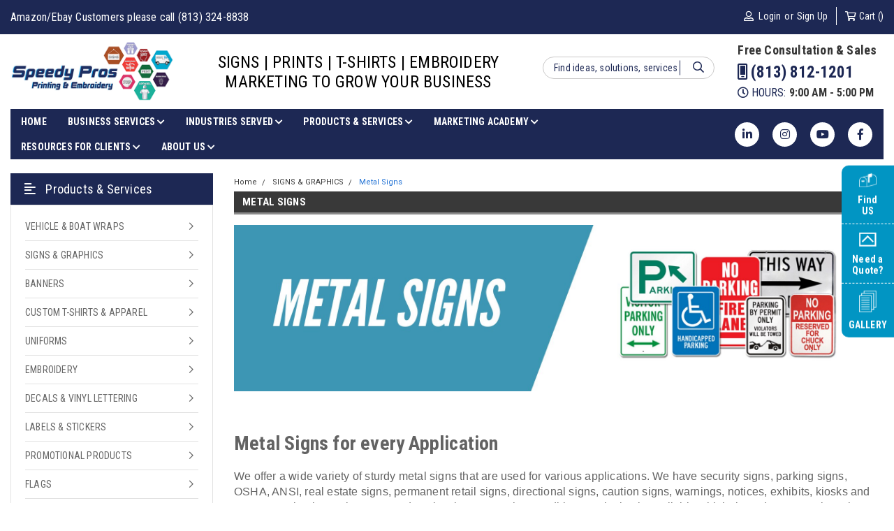

--- FILE ---
content_type: text/html; charset=UTF-8
request_url: https://www.myspeedypros.com/metal-signs/
body_size: 41706
content:

<!DOCTYPE html>
<html class="no-js" lang="en">
<head>
    <!-- Global site tag (gtag.js) - Google Analytics -->
    <script async src="https://www.googletagmanager.com/gtag/js?id=UA-86119768-2"></script>
    <script>
        window.dataLayer = window.dataLayer || [];
        function gtag(){dataLayer.push(arguments);}
        gtag('js', new Date());

        gtag('config', 'UA-86119768-2');
    </script>
    <title>A complete list of Speedy Pros Metal Signs</title>
    <meta name="keywords" content="Our tough metal signs Speedy Pros Inc signs for safety, security, traffic, parking, property, politics, real estate and fun signs. Your message clearly displayed on a sign."><meta name="description" content="Speedy Pros, a leading online shop offering a wide range of sturdy metal signs that can be used for various applications at a competitive price. "><link rel='canonical' href='https://www.myspeedypros.com/metal-signs/' /><meta name='platform' content='bigcommerce.stencil' />
    
    
    <link data-stencil-stylesheet href="https://cdn11.bigcommerce.com/s-oxoylas/stencil/6ce241b0-8218-013c-cbbd-421620b98819/e/ea4e8cf0-9c97-0137-0531-0242ac11001d/font-awesome/css/font-awesome.min.css" rel="stylesheet">
    <!--<link href="https://fonts.googleapis.com/css?family=Roboto:100,100i,300,300i,400,400i,500,500i,700,700i,900,900i" rel="stylesheet">-->
    <link href="https://fonts.googleapis.com/css?family=Roboto+Condensed:300,300i,400,400i,700,700i" rel="stylesheet">
<!-- <link href="https://fonts.googleapis.com/css?family=Abril+Fatface&amp;subset=latin-ext" rel="stylesheet">
    <link href="https://fonts.googleapis.com/css?family=Alfa+Slab+One&amp;subset=latin-ext,vietnamese" rel="stylesheet">
    <link href="https://fonts.googleapis.com/css?family=Lobster&amp;subset=cyrillic,latin-ext,vietnamese" rel="stylesheet"> -->
    <link href="https://cdn11.bigcommerce.com/s-oxoylas/product_images/favicon.jpg" rel="shortcut icon">
    <meta name="viewport" content="width=device-width, initial-scale=1, maximum-scale=1">
    <link data-stencil-stylesheet href="https://cdn11.bigcommerce.com/s-oxoylas/stencil/6ce241b0-8218-013c-cbbd-421620b98819/e/ea4e8cf0-9c97-0137-0531-0242ac11001d/css/theme-c37d37d0-3016-013d-ca65-02ee4b456a35.css" rel="stylesheet">
    <link data-stencil-stylesheet href="https://cdn11.bigcommerce.com/s-oxoylas/stencil/6ce241b0-8218-013c-cbbd-421620b98819/e/ea4e8cf0-9c97-0137-0531-0242ac11001d/css/parts-warehouse-c37d37d0-3016-013d-ca65-02ee4b456a35.css" rel="stylesheet">
    <link data-stencil-stylesheet href="https://cdn11.bigcommerce.com/s-oxoylas/stencil/6ce241b0-8218-013c-cbbd-421620b98819/e/ea4e8cf0-9c97-0137-0531-0242ac11001d/css/custom-c37d37d0-3016-013d-ca65-02ee4b456a35.css" rel="stylesheet">
    <link href="https://fonts.googleapis.com/css?family=Roboto+Condensed:400,700%7CRoboto:400,300&display=swap" rel="stylesheet">
    <script src="https://cdn11.bigcommerce.com/s-oxoylas/stencil/6ce241b0-8218-013c-cbbd-421620b98819/e/ea4e8cf0-9c97-0137-0531-0242ac11001d/modernizr-custom.js"></script>

    <!-- Start Tracking Code for analytics_facebook -->

<script>
!function(f,b,e,v,n,t,s){if(f.fbq)return;n=f.fbq=function(){n.callMethod?n.callMethod.apply(n,arguments):n.queue.push(arguments)};if(!f._fbq)f._fbq=n;n.push=n;n.loaded=!0;n.version='2.0';n.queue=[];t=b.createElement(e);t.async=!0;t.src=v;s=b.getElementsByTagName(e)[0];s.parentNode.insertBefore(t,s)}(window,document,'script','https://connect.facebook.net/en_US/fbevents.js');

fbq('set', 'autoConfig', 'false', '446900329374966');
fbq('dataProcessingOptions', ['LDU'], 0, 0);
fbq('init', '446900329374966', {"external_id":"ccaa024d-8d4d-4067-97cf-e5f52216301e"});
fbq('set', 'agent', 'bigcommerce', '446900329374966');

function trackEvents() {
    var pathName = window.location.pathname;

    fbq('track', 'PageView', {}, "");

    // Search events start -- only fire if the shopper lands on the /search.php page
    if (pathName.indexOf('/search.php') === 0 && getUrlParameter('search_query')) {
        fbq('track', 'Search', {
            content_type: 'product_group',
            content_ids: [],
            search_string: getUrlParameter('search_query')
        });
    }
    // Search events end

    // Wishlist events start -- only fire if the shopper attempts to add an item to their wishlist
    if (pathName.indexOf('/wishlist.php') === 0 && getUrlParameter('added_product_id')) {
        fbq('track', 'AddToWishlist', {
            content_type: 'product_group',
            content_ids: []
        });
    }
    // Wishlist events end

    // Lead events start -- only fire if the shopper subscribes to newsletter
    if (pathName.indexOf('/subscribe.php') === 0 && getUrlParameter('result') === 'success') {
        fbq('track', 'Lead', {});
    }
    // Lead events end

    // Registration events start -- only fire if the shopper registers an account
    if (pathName.indexOf('/login.php') === 0 && getUrlParameter('action') === 'account_created') {
        fbq('track', 'CompleteRegistration', {}, "");
    }
    // Registration events end

    

    function getUrlParameter(name) {
        var cleanName = name.replace(/[\[]/, '\[').replace(/[\]]/, '\]');
        var regex = new RegExp('[\?&]' + cleanName + '=([^&#]*)');
        var results = regex.exec(window.location.search);
        return results === null ? '' : decodeURIComponent(results[1].replace(/\+/g, ' '));
    }
}

if (window.addEventListener) {
    window.addEventListener("load", trackEvents, false)
}
</script>
<noscript><img height="1" width="1" style="display:none" alt="null" src="https://www.facebook.com/tr?id=446900329374966&ev=PageView&noscript=1&a=plbigcommerce1.2&eid="/></noscript>

<!-- End Tracking Code for analytics_facebook -->

<!-- Start Tracking Code for analytics_googleanalytics -->

<!-- Global site tag (gtag.js) - Google Analytics -->
<script async src="https://www.googletagmanager.com/gtag/js?id=UA-142982337-1"></script>
<script>
  window.dataLayer = window.dataLayer || [];
  function gtag(){dataLayer.push(arguments);}
  gtag('js', new Date());

  gtag('config', 'UA-142982337-1');
</script>


<!-- End Tracking Code for analytics_googleanalytics -->

<!-- Start Tracking Code for analytics_googleanalytics4 -->

<script data-cfasync="false" src="https://cdn11.bigcommerce.com/shared/js/google_analytics4_bodl_subscribers-358423becf5d870b8b603a81de597c10f6bc7699.js" integrity="sha256-gtOfJ3Avc1pEE/hx6SKj/96cca7JvfqllWA9FTQJyfI=" crossorigin="anonymous"></script>
<script data-cfasync="false">
  (function () {
    window.dataLayer = window.dataLayer || [];

    function gtag(){
        dataLayer.push(arguments);
    }

    function initGA4(event) {
         function setupGtag() {
            function configureGtag() {
                gtag('js', new Date());
                gtag('set', 'developer_id.dMjk3Nj', true);
                gtag('config', 'G-L64FM9HB6V');
            }

            var script = document.createElement('script');

            script.src = 'https://www.googletagmanager.com/gtag/js?id=G-L64FM9HB6V';
            script.async = true;
            script.onload = configureGtag;

            document.head.appendChild(script);
        }

        setupGtag();

        if (typeof subscribeOnBodlEvents === 'function') {
            subscribeOnBodlEvents('G-L64FM9HB6V', false);
        }

        window.removeEventListener(event.type, initGA4);
    }

    

    var eventName = document.readyState === 'complete' ? 'consentScriptsLoaded' : 'DOMContentLoaded';
    window.addEventListener(eventName, initGA4, false);
  })()
</script>

<!-- End Tracking Code for analytics_googleanalytics4 -->

<!-- Start Tracking Code for analytics_siteverification -->

<meta name="google-site-verification" content="ZOy155dZeB1YAsX0de_XWAEmGS8qeXxLKFbpjq7I-0g" />

<script src="https://conduit.mailchimpapp.com/js/stores/store_9fc8zfcnexv4dlxhnbao/conduit.js"></script>

<!-- End Tracking Code for analytics_siteverification -->


<script type="text/javascript">
fbq('track', 'ViewCategory', {"content_ids":["7","13"],"content_type":"product_group","content_category":"Metal Signs"});
</script>
<script type="text/javascript">
var BCData = {};
</script>

 <script data-cfasync="false" src="https://microapps.bigcommerce.com/bodl-events/1.9.4/index.js" integrity="sha256-Y0tDj1qsyiKBRibKllwV0ZJ1aFlGYaHHGl/oUFoXJ7Y=" nonce="" crossorigin="anonymous"></script>
 <script data-cfasync="false" nonce="">

 (function() {
    function decodeBase64(base64) {
       const text = atob(base64);
       const length = text.length;
       const bytes = new Uint8Array(length);
       for (let i = 0; i < length; i++) {
          bytes[i] = text.charCodeAt(i);
       }
       const decoder = new TextDecoder();
       return decoder.decode(bytes);
    }
    window.bodl = JSON.parse(decodeBase64("[base64]"));
 })()

 </script>

<script nonce="">
(function () {
    var xmlHttp = new XMLHttpRequest();

    xmlHttp.open('POST', 'https://bes.gcp.data.bigcommerce.com/nobot');
    xmlHttp.setRequestHeader('Content-Type', 'application/json');
    xmlHttp.send('{"store_id":"543154","timezone_offset":"-5.0","timestamp":"2026-01-31T23:18:07.51803500Z","visit_id":"909da998-eeab-44af-8b54-a286c942f5b9","channel_id":1}');
})();
</script>

    

    
    
    
    
    <!-- snippet location htmlhead -->
</head>
<body class="page ">
<!-- snippet location header -->
<div class="icons-svg-sprite"><svg xmlns="http://www.w3.org/2000/svg"><defs> <path id="stumbleupon-path-1" d="M0,0.0749333333 L31.9250667,0.0749333333 L31.9250667,31.984 L0,31.984"/> </defs><symbol viewBox="0 0 24 24" id="icon-add"><path d="M19 13h-6v6h-2v-6H5v-2h6V5h2v6h6v2z"/></symbol><symbol viewBox="0 0 36 36" id="icon-arrow-down"> <path d="M16.5 6v18.26l-8.38-8.38-2.12 2.12 12 12 12-12-2.12-2.12-8.38 8.38v-18.26h-3z"/> </symbol><symbol viewBox="0 0 12 8" id="icon-chevron-down"><path d="M6 6.174l5.313-4.96.23-.214.457.427-.23.214-5.51 5.146L6.03 7 6 6.972 5.97 7l-.23-.214L.23 1.64 0 1.428.458 1l.23.214L6 6.174z" stroke-linecap="square" fill-rule="evenodd"/></symbol><symbol viewBox="0 0 24 24" id="icon-chevron-left"><path d="M15.41 7.41L14 6l-6 6 6 6 1.41-1.41L10.83 12z"/></symbol><symbol viewBox="0 0 24 24" id="icon-chevron-right"><path d="M10 6L8.59 7.41 13.17 12l-4.58 4.59L10 18l6-6z"/></symbol><symbol viewBox="0 0 24 24" id="icon-close"><path d="M19 6.41L17.59 5 12 10.59 6.41 5 5 6.41 10.59 12 5 17.59 6.41 19 12 13.41 17.59 19 19 17.59 13.41 12z"/></symbol><symbol viewBox="0 0 32 32" id="icon-down-angle"> <g> <polygon points="29.7,11.8 27.2,9.3 16.2,20.3 5.3,9.3 2.8,11.8 13.7,22.8 13.7,22.8 16.2,25.3 16.2,25.3 16.2,25.3 18.7,22.8 
		18.7,22.8 	"/> <path d="M16.2,26.1l-3.3-3.3l0,0L2,11.8l3.3-3.3l10.9,10.9L27.2,8.5l3.3,3.3L16.2,26.1z M16.2,24.5L16.2,24.5l12.7-12.7l-1.7-1.7
		L16.2,21L5.3,10.1l-1.7,1.7l10.9,10.9l0,0L16.2,24.5z"/> </g> </symbol><symbol viewBox="0 0 28 28" id="icon-envelope"> <path d="M0 23.5v-12.406q0.688 0.766 1.578 1.359 5.656 3.844 7.766 5.391 0.891 0.656 1.445 1.023t1.477 0.75 1.719 0.383h0.031q0.797 0 1.719-0.383t1.477-0.75 1.445-1.023q2.656-1.922 7.781-5.391 0.891-0.609 1.563-1.359v12.406q0 1.031-0.734 1.766t-1.766 0.734h-23q-1.031 0-1.766-0.734t-0.734-1.766zM0 6.844q0-1.219 0.648-2.031t1.852-0.812h23q1.016 0 1.758 0.734t0.742 1.766q0 1.234-0.766 2.359t-1.906 1.922q-5.875 4.078-7.313 5.078-0.156 0.109-0.664 0.477t-0.844 0.594-0.812 0.508-0.898 0.422-0.781 0.141h-0.031q-0.359 0-0.781-0.141t-0.898-0.422-0.812-0.508-0.844-0.594-0.664-0.477q-1.422-1-4.094-2.852t-3.203-2.227q-0.969-0.656-1.828-1.805t-0.859-2.133z"/> </symbol><symbol viewBox="0 0 32 32" id="icon-facebook"> <path d="M2.428 0.41c-0.936 0-1.695 0.753-1.695 1.682v27.112c0 0.929 0.759 1.682 1.695 1.682h14.709v-11.802h-4.002v-4.599h4.002v-3.392c0-3.936 2.423-6.080 5.961-6.080 1.695 0 3.152 0.125 3.576 0.181v4.114l-2.454 0.001c-1.924 0-2.297 0.907-2.297 2.239v2.937h4.59l-0.598 4.599h-3.992v11.802h7.826c0.936 0 1.695-0.753 1.695-1.682v-27.112c0-0.929-0.759-1.682-1.695-1.682h-27.321z"/> </symbol><symbol viewBox="0 0 20 28" id="icon-google"> <path d="M1.734 21.156q0-1.266 0.695-2.344t1.852-1.797q2.047-1.281 6.312-1.563-0.5-0.641-0.742-1.148t-0.242-1.148q0-0.625 0.328-1.328-0.719 0.063-1.062 0.063-2.312 0-3.898-1.508t-1.586-3.82q0-1.281 0.562-2.484t1.547-2.047q1.188-1.031 2.844-1.531t3.406-0.5h6.516l-2.141 1.375h-2.063q1.172 0.984 1.766 2.078t0.594 2.5q0 1.125-0.383 2.023t-0.93 1.453-1.086 1.016-0.922 0.961-0.383 1.031q0 0.562 0.5 1.102t1.203 1.062 1.414 1.148 1.211 1.625 0.5 2.219q0 1.422-0.766 2.703-1.109 1.906-3.273 2.805t-4.664 0.898q-2.063 0-3.852-0.648t-2.695-2.148q-0.562-0.922-0.562-2.047zM4.641 20.438q0 0.875 0.367 1.594t0.953 1.18 1.359 0.781 1.563 0.453 1.586 0.133q0.906 0 1.742-0.203t1.547-0.609 1.141-1.141 0.43-1.703q0-0.391-0.109-0.766t-0.227-0.656-0.422-0.648-0.461-0.547-0.602-0.539-0.57-0.453-0.648-0.469-0.57-0.406q-0.25-0.031-0.766-0.031-0.828 0-1.633 0.109t-1.672 0.391-1.516 0.719-1.070 1.164-0.422 1.648zM6.297 4.906q0 0.719 0.156 1.523t0.492 1.609 0.812 1.445 1.172 1.047 1.508 0.406q0.578 0 1.211-0.258t1.023-0.68q0.828-0.875 0.828-2.484 0-0.922-0.266-1.961t-0.75-2.016-1.313-1.617-1.828-0.641q-0.656 0-1.289 0.305t-1.039 0.82q-0.719 0.922-0.719 2.5z"/> </symbol><symbol viewBox="0 0 43.2 32" id="icon-gplus-one"> <style type="text/css"> .st0{fill:#4D4D4D;} </style> <path class="st0" d="M40.2,2.1h-36c-1.1,0-2,0.9-2,2v25c0,1.1,0.9,2,2,2h36c1.1,0,2-0.9,2-2v-25C42.2,3,41.3,2.1,40.2,2.1z
	 M20.5,21.4c-2,2.8-6,3.6-9.1,2.4c-3.1-1.2-5.3-4.5-5.1-7.9c0.1-4.1,3.9-7.7,8-7.6c2-0.1,3.8,0.8,5.3,2c-0.6,0.7-1.3,1.4-2,2.1
	c-1.8-1.3-4.4-1.6-6.2-0.2c-2.6,1.8-2.7,6-0.2,8c2.4,2.2,7,1.1,7.7-2.3c-1.5,0-3,0-4.6,0c0-0.9,0-1.8,0-2.7c2.5,0,5.1,0,7.6,0
	C22.1,17.4,21.8,19.7,20.5,21.4z M31.5,17.5c-0.8,0-1.5,0-2.3,0c0,0.8,0,1.5,0,2.3c-0.8,0-1.5,0-2.3,0c0-0.8,0-1.5,0-2.3
	c-0.8,0-1.5,0-2.3,0c0-0.8,0-1.5,0-2.3c0.8,0,1.5,0,2.3,0c0-0.8,0-1.5,0-2.3c0.8,0,1.5,0,2.3,0c0,0.8,0,1.5,0,2.3c0.8,0,1.5,0,2.3,0
	C31.5,16,31.5,16.8,31.5,17.5z M37.8,23h-2.4V12.8h-2.6l1.4-2.2h3.6V23z"/> </symbol><symbol viewBox="0 0 32 32" id="icon-instagram"> <path d="M25.522709,13.5369502 C25.7256898,14.3248434 25.8455558,15.1480745 25.8455558,15.9992932 C25.8455558,21.4379334 21.4376507,25.8455558 15.9998586,25.8455558 C10.5623493,25.8455558 6.15416148,21.4379334 6.15416148,15.9992932 C6.15416148,15.1480745 6.27459295,14.3248434 6.4775737,13.5369502 L3.6915357,13.5369502 L3.6915357,27.0764447 C3.6915357,27.7552145 4.24280653,28.3062027 4.92355534,28.3062027 L27.0764447,28.3062027 C27.7571935,28.3062027 28.3084643,27.7552145 28.3084643,27.0764447 L28.3084643,13.5369502 L25.522709,13.5369502 Z M27.0764447,3.6915357 L23.384909,3.6915357 C22.7050083,3.6915357 22.1543028,4.24280653 22.1543028,4.92214183 L22.1543028,8.61509104 C22.1543028,9.29442633 22.7050083,9.84569717 23.384909,9.84569717 L27.0764447,9.84569717 C27.7571935,9.84569717 28.3084643,9.29442633 28.3084643,8.61509104 L28.3084643,4.92214183 C28.3084643,4.24280653 27.7571935,3.6915357 27.0764447,3.6915357 Z M9.84597988,15.9992932 C9.84597988,19.3976659 12.6009206,22.1537374 15.9998586,22.1537374 C19.3987967,22.1537374 22.1543028,19.3976659 22.1543028,15.9992932 C22.1543028,12.6003551 19.3987967,9.84569717 15.9998586,9.84569717 C12.6009206,9.84569717 9.84597988,12.6003551 9.84597988,15.9992932 Z M3.6915357,31.9997173 C1.65296441,31.9997173 0,30.3461875 0,28.3062027 L0,3.6915357 C0,1.6526817 1.65296441,0 3.6915357,0 L28.3084643,0 C30.3473183,0 32,1.6526817 32,3.6915357 L32,28.3062027 C32,30.3461875 30.3473183,31.9997173 28.3084643,31.9997173 L3.6915357,31.9997173 Z" id="instagram-Imported-Layers" sketch:type="MSShapeGroup"/> </symbol><symbol viewBox="0 0 24 24" id="icon-keyboard-arrow-down"><path d="M7.41 7.84L12 12.42l4.59-4.58L18 9.25l-6 6-6-6z"/></symbol><symbol viewBox="0 0 24 24" id="icon-keyboard-arrow-up"><path d="M7.41 15.41L12 10.83l4.59 4.58L18 14l-6-6-6 6z"/></symbol><symbol viewBox="0 0 32 32" id="icon-linkedin"> <path d="M27.2684444,27.2675556 L22.5226667,27.2675556 L22.5226667,19.8408889 C22.5226667,18.0702222 22.4924444,15.792 20.0568889,15.792 C17.5866667,15.792 17.2097778,17.7217778 17.2097778,19.7146667 L17.2097778,27.2675556 L12.4693333,27.2675556 L12.4693333,11.9964444 L17.0186667,11.9964444 L17.0186667,14.0844444 L17.0844444,14.0844444 C17.7173333,12.8835556 19.2657778,11.6177778 21.5742222,11.6177778 C26.3804444,11.6177778 27.2684444,14.7795556 27.2684444,18.8924444 L27.2684444,27.2675556 L27.2684444,27.2675556 Z M7.11822222,9.91022222 C5.59377778,9.91022222 4.36444444,8.67733333 4.36444444,7.15733333 C4.36444444,5.63822222 5.59377778,4.40533333 7.11822222,4.40533333 C8.63644444,4.40533333 9.86844444,5.63822222 9.86844444,7.15733333 C9.86844444,8.67733333 8.63644444,9.91022222 7.11822222,9.91022222 L7.11822222,9.91022222 Z M4.74133333,11.9964444 L9.49244444,11.9964444 L9.49244444,27.2675556 L4.74133333,27.2675556 L4.74133333,11.9964444 Z M29.632,0 L2.36,0 C1.05777778,0 0,1.03288889 0,2.30755556 L0,29.6906667 C0,30.9653333 1.05777778,32 2.36,32 L29.632,32 C30.9368889,32 31.9991111,30.9653333 31.9991111,29.6906667 L31.9991111,2.30755556 C31.9991111,1.03288889 30.9368889,0 29.632,0 L29.632,0 Z" id="linkedin-Fill-4"/> </symbol><symbol viewBox="0 0 70 32" id="icon-logo-american-express"> <path d="M69.102 17.219l0.399 9.094c-0.688 0.313-3.285 1.688-4.26 1.688h-4.788v-0.656c-0.546 0.438-1.549 0.656-2.467 0.656h-15.053v-2.466c0-0.344-0.057-0.344-0.345-0.344h-0.257v2.81h-4.961v-2.924c-0.832 0.402-1.749 0.402-2.581 0.402h-0.544v2.523h-6.050l-1.434-1.656-1.577 1.656h-9.72v-10.781h9.892l1.405 1.663 1.548-1.663h6.652c0.775 0 2.037 0.115 2.581 0.66v-0.66h5.936c0.602 0 1.749 0.115 2.523 0.66v-0.66h8.946v0.66c0.516-0.43 1.433-0.66 2.265-0.66h4.988v0.66c0.546-0.372 1.32-0.66 2.323-0.66h4.578zM34.905 23.871c1.577 0 3.183-0.43 3.183-2.581 0-2.093-1.635-2.523-3.069-2.523h-5.878l-2.38 2.523-2.236-2.523h-7.427v7.67h7.312l2.351-2.509 2.266 2.509h3.556v-2.566h2.322zM46.001 23.556c-0.172-0.23-0.487-0.516-0.946-0.66 0.516-0.172 1.318-0.832 1.318-2.036 0-0.889-0.315-1.377-0.917-1.721-0.602-0.315-1.319-0.372-2.266-0.372h-4.215v7.67h1.864v-2.796h1.978c0.66 0 1.032 0.058 1.319 0.344 0.316 0.373 0.316 1.032 0.316 1.548v0.903h1.836v-1.477c0-0.688-0.058-1.032-0.288-1.405zM53.571 20.373v-1.605h-6.136v7.67h6.136v-1.563h-4.33v-1.549h4.244v-1.548h-4.244v-1.405h4.33zM58.245 26.438c1.864 0 2.926-0.759 2.926-2.393 0-0.774-0.23-1.262-0.545-1.664-0.459-0.372-1.119-0.602-2.151-0.602h-1.004c-0.258 0-0.487-0.057-0.717-0.115-0.201-0.086-0.373-0.258-0.373-0.545 0-0.258 0.058-0.43 0.287-0.602 0.143-0.115 0.373-0.115 0.717-0.115h3.383v-1.634h-3.671c-1.978 0-2.638 1.204-2.638 2.294 0 2.438 2.151 2.322 3.842 2.38 0.344 0 0.544 0.058 0.66 0.173 0.115 0.086 0.23 0.315 0.23 0.544 0 0.201-0.115 0.373-0.23 0.488-0.173 0.115-0.373 0.172-0.717 0.172h-3.555v1.62h3.555zM65.442 26.439c1.864 0 2.924-0.76 2.924-2.394 0-0.774-0.229-1.262-0.544-1.664-0.459-0.372-1.119-0.602-2.151-0.602h-1.003c-0.258 0-0.488-0.057-0.718-0.115-0.201-0.086-0.373-0.258-0.373-0.545 0-0.258 0.115-0.43 0.287-0.602 0.144-0.115 0.373-0.115 0.717-0.115h3.383v-1.634h-3.671c-1.921 0-2.638 1.204-2.638 2.294 0 2.438 2.151 2.322 3.842 2.38 0.344 0 0.544 0.058 0.66 0.174 0.115 0.086 0.229 0.315 0.229 0.544 0 0.201-0.114 0.373-0.229 0.488s-0.373 0.172-0.717 0.172h-3.556v1.62h3.556zM43.966 20.518c0.23 0.115 0.373 0.344 0.373 0.659 0 0.344-0.143 0.602-0.373 0.774-0.287 0.115-0.545 0.115-0.889 0.115l-2.237 0.058v-1.749h2.237c0.344 0 0.659 0 0.889 0.143zM36.108 8.646c-0.287 0.172-0.544 0.172-0.918 0.172h-2.265v-1.692h2.265c0.316 0 0.688 0 0.918 0.114 0.23 0.144 0.344 0.374 0.344 0.718 0 0.315-0.114 0.602-0.344 0.689zM50.789 6.839l1.262 3.039h-2.523zM30.775 25.792l-2.838-3.183 2.838-3.011v6.193zM35.019 20.373c0.66 0 1.090 0.258 1.090 0.918s-0.43 1.032-1.090 1.032h-2.437v-1.95h2.437zM5.773 9.878l1.291-3.039 1.262 3.039h-2.552zM18.905 20.372l4.616 0 2.036 2.237-2.093 2.265h-4.559v-1.549h4.071v-1.548h-4.071v-1.405zM19.077 13.376l-0.545 1.377h-3.24l-0.546-1.319v1.319h-6.222l-0.66-1.749h-1.577l-0.717 1.749h-5.572l2.389-5.649 2.237-5.104h4.789l0.659 1.262v-1.262h5.591l1.262 2.724 1.233-2.724h17.835c0.832 0 1.548 0.143 2.093 0.602v-0.602h4.903v0.602c0.803-0.459 1.864-0.602 3.068-0.602h7.082l0.66 1.262v-1.262h5.218l0.775 1.262v-1.262h5.103v10.753h-5.161l-1.003-1.635v1.635h-6.423l-0.717-1.749h-1.577l-0.717 1.749h-3.355c-1.318 0-2.294-0.316-2.954-0.659v0.659h-7.971v-2.466c0-0.344-0.057-0.402-0.286-0.402h-0.258v2.867h-15.398v-1.377zM43.363 6.409c-0.832 0.831-0.975 1.864-1.004 3.011 0 1.377 0.344 2.266 0.947 2.925 0.659 0.66 1.806 0.86 2.695 0.86h2.151l0.716-1.692h3.843l0.717 1.692h3.727v-5.763l3.47 5.763h2.638v-7.684h-1.892v5.333l-3.24-5.333h-2.839v7.254l-3.096-7.254h-2.724l-2.638 6.050h-0.832c-0.487 0-1.003-0.115-1.262-0.373-0.344-0.402-0.488-1.004-0.488-1.836 0-0.803 0.144-1.405 0.488-1.748 0.373-0.316 0.774-0.431 1.434-0.431h1.749v-1.663h-1.749c-1.262 0-2.265 0.286-2.81 0.889zM39.579 5.52v7.684h1.863v-7.684h-1.863zM31.12 5.52l-0 7.685h1.806v-2.781h1.979c0.66 0 1.090 0.057 1.376 0.315 0.316 0.401 0.258 1.061 0.258 1.491v0.975h1.892v-1.519c0-0.66-0.057-1.004-0.344-1.377-0.172-0.229-0.487-0.488-0.889-0.659 0.516-0.23 1.319-0.832 1.319-2.036 0-0.889-0.373-1.377-0.976-1.75-0.602-0.344-1.262-0.344-2.208-0.344h-4.215zM23.636 5.521v7.685h6.165v-1.577h-4.301v-1.549h4.244v-1.577h-4.244v-1.377h4.301v-1.606h-6.165zM16.124 13.205h1.577l2.695-6.021v6.021h1.864v-7.684h-3.011l-2.265 5.219-2.409-5.219h-2.953v7.254l-3.154-7.254h-2.724l-3.297 7.684h1.978l0.688-1.692h3.871l0.688 1.692h3.756v-6.021z"/> </symbol><symbol viewBox="0 0 95 32" id="icon-logo-discover"> <path d="M50.431 8.059c4.546 0 8.092 3.49 8.092 7.936 0 4.471-3.571 7.961-8.093 7.961-4.638 0-8.115-3.444-8.115-8.051 0-4.334 3.635-7.845 8.115-7.845zM4.362 8.345c4.811 0 8.168 3.133 8.168 7.64 0 2.247-1.028 4.422-2.761 5.864-1.461 1.214-3.126 1.761-5.429 1.761h-4.339v-15.265h4.362zM7.832 19.81c1.027-0.912 1.639-2.379 1.639-3.847 0-1.464-0.612-2.882-1.639-3.798-0.984-0.892-2.146-1.235-4.065-1.235h-0.797v10.096h0.797c1.919 0 3.127-0.367 4.065-1.216zM13.9 23.611v-15.265h2.965v15.265h-2.965zM24.123 14.201c3.378 1.238 4.379 2.338 4.379 4.764 0 2.952-2.166 5.015-5.247 5.015-2.261 0-3.904-0.896-5.271-2.907l1.914-1.856c0.685 1.328 1.825 2.036 3.24 2.036 1.325 0 2.308-0.915 2.308-2.152 0-0.641-0.298-1.189-0.891-1.578-0.297-0.187-0.889-0.46-2.054-0.87-2.784-1.010-3.742-2.085-3.742-4.192 0-2.493 2.055-4.371 4.745-4.371 1.667 0 3.196 0.571 4.473 1.696l-1.549 2.033c-0.778-0.867-1.508-1.233-2.398-1.233-1.28 0-2.213 0.732-2.213 1.694 0 0.821 0.525 1.258 2.307 1.921zM29.438 15.986c0-4.436 3.605-7.985 8.101-7.985 1.278 0 2.352 0.273 3.653 0.935v3.504c-1.233-1.213-2.308-1.717-3.72-1.717-2.787 0-4.976 2.313-4.976 5.241 0 3.092 2.123 5.267 5.112 5.267 1.347 0 2.397-0.48 3.585-1.671v3.504c-1.347 0.638-2.443 0.892-3.72 0.892-4.519 0-8.034-3.478-8.034-7.97zM65.239 18.601l4.11-10.254h3.216l-6.573 15.655h-1.596l-6.46-15.655h3.24zM73.914 23.612v-15.265h8.418v2.585h-5.453v3.388h5.244v2.585h-5.244v4.123h5.453v2.584h-8.418zM94.081 12.852c0 2.336-1.23 3.87-3.469 4.329l4.794 6.43h-3.651l-4.105-6.135h-0.388v6.135h-2.969v-15.265h4.404c3.425 0 5.384 1.645 5.384 4.506zM88.125 15.372c1.9 0 2.903-0.827 2.903-2.359 0-1.486-1.004-2.266-2.856-2.266h-0.911v4.626h0.863z"/> </symbol><symbol viewBox="0 0 54 32" id="icon-logo-mastercard"> <path d="M48.366 15.193c0.6 0 0.9 0.437 0.9 1.282 0 1.281-0.546 2.209-1.337 2.209-0.6 0-0.9-0.436-0.9-1.31 0-1.281 0.573-2.182 1.337-2.182zM38.276 18.275c0-0.655 0.491-1.009 1.472-1.009 0.109 0 0.191 0.027 0.382 0.027-0.027 0.982-0.545 1.636-1.227 1.636-0.382 0-0.628-0.245-0.628-0.655zM26.278 15.848c0 0.082-0 0.192-0 0.327h-1.909c0.164-0.763 0.545-1.173 1.091-1.173 0.518 0 0.818 0.3 0.818 0.845zM38.060 0.002c8.838 0 16.003 7.165 16.003 16.002s-7.165 15.999-16.003 15.999c-3.834 0-7.324-1.344-10.080-3.594 2.102-2.031 3.707-4.567 4.568-7.44h-1.33c-0.833 2.553-2.297 4.807-4.199 6.627-1.892-1.816-3.342-4.078-4.172-6.62h-1.33c0.858 2.856 2.435 5.401 4.521 7.432-2.749 2.219-6.223 3.594-10.036 3.594-8.837 0-16.002-7.163-16.002-15.999s7.164-16.001 16.002-16.001c3.814 0 7.287 1.377 10.036 3.603-2.087 2.023-3.664 4.568-4.521 7.424h1.33c0.83-2.542 2.28-4.804 4.172-6.607 1.903 1.808 3.367 4.060 4.199 6.614h1.33c-0.861-2.872-2.466-5.413-4.568-7.443 2.757-2.249 6.246-3.592 10.080-3.592zM7.217 20.213h1.691l1.336-8.044h-2.672l-1.637 4.99-0.082-4.99h-2.454l-1.336 8.044h1.582l1.037-6.135 0.136 6.135h1.173l2.209-6.189zM14.47 19.477l0.054-0.408 0.382-2.318c0.109-0.736 0.136-0.982 0.136-1.309 0-1.254-0.791-1.909-2.263-1.909-0.627 0-1.2 0.082-2.045 0.327l-0.246 1.473 0.163-0.028 0.246-0.081c0.382-0.109 0.928-0.164 1.418-0.164 0.79 0 1.091 0.164 1.091 0.6 0 0.109 0 0.191-0.055 0.409-0.273-0.027-0.518-0.054-0.709-0.054-1.909 0-2.999 0.927-2.999 2.536 0 1.064 0.627 1.773 1.554 1.773 0.791 0 1.364-0.246 1.8-0.791l-0.027 0.682h1.418l0.027-0.164 0.027-0.246zM17.988 16.314c-0.736-0.327-0.819-0.409-0.819-0.709 0-0.355 0.3-0.519 0.845-0.519 0.328 0 0.791 0.028 1.227 0.082l0.246-1.5c-0.436-0.082-1.118-0.137-1.5-0.137-1.909 0-2.59 1.009-2.563 2.208 0 0.818 0.382 1.391 1.282 1.828 0.709 0.327 0.818 0.436 0.818 0.709 0 0.409-0.3 0.6-0.982 0.6-0.518 0-0.982-0.082-1.527-0.245l-0.246 1.5 0.082 0.027 0.3 0.054c0.109 0.027 0.246 0.055 0.464 0.055 0.382 0.054 0.709 0.054 0.928 0.054 1.8 0 2.645-0.682 2.645-2.181 0-0.9-0.354-1.418-1.2-1.828zM21.75 18.741c-0.409 0-0.573-0.136-0.573-0.464 0-0.082 0-0.164 0.027-0.273l0.463-2.726h0.873l0.218-1.609h-0.873l0.191-0.982h-1.691l-0.737 4.472-0.082 0.518-0.109 0.654c-0.027 0.191-0.055 0.409-0.055 0.573 0 0.954 0.491 1.445 1.364 1.445 0.382 0 0.764-0.055 1.227-0.218l0.218-1.445c-0.109 0.054-0.273 0.054-0.464 0.054zM25.732 18.851c-0.982 0-1.5-0.381-1.5-1.145 0-0.055 0-0.109 0.027-0.191h3.382c0.163-0.682 0.218-1.145 0.218-1.636 0-1.446-0.9-2.373-2.318-2.373-1.718 0-2.973 1.663-2.973 3.899 0 1.936 0.982 2.945 2.89 2.945 0.628 0 1.173-0.082 1.773-0.273l0.273-1.636c-0.6 0.3-1.145 0.409-1.773 0.409zM31.158 15.524h0.109c0.164-0.79 0.382-1.363 0.655-1.881l-0.055-0.027h-0.164c-0.573 0-0.9 0.273-1.418 1.064l0.164-1.009h-1.554l-1.064 6.544h1.718c0.627-4.008 0.791-4.69 1.609-4.69zM36.122 20.133l0.3-1.827c-0.545 0.273-1.036 0.409-1.445 0.409-1.009 0-1.609-0.737-1.609-1.963 0-1.773 0.9-3.027 2.182-3.027 0.491 0 0.928 0.136 1.528 0.436l0.3-1.745c-0.163-0.054-0.218-0.082-0.436-0.163l-0.682-0.164c-0.218-0.054-0.491-0.082-0.791-0.082-2.263 0-3.845 2.018-3.845 4.88 0 2.155 1.146 3.491 3 3.491 0.463 0 0.872-0.082 1.5-0.246zM41.521 19.069l0.355-2.318c0.136-0.736 0.136-0.982 0.136-1.309 0-1.254-0.763-1.909-2.236-1.909-0.627 0-1.2 0.082-2.045 0.327l-0.246 1.473 0.164-0.028 0.218-0.081c0.382-0.109 0.955-0.164 1.446-0.164 0.791 0 1.091 0.164 1.091 0.6 0 0.109-0.027 0.191-0.082 0.409-0.246-0.027-0.491-0.054-0.682-0.054-1.909 0-3 0.927-3 2.536 0 1.064 0.627 1.773 1.555 1.773 0.791 0 1.363-0.246 1.8-0.791l-0.028 0.682h1.418v-0.164l0.027-0.246 0.054-0.327zM43.648 20.214c0.627-4.008 0.791-4.69 1.608-4.69h0.109c0.164-0.79 0.382-1.363 0.655-1.881l-0.055-0.027h-0.164c-0.572 0-0.9 0.273-1.418 1.064l0.164-1.009h-1.554l-1.037 6.544h1.691zM48.829 20.214l1.608 0 1.309-8.044h-1.691l-0.382 2.291c-0.464-0.6-0.955-0.9-1.637-0.9-1.5 0-2.782 1.854-2.782 4.035 0 1.636 0.818 2.7 2.073 2.7 0.627 0 1.118-0.218 1.582-0.709zM11.306 18.279c0-0.655 0.492-1.009 1.447-1.009 0.136 0 0.218 0.027 0.382 0.027-0.027 0.982-0.518 1.636-1.228 1.636-0.382 0-0.6-0.245-0.6-0.655z"/> </symbol><symbol viewBox="0 0 57 32" id="icon-logo-paypal"> <path d="M47.11 10.477c2.211-0.037 4.633 0.618 4.072 3.276l-1.369 6.263h-3.159l0.211-0.947c-1.72 1.712-6.038 1.821-5.335-2.111 0.491-2.294 2.878-3.023 6.423-3.023 0.246-1.020-0.457-1.274-1.65-1.238s-2.633 0.437-3.089 0.655l0.281-2.293c0.913-0.182 2.106-0.583 3.615-0.583zM47.32 16.885c0.069-0.291 0.106-0.547 0.176-0.838h-0.773c-0.596 0-1.579 0.146-1.931 0.765-0.456 0.728 0.177 1.348 0.878 1.311 0.807-0.037 1.474-0.401 1.65-1.238zM53.883 8h3.242l-2.646 12.016h-3.209zM39.142 8.037c1.689 0 3.729 1.274 3.131 4.077-0.528 2.476-2.498 3.933-4.89 3.933h-2.428l-0.879 3.969h-3.412l2.603-11.979h5.874zM39.037 12.114c0.211-0.911-0.317-1.638-1.197-1.638h-1.689l-0.704 3.277h1.583c0.88 0 1.795-0.728 2.006-1.638zM16.346 10.476c2.184-0.037 4.611 0.618 4.056 3.276l-1.352 6.262h-3.155l0.208-0.947c-1.664 1.712-5.929 1.821-5.235-2.111 0.486-2.294 2.844-3.023 6.345-3.023 0.208-1.020-0.485-1.274-1.664-1.238s-2.601 0.437-3.017 0.655l0.277-2.293c0.867-0.182 2.046-0.583 3.537-0.583zM16.589 16.885c0.035-0.291 0.104-0.547 0.173-0.838h-0.797c-0.555 0-1.525 0.146-1.872 0.765-0.451 0.728 0.138 1.348 0.832 1.311 0.797-0.037 1.491-0.401 1.664-1.238zM28.528 10.648l3.255-0-7.496 13.351h-3.528l2.306-3.925-1.289-9.426h3.156l0.508 5.579zM8.499 8.036c1.728 0 3.738 1.274 3.139 4.077-0.529 2.476-2.504 3.933-4.867 3.933h-2.468l-0.847 3.969h-3.456l2.609-11.979h5.89zM8.393 12.114c0.247-0.911-0.317-1.638-1.164-1.638h-1.693l-0.741 3.277h1.623c0.882 0 1.763-0.728 1.975-1.638z"/> </symbol><symbol viewBox="0 0 49 32" id="icon-logo-visa"> <path d="M14.059 10.283l4.24-0-6.302 15.472-4.236 0.003-3.259-12.329c2.318 0.952 4.379 3.022 5.219 5.275l0.42 2.148zM17.416 25.771l2.503-15.501h4.001l-2.503 15.501h-4.002zM31.992 16.494c2.31 1.106 3.375 2.444 3.362 4.211-0.032 3.217-2.765 5.295-6.97 5.295-1.796-0.020-3.526-0.394-4.459-0.826l0.56-3.469 0.515 0.246c1.316 0.579 2.167 0.814 3.769 0.814 1.151 0 2.385-0.476 2.396-1.514 0.007-0.679-0.517-1.165-2.077-1.924-1.518-0.74-3.53-1.983-3.505-4.211 0.024-3.012 2.809-5.116 6.765-5.116 1.55 0 2.795 0.339 3.586 0.651l-0.542 3.36-0.359-0.178c-0.74-0.314-1.687-0.617-2.995-0.595-1.568 0-2.293 0.689-2.293 1.333-0.010 0.728 0.848 1.204 2.246 1.923zM46.199 10.285l3.239 15.49h-3.714s-0.368-1.782-0.488-2.322c-0.583 0-4.667-0.008-5.125-0.008-0.156 0.42-0.841 2.331-0.841 2.331h-4.205l5.944-14.205c0.419-1.011 1.138-1.285 2.097-1.285h3.093zM41.263 20.274c0.781 0 2.698 0 3.322 0-0.159-0.775-0.927-4.474-0.927-4.474l-0.27-1.337c-0.202 0.581-0.554 1.52-0.531 1.479 0 0-1.262 3.441-1.594 4.332zM9.723 18.702c-1.648-4.573-5.284-6.991-9.723-8.109l0.053-0.322h6.453c0.87 0.034 1.573 0.326 1.815 1.308z"/> </symbol><symbol viewBox="0 0 34 32" id="icon-pinterest"> <path d="M1.356 15.647c0 6.24 3.781 11.6 9.192 13.957-0.043-1.064-0.008-2.341 0.267-3.499 0.295-1.237 1.976-8.303 1.976-8.303s-0.491-0.973-0.491-2.411c0-2.258 1.319-3.945 2.962-3.945 1.397 0 2.071 1.041 2.071 2.288 0 1.393-0.895 3.477-1.356 5.408-0.385 1.616 0.817 2.935 2.424 2.935 2.909 0 4.869-3.708 4.869-8.101 0-3.34-2.267-5.839-6.39-5.839-4.658 0-7.56 3.447-7.56 7.297 0 1.328 0.394 2.264 1.012 2.989 0.284 0.333 0.324 0.467 0.221 0.849-0.074 0.28-0.243 0.955-0.313 1.223-0.102 0.386-0.417 0.524-0.769 0.381-2.145-0.869-3.145-3.201-3.145-5.822 0-4.329 3.679-9.519 10.975-9.519 5.863 0 9.721 4.21 9.721 8.729 0 5.978-3.349 10.443-8.285 10.443-1.658 0-3.217-0.889-3.751-1.899 0 0-0.892 3.511-1.080 4.189-0.325 1.175-0.963 2.349-1.546 3.264 1.381 0.405 2.84 0.625 4.352 0.625 8.48 0 15.355-6.822 15.355-15.238s-6.876-15.238-15.355-15.238c-8.48 0-15.356 6.822-15.356 15.238z"/> </symbol><symbol viewBox="0 0 26 28" id="icon-print"> <path d="M0 21.5v-6.5q0-1.234 0.883-2.117t2.117-0.883h1v-8.5q0-0.625 0.438-1.062t1.062-0.438h10.5q0.625 0 1.375 0.313t1.188 0.75l2.375 2.375q0.438 0.438 0.75 1.188t0.313 1.375v4h1q1.234 0 2.117 0.883t0.883 2.117v6.5q0 0.203-0.148 0.352t-0.352 0.148h-3.5v2.5q0 0.625-0.438 1.062t-1.062 0.438h-15q-0.625 0-1.062-0.438t-0.438-1.062v-2.5h-3.5q-0.203 0-0.352-0.148t-0.148-0.352zM6 24h14v-4h-14v4zM6 14h14v-6h-2.5q-0.625 0-1.062-0.438t-0.438-1.062v-2.5h-10v10zM22 15q0 0.406 0.297 0.703t0.703 0.297 0.703-0.297 0.297-0.703-0.297-0.703-0.703-0.297-0.703 0.297-0.297 0.703z"/> </symbol><symbol viewBox="0 0 24 24" id="icon-remove"><path d="M19 13H5v-2h14v2z"/></symbol><symbol viewBox="0 0 32 32" id="icon-rss"> <path d="M-0.465347858,2.01048219 C-0.465347858,2.01048219 28.7009958,0.574406533 31,31.3201126 L25.1092027,31.3201126 C25.1092027,31.3201126 26.2597741,8.90749482 -0.465347858,6.89506416 L-0.465347858,2.01048219 L-0.465347858,2.01048219 Z M-0.465347858,12.2127144 C-0.465347858,12.2127144 16.6328276,11.6363594 19.9369779,31.3201126 L14.0472499,31.3201126 C14.0472499,31.3201126 13.3297467,19.6839434 -0.465347858,17.0940884 L-0.465347858,12.2127144 L-0.465347858,12.2127144 Z M2.73614917,25.0304648 C4.79776783,25.0304648 6.47229834,26.7007181 6.47229834,28.766614 C6.47229834,30.8282326 4.79776783,32.5016938 2.73614917,32.5016938 C0.6723919,32.5016938 -1,30.8293019 -1,28.766614 C-1,26.7017874 0.6723919,25.0304648 2.73614917,25.0304648 Z" id="rss-Shape"/> </symbol><symbol viewBox="0 0 26 28" id="icon-star-original"> <path d="M0,10.1c0-0.4,0.3-0.6,0.9-0.7L9,9.5l3.2-8.4c0.2-0.4,0.5-0.6,0.8-0.6c0.3,0,0.6,0.2,0.8,0.6L17,9.4l8.1,0
	c0.6,0.1,0.9,0.3,0.9,0.7c0,0.2-0.1,0.5-0.4,0.8l-7,5.6l2.7,7.8c0,0.1,0,0.2,0,0.3c0,0.2-0.1,0.4-0.2,0.6s-0.3,0.2-0.5,0.2
	c-0.2,0-0.4-0.1-0.6-0.2l-7-3.7l-7,3.7c-0.2,0.1-0.4,0.2-0.6,0.2c-0.2,0-0.4-0.1-0.5-0.2c-0.1-0.2-0.2-0.3-0.2-0.6
	c0-0.1,0-0.2,0-0.3l2.8-7.8l-7.2-5.6C0.1,10.6,0,10.3,0,10.1L0,10.1z"/> </symbol><symbol viewBox="0 0 1045.81 994.62" id="icon-star"><polygon points="522.9 0 646.35 379.91 1045.81 379.91 722.64 614.71 846.08 994.62 522.9 759.83 199.73 994.62 323.17 614.71 0 379.91 399.46 379.91 522.9 0"/></symbol><symbol viewBox="0 0 32 32" id="icon-stumbleupon">  <mask id="stumbleupon-mask-2" sketch:name="Clip 2"> <use xlink:href="#stumbleupon-path-1"/> </mask> <path d="M31.9250667,16.0373333 C31.9250667,24.8533333 24.7784,32 15.9624,32 C7.14666667,32 0,24.8533333 0,16.0373333 C0,7.2216 7.14666667,0.0749333333 15.9624,0.0749333333 C24.7784,0.0749333333 31.9250667,7.2216 31.9250667,16.0373333 Z M21.9205547,16.3600826 L21.9205547,18.9857015 C21.9205547,19.5214765 21.494073,19.9558236 20.968,19.9558236 C20.441927,19.9558236 20.0154453,19.5214765 20.0154453,18.9857015 L20.0154453,16.4101275 L18.1823358,16.9675798 L16.9525547,16.3839008 L16.9525547,18.9383327 C16.9717372,21.1844666 18.7659562,23 20.976146,23 C23.1984234,23 25,21.1651979 25,18.9019364 L25,16.3600826 L21.9205547,16.3600826 Z M16.9525547,14.2429415 L18.1823358,14.8266205 L20.0154453,14.2691683 L20.0154453,12.9736203 C19.9505401,10.7684323 18.1810219,9 16,9 C13.8268613,9 12.0618102,10.7555866 11.9845547,12.9492669 L11.9845547,18.8684839 C11.9845547,19.404259 11.558073,19.8386061 11.032,19.8386061 C10.505927,19.8386061 10.0794453,19.404259 10.0794453,18.8684839 L10.0794453,16.3600826 L7,16.3600826 L7,18.9019364 C7,21.1651979 8.80131387,23 11.0235912,23 C13.2264234,23 15.0119708,21.1965095 15.0429781,18.9608128 L15.0474453,13.114656 C15.0474453,12.578881 15.473927,12.1445339 16,12.1445339 C16.526073,12.1445339 16.9525547,12.578881 16.9525547,13.114656 L16.9525547,14.2429415 Z" id="stumbleupon-Fill-1" sketch:type="MSShapeGroup" mask="url(#stumbleupon-mask-2)"/> </symbol><symbol viewBox="0 0 32 32" id="icon-tumblr"> <path d="M23.852762,25.5589268 C23.2579209,25.8427189 22.1195458,26.089634 21.2697728,26.1120809 C18.7092304,26.1810247 18.2121934,24.3131275 18.1897466,22.9566974 L18.1897466,12.9951133 L24.6159544,12.9951133 L24.6159544,8.15140729 L18.2137967,8.15140729 L18.2137967,0 L13.5256152,0 C13.4486546,0 13.3139736,0.0673405008 13.2963368,0.238898443 C13.0221648,2.73370367 11.8533261,7.11243957 7,8.86168924 L7,12.9951133 L10.2387574,12.9951133 L10.2387574,23.4521311 C10.2387574,27.0307977 12.8794671,32.1166089 19.8508122,31.9979613 C22.2013164,31.9578777 24.8131658,30.9718204 25.3919735,30.1236507 L23.852762,25.5589268"/> </symbol><symbol viewBox="0 0 43 32" id="icon-twitter"> <path d="M36.575 5.229c1.756-0.952 3.105-2.46 3.74-4.257-1.644 0.882-3.464 1.522-5.402 1.867-1.551-1.495-3.762-2.429-6.209-2.429-4.697 0-8.506 3.445-8.506 7.694 0 0.603 0.075 1.19 0.22 1.753-7.069-0.321-13.337-3.384-17.532-8.039-0.732 1.136-1.152 2.458-1.152 3.868 0 2.669 1.502 5.024 3.784 6.404-1.394-0.040-2.706-0.386-3.853-0.962-0.001 0.032-0.001 0.064-0.001 0.097 0 3.728 2.932 6.837 6.823 7.544-0.714 0.176-1.465 0.27-2.241 0.27-0.548 0-1.081-0.048-1.6-0.138 1.083 3.057 4.224 5.281 7.946 5.343-2.911 2.064-6.579 3.294-10.564 3.294-0.687 0-1.364-0.036-2.029-0.108 3.764 2.183 8.235 3.457 13.039 3.457 15.646 0 24.202-11.724 24.202-21.891 0-0.334-0.008-0.665-0.025-0.995 1.662-1.085 3.104-2.439 4.244-3.982-1.525 0.612-3.165 1.025-4.885 1.211z"/> </symbol><symbol viewBox="0 0 32 32" id="icon-up-angle"> <g> <polygon points="2.8,22.8 5.3,25.3 16.2,14.3 27.2,25.3 29.7,22.8 18.7,11.8 18.7,11.8 16.2,9.3 16.2,9.3 16.2,9.3 13.7,11.8 
		13.7,11.8 	"/> <path d="M16.2,8.5l3.3,3.3l0,0l10.9,10.9l-3.3,3.3L16.2,15.1L5.3,26.1L2,22.8L16.2,8.5z M16.2,10.1L16.2,10.1L3.6,22.8l1.7,1.7
		l10.9-10.9l10.9,10.9l1.7-1.7L17.9,11.8l0,0L16.2,10.1z"/> </g> </symbol><symbol viewBox="0 0 32 32" id="icon-youtube"> <path d="M31.6634051,8.8527593 C31.6634051,8.8527593 31.3509198,6.64879843 30.3919217,5.67824658 C29.1757339,4.40441487 27.8125088,4.39809002 27.1873503,4.32353816 C22.7118278,4 15.9983092,4 15.9983092,4 L15.984407,4 C15.984407,4 9.27104501,4 4.79536595,4.32353816 C4.17017613,4.39809002 2.80745205,4.40441487 1.59082583,5.67824658 C0.631890411,6.64879843 0.319843444,8.8527593 0.319843444,8.8527593 C0.319843444,8.8527593 0,11.4409393 0,14.0290881 L0,16.4554834 C0,19.0436008 0.319843444,21.6317495 0.319843444,21.6317495 C0.319843444,21.6317495 0.631890411,23.8357417 1.59082583,24.8062935 C2.80745205,26.0801566 4.40557339,26.0398591 5.11736986,26.1733699 C7.67602348,26.4187241 15.9913894,26.4946536 15.9913894,26.4946536 C15.9913894,26.4946536 22.7118278,26.4845401 27.1873503,26.1610333 C27.8125088,26.0864501 29.1757339,26.0801566 30.3919217,24.8062935 C31.3509198,23.8357417 31.6634051,21.6317495 31.6634051,21.6317495 C31.6634051,21.6317495 31.9827789,19.0436008 31.9827789,16.4554834 L31.9827789,14.0290881 C31.9827789,11.4409393 31.6634051,8.8527593 31.6634051,8.8527593 Z M12.6895342,19.39582 L12.6880626,10.4095186 L21.3299413,14.9183249 L12.6895342,19.39582 Z" id="youtube-Imported-Layers"/> </symbol></svg>
</div>


<div class="header-top-bar">
    <div class="top-menu">
        <div class="content">
            <a href="#" class="mobileMenu-toggle" data-mobile-menu-toggle="menu">
                <span class="mobileMenu-toggleIcon">Toggle menu</span>
            </a>
            <div class="left phone-number">
                Amazon/Ebay Customers please call (813) 324-8838
            </div>
            <div class="header-contact-details">
                <p>Free Consultation & Sales</p>
                <a href="tel:8138121201"><i class="far fa-mobile-android-alt"></i> (813) 812-1201</a>
                <div class="shop-hours"><span><i class="far fa-clock"></i> Hours:</span>9:00 AM - 5:00 PM</div>
            </div>
            <div class="mobile-header-tagline">
                Signs | Prints | T-Shirts | Embroidery Marketing to Grow Your Business
            </div>
            <div class="header-social">
                    <ul class="socialLinks socialLinks--alt">
        <li class="socialLinks-item">
                <a class="icon icon--linkedin" href="https://www.linkedin.com/company/speedy-pros/" target="_blank">
                    <i class="fab fa-linkedin-in"></i>
                </a>
        </li>
        <li class="socialLinks-item">
                <a class="icon icon--instagram" href="https://www.instagram.com/speedyprosinc/" target="_blank">
                    <i class="fab fa-instagram"></i>
                </a>
        </li>
        <li class="socialLinks-item">
                <a class="icon icon--youtube" href="https://www.youtube.com/channel/UCf46nVt8ZX_VN4qnUnyrcUA" target="_blank">
                    <i class="fab fa-youtube"></i>
                </a>
        </li>
        <li class="socialLinks-item">
                <a class="icon icon--facebook" href="https://www.facebook.com/Speedy-Pros-INC-134007220475708/" target="_blank">
                    <i class="fab fa-facebook-f"></i>
                </a>
        </li>
    </ul>
            </div>

            <div class="currency-converter">
                <ul class="navPages-list navPages-list--user">
                </ul>
            </div>



            <div class="right account-links">
                <ul>
                    <!-- 
                    <li class="navUser-item gift-certficates">
                        <a class="navUser-action" href="/giftcertificates.php"><i class="fal fa-gift"></i>
                            Gift Certificate</a>
                    </li>
                     -->
                    <li class="navUser-item navUser-item--account">
                        <a class="navUser-action" href="/login.php"><i class="far fa-user-alt"></i> <a
                                class="navUser-action login" href="/login.php">Login</a><span
                                class="or-text">or</span><a class="navUser-action create"
                                                            href="/login.php?action=create_account">Sign Up</a>
                    </li>
                    <li class="navUser-item navUser-item--cart">
                        <a
                                class="navUser-action"
                                data-cart-preview
                                data-dropdown="cart-preview-dropdown"
                                data-options="align:right"
                                href="/cart.php">
                            <span class="navUser-item-cartLabel"><i class="far fa-shopping-cart"></i> cart (<span
                                    class="countPill cart-quantity"> 0 </span>)</span>
                        </a>

                        <div class="dropdown-menu" id="cart-preview-dropdown" data-dropdown-content
                             aria-hidden="true"></div>
                    </li>
                </ul>
            </div>
            <div class="clear"></div>
        </div>
    </div>
</div>

<div class="logo-header header-container full-width in-container">
    <div class="header-padding">
        <div class="header-padding">
            <header class="header" role="banner">
                <div class="header-logo header-logo--left">
                    <a href="https://www.myspeedypros.com/">
        <img class="header-logo-image" src="https://cdn11.bigcommerce.com/s-oxoylas/images/stencil/original/logo-new_1564467678__38935.original.png" alt="Speedy Pros" title="Speedy Pros">
</a>
                </div>
                <div class="sales-mobile">
                    <strong class="phones_mobile">
                        Sales: <a href="tel:8138121201">(813) 812-1201</a> <br>
                    </strong>
                </div>
                <div class="header-tagline">
                    <b>Signs | Prints | T-Shirts | Embroidery<br>
                        Marketing to Grow Your Business </b>
                </div>
                <div class="header-search">
                    <div class="navPages-quickSearch searchbar">
                        <div class="container">
    <!-- snippet location forms_search -->
    <form class="form" action="/search.php">
        <fieldset class="form-fieldset">
            <div class="form-field">
                <label class="u-hiddenVisually" for="search_query">Search</label>
                <input class="form-input" data-search-quick name="search_query" id="search_query" data-error-message="Search field cannot be empty." placeholder="Find ideas, solutions, services and more.." autocomplete="off">
                <div class="search-icon"><i class="far fa-search"></i></div>
                <input class="button button--primary form-prefixPostfix-button--postfix" type="submit" value="">
            </div>
        </fieldset>
        <div class="clear"></div>
    </form>
    <a href="#" class="reset quicksearch" aria-label="reset search" role="button">
      <span class="reset" aria-hidden="true">Reset Search</span>
    </a>
    <a href="#" class="modal-close custom-quick-search" aria-label="Close" role="button">
      <span aria-hidden="true">&#215;</span>
    </a>
    <section class="quickSearchResults" data-bind="html: results">
    </section>
</div>
                    </div>
                </div>
                <div class="header-contact-details">
                    <div class="header-contact-details-box">
                        <p>Free Consultation & Sales</p>
                        <a href="tel:8138121201"><i class="far fa-mobile-android-alt"></i> (813) 812-1201</a>
                        <div class="shop-hours"><span><i class="far fa-clock"></i> Hours:</span>9:00 AM - 5:00 PM</div>
                    </div>
                </div>

                <div class="mobile-menu navPages-container" id="menu" data-menu>
                    <div class="currency-converter">
                        <ul class="navPages-list navPages-list--user">
                        </ul>
                    </div>
                    <nav class="navPages">

    <ul class="navPages-list">
        <li class="navPages-item">
            <!-- <a class="navPages-action has-subMenu" href="https://www.myspeedypros.com/custom-vehicle-wraps/">
    VEHICLE &amp; BOAT WRAPS <i class="fa fa-chevron-down main-nav" aria-hidden="true"></i>
</a>
<div class="navPage-subMenu" id="navPages-26" aria-hidden="true" tabindex="-1">
    <ul class="navPage-subMenu-list">
        <li class="navPage-subMenu-item">
            <a class="navPage-subMenu-action navPages-action" href="https://www.myspeedypros.com/custom-vehicle-wraps/">All VEHICLE &amp; BOAT WRAPS</a>
        </li>
            <li class="navPage-subMenu-item">
                    <a class="navPage-subMenu-action navPages-action" href="https://www.myspeedypros.com/partial-vehicle-wraps/">Partial  Vehicle  Wraps</a>
            </li>
            <li class="navPage-subMenu-item">
                    <a class="navPage-subMenu-action navPages-action" href="https://www.myspeedypros.com/vehicle-wraps/">Vehicle Wraps</a>
            </li>
            <li class="navPage-subMenu-item">
                    <a class="navPage-subMenu-action navPages-action" href="https://www.myspeedypros.com/truck-wraps/">Truck Wraps</a>
            </li>
            <li class="navPage-subMenu-item">
                    <a class="navPage-subMenu-action navPages-action" href="https://www.myspeedypros.com/trailer-wraps/">Trailer Wraps</a>
            </li>
            <li class="navPage-subMenu-item">
                    <a class="navPage-subMenu-action navPages-action" href="https://www.myspeedypros.com/boat-wraps/">Boat Wraps</a>
            </li>
            <li class="navPage-subMenu-item">
                    <a class="navPage-subMenu-action navPages-action" href="https://www.myspeedypros.com/fleet-graphics/">Fleet Graphics</a>
            </li>
            <li class="navPage-subMenu-item">
                    <a class="navPage-subMenu-action navPages-action" href="https://www.myspeedypros.com/food-track-wraps/">Food Track Wraps</a>
            </li>
            <li class="navPage-subMenu-item">
                    <a class="navPage-subMenu-action navPages-action" href="https://www.myspeedypros.com/perforated-graphics/">Perforated Graphics</a>
            </li>
            <li class="navPage-subMenu-item">
                    <a class="navPage-subMenu-action navPages-action" href="https://www.myspeedypros.com/auto-dealership-wraps/">Auto Dealership Wraps</a>
            </li>
            <li class="navPage-subMenu-item">
                    <a class="navPage-subMenu-action navPages-action" href="https://www.myspeedypros.com/box-truck-wraps/">Box Truck Wraps</a>
            </li>
            <li class="navPage-subMenu-item">
                    <a class="navPage-subMenu-action navPages-action" href="https://www.myspeedypros.com/car-wraps/">Car Wraps</a>
            </li>
            <li class="navPage-subMenu-item">
                    <a class="navPage-subMenu-action navPages-action" href="https://www.myspeedypros.com/van-wraps/">Van Wraps</a>
            </li>
            <li class="navPage-subMenu-item">
                    <a class="navPage-subMenu-action navPages-action" href="https://www.myspeedypros.com/bus-and-rv-wraps/">Bus and RV wraps</a>
            </li>
            <li class="navPage-subMenu-item">
                    <a class="navPage-subMenu-action navPages-action" href="https://www.myspeedypros.com/building-wraps/">Building Wraps</a>
            </li>
    </ul>
</div>
 -->
        </li>
        <li class="navPages-item">
            <!-- <a class="navPages-action has-subMenu" href="https://www.myspeedypros.com/signs-graphics/">
    SIGNS &amp; GRAPHICS <i class="fa fa-chevron-down main-nav" aria-hidden="true"></i>
</a>
<div class="navPage-subMenu" id="navPages-23" aria-hidden="true" tabindex="-1">
    <ul class="navPage-subMenu-list">
        <li class="navPage-subMenu-item">
            <a class="navPage-subMenu-action navPages-action" href="https://www.myspeedypros.com/signs-graphics/">All SIGNS &amp; GRAPHICS</a>
        </li>
            <li class="navPage-subMenu-item">
                    <a class="navPage-subMenu-action navPages-action" href="https://www.myspeedypros.com/crossing-signs/">Crossing Signs</a>
            </li>
            <li class="navPage-subMenu-item">
                    <a class="navPage-subMenu-action navPages-action" href="https://www.myspeedypros.com/emergency-signs/">Emergency signs</a>
            </li>
            <li class="navPage-subMenu-item">
                    <a class="navPage-subMenu-action navPages-action" href="https://www.myspeedypros.com/metal-signs/">Metal Signs</a>
            </li>
            <li class="navPage-subMenu-item">
                    <a class="navPage-subMenu-action navPages-action" href="https://www.myspeedypros.com/novelty-signs/">Novelty Signs</a>
            </li>
            <li class="navPage-subMenu-item">
                    <a class="navPage-subMenu-action navPages-action" href="https://www.myspeedypros.com/new-category-1/">Political Signs</a>
            </li>
            <li class="navPage-subMenu-item">
                    <a class="navPage-subMenu-action navPages-action" href="https://www.myspeedypros.com/street-signs/">Street Signs</a>
            </li>
            <li class="navPage-subMenu-item">
                    <a class="navPage-subMenu-action navPages-action" href="https://www.myspeedypros.com/property-signs/">Property Signs</a>
            </li>
            <li class="navPage-subMenu-item">
                    <a class="navPage-subMenu-action navPages-action" href="https://www.myspeedypros.com/traffic-signs/">Traffic Signs</a>
            </li>
            <li class="navPage-subMenu-item">
                    <a class="navPage-subMenu-action navPages-action" href="https://www.myspeedypros.com/facility-signs/">Facility Signs</a>
            </li>
            <li class="navPage-subMenu-item">
                    <a class="navPage-subMenu-action navPages-action" href="https://www.myspeedypros.com/parking-sign/">Parking Signs</a>
            </li>
            <li class="navPage-subMenu-item">
                    <a class="navPage-subMenu-action navPages-action" href="https://www.myspeedypros.com/security-signs-1/">Security Signs</a>
            </li>
            <li class="navPage-subMenu-item">
                    <a class="navPage-subMenu-action navPages-action" href="https://www.myspeedypros.com/yard-signs/">Yard Signs</a>
            </li>
            <li class="navPage-subMenu-item">
                    <a class="navPage-subMenu-action navPages-action" href="https://www.myspeedypros.com/magnetic-car-signs/">Magnetic Car Signs</a>
            </li>
            <li class="navPage-subMenu-item">
                    <a class="navPage-subMenu-action navPages-action" href="https://www.myspeedypros.com/vinyl-signs/">Vinyl Signs</a>
            </li>
            <li class="navPage-subMenu-item">
                    <a class="navPage-subMenu-action navPages-action" href="https://www.myspeedypros.com/outdoor-signs/">Outdoor Signs</a>
            </li>
            <li class="navPage-subMenu-item">
                    <a class="navPage-subMenu-action navPages-action" href="https://www.myspeedypros.com/sidewalk-signs/">Sidewalk Signs</a>
            </li>
            <li class="navPage-subMenu-item">
                    <a class="navPage-subMenu-action navPages-action" href="https://www.myspeedypros.com/board-signs/">Board Signs</a>
            </li>
            <li class="navPage-subMenu-item">
                    <a class="navPage-subMenu-action navPages-action" href="https://www.myspeedypros.com/a-frame-signs/">A Frame Signs</a>
            </li>
            <li class="navPage-subMenu-item">
                    <a class="navPage-subMenu-action navPages-action" href="https://www.myspeedypros.com/wooden-signs/">Wooden Signs</a>
            </li>
            <li class="navPage-subMenu-item">
                    <a class="navPage-subMenu-action navPages-action" href="https://www.myspeedypros.com/custom-signs/">Custom Signs</a>
            </li>
            <li class="navPage-subMenu-item">
                    <a class="navPage-subMenu-action navPages-action" href="https://www.myspeedypros.com/frame-signs/">Frame Signs</a>
            </li>
            <li class="navPage-subMenu-item">
                    <a class="navPage-subMenu-action navPages-action" href="https://www.myspeedypros.com/acrylic-signs/">Acrylic Signs</a>
            </li>
            <li class="navPage-subMenu-item">
                    <a class="navPage-subMenu-action navPages-action" href="https://www.myspeedypros.com/sandwich-board-signs/">Sandwich Board Signs</a>
            </li>
            <li class="navPage-subMenu-item">
                    <a class="navPage-subMenu-action navPages-action" href="https://www.myspeedypros.com/hanging-signs/">Hanging Signs</a>
            </li>
            <li class="navPage-subMenu-item">
                    <a class="navPage-subMenu-action navPages-action" href="https://www.myspeedypros.com/wall-signs/">Wall Signs</a>
            </li>
            <li class="navPage-subMenu-item">
                    <a class="navPage-subMenu-action navPages-action" href="https://www.myspeedypros.com/backlit-signage/">Backlit Signage</a>
            </li>
            <li class="navPage-subMenu-item">
                    <a class="navPage-subMenu-action navPages-action" href="https://www.myspeedypros.com/plastic-signs/">Plastic Signs</a>
            </li>
            <li class="navPage-subMenu-item">
                    <a class="navPage-subMenu-action navPages-action" href="https://www.myspeedypros.com/aluminium-signs/">Aluminium Signs</a>
            </li>
            <li class="navPage-subMenu-item">
                    <a class="navPage-subMenu-action navPages-action" href="https://www.myspeedypros.com/table-signs/">Table Signs</a>
            </li>
            <li class="navPage-subMenu-item">
                    <a class="navPage-subMenu-action navPages-action" href="https://www.myspeedypros.com/shop-front-signs/">Shop Front Signs</a>
            </li>
            <li class="navPage-subMenu-item">
                    <a class="navPage-subMenu-action navPages-action" href="https://www.myspeedypros.com/foamboard-signs/">Foamboard Signs</a>
            </li>
            <li class="navPage-subMenu-item">
                    <a class="navPage-subMenu-action navPages-action" href="https://www.myspeedypros.com/reflective-signs/">Reflective Signs</a>
            </li>
            <li class="navPage-subMenu-item">
                    <a class="navPage-subMenu-action navPages-action" href="https://www.myspeedypros.com/corrugated-signs/">Corrugated Signs</a>
            </li>
    </ul>
</div>
 -->
        </li>
        <li class="navPages-item">
            <!-- <a class="navPages-action has-subMenu" href="https://www.myspeedypros.com/banners/">
    BANNERS <i class="fa fa-chevron-down main-nav" aria-hidden="true"></i>
</a>
<div class="navPage-subMenu" id="navPages-20" aria-hidden="true" tabindex="-1">
    <ul class="navPage-subMenu-list">
        <li class="navPage-subMenu-item">
            <a class="navPage-subMenu-action navPages-action" href="https://www.myspeedypros.com/banners/">All BANNERS</a>
        </li>
            <li class="navPage-subMenu-item">
                    <a class="navPage-subMenu-action navPages-action" href="https://www.myspeedypros.com/vinyl-banners/">Vinyl Banners</a>
            </li>
            <li class="navPage-subMenu-item">
                    <a class="navPage-subMenu-action navPages-action" href="https://www.myspeedypros.com/pop-up-banners/">Pop Up Banners</a>
            </li>
            <li class="navPage-subMenu-item">
                    <a class="navPage-subMenu-action navPages-action" href="https://www.myspeedypros.com/retractable-banners/">Retractable Banners</a>
            </li>
            <li class="navPage-subMenu-item">
                    <a class="navPage-subMenu-action navPages-action" href="https://www.myspeedypros.com/banner-flags/">Banner Flags</a>
            </li>
            <li class="navPage-subMenu-item">
                    <a class="navPage-subMenu-action navPages-action" href="https://www.myspeedypros.com/custom-banners/">Custom Banners</a>
            </li>
            <li class="navPage-subMenu-item">
                    <a class="navPage-subMenu-action navPages-action" href="https://www.myspeedypros.com/roll-up-banners/">Roll Up Banners</a>
            </li>
            <li class="navPage-subMenu-item">
                    <a class="navPage-subMenu-action navPages-action" href="https://www.myspeedypros.com/banner-stands/">Banner Stands</a>
            </li>
            <li class="navPage-subMenu-item">
                    <a class="navPage-subMenu-action navPages-action" href="https://www.myspeedypros.com/cheap-banners/">Cheap Banners</a>
            </li>
            <li class="navPage-subMenu-item">
                    <a class="navPage-subMenu-action navPages-action" href="https://www.myspeedypros.com/pull-up-banners/">Pull Up Banners</a>
            </li>
            <li class="navPage-subMenu-item">
                    <a class="navPage-subMenu-action navPages-action" href="https://www.myspeedypros.com/roll-banners/">Roll Banners</a>
            </li>
            <li class="navPage-subMenu-item">
                    <a class="navPage-subMenu-action navPages-action" href="https://www.myspeedypros.com/step-and-repeat-banners/">Step and Repeat Banners</a>
            </li>
            <li class="navPage-subMenu-item">
                    <a class="navPage-subMenu-action navPages-action" href="https://www.myspeedypros.com/photo-banners/">Photo Banners</a>
            </li>
            <li class="navPage-subMenu-item">
                    <a class="navPage-subMenu-action navPages-action" href="https://www.myspeedypros.com/teardrop-banners/">Teardrop Banners</a>
            </li>
            <li class="navPage-subMenu-item">
                    <a class="navPage-subMenu-action navPages-action" href="https://www.myspeedypros.com/pvc-banners/">PVC Banners</a>
            </li>
            <li class="navPage-subMenu-item">
                    <a class="navPage-subMenu-action navPages-action" href="https://www.myspeedypros.com/feather-banners/">Feather Banners</a>
            </li>
            <li class="navPage-subMenu-item">
                    <a class="navPage-subMenu-action navPages-action" href="https://www.myspeedypros.com/mesh-banners/">Mesh Banners</a>
            </li>
            <li class="navPage-subMenu-item">
                    <a class="navPage-subMenu-action navPages-action" href="https://www.myspeedypros.com/vertical-banners/">Vertical Banners</a>
            </li>
            <li class="navPage-subMenu-item">
                    <a class="navPage-subMenu-action navPages-action" href="https://www.myspeedypros.com/fabric-banners/">Fabric Banners</a>
            </li>
            <li class="navPage-subMenu-item">
                    <a class="navPage-subMenu-action navPages-action" href="https://www.myspeedypros.com/backdrop-banners/">Backdrop Banners</a>
            </li>
            <li class="navPage-subMenu-item">
                    <a class="navPage-subMenu-action navPages-action" href="https://www.myspeedypros.com/hanging-banners/">Hanging Banners</a>
            </li>
            <li class="navPage-subMenu-item">
                    <a class="navPage-subMenu-action navPages-action" href="https://www.myspeedypros.com/a-frame-banners/">A Frame Banners</a>
            </li>
            <li class="navPage-subMenu-item">
                    <a class="navPage-subMenu-action navPages-action" href="https://www.myspeedypros.com/table-banners/">Table Banners</a>
            </li>
            <li class="navPage-subMenu-item">
                    <a class="navPage-subMenu-action navPages-action" href="https://www.myspeedypros.com/pole-banners/">Pole Banners</a>
            </li>
            <li class="navPage-subMenu-item">
                    <a class="navPage-subMenu-action navPages-action" href="https://www.myspeedypros.com/plastic-banners/">Plastic Banners</a>
            </li>
    </ul>
</div>
 -->
        </li>
        <li class="navPages-item">
            <!-- <a class="navPages-action has-subMenu" href="https://www.myspeedypros.com/custom-apparel/">
    CUSTOM T-SHIRTS &amp; APPAREL <i class="fa fa-chevron-down main-nav" aria-hidden="true"></i>
</a>
<div class="navPage-subMenu" id="navPages-30" aria-hidden="true" tabindex="-1">
    <ul class="navPage-subMenu-list">
        <li class="navPage-subMenu-item">
            <a class="navPage-subMenu-action navPages-action" href="https://www.myspeedypros.com/custom-apparel/">All CUSTOM T-SHIRTS &amp; APPAREL</a>
        </li>
            <li class="navPage-subMenu-item">
                    <a class="navPage-subMenu-action navPages-action" href="https://www.myspeedypros.com/printed-t-shirts/">Printed T Shirts</a>
            </li>
            <li class="navPage-subMenu-item">
                    <a class="navPage-subMenu-action navPages-action" href="https://www.myspeedypros.com/printed-bags/">Printed Bags</a>
            </li>
            <li class="navPage-subMenu-item">
                    <a class="navPage-subMenu-action navPages-action" href="https://www.myspeedypros.com/printed-hats/">Printed Hats</a>
            </li>
            <li class="navPage-subMenu-item">
                    <a class="navPage-subMenu-action navPages-action" href="https://www.myspeedypros.com/apparel-logo/">Apparel Logo</a>
            </li>
            <li class="navPage-subMenu-item">
                    <a class="navPage-subMenu-action navPages-action" href="https://www.myspeedypros.com/printed-apparel/">Printed Apparel</a>
            </li>
    </ul>
</div>
 -->
        </li>
        <li class="navPages-item">
            <!-- <a class="navPages-action has-subMenu" href="https://www.myspeedypros.com/custom-uniforms/">
    UNIFORMS <i class="fa fa-chevron-down main-nav" aria-hidden="true"></i>
</a>
<div class="navPage-subMenu" id="navPages-97" aria-hidden="true" tabindex="-1">
    <ul class="navPage-subMenu-list">
        <li class="navPage-subMenu-item">
            <a class="navPage-subMenu-action navPages-action" href="https://www.myspeedypros.com/custom-uniforms/">All UNIFORMS</a>
        </li>
            <li class="navPage-subMenu-item">
                    <a class="navPage-subMenu-action navPages-action" href="https://www.myspeedypros.com/sport-team-uniforms/">Sport Team Uniforms</a>
            </li>
            <li class="navPage-subMenu-item">
                    <a class="navPage-subMenu-action navPages-action" href="https://www.myspeedypros.com/work-uniforms-corporate-apparel/">Work Uniforms &amp; Corporate Apparel</a>
            </li>
            <li class="navPage-subMenu-item">
                    <a class="navPage-subMenu-action navPages-action" href="https://www.myspeedypros.com/school-uniforms/">School Uniforms</a>
            </li>
            <li class="navPage-subMenu-item">
                    <a class="navPage-subMenu-action navPages-action" href="https://www.myspeedypros.com/scrubs-nursing-uniforms/">Scrubs &amp; Nursing Uniforms</a>
            </li>
    </ul>
</div>
 -->
        </li>
        <li class="navPages-item">
            <!-- <a class="navPages-action has-subMenu" href="https://www.myspeedypros.com/custom-embroiderery/">
    EMBROIDERY <i class="fa fa-chevron-down main-nav" aria-hidden="true"></i>
</a>
<div class="navPage-subMenu" id="navPages-34" aria-hidden="true" tabindex="-1">
    <ul class="navPage-subMenu-list">
        <li class="navPage-subMenu-item">
            <a class="navPage-subMenu-action navPages-action" href="https://www.myspeedypros.com/custom-embroiderery/">All EMBROIDERY</a>
        </li>
            <li class="navPage-subMenu-item">
                    <a class="navPage-subMenu-action navPages-action" href="https://www.myspeedypros.com/embroidered-shirts/">Embroidered Shirts</a>
            </li>
            <li class="navPage-subMenu-item">
                    <a class="navPage-subMenu-action navPages-action" href="https://www.myspeedypros.com/embroidered-hats/">Embroidered Hats</a>
            </li>
            <li class="navPage-subMenu-item">
                    <a class="navPage-subMenu-action navPages-action" href="https://www.myspeedypros.com/embroidered-t-shirts/">Embroidered T Shirts</a>
            </li>
            <li class="navPage-subMenu-item">
                    <a class="navPage-subMenu-action navPages-action" href="https://www.myspeedypros.com/embroidered-logo/">Embroidered Logo</a>
            </li>
            <li class="navPage-subMenu-item">
                    <a class="navPage-subMenu-action navPages-action" href="https://www.myspeedypros.com/embroidered-jackets/">Embroidered Jackets</a>
            </li>
            <li class="navPage-subMenu-item">
                    <a class="navPage-subMenu-action navPages-action" href="https://www.myspeedypros.com/embroidered-bags/">Embroidered Bags</a>
            </li>
            <li class="navPage-subMenu-item">
                    <a class="navPage-subMenu-action navPages-action" href="https://www.myspeedypros.com/embroidered-clothing/">Embroidered Clothing</a>
            </li>
            <li class="navPage-subMenu-item">
                    <a class="navPage-subMenu-action navPages-action" href="https://www.myspeedypros.com/embroidered-caps/">Embroidered Caps</a>
            </li>
            <li class="navPage-subMenu-item">
                    <a class="navPage-subMenu-action navPages-action" href="https://www.myspeedypros.com/embroidered-hoodies/">Embroidered Hoodies</a>
            </li>
            <li class="navPage-subMenu-item">
                    <a class="navPage-subMenu-action navPages-action" href="https://www.myspeedypros.com/embroidered-sweatshirts/">Embroidered Sweatshirts</a>
            </li>
    </ul>
</div>
 -->
        </li>
        <li class="navPages-item">
            <!-- <a class="navPages-action has-subMenu" href="https://www.myspeedypros.com/decals-vinyl-lettering/">
    DECALS &amp; VINYL LETTERING <i class="fa fa-chevron-down main-nav" aria-hidden="true"></i>
</a>
<div class="navPage-subMenu" id="navPages-25" aria-hidden="true" tabindex="-1">
    <ul class="navPage-subMenu-list">
        <li class="navPage-subMenu-item">
            <a class="navPage-subMenu-action navPages-action" href="https://www.myspeedypros.com/decals-vinyl-lettering/">All DECALS &amp; VINYL LETTERING</a>
        </li>
            <li class="navPage-subMenu-item">
                    <a class="navPage-subMenu-action navPages-action" href="https://www.myspeedypros.com/vehicle-logo-graphics-lettering/">Vehicle Logo Graphics &amp; Lettering</a>
            </li>
            <li class="navPage-subMenu-item">
                    <a class="navPage-subMenu-action navPages-action" href="https://www.myspeedypros.com/vehicle-window-decals-graphics-lettering/">Vehicle Window Decals, Graphics &amp; Lettering</a>
            </li>
            <li class="navPage-subMenu-item">
                    <a class="navPage-subMenu-action navPages-action" href="https://www.myspeedypros.com/window-decals/">Window Decals</a>
            </li>
            <li class="navPage-subMenu-item">
                    <a class="navPage-subMenu-action navPages-action" href="https://www.myspeedypros.com/decals/vinyl-lettering/">Vinyl Lettering</a>
            </li>
            <li class="navPage-subMenu-item">
                    <a class="navPage-subMenu-action navPages-action" href="https://www.myspeedypros.com/vinyl-decals/">Vinyl Decals</a>
            </li>
            <li class="navPage-subMenu-item">
                    <a class="navPage-subMenu-action navPages-action" href="https://www.myspeedypros.com/truck-decals/">Truck Decals</a>
            </li>
            <li class="navPage-subMenu-item">
                    <a class="navPage-subMenu-action navPages-action" href="https://www.myspeedypros.com/new-category/">Police, Fire &amp; Emergency Vehicle Decals &amp; Graphics</a>
            </li>
            <li class="navPage-subMenu-item">
                    <a class="navPage-subMenu-action navPages-action" href="https://www.myspeedypros.com/wall-decals/">Wall Decals</a>
            </li>
            <li class="navPage-subMenu-item">
                    <a class="navPage-subMenu-action navPages-action" href="https://www.myspeedypros.com/custom-decals/">Custom Decals</a>
            </li>
            <li class="navPage-subMenu-item">
                    <a class="navPage-subMenu-action navPages-action" href="https://www.myspeedypros.com/decal-stickers/">Decal Stickers</a>
            </li>
            <li class="navPage-subMenu-item">
                    <a class="navPage-subMenu-action navPages-action" href="https://www.myspeedypros.com/boat-decals/">Boat Decals</a>
            </li>
    </ul>
</div>
 -->
        </li>
        <li class="navPages-item">
            <!-- <a class="navPages-action has-subMenu" href="https://www.myspeedypros.com/custom-labels-stickers/">
    LABELS &amp; STICKERS <i class="fa fa-chevron-down main-nav" aria-hidden="true"></i>
</a>
<div class="navPage-subMenu" id="navPages-28" aria-hidden="true" tabindex="-1">
    <ul class="navPage-subMenu-list">
        <li class="navPage-subMenu-item">
            <a class="navPage-subMenu-action navPages-action" href="https://www.myspeedypros.com/custom-labels-stickers/">All LABELS &amp; STICKERS</a>
        </li>
            <li class="navPage-subMenu-item">
                    <a class="navPage-subMenu-action navPages-action" href="https://www.myspeedypros.com/stickers/">Stickers</a>
            </li>
            <li class="navPage-subMenu-item">
                    <a class="navPage-subMenu-action navPages-action" href="https://www.myspeedypros.com/labels/">Labels</a>
            </li>
            <li class="navPage-subMenu-item">
                    <a class="navPage-subMenu-action navPages-action" href="https://www.myspeedypros.com/wall-stickers/">Wall Stickers</a>
            </li>
            <li class="navPage-subMenu-item">
                    <a class="navPage-subMenu-action navPages-action" href="https://www.myspeedypros.com/custom-stickers/">Custom Stickers </a>
            </li>
            <li class="navPage-subMenu-item">
                    <a class="navPage-subMenu-action navPages-action" href="https://www.myspeedypros.com/vinyl-stickers/">Vinyl Stickers</a>
            </li>
            <li class="navPage-subMenu-item">
                    <a class="navPage-subMenu-action navPages-action" href="https://www.myspeedypros.com/bumper-stickers/">Bumper Stickers</a>
            </li>
            <li class="navPage-subMenu-item">
                    <a class="navPage-subMenu-action navPages-action" href="https://www.myspeedypros.com/hard-hat-stickers/">Hard Hat Stickers</a>
            </li>
            <li class="navPage-subMenu-item">
                    <a class="navPage-subMenu-action navPages-action" href="https://www.myspeedypros.com/logo-stickers/">Logo Stickers</a>
            </li>
            <li class="navPage-subMenu-item">
                    <a class="navPage-subMenu-action navPages-action" href="https://www.myspeedypros.com/truck-stickers/">Truck Stickers</a>
            </li>
    </ul>
</div>
 -->
        </li>
        <li class="navPages-item">
            <!-- <a class="navPages-action has-subMenu" href="https://www.myspeedypros.com/business-promotional-products/">
    PROMOTIONAL PRODUCTS <i class="fa fa-chevron-down main-nav" aria-hidden="true"></i>
</a>
<div class="navPage-subMenu" id="navPages-32" aria-hidden="true" tabindex="-1">
    <ul class="navPage-subMenu-list">
        <li class="navPage-subMenu-item">
            <a class="navPage-subMenu-action navPages-action" href="https://www.myspeedypros.com/business-promotional-products/">All PROMOTIONAL PRODUCTS</a>
        </li>
            <li class="navPage-subMenu-item">
                    <a class="navPage-subMenu-action navPages-action" href="https://www.myspeedypros.com/promotional-drinkware/">Promotional Drinkware</a>
            </li>
            <li class="navPage-subMenu-item">
                    <a class="navPage-subMenu-action navPages-action" href="https://www.myspeedypros.com/promotional-products-pens/">Promotional Products Pens</a>
            </li>
            <li class="navPage-subMenu-item">
                    <a class="navPage-subMenu-action navPages-action" href="https://www.myspeedypros.com/promotional-giveaways/">Promotional Giveaways</a>
            </li>
            <li class="navPage-subMenu-item">
                    <a class="navPage-subMenu-action navPages-action" href="https://www.myspeedypros.com/promotional-products-bags/">Promotional Products Bags</a>
            </li>
            <li class="navPage-subMenu-item">
                    <a class="navPage-subMenu-action navPages-action" href="https://www.myspeedypros.com/promotional-products-logo/">Promotional Products Logo</a>
            </li>
            <li class="navPage-subMenu-item">
                    <a class="navPage-subMenu-action navPages-action" href="https://www.myspeedypros.com/promotional-products-mugs/">Promotional Products Mugs</a>
            </li>
            <li class="navPage-subMenu-item">
                    <a class="navPage-subMenu-action navPages-action" href="https://www.myspeedypros.com/promotional-socks/">Promotional Socks</a>
            </li>
            <li class="navPage-subMenu-item">
                    <a class="navPage-subMenu-action navPages-action" href="https://www.myspeedypros.com/promotional-products-water-bottles/">Promotional Products Water Bottles</a>
            </li>
            <li class="navPage-subMenu-item">
                    <a class="navPage-subMenu-action navPages-action" href="https://www.myspeedypros.com/promotional-products-key-chains/">Promotional Products Key Chains</a>
            </li>
    </ul>
</div>
 -->
        </li>
        <li class="navPages-item">
            <!-- <a class="navPages-action has-subMenu" href="https://www.myspeedypros.com/custom-advertising-flags/">
    FLAGS <i class="fa fa-chevron-down main-nav" aria-hidden="true"></i>
</a>
<div class="navPage-subMenu" id="navPages-24" aria-hidden="true" tabindex="-1">
    <ul class="navPage-subMenu-list">
        <li class="navPage-subMenu-item">
            <a class="navPage-subMenu-action navPages-action" href="https://www.myspeedypros.com/custom-advertising-flags/">All FLAGS</a>
        </li>
            <li class="navPage-subMenu-item">
                    <a class="navPage-subMenu-action navPages-action" href="https://www.myspeedypros.com/custom-flags/">Custom Flags</a>
            </li>
            <li class="navPage-subMenu-item">
                    <a class="navPage-subMenu-action navPages-action" href="https://www.myspeedypros.com/flags/banner-flags/">Banner Flags</a>
            </li>
            <li class="navPage-subMenu-item">
                    <a class="navPage-subMenu-action navPages-action" href="https://www.myspeedypros.com/feather-flags/">Feather Flags</a>
            </li>
            <li class="navPage-subMenu-item">
                    <a class="navPage-subMenu-action navPages-action" href="https://www.myspeedypros.com/teardrop-flags/">Teardrop Flags</a>
            </li>
            <li class="navPage-subMenu-item">
                    <a class="navPage-subMenu-action navPages-action" href="https://www.myspeedypros.com/display-flags/">Display Flags</a>
            </li>
    </ul>
</div>
 -->
        </li>
        <li class="navPages-item">
            <!-- <a class="navPages-action has-subMenu" href="https://www.myspeedypros.com/custom-prints-posters/">
    PRINTS &amp; POSTERS <i class="fa fa-chevron-down main-nav" aria-hidden="true"></i>
</a>
<div class="navPage-subMenu" id="navPages-33" aria-hidden="true" tabindex="-1">
    <ul class="navPage-subMenu-list">
        <li class="navPage-subMenu-item">
            <a class="navPage-subMenu-action navPages-action" href="https://www.myspeedypros.com/custom-prints-posters/">All PRINTS &amp; POSTERS</a>
        </li>
            <li class="navPage-subMenu-item">
                    <a class="navPage-subMenu-action navPages-action" href="https://www.myspeedypros.com/prints/">Prints</a>
            </li>
            <li class="navPage-subMenu-item">
                    <a class="navPage-subMenu-action navPages-action" href="https://www.myspeedypros.com/posters/">Posters</a>
            </li>
            <li class="navPage-subMenu-item">
                    <a class="navPage-subMenu-action navPages-action" href="https://www.myspeedypros.com/photo-prints/">Photo Prints</a>
            </li>
            <li class="navPage-subMenu-item">
                    <a class="navPage-subMenu-action navPages-action" href="https://www.myspeedypros.com/prints-on-shirts/">Prints on Shirts</a>
            </li>
            <li class="navPage-subMenu-item">
                    <a class="navPage-subMenu-action navPages-action" href="https://www.myspeedypros.com/canvas-prints/">Canvas Prints</a>
            </li>
            <li class="navPage-subMenu-item">
                    <a class="navPage-subMenu-action navPages-action" href="https://www.myspeedypros.com/metal-prints/">Metal Prints</a>
            </li>
            <li class="navPage-subMenu-item">
                    <a class="navPage-subMenu-action navPages-action" href="https://www.myspeedypros.com/wood-prints/">Wood Prints</a>
            </li>
            <li class="navPage-subMenu-item">
                    <a class="navPage-subMenu-action navPages-action" href="https://www.myspeedypros.com/acrylic-prints/">Acrylic Prints</a>
            </li>
            <li class="navPage-subMenu-item">
                    <a class="navPage-subMenu-action navPages-action" href="https://www.myspeedypros.com/digital-photo-prints/">Digital Photo Prints</a>
            </li>
    </ul>
</div>
 -->
        </li>
        <li class="navPages-item">
            <!-- <a class="navPages-action has-subMenu" href="https://www.myspeedypros.com/graphics-decor/">
    GRAPHICS &amp; DÉCOR <i class="fa fa-chevron-down main-nav" aria-hidden="true"></i>
</a>
<div class="navPage-subMenu" id="navPages-27" aria-hidden="true" tabindex="-1">
    <ul class="navPage-subMenu-list">
        <li class="navPage-subMenu-item">
            <a class="navPage-subMenu-action navPages-action" href="https://www.myspeedypros.com/graphics-decor/">All GRAPHICS &amp; DÉCOR</a>
        </li>
            <li class="navPage-subMenu-item">
                    <a class="navPage-subMenu-action navPages-action" href="https://www.myspeedypros.com/wallpaper/">Wallpaper</a>
            </li>
            <li class="navPage-subMenu-item">
                    <a class="navPage-subMenu-action navPages-action" href="https://www.myspeedypros.com/murals/">Murals</a>
            </li>
            <li class="navPage-subMenu-item">
                    <a class="navPage-subMenu-action navPages-action" href="https://www.myspeedypros.com/photo-art/">Photo Art</a>
            </li>
            <li class="navPage-subMenu-item">
                    <a class="navPage-subMenu-action navPages-action" href="https://www.myspeedypros.com/canvas-wall-art/">Canvas Wall Art</a>
            </li>
            <li class="navPage-subMenu-item">
                    <a class="navPage-subMenu-action navPages-action" href="https://www.myspeedypros.com/vinyl-lettering/">Vinyl Lettering</a>
            </li>
            <li class="navPage-subMenu-item">
                    <a class="navPage-subMenu-action navPages-action" href="https://www.myspeedypros.com/wood-wall-art/">Wood Wall Art</a>
            </li>
            <li class="navPage-subMenu-item">
                    <a class="navPage-subMenu-action navPages-action" href="https://www.myspeedypros.com/trucks-graphics/">Trucks Graphics</a>
            </li>
            <li class="navPage-subMenu-item">
                    <a class="navPage-subMenu-action navPages-action" href="https://www.myspeedypros.com/acrylic-wall-art/">Acrylic Wall Art</a>
            </li>
            <li class="navPage-subMenu-item">
                    <a class="navPage-subMenu-action navPages-action" href="https://www.myspeedypros.com/floor-graphics/">Floor Graphics </a>
            </li>
            <li class="navPage-subMenu-item">
                    <a class="navPage-subMenu-action navPages-action" href="https://www.myspeedypros.com/graphics-wraps/">Graphics Wraps</a>
            </li>
    </ul>
</div>
 -->
        </li>
        <li class="navPages-item">
            <!-- <a class="navPages-action has-subMenu" href="https://www.myspeedypros.com/trade-show-signs-displays/">
    TRADE SHOW DISPLAYS <i class="fa fa-chevron-down main-nav" aria-hidden="true"></i>
</a>
<div class="navPage-subMenu" id="navPages-31" aria-hidden="true" tabindex="-1">
    <ul class="navPage-subMenu-list">
        <li class="navPage-subMenu-item">
            <a class="navPage-subMenu-action navPages-action" href="https://www.myspeedypros.com/trade-show-signs-displays/">All TRADE SHOW DISPLAYS</a>
        </li>
            <li class="navPage-subMenu-item">
                    <a class="navPage-subMenu-action navPages-action" href="https://www.myspeedypros.com/table-runners/">Table Runners</a>
            </li>
            <li class="navPage-subMenu-item">
                    <a class="navPage-subMenu-action navPages-action" href="https://www.myspeedypros.com/event-tents/">Event Tents</a>
            </li>
            <li class="navPage-subMenu-item">
                    <a class="navPage-subMenu-action navPages-action" href="https://www.myspeedypros.com/pop-up-displays/">Pop Up Displays</a>
            </li>
            <li class="navPage-subMenu-item">
                    <a class="navPage-subMenu-action navPages-action" href="https://www.myspeedypros.com/banner-displays/">Banner Displays</a>
            </li>
            <li class="navPage-subMenu-item">
                    <a class="navPage-subMenu-action navPages-action" href="https://www.myspeedypros.com/table-top-displays/">Table Top Displays</a>
            </li>
            <li class="navPage-subMenu-item">
                    <a class="navPage-subMenu-action navPages-action" href="https://www.myspeedypros.com/exhibition-stand-displays/">Exhibition Stand Displays</a>
            </li>
            <li class="navPage-subMenu-item">
                    <a class="navPage-subMenu-action navPages-action" href="https://www.myspeedypros.com/tension-fabric-displays/">Tension Fabric Displays</a>
            </li>
            <li class="navPage-subMenu-item">
                    <a class="navPage-subMenu-action navPages-action" href="https://www.myspeedypros.com/trade-show-signs/">Trade Show Signs</a>
            </li>
            <li class="navPage-subMenu-item">
                    <a class="navPage-subMenu-action navPages-action" href="https://www.myspeedypros.com/exhibition-signs/">Exhibition Signs</a>
            </li>
    </ul>
</div>
 -->
        </li>
        <li class="navPages-item">
            <!-- <a class="navPages-action has-subMenu" href="https://www.myspeedypros.com/custom-stakes-frames/">
    STAKES &amp; FRAMES <i class="fa fa-chevron-down main-nav" aria-hidden="true"></i>
</a>
<div class="navPage-subMenu" id="navPages-29" aria-hidden="true" tabindex="-1">
    <ul class="navPage-subMenu-list">
        <li class="navPage-subMenu-item">
            <a class="navPage-subMenu-action navPages-action" href="https://www.myspeedypros.com/custom-stakes-frames/">All STAKES &amp; FRAMES</a>
        </li>
            <li class="navPage-subMenu-item">
                    <a class="navPage-subMenu-action navPages-action" href="https://www.myspeedypros.com/a-frames/">A Frames</a>
            </li>
            <li class="navPage-subMenu-item">
                    <a class="navPage-subMenu-action navPages-action" href="https://www.myspeedypros.com/stakes/">Stakes</a>
            </li>
            <li class="navPage-subMenu-item">
                    <a class="navPage-subMenu-action navPages-action" href="https://www.myspeedypros.com/metal-frames/">Metal Frames</a>
            </li>
            <li class="navPage-subMenu-item">
                    <a class="navPage-subMenu-action navPages-action" href="https://www.myspeedypros.com/ground-stakes/">Ground Stakes</a>
            </li>
            <li class="navPage-subMenu-item">
                    <a class="navPage-subMenu-action navPages-action" href="https://www.myspeedypros.com/yard-signs-stakes/">Yard Signs Stakes</a>
            </li>
    </ul>
</div>
 -->
        </li>
        <li class="navPages-item">
            <!-- <a class="navPages-action has-subMenu" href="https://www.myspeedypros.com/custom-/license-plates/">
    LICENSE PLATES &amp; FRAMES <i class="fa fa-chevron-down main-nav" aria-hidden="true"></i>
</a>
<div class="navPage-subMenu" id="navPages-35" aria-hidden="true" tabindex="-1">
    <ul class="navPage-subMenu-list">
        <li class="navPage-subMenu-item">
            <a class="navPage-subMenu-action navPages-action" href="https://www.myspeedypros.com/custom-/license-plates/">All LICENSE PLATES &amp; FRAMES</a>
        </li>
            <li class="navPage-subMenu-item">
                    <a class="navPage-subMenu-action navPages-action" href="https://www.myspeedypros.com/custom-license-plates/">Custom License Plates</a>
            </li>
            <li class="navPage-subMenu-item">
                    <a class="navPage-subMenu-action navPages-action" href="https://www.myspeedypros.com/license-plate-holders/">License Plate Holders</a>
            </li>
    </ul>
</div>
 -->
        </li>
        <li class="navPages-item">
            <!-- <a class="navPages-action has-subMenu" href="https://www.myspeedypros.com/magnetic-items/">
    MAGNETIC ITEMS <i class="fa fa-chevron-down main-nav" aria-hidden="true"></i>
</a>
<div class="navPage-subMenu" id="navPages-36" aria-hidden="true" tabindex="-1">
    <ul class="navPage-subMenu-list">
        <li class="navPage-subMenu-item">
            <a class="navPage-subMenu-action navPages-action" href="https://www.myspeedypros.com/magnetic-items/">All MAGNETIC ITEMS</a>
        </li>
            <li class="navPage-subMenu-item">
                    <a class="navPage-subMenu-action navPages-action" href="https://www.myspeedypros.com/fridge-magnets/">Fridge Magnets</a>
            </li>
            <li class="navPage-subMenu-item">
                    <a class="navPage-subMenu-action navPages-action" href="https://www.myspeedypros.com/car-magnets/">Car Magnets</a>
            </li>
            <li class="navPage-subMenu-item">
                    <a class="navPage-subMenu-action navPages-action" href="https://www.myspeedypros.com/bumper-magnets/">Bumper Magnets</a>
            </li>
            <li class="navPage-subMenu-item">
                    <a class="navPage-subMenu-action navPages-action" href="https://www.myspeedypros.com/magnetic-name-tags/">Magnetic Name Tags</a>
            </li>
            <li class="navPage-subMenu-item">
                    <a class="navPage-subMenu-action navPages-action" href="https://www.myspeedypros.com/photo-magnets/">Photo Magnets</a>
            </li>
            <li class="navPage-subMenu-item">
                    <a class="navPage-subMenu-action navPages-action" href="https://www.myspeedypros.com/magnetic-signs/">Magnetic Signs</a>
            </li>
            <li class="navPage-subMenu-item">
                    <a class="navPage-subMenu-action navPages-action" href="https://www.myspeedypros.com/magnetic-calendar/">Magnetic Calendar</a>
            </li>
            <li class="navPage-subMenu-item">
                    <a class="navPage-subMenu-action navPages-action" href="https://www.myspeedypros.com/magnetic-business-cards/">Magnetic Business Cards</a>
            </li>
            <li class="navPage-subMenu-item">
                    <a class="navPage-subMenu-action navPages-action" href="https://www.myspeedypros.com/magnetic-labels/">Magnetic Labels</a>
            </li>
            <li class="navPage-subMenu-item">
                    <a class="navPage-subMenu-action navPages-action" href="https://www.myspeedypros.com/magnetic-numbers/">Magnetic Numbers</a>
            </li>
            <li class="navPage-subMenu-item">
                    <a class="navPage-subMenu-action navPages-action" href="https://www.myspeedypros.com/magnetic-yard-signs/">Magnetic Yard Signs</a>
            </li>
    </ul>
</div>
 -->
        </li>
        <div class="nav-align">
            <div class="custom-pages-nav">
                <!-- <h2 class="container-header mobile">Main Menu</h2> -->
                <li class="navPages-item">
                    <a class="navPages-action" href="https://www.myspeedypros.com/home/">HOME</a>
                </li>
                <li class="navPages-item">
                    <a class="navPages-action has-subMenu" href="https://www.myspeedypros.com/business-services/">
    BUSINESS SERVICES <i class="fa fa-chevron-down main-nav" aria-hidden="true"></i>
</a>
<div class="navPage-subMenu" id="navPages-" aria-hidden="true" tabindex="-1">
    <ul class="navPage-subMenu-list">
        <li class="navPage-subMenu-item">
            <a class="navPage-subMenu-action navPages-action" href="https://www.myspeedypros.com/business-services/">All BUSINESS SERVICES</a>
        </li>
            <li class="navPage-subMenu-item">
                    <a class="navPage-subMenu-action navPages-action" href="https://www.myspeedypros.com/consulting-needs-analysis/">CONSULTING &amp; NEEDS ANALYSIS</a>
            </li>
            <li class="navPage-subMenu-item">
                    <a class="navPage-subMenu-action navPages-action" href="https://www.myspeedypros.com/brand-integrity/">BRAND INTEGRITY</a>
            </li>
            <li class="navPage-subMenu-item">
                    <a class="navPage-subMenu-action navPages-action" href="https://www.myspeedypros.com/project-management/">PROJECT MANAGEMENT</a>
            </li>
            <li class="navPage-subMenu-item">
                    <a class="navPage-subMenu-action navPages-action" href="https://www.myspeedypros.com/sales-dev/">SALES DEVELOPMENT</a>
            </li>
            <li class="navPage-subMenu-item">
                    <a class="navPage-subMenu-action navPages-action" href="https://www.myspeedypros.com/professional-digitizing/">PROFESSIONAL DIGITIZING</a>
            </li>
            <li class="navPage-subMenu-item">
                    <a class="navPage-subMenu-action navPages-action" href="https://www.myspeedypros.com/free-resources/">GRAPHICS &amp; LOGO DESIGN</a>
            </li>
            <li class="navPage-subMenu-item">
                    <a class="navPage-subMenu-action navPages-action" href="https://www.myspeedypros.com/services/shipping/">SHIPPING</a>
            </li>
            <li class="navPage-subMenu-item">
                    <a class="navPage-subMenu-action navPages-action" href="https://www.myspeedypros.com/services/dropshipping/">DROPSHIPPING</a>
            </li>
    </ul>
</div>
                </li>
                <li class="navPages-item">
                    <a class="navPages-action has-subMenu" href="https://www.myspeedypros.com/industries/">
    INDUSTRIES SERVED <i class="fa fa-chevron-down main-nav" aria-hidden="true"></i>
</a>
<div class="navPage-subMenu" id="navPages-" aria-hidden="true" tabindex="-1">
    <ul class="navPage-subMenu-list">
        <li class="navPage-subMenu-item">
            <a class="navPage-subMenu-action navPages-action" href="https://www.myspeedypros.com/industries/">All INDUSTRIES SERVED</a>
        </li>
            <li class="navPage-subMenu-item">
                    <a class="navPage-subMenu-action navPages-action" href="https://www.myspeedypros.com/restaurants-diners-bars-food-truck/">Restaurants, Diners, Bars &amp; Food Truck</a>
            </li>
            <li class="navPage-subMenu-item">
                    <a class="navPage-subMenu-action navPages-action" href="https://www.myspeedypros.com/retail/">Retail</a>
            </li>
            <li class="navPage-subMenu-item">
                    <a class="navPage-subMenu-action navPages-action" href="https://www.myspeedypros.com/business-corporate/">Business</a>
            </li>
            <li class="navPage-subMenu-item">
                    <a class="navPage-subMenu-action navPages-action" href="https://www.myspeedypros.com/education/">Education</a>
            </li>
            <li class="navPage-subMenu-item">
                    <a class="navPage-subMenu-action navPages-action" href="https://www.myspeedypros.com/real-estate/">Real Estate</a>
            </li>
            <li class="navPage-subMenu-item">
                    <a class="navPage-subMenu-action navPages-action" href="https://www.myspeedypros.com/gym-sports-and-fitness/">Gym, Sports and Fitness</a>
            </li>
            <li class="navPage-subMenu-item">
                    <a class="navPage-subMenu-action navPages-action" href="https://www.myspeedypros.com/golf-course-country-club-outdoor-venue/">Outdoor Venue</a>
            </li>
            <li class="navPage-subMenu-item">
                    <a class="navPage-subMenu-action navPages-action" href="https://www.myspeedypros.com/residential/">Residential</a>
            </li>
            <li class="navPage-subMenu-item">
                    <a class="navPage-subMenu-action navPages-action" href="https://www.myspeedypros.com/decorating-interior-design/">Decorating &amp; Interior Design</a>
            </li>
            <li class="navPage-subMenu-item">
                    <a class="navPage-subMenu-action navPages-action" href="https://www.myspeedypros.com/special-occasions/">Special Occasions</a>
            </li>
            <li class="navPage-subMenu-item">
                    <a class="navPage-subMenu-action navPages-action" href="https://www.myspeedypros.com/traffic-transportation-logistics-and-distribution/">Transportation</a>
            </li>
            <li class="navPage-subMenu-item">
                    <a class="navPage-subMenu-action navPages-action" href="https://www.myspeedypros.com/entertainment/">Entertainment &amp; Club</a>
            </li>
            <li class="navPage-subMenu-item">
                    <a class="navPage-subMenu-action navPages-action" href="https://www.myspeedypros.com/military/">Military</a>
            </li>
            <li class="navPage-subMenu-item">
                    <a class="navPage-subMenu-action navPages-action" href="https://www.myspeedypros.com/safety-security/">Safety &amp; Security</a>
            </li>
            <li class="navPage-subMenu-item">
                    <a class="navPage-subMenu-action navPages-action" href="https://www.myspeedypros.com/novelty-funny/">Novelty &amp; Funny</a>
            </li>
    </ul>
</div>
                </li>
                <li class="navPages-item">
                    <a class="navPages-action has-subMenu" href="#">
                        PRODUCTS & SERVICES <i class="fa fa-chevron-down main-nav" aria-hidden="true"></i>
                    </a><span class="down-arrow"><i class="fa fa-chevron-down" aria-hidden="true"></i></span>
                    <div class="navPage-subMenu" id="navPages-" aria-hidden="true" tabindex="-1">
                        <ul class="navPage-subMenu-list">
                            <li class="navPage-subMenu-item">
                                <a class="navPage-subMenu-action navPages-action" href="https://www.myspeedypros.com/custom-vehicle-wraps/">VEHICLE &amp; BOAT WRAPS</a>


                                <span class="down-arrow"><i class="fa fa-chevron-down" aria-hidden="true"></i></span>
                                <ul class="navPage-childList sub-category-visible" >
                                    <li class="navPage-childList-item">
                                        <a class="navPage-childList-action navPages-action" href="https://www.myspeedypros.com/partial-vehicle-wraps/">Partial  Vehicle  Wraps</a>
                                    </li>
                                    <li class="navPage-childList-item">
                                        <a class="navPage-childList-action navPages-action" href="https://www.myspeedypros.com/vehicle-wraps/">Vehicle Wraps</a>
                                    </li>
                                    <li class="navPage-childList-item">
                                        <a class="navPage-childList-action navPages-action" href="https://www.myspeedypros.com/truck-wraps/">Truck Wraps</a>
                                    </li>
                                    <li class="navPage-childList-item">
                                        <a class="navPage-childList-action navPages-action" href="https://www.myspeedypros.com/trailer-wraps/">Trailer Wraps</a>
                                    </li>
                                    <li class="navPage-childList-item">
                                        <a class="navPage-childList-action navPages-action" href="https://www.myspeedypros.com/boat-wraps/">Boat Wraps</a>
                                    </li>
                                    <li class="navPage-childList-item">
                                        <a class="navPage-childList-action navPages-action" href="https://www.myspeedypros.com/fleet-graphics/">Fleet Graphics</a>
                                    </li>
                                    <li class="navPage-childList-item">
                                        <a class="navPage-childList-action navPages-action" href="https://www.myspeedypros.com/food-track-wraps/">Food Track Wraps</a>
                                    </li>
                                    <li class="navPage-childList-item">
                                        <a class="navPage-childList-action navPages-action" href="https://www.myspeedypros.com/perforated-graphics/">Perforated Graphics</a>
                                    </li>
                                    <li class="navPage-childList-item">
                                        <a class="navPage-childList-action navPages-action" href="https://www.myspeedypros.com/auto-dealership-wraps/">Auto Dealership Wraps</a>
                                    </li>
                                    <li class="navPage-childList-item">
                                        <a class="navPage-childList-action navPages-action" href="https://www.myspeedypros.com/box-truck-wraps/">Box Truck Wraps</a>
                                    </li>
                                    <li class="navPage-childList-item">
                                        <a class="navPage-childList-action navPages-action" href="https://www.myspeedypros.com/car-wraps/">Car Wraps</a>
                                    </li>
                                    <li class="navPage-childList-item">
                                        <a class="navPage-childList-action navPages-action" href="https://www.myspeedypros.com/van-wraps/">Van Wraps</a>
                                    </li>
                                    <li class="navPage-childList-item">
                                        <a class="navPage-childList-action navPages-action" href="https://www.myspeedypros.com/bus-and-rv-wraps/">Bus and RV wraps</a>
                                    </li>
                                    <li class="navPage-childList-item">
                                        <a class="navPage-childList-action navPages-action" href="https://www.myspeedypros.com/building-wraps/">Building Wraps</a>
                                    </li>
                                </ul>

                            </li>
                            <li class="navPage-subMenu-item">
                                <a class="navPage-subMenu-action navPages-action" href="https://www.myspeedypros.com/signs-graphics/">SIGNS &amp; GRAPHICS</a>


                                <span class="down-arrow"><i class="fa fa-chevron-down" aria-hidden="true"></i></span>
                                <ul class="navPage-childList sub-category-visible" >
                                    <li class="navPage-childList-item">
                                        <a class="navPage-childList-action navPages-action" href="https://www.myspeedypros.com/crossing-signs/">Crossing Signs</a>
                                    </li>
                                    <li class="navPage-childList-item">
                                        <a class="navPage-childList-action navPages-action" href="https://www.myspeedypros.com/emergency-signs/">Emergency signs</a>
                                    </li>
                                    <li class="navPage-childList-item">
                                        <a class="navPage-childList-action navPages-action" href="https://www.myspeedypros.com/metal-signs/">Metal Signs</a>
                                    </li>
                                    <li class="navPage-childList-item">
                                        <a class="navPage-childList-action navPages-action" href="https://www.myspeedypros.com/novelty-signs/">Novelty Signs</a>
                                    </li>
                                    <li class="navPage-childList-item">
                                        <a class="navPage-childList-action navPages-action" href="https://www.myspeedypros.com/new-category-1/">Political Signs</a>
                                    </li>
                                    <li class="navPage-childList-item">
                                        <a class="navPage-childList-action navPages-action" href="https://www.myspeedypros.com/street-signs/">Street Signs</a>
                                    </li>
                                    <li class="navPage-childList-item">
                                        <a class="navPage-childList-action navPages-action" href="https://www.myspeedypros.com/property-signs/">Property Signs</a>
                                    </li>
                                    <li class="navPage-childList-item">
                                        <a class="navPage-childList-action navPages-action" href="https://www.myspeedypros.com/traffic-signs/">Traffic Signs</a>
                                    </li>
                                    <li class="navPage-childList-item">
                                        <a class="navPage-childList-action navPages-action" href="https://www.myspeedypros.com/facility-signs/">Facility Signs</a>
                                    </li>
                                    <li class="navPage-childList-item">
                                        <a class="navPage-childList-action navPages-action" href="https://www.myspeedypros.com/parking-sign/">Parking Signs</a>
                                    </li>
                                    <li class="navPage-childList-item">
                                        <a class="navPage-childList-action navPages-action" href="https://www.myspeedypros.com/security-signs-1/">Security Signs</a>
                                    </li>
                                    <li class="navPage-childList-item">
                                        <a class="navPage-childList-action navPages-action" href="https://www.myspeedypros.com/yard-signs/">Yard Signs</a>
                                    </li>
                                    <li class="navPage-childList-item">
                                        <a class="navPage-childList-action navPages-action" href="https://www.myspeedypros.com/magnetic-car-signs/">Magnetic Car Signs</a>
                                    </li>
                                    <li class="navPage-childList-item">
                                        <a class="navPage-childList-action navPages-action" href="https://www.myspeedypros.com/vinyl-signs/">Vinyl Signs</a>
                                    </li>
                                    <li class="navPage-childList-item">
                                        <a class="navPage-childList-action navPages-action" href="https://www.myspeedypros.com/outdoor-signs/">Outdoor Signs</a>
                                    </li>
                                    <li class="navPage-childList-item">
                                        <a class="navPage-childList-action navPages-action" href="https://www.myspeedypros.com/sidewalk-signs/">Sidewalk Signs</a>
                                    </li>
                                    <li class="navPage-childList-item">
                                        <a class="navPage-childList-action navPages-action" href="https://www.myspeedypros.com/board-signs/">Board Signs</a>
                                    </li>
                                    <li class="navPage-childList-item">
                                        <a class="navPage-childList-action navPages-action" href="https://www.myspeedypros.com/a-frame-signs/">A Frame Signs</a>
                                    </li>
                                    <li class="navPage-childList-item">
                                        <a class="navPage-childList-action navPages-action" href="https://www.myspeedypros.com/wooden-signs/">Wooden Signs</a>
                                    </li>
                                    <li class="navPage-childList-item">
                                        <a class="navPage-childList-action navPages-action" href="https://www.myspeedypros.com/custom-signs/">Custom Signs</a>
                                    </li>
                                    <li class="navPage-childList-item">
                                        <a class="navPage-childList-action navPages-action" href="https://www.myspeedypros.com/frame-signs/">Frame Signs</a>
                                    </li>
                                    <li class="navPage-childList-item">
                                        <a class="navPage-childList-action navPages-action" href="https://www.myspeedypros.com/acrylic-signs/">Acrylic Signs</a>
                                    </li>
                                    <li class="navPage-childList-item">
                                        <a class="navPage-childList-action navPages-action" href="https://www.myspeedypros.com/sandwich-board-signs/">Sandwich Board Signs</a>
                                    </li>
                                    <li class="navPage-childList-item">
                                        <a class="navPage-childList-action navPages-action" href="https://www.myspeedypros.com/hanging-signs/">Hanging Signs</a>
                                    </li>
                                    <li class="navPage-childList-item">
                                        <a class="navPage-childList-action navPages-action" href="https://www.myspeedypros.com/wall-signs/">Wall Signs</a>
                                    </li>
                                    <li class="navPage-childList-item">
                                        <a class="navPage-childList-action navPages-action" href="https://www.myspeedypros.com/backlit-signage/">Backlit Signage</a>
                                    </li>
                                    <li class="navPage-childList-item">
                                        <a class="navPage-childList-action navPages-action" href="https://www.myspeedypros.com/plastic-signs/">Plastic Signs</a>
                                    </li>
                                    <li class="navPage-childList-item">
                                        <a class="navPage-childList-action navPages-action" href="https://www.myspeedypros.com/aluminium-signs/">Aluminium Signs</a>
                                    </li>
                                    <li class="navPage-childList-item">
                                        <a class="navPage-childList-action navPages-action" href="https://www.myspeedypros.com/table-signs/">Table Signs</a>
                                    </li>
                                    <li class="navPage-childList-item">
                                        <a class="navPage-childList-action navPages-action" href="https://www.myspeedypros.com/shop-front-signs/">Shop Front Signs</a>
                                    </li>
                                    <li class="navPage-childList-item">
                                        <a class="navPage-childList-action navPages-action" href="https://www.myspeedypros.com/foamboard-signs/">Foamboard Signs</a>
                                    </li>
                                    <li class="navPage-childList-item">
                                        <a class="navPage-childList-action navPages-action" href="https://www.myspeedypros.com/reflective-signs/">Reflective Signs</a>
                                    </li>
                                    <li class="navPage-childList-item">
                                        <a class="navPage-childList-action navPages-action" href="https://www.myspeedypros.com/corrugated-signs/">Corrugated Signs</a>
                                    </li>
                                </ul>

                            </li>
                            <li class="navPage-subMenu-item">
                                <a class="navPage-subMenu-action navPages-action" href="https://www.myspeedypros.com/banners/">BANNERS</a>


                                <span class="down-arrow"><i class="fa fa-chevron-down" aria-hidden="true"></i></span>
                                <ul class="navPage-childList sub-category-visible" >
                                    <li class="navPage-childList-item">
                                        <a class="navPage-childList-action navPages-action" href="https://www.myspeedypros.com/vinyl-banners/">Vinyl Banners</a>
                                    </li>
                                    <li class="navPage-childList-item">
                                        <a class="navPage-childList-action navPages-action" href="https://www.myspeedypros.com/pop-up-banners/">Pop Up Banners</a>
                                    </li>
                                    <li class="navPage-childList-item">
                                        <a class="navPage-childList-action navPages-action" href="https://www.myspeedypros.com/retractable-banners/">Retractable Banners</a>
                                    </li>
                                    <li class="navPage-childList-item">
                                        <a class="navPage-childList-action navPages-action" href="https://www.myspeedypros.com/banner-flags/">Banner Flags</a>
                                    </li>
                                    <li class="navPage-childList-item">
                                        <a class="navPage-childList-action navPages-action" href="https://www.myspeedypros.com/custom-banners/">Custom Banners</a>
                                    </li>
                                    <li class="navPage-childList-item">
                                        <a class="navPage-childList-action navPages-action" href="https://www.myspeedypros.com/roll-up-banners/">Roll Up Banners</a>
                                    </li>
                                    <li class="navPage-childList-item">
                                        <a class="navPage-childList-action navPages-action" href="https://www.myspeedypros.com/banner-stands/">Banner Stands</a>
                                    </li>
                                    <li class="navPage-childList-item">
                                        <a class="navPage-childList-action navPages-action" href="https://www.myspeedypros.com/cheap-banners/">Cheap Banners</a>
                                    </li>
                                    <li class="navPage-childList-item">
                                        <a class="navPage-childList-action navPages-action" href="https://www.myspeedypros.com/pull-up-banners/">Pull Up Banners</a>
                                    </li>
                                    <li class="navPage-childList-item">
                                        <a class="navPage-childList-action navPages-action" href="https://www.myspeedypros.com/roll-banners/">Roll Banners</a>
                                    </li>
                                    <li class="navPage-childList-item">
                                        <a class="navPage-childList-action navPages-action" href="https://www.myspeedypros.com/step-and-repeat-banners/">Step and Repeat Banners</a>
                                    </li>
                                    <li class="navPage-childList-item">
                                        <a class="navPage-childList-action navPages-action" href="https://www.myspeedypros.com/photo-banners/">Photo Banners</a>
                                    </li>
                                    <li class="navPage-childList-item">
                                        <a class="navPage-childList-action navPages-action" href="https://www.myspeedypros.com/teardrop-banners/">Teardrop Banners</a>
                                    </li>
                                    <li class="navPage-childList-item">
                                        <a class="navPage-childList-action navPages-action" href="https://www.myspeedypros.com/pvc-banners/">PVC Banners</a>
                                    </li>
                                    <li class="navPage-childList-item">
                                        <a class="navPage-childList-action navPages-action" href="https://www.myspeedypros.com/feather-banners/">Feather Banners</a>
                                    </li>
                                    <li class="navPage-childList-item">
                                        <a class="navPage-childList-action navPages-action" href="https://www.myspeedypros.com/mesh-banners/">Mesh Banners</a>
                                    </li>
                                    <li class="navPage-childList-item">
                                        <a class="navPage-childList-action navPages-action" href="https://www.myspeedypros.com/vertical-banners/">Vertical Banners</a>
                                    </li>
                                    <li class="navPage-childList-item">
                                        <a class="navPage-childList-action navPages-action" href="https://www.myspeedypros.com/fabric-banners/">Fabric Banners</a>
                                    </li>
                                    <li class="navPage-childList-item">
                                        <a class="navPage-childList-action navPages-action" href="https://www.myspeedypros.com/backdrop-banners/">Backdrop Banners</a>
                                    </li>
                                    <li class="navPage-childList-item">
                                        <a class="navPage-childList-action navPages-action" href="https://www.myspeedypros.com/hanging-banners/">Hanging Banners</a>
                                    </li>
                                    <li class="navPage-childList-item">
                                        <a class="navPage-childList-action navPages-action" href="https://www.myspeedypros.com/a-frame-banners/">A Frame Banners</a>
                                    </li>
                                    <li class="navPage-childList-item">
                                        <a class="navPage-childList-action navPages-action" href="https://www.myspeedypros.com/table-banners/">Table Banners</a>
                                    </li>
                                    <li class="navPage-childList-item">
                                        <a class="navPage-childList-action navPages-action" href="https://www.myspeedypros.com/pole-banners/">Pole Banners</a>
                                    </li>
                                    <li class="navPage-childList-item">
                                        <a class="navPage-childList-action navPages-action" href="https://www.myspeedypros.com/plastic-banners/">Plastic Banners</a>
                                    </li>
                                </ul>

                            </li>
                            <li class="navPage-subMenu-item">
                                <a class="navPage-subMenu-action navPages-action" href="https://www.myspeedypros.com/custom-apparel/">CUSTOM T-SHIRTS &amp; APPAREL</a>


                                <span class="down-arrow"><i class="fa fa-chevron-down" aria-hidden="true"></i></span>
                                <ul class="navPage-childList sub-category-visible" >
                                    <li class="navPage-childList-item">
                                        <a class="navPage-childList-action navPages-action" href="https://www.myspeedypros.com/printed-t-shirts/">Printed T Shirts</a>
                                    </li>
                                    <li class="navPage-childList-item">
                                        <a class="navPage-childList-action navPages-action" href="https://www.myspeedypros.com/printed-bags/">Printed Bags</a>
                                    </li>
                                    <li class="navPage-childList-item">
                                        <a class="navPage-childList-action navPages-action" href="https://www.myspeedypros.com/printed-hats/">Printed Hats</a>
                                    </li>
                                    <li class="navPage-childList-item">
                                        <a class="navPage-childList-action navPages-action" href="https://www.myspeedypros.com/apparel-logo/">Apparel Logo</a>
                                    </li>
                                    <li class="navPage-childList-item">
                                        <a class="navPage-childList-action navPages-action" href="https://www.myspeedypros.com/printed-apparel/">Printed Apparel</a>
                                    </li>
                                </ul>

                            </li>
                            <li class="navPage-subMenu-item">
                                <a class="navPage-subMenu-action navPages-action" href="https://www.myspeedypros.com/custom-uniforms/">UNIFORMS</a>


                                <span class="down-arrow"><i class="fa fa-chevron-down" aria-hidden="true"></i></span>
                                <ul class="navPage-childList sub-category-visible" >
                                    <li class="navPage-childList-item">
                                        <a class="navPage-childList-action navPages-action" href="https://www.myspeedypros.com/sport-team-uniforms/">Sport Team Uniforms</a>
                                    </li>
                                    <li class="navPage-childList-item">
                                        <a class="navPage-childList-action navPages-action" href="https://www.myspeedypros.com/work-uniforms-corporate-apparel/">Work Uniforms &amp; Corporate Apparel</a>
                                    </li>
                                    <li class="navPage-childList-item">
                                        <a class="navPage-childList-action navPages-action" href="https://www.myspeedypros.com/school-uniforms/">School Uniforms</a>
                                    </li>
                                    <li class="navPage-childList-item">
                                        <a class="navPage-childList-action navPages-action" href="https://www.myspeedypros.com/scrubs-nursing-uniforms/">Scrubs &amp; Nursing Uniforms</a>
                                    </li>
                                </ul>

                            </li>
                            <li class="navPage-subMenu-item">
                                <a class="navPage-subMenu-action navPages-action" href="https://www.myspeedypros.com/custom-embroiderery/">EMBROIDERY</a>


                                <span class="down-arrow"><i class="fa fa-chevron-down" aria-hidden="true"></i></span>
                                <ul class="navPage-childList sub-category-visible" >
                                    <li class="navPage-childList-item">
                                        <a class="navPage-childList-action navPages-action" href="https://www.myspeedypros.com/embroidered-shirts/">Embroidered Shirts</a>
                                    </li>
                                    <li class="navPage-childList-item">
                                        <a class="navPage-childList-action navPages-action" href="https://www.myspeedypros.com/embroidered-hats/">Embroidered Hats</a>
                                    </li>
                                    <li class="navPage-childList-item">
                                        <a class="navPage-childList-action navPages-action" href="https://www.myspeedypros.com/embroidered-t-shirts/">Embroidered T Shirts</a>
                                    </li>
                                    <li class="navPage-childList-item">
                                        <a class="navPage-childList-action navPages-action" href="https://www.myspeedypros.com/embroidered-logo/">Embroidered Logo</a>
                                    </li>
                                    <li class="navPage-childList-item">
                                        <a class="navPage-childList-action navPages-action" href="https://www.myspeedypros.com/embroidered-jackets/">Embroidered Jackets</a>
                                    </li>
                                    <li class="navPage-childList-item">
                                        <a class="navPage-childList-action navPages-action" href="https://www.myspeedypros.com/embroidered-bags/">Embroidered Bags</a>
                                    </li>
                                    <li class="navPage-childList-item">
                                        <a class="navPage-childList-action navPages-action" href="https://www.myspeedypros.com/embroidered-clothing/">Embroidered Clothing</a>
                                    </li>
                                    <li class="navPage-childList-item">
                                        <a class="navPage-childList-action navPages-action" href="https://www.myspeedypros.com/embroidered-caps/">Embroidered Caps</a>
                                    </li>
                                    <li class="navPage-childList-item">
                                        <a class="navPage-childList-action navPages-action" href="https://www.myspeedypros.com/embroidered-hoodies/">Embroidered Hoodies</a>
                                    </li>
                                    <li class="navPage-childList-item">
                                        <a class="navPage-childList-action navPages-action" href="https://www.myspeedypros.com/embroidered-sweatshirts/">Embroidered Sweatshirts</a>
                                    </li>
                                </ul>

                            </li>
                            <li class="navPage-subMenu-item">
                                <a class="navPage-subMenu-action navPages-action" href="https://www.myspeedypros.com/decals-vinyl-lettering/">DECALS &amp; VINYL LETTERING</a>


                                <span class="down-arrow"><i class="fa fa-chevron-down" aria-hidden="true"></i></span>
                                <ul class="navPage-childList sub-category-visible" >
                                    <li class="navPage-childList-item">
                                        <a class="navPage-childList-action navPages-action" href="https://www.myspeedypros.com/vehicle-logo-graphics-lettering/">Vehicle Logo Graphics &amp; Lettering</a>
                                    </li>
                                    <li class="navPage-childList-item">
                                        <a class="navPage-childList-action navPages-action" href="https://www.myspeedypros.com/vehicle-window-decals-graphics-lettering/">Vehicle Window Decals, Graphics &amp; Lettering</a>
                                    </li>
                                    <li class="navPage-childList-item">
                                        <a class="navPage-childList-action navPages-action" href="https://www.myspeedypros.com/window-decals/">Window Decals</a>
                                    </li>
                                    <li class="navPage-childList-item">
                                        <a class="navPage-childList-action navPages-action" href="https://www.myspeedypros.com/decals/vinyl-lettering/">Vinyl Lettering</a>
                                    </li>
                                    <li class="navPage-childList-item">
                                        <a class="navPage-childList-action navPages-action" href="https://www.myspeedypros.com/vinyl-decals/">Vinyl Decals</a>
                                    </li>
                                    <li class="navPage-childList-item">
                                        <a class="navPage-childList-action navPages-action" href="https://www.myspeedypros.com/truck-decals/">Truck Decals</a>
                                    </li>
                                    <li class="navPage-childList-item">
                                        <a class="navPage-childList-action navPages-action" href="https://www.myspeedypros.com/new-category/">Police, Fire &amp; Emergency Vehicle Decals &amp; Graphics</a>
                                    </li>
                                    <li class="navPage-childList-item">
                                        <a class="navPage-childList-action navPages-action" href="https://www.myspeedypros.com/wall-decals/">Wall Decals</a>
                                    </li>
                                    <li class="navPage-childList-item">
                                        <a class="navPage-childList-action navPages-action" href="https://www.myspeedypros.com/custom-decals/">Custom Decals</a>
                                    </li>
                                    <li class="navPage-childList-item">
                                        <a class="navPage-childList-action navPages-action" href="https://www.myspeedypros.com/decal-stickers/">Decal Stickers</a>
                                    </li>
                                    <li class="navPage-childList-item">
                                        <a class="navPage-childList-action navPages-action" href="https://www.myspeedypros.com/boat-decals/">Boat Decals</a>
                                    </li>
                                </ul>

                            </li>
                            <li class="navPage-subMenu-item">
                                <a class="navPage-subMenu-action navPages-action" href="https://www.myspeedypros.com/custom-labels-stickers/">LABELS &amp; STICKERS</a>


                                <span class="down-arrow"><i class="fa fa-chevron-down" aria-hidden="true"></i></span>
                                <ul class="navPage-childList sub-category-visible" >
                                    <li class="navPage-childList-item">
                                        <a class="navPage-childList-action navPages-action" href="https://www.myspeedypros.com/stickers/">Stickers</a>
                                    </li>
                                    <li class="navPage-childList-item">
                                        <a class="navPage-childList-action navPages-action" href="https://www.myspeedypros.com/labels/">Labels</a>
                                    </li>
                                    <li class="navPage-childList-item">
                                        <a class="navPage-childList-action navPages-action" href="https://www.myspeedypros.com/wall-stickers/">Wall Stickers</a>
                                    </li>
                                    <li class="navPage-childList-item">
                                        <a class="navPage-childList-action navPages-action" href="https://www.myspeedypros.com/custom-stickers/">Custom Stickers </a>
                                    </li>
                                    <li class="navPage-childList-item">
                                        <a class="navPage-childList-action navPages-action" href="https://www.myspeedypros.com/vinyl-stickers/">Vinyl Stickers</a>
                                    </li>
                                    <li class="navPage-childList-item">
                                        <a class="navPage-childList-action navPages-action" href="https://www.myspeedypros.com/bumper-stickers/">Bumper Stickers</a>
                                    </li>
                                    <li class="navPage-childList-item">
                                        <a class="navPage-childList-action navPages-action" href="https://www.myspeedypros.com/hard-hat-stickers/">Hard Hat Stickers</a>
                                    </li>
                                    <li class="navPage-childList-item">
                                        <a class="navPage-childList-action navPages-action" href="https://www.myspeedypros.com/logo-stickers/">Logo Stickers</a>
                                    </li>
                                    <li class="navPage-childList-item">
                                        <a class="navPage-childList-action navPages-action" href="https://www.myspeedypros.com/truck-stickers/">Truck Stickers</a>
                                    </li>
                                </ul>

                            </li>
                            <li class="navPage-subMenu-item">
                                <a class="navPage-subMenu-action navPages-action" href="https://www.myspeedypros.com/business-promotional-products/">PROMOTIONAL PRODUCTS</a>


                                <span class="down-arrow"><i class="fa fa-chevron-down" aria-hidden="true"></i></span>
                                <ul class="navPage-childList sub-category-visible" >
                                    <li class="navPage-childList-item">
                                        <a class="navPage-childList-action navPages-action" href="https://www.myspeedypros.com/promotional-drinkware/">Promotional Drinkware</a>
                                    </li>
                                    <li class="navPage-childList-item">
                                        <a class="navPage-childList-action navPages-action" href="https://www.myspeedypros.com/promotional-products-pens/">Promotional Products Pens</a>
                                    </li>
                                    <li class="navPage-childList-item">
                                        <a class="navPage-childList-action navPages-action" href="https://www.myspeedypros.com/promotional-giveaways/">Promotional Giveaways</a>
                                    </li>
                                    <li class="navPage-childList-item">
                                        <a class="navPage-childList-action navPages-action" href="https://www.myspeedypros.com/promotional-products-bags/">Promotional Products Bags</a>
                                    </li>
                                    <li class="navPage-childList-item">
                                        <a class="navPage-childList-action navPages-action" href="https://www.myspeedypros.com/promotional-products-logo/">Promotional Products Logo</a>
                                    </li>
                                    <li class="navPage-childList-item">
                                        <a class="navPage-childList-action navPages-action" href="https://www.myspeedypros.com/promotional-products-mugs/">Promotional Products Mugs</a>
                                    </li>
                                    <li class="navPage-childList-item">
                                        <a class="navPage-childList-action navPages-action" href="https://www.myspeedypros.com/promotional-socks/">Promotional Socks</a>
                                    </li>
                                    <li class="navPage-childList-item">
                                        <a class="navPage-childList-action navPages-action" href="https://www.myspeedypros.com/promotional-products-water-bottles/">Promotional Products Water Bottles</a>
                                    </li>
                                    <li class="navPage-childList-item">
                                        <a class="navPage-childList-action navPages-action" href="https://www.myspeedypros.com/promotional-products-key-chains/">Promotional Products Key Chains</a>
                                    </li>
                                </ul>

                            </li>
                            <li class="navPage-subMenu-item">
                                <a class="navPage-subMenu-action navPages-action" href="https://www.myspeedypros.com/custom-advertising-flags/">FLAGS</a>


                                <span class="down-arrow"><i class="fa fa-chevron-down" aria-hidden="true"></i></span>
                                <ul class="navPage-childList sub-category-visible" >
                                    <li class="navPage-childList-item">
                                        <a class="navPage-childList-action navPages-action" href="https://www.myspeedypros.com/custom-flags/">Custom Flags</a>
                                    </li>
                                    <li class="navPage-childList-item">
                                        <a class="navPage-childList-action navPages-action" href="https://www.myspeedypros.com/flags/banner-flags/">Banner Flags</a>
                                    </li>
                                    <li class="navPage-childList-item">
                                        <a class="navPage-childList-action navPages-action" href="https://www.myspeedypros.com/feather-flags/">Feather Flags</a>
                                    </li>
                                    <li class="navPage-childList-item">
                                        <a class="navPage-childList-action navPages-action" href="https://www.myspeedypros.com/teardrop-flags/">Teardrop Flags</a>
                                    </li>
                                    <li class="navPage-childList-item">
                                        <a class="navPage-childList-action navPages-action" href="https://www.myspeedypros.com/display-flags/">Display Flags</a>
                                    </li>
                                </ul>

                            </li>
                            <li class="navPage-subMenu-item">
                                <a class="navPage-subMenu-action navPages-action" href="https://www.myspeedypros.com/custom-prints-posters/">PRINTS &amp; POSTERS</a>


                                <span class="down-arrow"><i class="fa fa-chevron-down" aria-hidden="true"></i></span>
                                <ul class="navPage-childList sub-category-visible" >
                                    <li class="navPage-childList-item">
                                        <a class="navPage-childList-action navPages-action" href="https://www.myspeedypros.com/prints/">Prints</a>
                                    </li>
                                    <li class="navPage-childList-item">
                                        <a class="navPage-childList-action navPages-action" href="https://www.myspeedypros.com/posters/">Posters</a>
                                    </li>
                                    <li class="navPage-childList-item">
                                        <a class="navPage-childList-action navPages-action" href="https://www.myspeedypros.com/photo-prints/">Photo Prints</a>
                                    </li>
                                    <li class="navPage-childList-item">
                                        <a class="navPage-childList-action navPages-action" href="https://www.myspeedypros.com/prints-on-shirts/">Prints on Shirts</a>
                                    </li>
                                    <li class="navPage-childList-item">
                                        <a class="navPage-childList-action navPages-action" href="https://www.myspeedypros.com/canvas-prints/">Canvas Prints</a>
                                    </li>
                                    <li class="navPage-childList-item">
                                        <a class="navPage-childList-action navPages-action" href="https://www.myspeedypros.com/metal-prints/">Metal Prints</a>
                                    </li>
                                    <li class="navPage-childList-item">
                                        <a class="navPage-childList-action navPages-action" href="https://www.myspeedypros.com/wood-prints/">Wood Prints</a>
                                    </li>
                                    <li class="navPage-childList-item">
                                        <a class="navPage-childList-action navPages-action" href="https://www.myspeedypros.com/acrylic-prints/">Acrylic Prints</a>
                                    </li>
                                    <li class="navPage-childList-item">
                                        <a class="navPage-childList-action navPages-action" href="https://www.myspeedypros.com/digital-photo-prints/">Digital Photo Prints</a>
                                    </li>
                                </ul>

                            </li>
                            <li class="navPage-subMenu-item">
                                <a class="navPage-subMenu-action navPages-action" href="https://www.myspeedypros.com/graphics-decor/">GRAPHICS &amp; DÉCOR</a>


                                <span class="down-arrow"><i class="fa fa-chevron-down" aria-hidden="true"></i></span>
                                <ul class="navPage-childList sub-category-visible" >
                                    <li class="navPage-childList-item">
                                        <a class="navPage-childList-action navPages-action" href="https://www.myspeedypros.com/wallpaper/">Wallpaper</a>
                                    </li>
                                    <li class="navPage-childList-item">
                                        <a class="navPage-childList-action navPages-action" href="https://www.myspeedypros.com/murals/">Murals</a>
                                    </li>
                                    <li class="navPage-childList-item">
                                        <a class="navPage-childList-action navPages-action" href="https://www.myspeedypros.com/photo-art/">Photo Art</a>
                                    </li>
                                    <li class="navPage-childList-item">
                                        <a class="navPage-childList-action navPages-action" href="https://www.myspeedypros.com/canvas-wall-art/">Canvas Wall Art</a>
                                    </li>
                                    <li class="navPage-childList-item">
                                        <a class="navPage-childList-action navPages-action" href="https://www.myspeedypros.com/vinyl-lettering/">Vinyl Lettering</a>
                                    </li>
                                    <li class="navPage-childList-item">
                                        <a class="navPage-childList-action navPages-action" href="https://www.myspeedypros.com/wood-wall-art/">Wood Wall Art</a>
                                    </li>
                                    <li class="navPage-childList-item">
                                        <a class="navPage-childList-action navPages-action" href="https://www.myspeedypros.com/trucks-graphics/">Trucks Graphics</a>
                                    </li>
                                    <li class="navPage-childList-item">
                                        <a class="navPage-childList-action navPages-action" href="https://www.myspeedypros.com/acrylic-wall-art/">Acrylic Wall Art</a>
                                    </li>
                                    <li class="navPage-childList-item">
                                        <a class="navPage-childList-action navPages-action" href="https://www.myspeedypros.com/floor-graphics/">Floor Graphics </a>
                                    </li>
                                    <li class="navPage-childList-item">
                                        <a class="navPage-childList-action navPages-action" href="https://www.myspeedypros.com/graphics-wraps/">Graphics Wraps</a>
                                    </li>
                                </ul>

                            </li>
                            <li class="navPage-subMenu-item">
                                <a class="navPage-subMenu-action navPages-action" href="https://www.myspeedypros.com/trade-show-signs-displays/">TRADE SHOW DISPLAYS</a>


                                <span class="down-arrow"><i class="fa fa-chevron-down" aria-hidden="true"></i></span>
                                <ul class="navPage-childList sub-category-visible" >
                                    <li class="navPage-childList-item">
                                        <a class="navPage-childList-action navPages-action" href="https://www.myspeedypros.com/table-runners/">Table Runners</a>
                                    </li>
                                    <li class="navPage-childList-item">
                                        <a class="navPage-childList-action navPages-action" href="https://www.myspeedypros.com/event-tents/">Event Tents</a>
                                    </li>
                                    <li class="navPage-childList-item">
                                        <a class="navPage-childList-action navPages-action" href="https://www.myspeedypros.com/pop-up-displays/">Pop Up Displays</a>
                                    </li>
                                    <li class="navPage-childList-item">
                                        <a class="navPage-childList-action navPages-action" href="https://www.myspeedypros.com/banner-displays/">Banner Displays</a>
                                    </li>
                                    <li class="navPage-childList-item">
                                        <a class="navPage-childList-action navPages-action" href="https://www.myspeedypros.com/table-top-displays/">Table Top Displays</a>
                                    </li>
                                    <li class="navPage-childList-item">
                                        <a class="navPage-childList-action navPages-action" href="https://www.myspeedypros.com/exhibition-stand-displays/">Exhibition Stand Displays</a>
                                    </li>
                                    <li class="navPage-childList-item">
                                        <a class="navPage-childList-action navPages-action" href="https://www.myspeedypros.com/tension-fabric-displays/">Tension Fabric Displays</a>
                                    </li>
                                    <li class="navPage-childList-item">
                                        <a class="navPage-childList-action navPages-action" href="https://www.myspeedypros.com/trade-show-signs/">Trade Show Signs</a>
                                    </li>
                                    <li class="navPage-childList-item">
                                        <a class="navPage-childList-action navPages-action" href="https://www.myspeedypros.com/exhibition-signs/">Exhibition Signs</a>
                                    </li>
                                </ul>

                            </li>
                            <li class="navPage-subMenu-item">
                                <a class="navPage-subMenu-action navPages-action" href="https://www.myspeedypros.com/custom-stakes-frames/">STAKES &amp; FRAMES</a>


                                <span class="down-arrow"><i class="fa fa-chevron-down" aria-hidden="true"></i></span>
                                <ul class="navPage-childList sub-category-visible" >
                                    <li class="navPage-childList-item">
                                        <a class="navPage-childList-action navPages-action" href="https://www.myspeedypros.com/a-frames/">A Frames</a>
                                    </li>
                                    <li class="navPage-childList-item">
                                        <a class="navPage-childList-action navPages-action" href="https://www.myspeedypros.com/stakes/">Stakes</a>
                                    </li>
                                    <li class="navPage-childList-item">
                                        <a class="navPage-childList-action navPages-action" href="https://www.myspeedypros.com/metal-frames/">Metal Frames</a>
                                    </li>
                                    <li class="navPage-childList-item">
                                        <a class="navPage-childList-action navPages-action" href="https://www.myspeedypros.com/ground-stakes/">Ground Stakes</a>
                                    </li>
                                    <li class="navPage-childList-item">
                                        <a class="navPage-childList-action navPages-action" href="https://www.myspeedypros.com/yard-signs-stakes/">Yard Signs Stakes</a>
                                    </li>
                                </ul>

                            </li>
                            <li class="navPage-subMenu-item">
                                <a class="navPage-subMenu-action navPages-action" href="https://www.myspeedypros.com/custom-/license-plates/">LICENSE PLATES &amp; FRAMES</a>


                                <span class="down-arrow"><i class="fa fa-chevron-down" aria-hidden="true"></i></span>
                                <ul class="navPage-childList sub-category-visible" >
                                    <li class="navPage-childList-item">
                                        <a class="navPage-childList-action navPages-action" href="https://www.myspeedypros.com/custom-license-plates/">Custom License Plates</a>
                                    </li>
                                    <li class="navPage-childList-item">
                                        <a class="navPage-childList-action navPages-action" href="https://www.myspeedypros.com/license-plate-holders/">License Plate Holders</a>
                                    </li>
                                </ul>

                            </li>
                            <li class="navPage-subMenu-item">
                                <a class="navPage-subMenu-action navPages-action" href="https://www.myspeedypros.com/magnetic-items/">MAGNETIC ITEMS</a>


                                <span class="down-arrow"><i class="fa fa-chevron-down" aria-hidden="true"></i></span>
                                <ul class="navPage-childList sub-category-visible" >
                                    <li class="navPage-childList-item">
                                        <a class="navPage-childList-action navPages-action" href="https://www.myspeedypros.com/fridge-magnets/">Fridge Magnets</a>
                                    </li>
                                    <li class="navPage-childList-item">
                                        <a class="navPage-childList-action navPages-action" href="https://www.myspeedypros.com/car-magnets/">Car Magnets</a>
                                    </li>
                                    <li class="navPage-childList-item">
                                        <a class="navPage-childList-action navPages-action" href="https://www.myspeedypros.com/bumper-magnets/">Bumper Magnets</a>
                                    </li>
                                    <li class="navPage-childList-item">
                                        <a class="navPage-childList-action navPages-action" href="https://www.myspeedypros.com/magnetic-name-tags/">Magnetic Name Tags</a>
                                    </li>
                                    <li class="navPage-childList-item">
                                        <a class="navPage-childList-action navPages-action" href="https://www.myspeedypros.com/photo-magnets/">Photo Magnets</a>
                                    </li>
                                    <li class="navPage-childList-item">
                                        <a class="navPage-childList-action navPages-action" href="https://www.myspeedypros.com/magnetic-signs/">Magnetic Signs</a>
                                    </li>
                                    <li class="navPage-childList-item">
                                        <a class="navPage-childList-action navPages-action" href="https://www.myspeedypros.com/magnetic-calendar/">Magnetic Calendar</a>
                                    </li>
                                    <li class="navPage-childList-item">
                                        <a class="navPage-childList-action navPages-action" href="https://www.myspeedypros.com/magnetic-business-cards/">Magnetic Business Cards</a>
                                    </li>
                                    <li class="navPage-childList-item">
                                        <a class="navPage-childList-action navPages-action" href="https://www.myspeedypros.com/magnetic-labels/">Magnetic Labels</a>
                                    </li>
                                    <li class="navPage-childList-item">
                                        <a class="navPage-childList-action navPages-action" href="https://www.myspeedypros.com/magnetic-numbers/">Magnetic Numbers</a>
                                    </li>
                                    <li class="navPage-childList-item">
                                        <a class="navPage-childList-action navPages-action" href="https://www.myspeedypros.com/magnetic-yard-signs/">Magnetic Yard Signs</a>
                                    </li>
                                </ul>

                            </li>
                        </ul>
                    </div>
                </li>

                <li class="navPages-item">
                    <a class="navPages-action has-subMenu" href="https://www.myspeedypros.com/marketing-academy/">
    MARKETING ACADEMY <i class="fa fa-chevron-down main-nav" aria-hidden="true"></i>
</a>
<div class="navPage-subMenu" id="navPages-" aria-hidden="true" tabindex="-1">
    <ul class="navPage-subMenu-list">
        <li class="navPage-subMenu-item">
            <a class="navPage-subMenu-action navPages-action" href="https://www.myspeedypros.com/marketing-academy/">All MARKETING ACADEMY</a>
        </li>
            <li class="navPage-subMenu-item">
                    <a class="navPage-subMenu-action navPages-action" href="https://www.myspeedypros.com/blog/">BLOG</a>
            </li>
            <li class="navPage-subMenu-item">
                    <a class="navPage-subMenu-action navPages-action" href="https://www.myspeedypros.com/video-gallery/">VIDEO GALLERY</a>
            </li>
    </ul>
</div>
                </li>
                <li class="navPages-item">
                    <a class="navPages-action has-subMenu" href="https://www.myspeedypros.com/resources/">
    RESOURCES FOR CLIENTS <i class="fa fa-chevron-down main-nav" aria-hidden="true"></i>
</a>
<div class="navPage-subMenu" id="navPages-" aria-hidden="true" tabindex="-1">
    <ul class="navPage-subMenu-list">
        <li class="navPage-subMenu-item">
            <a class="navPage-subMenu-action navPages-action" href="https://www.myspeedypros.com/resources/">All RESOURCES FOR CLIENTS</a>
        </li>
            <li class="navPage-subMenu-item">
                    <a class="navPage-subMenu-action navPages-action" href="https://www.myspeedypros.com/catalog/">PRODUCT CATALOG</a>
            </li>
            <li class="navPage-subMenu-item">
                    <a class="navPage-subMenu-action navPages-action" href="https://www.myspeedypros.com/client-project-gallery/">CLIENT PROJECT GALLERY</a>
            </li>
            <li class="navPage-subMenu-item">
                    <a class="navPage-subMenu-action navPages-action" href="https://www.myspeedypros.com/product-price-calculator/">PRODUCT PRICE CALCULATOR</a>
            </li>
    </ul>
</div>
                </li>
                <li class="navPages-item">
                    <a class="navPages-action has-subMenu" href="https://www.myspeedypros.com/about-us/">
    ABOUT US <i class="fa fa-chevron-down main-nav" aria-hidden="true"></i>
</a>
<div class="navPage-subMenu" id="navPages-" aria-hidden="true" tabindex="-1">
    <ul class="navPage-subMenu-list">
        <li class="navPage-subMenu-item">
            <a class="navPage-subMenu-action navPages-action" href="https://www.myspeedypros.com/about-us/">All ABOUT US</a>
        </li>
            <li class="navPage-subMenu-item">
                    <a class="navPage-subMenu-action navPages-action" href="https://www.myspeedypros.com/clients/">Clients</a>
            </li>
            <li class="navPage-subMenu-item">
                    <a class="navPage-subMenu-action navPages-action" href="https://www.myspeedypros.com/what-makes-us-different/">What Makes Us Different</a>
            </li>
            <li class="navPage-subMenu-item">
                    <a class="navPage-subMenu-action navPages-action" href="https://www.myspeedypros.com/find-solutions/">Find Solutions</a>
            </li>
            <li class="navPage-subMenu-item">
                    <a class="navPage-subMenu-action navPages-action" href="https://www.myspeedypros.com/shipping-returns/">Shipping &amp; Returns</a>
            </li>
            <li class="navPage-subMenu-item">
                    <a class="navPage-subMenu-action navPages-action" href="https://www.myspeedypros.com/privacy-policy/">Privacy Policy</a>
            </li>
            <li class="navPage-subMenu-item">
                    <a class="navPage-subMenu-action navPages-action" href="https://www.myspeedypros.com/terms-conditions/">Terms &amp; Conditions</a>
            </li>
            <li class="navPage-subMenu-item">
                    <a class="navPage-subMenu-action navPages-action" href="https://www.myspeedypros.com/faq/">FAQ</a>
            </li>
    </ul>
</div>
                </li>
                <!-- <h2 class="container-header mobile">Shop By Category</h2>
                        <li class="navPages-item mobile">
                            <a class="navPages-action has-subMenu" href="https://www.myspeedypros.com/custom-vehicle-wraps/">
    VEHICLE &amp; BOAT WRAPS <i class="fa fa-chevron-down main-nav" aria-hidden="true"></i>
</a>
<div class="navPage-subMenu" id="navPages-26" aria-hidden="true" tabindex="-1">
    <ul class="navPage-subMenu-list">
        <li class="navPage-subMenu-item">
            <a class="navPage-subMenu-action navPages-action" href="https://www.myspeedypros.com/custom-vehicle-wraps/">All VEHICLE &amp; BOAT WRAPS</a>
        </li>
            <li class="navPage-subMenu-item">
                    <a class="navPage-subMenu-action navPages-action" href="https://www.myspeedypros.com/partial-vehicle-wraps/">Partial  Vehicle  Wraps</a>
            </li>
            <li class="navPage-subMenu-item">
                    <a class="navPage-subMenu-action navPages-action" href="https://www.myspeedypros.com/vehicle-wraps/">Vehicle Wraps</a>
            </li>
            <li class="navPage-subMenu-item">
                    <a class="navPage-subMenu-action navPages-action" href="https://www.myspeedypros.com/truck-wraps/">Truck Wraps</a>
            </li>
            <li class="navPage-subMenu-item">
                    <a class="navPage-subMenu-action navPages-action" href="https://www.myspeedypros.com/trailer-wraps/">Trailer Wraps</a>
            </li>
            <li class="navPage-subMenu-item">
                    <a class="navPage-subMenu-action navPages-action" href="https://www.myspeedypros.com/boat-wraps/">Boat Wraps</a>
            </li>
            <li class="navPage-subMenu-item">
                    <a class="navPage-subMenu-action navPages-action" href="https://www.myspeedypros.com/fleet-graphics/">Fleet Graphics</a>
            </li>
            <li class="navPage-subMenu-item">
                    <a class="navPage-subMenu-action navPages-action" href="https://www.myspeedypros.com/food-track-wraps/">Food Track Wraps</a>
            </li>
            <li class="navPage-subMenu-item">
                    <a class="navPage-subMenu-action navPages-action" href="https://www.myspeedypros.com/perforated-graphics/">Perforated Graphics</a>
            </li>
            <li class="navPage-subMenu-item">
                    <a class="navPage-subMenu-action navPages-action" href="https://www.myspeedypros.com/auto-dealership-wraps/">Auto Dealership Wraps</a>
            </li>
            <li class="navPage-subMenu-item">
                    <a class="navPage-subMenu-action navPages-action" href="https://www.myspeedypros.com/box-truck-wraps/">Box Truck Wraps</a>
            </li>
            <li class="navPage-subMenu-item">
                    <a class="navPage-subMenu-action navPages-action" href="https://www.myspeedypros.com/car-wraps/">Car Wraps</a>
            </li>
            <li class="navPage-subMenu-item">
                    <a class="navPage-subMenu-action navPages-action" href="https://www.myspeedypros.com/van-wraps/">Van Wraps</a>
            </li>
            <li class="navPage-subMenu-item">
                    <a class="navPage-subMenu-action navPages-action" href="https://www.myspeedypros.com/bus-and-rv-wraps/">Bus and RV wraps</a>
            </li>
            <li class="navPage-subMenu-item">
                    <a class="navPage-subMenu-action navPages-action" href="https://www.myspeedypros.com/building-wraps/">Building Wraps</a>
            </li>
    </ul>
</div>
                        </li>
                        <li class="navPages-item mobile">
                            <a class="navPages-action has-subMenu" href="https://www.myspeedypros.com/signs-graphics/">
    SIGNS &amp; GRAPHICS <i class="fa fa-chevron-down main-nav" aria-hidden="true"></i>
</a>
<div class="navPage-subMenu" id="navPages-23" aria-hidden="true" tabindex="-1">
    <ul class="navPage-subMenu-list">
        <li class="navPage-subMenu-item">
            <a class="navPage-subMenu-action navPages-action" href="https://www.myspeedypros.com/signs-graphics/">All SIGNS &amp; GRAPHICS</a>
        </li>
            <li class="navPage-subMenu-item">
                    <a class="navPage-subMenu-action navPages-action" href="https://www.myspeedypros.com/crossing-signs/">Crossing Signs</a>
            </li>
            <li class="navPage-subMenu-item">
                    <a class="navPage-subMenu-action navPages-action" href="https://www.myspeedypros.com/emergency-signs/">Emergency signs</a>
            </li>
            <li class="navPage-subMenu-item">
                    <a class="navPage-subMenu-action navPages-action" href="https://www.myspeedypros.com/metal-signs/">Metal Signs</a>
            </li>
            <li class="navPage-subMenu-item">
                    <a class="navPage-subMenu-action navPages-action" href="https://www.myspeedypros.com/novelty-signs/">Novelty Signs</a>
            </li>
            <li class="navPage-subMenu-item">
                    <a class="navPage-subMenu-action navPages-action" href="https://www.myspeedypros.com/new-category-1/">Political Signs</a>
            </li>
            <li class="navPage-subMenu-item">
                    <a class="navPage-subMenu-action navPages-action" href="https://www.myspeedypros.com/street-signs/">Street Signs</a>
            </li>
            <li class="navPage-subMenu-item">
                    <a class="navPage-subMenu-action navPages-action" href="https://www.myspeedypros.com/property-signs/">Property Signs</a>
            </li>
            <li class="navPage-subMenu-item">
                    <a class="navPage-subMenu-action navPages-action" href="https://www.myspeedypros.com/traffic-signs/">Traffic Signs</a>
            </li>
            <li class="navPage-subMenu-item">
                    <a class="navPage-subMenu-action navPages-action" href="https://www.myspeedypros.com/facility-signs/">Facility Signs</a>
            </li>
            <li class="navPage-subMenu-item">
                    <a class="navPage-subMenu-action navPages-action" href="https://www.myspeedypros.com/parking-sign/">Parking Signs</a>
            </li>
            <li class="navPage-subMenu-item">
                    <a class="navPage-subMenu-action navPages-action" href="https://www.myspeedypros.com/security-signs-1/">Security Signs</a>
            </li>
            <li class="navPage-subMenu-item">
                    <a class="navPage-subMenu-action navPages-action" href="https://www.myspeedypros.com/yard-signs/">Yard Signs</a>
            </li>
            <li class="navPage-subMenu-item">
                    <a class="navPage-subMenu-action navPages-action" href="https://www.myspeedypros.com/magnetic-car-signs/">Magnetic Car Signs</a>
            </li>
            <li class="navPage-subMenu-item">
                    <a class="navPage-subMenu-action navPages-action" href="https://www.myspeedypros.com/vinyl-signs/">Vinyl Signs</a>
            </li>
            <li class="navPage-subMenu-item">
                    <a class="navPage-subMenu-action navPages-action" href="https://www.myspeedypros.com/outdoor-signs/">Outdoor Signs</a>
            </li>
            <li class="navPage-subMenu-item">
                    <a class="navPage-subMenu-action navPages-action" href="https://www.myspeedypros.com/sidewalk-signs/">Sidewalk Signs</a>
            </li>
            <li class="navPage-subMenu-item">
                    <a class="navPage-subMenu-action navPages-action" href="https://www.myspeedypros.com/board-signs/">Board Signs</a>
            </li>
            <li class="navPage-subMenu-item">
                    <a class="navPage-subMenu-action navPages-action" href="https://www.myspeedypros.com/a-frame-signs/">A Frame Signs</a>
            </li>
            <li class="navPage-subMenu-item">
                    <a class="navPage-subMenu-action navPages-action" href="https://www.myspeedypros.com/wooden-signs/">Wooden Signs</a>
            </li>
            <li class="navPage-subMenu-item">
                    <a class="navPage-subMenu-action navPages-action" href="https://www.myspeedypros.com/custom-signs/">Custom Signs</a>
            </li>
            <li class="navPage-subMenu-item">
                    <a class="navPage-subMenu-action navPages-action" href="https://www.myspeedypros.com/frame-signs/">Frame Signs</a>
            </li>
            <li class="navPage-subMenu-item">
                    <a class="navPage-subMenu-action navPages-action" href="https://www.myspeedypros.com/acrylic-signs/">Acrylic Signs</a>
            </li>
            <li class="navPage-subMenu-item">
                    <a class="navPage-subMenu-action navPages-action" href="https://www.myspeedypros.com/sandwich-board-signs/">Sandwich Board Signs</a>
            </li>
            <li class="navPage-subMenu-item">
                    <a class="navPage-subMenu-action navPages-action" href="https://www.myspeedypros.com/hanging-signs/">Hanging Signs</a>
            </li>
            <li class="navPage-subMenu-item">
                    <a class="navPage-subMenu-action navPages-action" href="https://www.myspeedypros.com/wall-signs/">Wall Signs</a>
            </li>
            <li class="navPage-subMenu-item">
                    <a class="navPage-subMenu-action navPages-action" href="https://www.myspeedypros.com/backlit-signage/">Backlit Signage</a>
            </li>
            <li class="navPage-subMenu-item">
                    <a class="navPage-subMenu-action navPages-action" href="https://www.myspeedypros.com/plastic-signs/">Plastic Signs</a>
            </li>
            <li class="navPage-subMenu-item">
                    <a class="navPage-subMenu-action navPages-action" href="https://www.myspeedypros.com/aluminium-signs/">Aluminium Signs</a>
            </li>
            <li class="navPage-subMenu-item">
                    <a class="navPage-subMenu-action navPages-action" href="https://www.myspeedypros.com/table-signs/">Table Signs</a>
            </li>
            <li class="navPage-subMenu-item">
                    <a class="navPage-subMenu-action navPages-action" href="https://www.myspeedypros.com/shop-front-signs/">Shop Front Signs</a>
            </li>
            <li class="navPage-subMenu-item">
                    <a class="navPage-subMenu-action navPages-action" href="https://www.myspeedypros.com/foamboard-signs/">Foamboard Signs</a>
            </li>
            <li class="navPage-subMenu-item">
                    <a class="navPage-subMenu-action navPages-action" href="https://www.myspeedypros.com/reflective-signs/">Reflective Signs</a>
            </li>
            <li class="navPage-subMenu-item">
                    <a class="navPage-subMenu-action navPages-action" href="https://www.myspeedypros.com/corrugated-signs/">Corrugated Signs</a>
            </li>
    </ul>
</div>
                        </li>
                        <li class="navPages-item mobile">
                            <a class="navPages-action has-subMenu" href="https://www.myspeedypros.com/banners/">
    BANNERS <i class="fa fa-chevron-down main-nav" aria-hidden="true"></i>
</a>
<div class="navPage-subMenu" id="navPages-20" aria-hidden="true" tabindex="-1">
    <ul class="navPage-subMenu-list">
        <li class="navPage-subMenu-item">
            <a class="navPage-subMenu-action navPages-action" href="https://www.myspeedypros.com/banners/">All BANNERS</a>
        </li>
            <li class="navPage-subMenu-item">
                    <a class="navPage-subMenu-action navPages-action" href="https://www.myspeedypros.com/vinyl-banners/">Vinyl Banners</a>
            </li>
            <li class="navPage-subMenu-item">
                    <a class="navPage-subMenu-action navPages-action" href="https://www.myspeedypros.com/pop-up-banners/">Pop Up Banners</a>
            </li>
            <li class="navPage-subMenu-item">
                    <a class="navPage-subMenu-action navPages-action" href="https://www.myspeedypros.com/retractable-banners/">Retractable Banners</a>
            </li>
            <li class="navPage-subMenu-item">
                    <a class="navPage-subMenu-action navPages-action" href="https://www.myspeedypros.com/banner-flags/">Banner Flags</a>
            </li>
            <li class="navPage-subMenu-item">
                    <a class="navPage-subMenu-action navPages-action" href="https://www.myspeedypros.com/custom-banners/">Custom Banners</a>
            </li>
            <li class="navPage-subMenu-item">
                    <a class="navPage-subMenu-action navPages-action" href="https://www.myspeedypros.com/roll-up-banners/">Roll Up Banners</a>
            </li>
            <li class="navPage-subMenu-item">
                    <a class="navPage-subMenu-action navPages-action" href="https://www.myspeedypros.com/banner-stands/">Banner Stands</a>
            </li>
            <li class="navPage-subMenu-item">
                    <a class="navPage-subMenu-action navPages-action" href="https://www.myspeedypros.com/cheap-banners/">Cheap Banners</a>
            </li>
            <li class="navPage-subMenu-item">
                    <a class="navPage-subMenu-action navPages-action" href="https://www.myspeedypros.com/pull-up-banners/">Pull Up Banners</a>
            </li>
            <li class="navPage-subMenu-item">
                    <a class="navPage-subMenu-action navPages-action" href="https://www.myspeedypros.com/roll-banners/">Roll Banners</a>
            </li>
            <li class="navPage-subMenu-item">
                    <a class="navPage-subMenu-action navPages-action" href="https://www.myspeedypros.com/step-and-repeat-banners/">Step and Repeat Banners</a>
            </li>
            <li class="navPage-subMenu-item">
                    <a class="navPage-subMenu-action navPages-action" href="https://www.myspeedypros.com/photo-banners/">Photo Banners</a>
            </li>
            <li class="navPage-subMenu-item">
                    <a class="navPage-subMenu-action navPages-action" href="https://www.myspeedypros.com/teardrop-banners/">Teardrop Banners</a>
            </li>
            <li class="navPage-subMenu-item">
                    <a class="navPage-subMenu-action navPages-action" href="https://www.myspeedypros.com/pvc-banners/">PVC Banners</a>
            </li>
            <li class="navPage-subMenu-item">
                    <a class="navPage-subMenu-action navPages-action" href="https://www.myspeedypros.com/feather-banners/">Feather Banners</a>
            </li>
            <li class="navPage-subMenu-item">
                    <a class="navPage-subMenu-action navPages-action" href="https://www.myspeedypros.com/mesh-banners/">Mesh Banners</a>
            </li>
            <li class="navPage-subMenu-item">
                    <a class="navPage-subMenu-action navPages-action" href="https://www.myspeedypros.com/vertical-banners/">Vertical Banners</a>
            </li>
            <li class="navPage-subMenu-item">
                    <a class="navPage-subMenu-action navPages-action" href="https://www.myspeedypros.com/fabric-banners/">Fabric Banners</a>
            </li>
            <li class="navPage-subMenu-item">
                    <a class="navPage-subMenu-action navPages-action" href="https://www.myspeedypros.com/backdrop-banners/">Backdrop Banners</a>
            </li>
            <li class="navPage-subMenu-item">
                    <a class="navPage-subMenu-action navPages-action" href="https://www.myspeedypros.com/hanging-banners/">Hanging Banners</a>
            </li>
            <li class="navPage-subMenu-item">
                    <a class="navPage-subMenu-action navPages-action" href="https://www.myspeedypros.com/a-frame-banners/">A Frame Banners</a>
            </li>
            <li class="navPage-subMenu-item">
                    <a class="navPage-subMenu-action navPages-action" href="https://www.myspeedypros.com/table-banners/">Table Banners</a>
            </li>
            <li class="navPage-subMenu-item">
                    <a class="navPage-subMenu-action navPages-action" href="https://www.myspeedypros.com/pole-banners/">Pole Banners</a>
            </li>
            <li class="navPage-subMenu-item">
                    <a class="navPage-subMenu-action navPages-action" href="https://www.myspeedypros.com/plastic-banners/">Plastic Banners</a>
            </li>
    </ul>
</div>
                        </li>
                        <li class="navPages-item mobile">
                            <a class="navPages-action has-subMenu" href="https://www.myspeedypros.com/custom-apparel/">
    CUSTOM T-SHIRTS &amp; APPAREL <i class="fa fa-chevron-down main-nav" aria-hidden="true"></i>
</a>
<div class="navPage-subMenu" id="navPages-30" aria-hidden="true" tabindex="-1">
    <ul class="navPage-subMenu-list">
        <li class="navPage-subMenu-item">
            <a class="navPage-subMenu-action navPages-action" href="https://www.myspeedypros.com/custom-apparel/">All CUSTOM T-SHIRTS &amp; APPAREL</a>
        </li>
            <li class="navPage-subMenu-item">
                    <a class="navPage-subMenu-action navPages-action" href="https://www.myspeedypros.com/printed-t-shirts/">Printed T Shirts</a>
            </li>
            <li class="navPage-subMenu-item">
                    <a class="navPage-subMenu-action navPages-action" href="https://www.myspeedypros.com/printed-bags/">Printed Bags</a>
            </li>
            <li class="navPage-subMenu-item">
                    <a class="navPage-subMenu-action navPages-action" href="https://www.myspeedypros.com/printed-hats/">Printed Hats</a>
            </li>
            <li class="navPage-subMenu-item">
                    <a class="navPage-subMenu-action navPages-action" href="https://www.myspeedypros.com/apparel-logo/">Apparel Logo</a>
            </li>
            <li class="navPage-subMenu-item">
                    <a class="navPage-subMenu-action navPages-action" href="https://www.myspeedypros.com/printed-apparel/">Printed Apparel</a>
            </li>
    </ul>
</div>
                        </li>
                        <li class="navPages-item mobile">
                            <a class="navPages-action has-subMenu" href="https://www.myspeedypros.com/custom-uniforms/">
    UNIFORMS <i class="fa fa-chevron-down main-nav" aria-hidden="true"></i>
</a>
<div class="navPage-subMenu" id="navPages-97" aria-hidden="true" tabindex="-1">
    <ul class="navPage-subMenu-list">
        <li class="navPage-subMenu-item">
            <a class="navPage-subMenu-action navPages-action" href="https://www.myspeedypros.com/custom-uniforms/">All UNIFORMS</a>
        </li>
            <li class="navPage-subMenu-item">
                    <a class="navPage-subMenu-action navPages-action" href="https://www.myspeedypros.com/sport-team-uniforms/">Sport Team Uniforms</a>
            </li>
            <li class="navPage-subMenu-item">
                    <a class="navPage-subMenu-action navPages-action" href="https://www.myspeedypros.com/work-uniforms-corporate-apparel/">Work Uniforms &amp; Corporate Apparel</a>
            </li>
            <li class="navPage-subMenu-item">
                    <a class="navPage-subMenu-action navPages-action" href="https://www.myspeedypros.com/school-uniforms/">School Uniforms</a>
            </li>
            <li class="navPage-subMenu-item">
                    <a class="navPage-subMenu-action navPages-action" href="https://www.myspeedypros.com/scrubs-nursing-uniforms/">Scrubs &amp; Nursing Uniforms</a>
            </li>
    </ul>
</div>
                        </li>
                        <li class="navPages-item mobile">
                            <a class="navPages-action has-subMenu" href="https://www.myspeedypros.com/custom-embroiderery/">
    EMBROIDERY <i class="fa fa-chevron-down main-nav" aria-hidden="true"></i>
</a>
<div class="navPage-subMenu" id="navPages-34" aria-hidden="true" tabindex="-1">
    <ul class="navPage-subMenu-list">
        <li class="navPage-subMenu-item">
            <a class="navPage-subMenu-action navPages-action" href="https://www.myspeedypros.com/custom-embroiderery/">All EMBROIDERY</a>
        </li>
            <li class="navPage-subMenu-item">
                    <a class="navPage-subMenu-action navPages-action" href="https://www.myspeedypros.com/embroidered-shirts/">Embroidered Shirts</a>
            </li>
            <li class="navPage-subMenu-item">
                    <a class="navPage-subMenu-action navPages-action" href="https://www.myspeedypros.com/embroidered-hats/">Embroidered Hats</a>
            </li>
            <li class="navPage-subMenu-item">
                    <a class="navPage-subMenu-action navPages-action" href="https://www.myspeedypros.com/embroidered-t-shirts/">Embroidered T Shirts</a>
            </li>
            <li class="navPage-subMenu-item">
                    <a class="navPage-subMenu-action navPages-action" href="https://www.myspeedypros.com/embroidered-logo/">Embroidered Logo</a>
            </li>
            <li class="navPage-subMenu-item">
                    <a class="navPage-subMenu-action navPages-action" href="https://www.myspeedypros.com/embroidered-jackets/">Embroidered Jackets</a>
            </li>
            <li class="navPage-subMenu-item">
                    <a class="navPage-subMenu-action navPages-action" href="https://www.myspeedypros.com/embroidered-bags/">Embroidered Bags</a>
            </li>
            <li class="navPage-subMenu-item">
                    <a class="navPage-subMenu-action navPages-action" href="https://www.myspeedypros.com/embroidered-clothing/">Embroidered Clothing</a>
            </li>
            <li class="navPage-subMenu-item">
                    <a class="navPage-subMenu-action navPages-action" href="https://www.myspeedypros.com/embroidered-caps/">Embroidered Caps</a>
            </li>
            <li class="navPage-subMenu-item">
                    <a class="navPage-subMenu-action navPages-action" href="https://www.myspeedypros.com/embroidered-hoodies/">Embroidered Hoodies</a>
            </li>
            <li class="navPage-subMenu-item">
                    <a class="navPage-subMenu-action navPages-action" href="https://www.myspeedypros.com/embroidered-sweatshirts/">Embroidered Sweatshirts</a>
            </li>
    </ul>
</div>
                        </li>
                        <li class="navPages-item mobile">
                            <a class="navPages-action has-subMenu" href="https://www.myspeedypros.com/decals-vinyl-lettering/">
    DECALS &amp; VINYL LETTERING <i class="fa fa-chevron-down main-nav" aria-hidden="true"></i>
</a>
<div class="navPage-subMenu" id="navPages-25" aria-hidden="true" tabindex="-1">
    <ul class="navPage-subMenu-list">
        <li class="navPage-subMenu-item">
            <a class="navPage-subMenu-action navPages-action" href="https://www.myspeedypros.com/decals-vinyl-lettering/">All DECALS &amp; VINYL LETTERING</a>
        </li>
            <li class="navPage-subMenu-item">
                    <a class="navPage-subMenu-action navPages-action" href="https://www.myspeedypros.com/vehicle-logo-graphics-lettering/">Vehicle Logo Graphics &amp; Lettering</a>
            </li>
            <li class="navPage-subMenu-item">
                    <a class="navPage-subMenu-action navPages-action" href="https://www.myspeedypros.com/vehicle-window-decals-graphics-lettering/">Vehicle Window Decals, Graphics &amp; Lettering</a>
            </li>
            <li class="navPage-subMenu-item">
                    <a class="navPage-subMenu-action navPages-action" href="https://www.myspeedypros.com/window-decals/">Window Decals</a>
            </li>
            <li class="navPage-subMenu-item">
                    <a class="navPage-subMenu-action navPages-action" href="https://www.myspeedypros.com/decals/vinyl-lettering/">Vinyl Lettering</a>
            </li>
            <li class="navPage-subMenu-item">
                    <a class="navPage-subMenu-action navPages-action" href="https://www.myspeedypros.com/vinyl-decals/">Vinyl Decals</a>
            </li>
            <li class="navPage-subMenu-item">
                    <a class="navPage-subMenu-action navPages-action" href="https://www.myspeedypros.com/truck-decals/">Truck Decals</a>
            </li>
            <li class="navPage-subMenu-item">
                    <a class="navPage-subMenu-action navPages-action" href="https://www.myspeedypros.com/new-category/">Police, Fire &amp; Emergency Vehicle Decals &amp; Graphics</a>
            </li>
            <li class="navPage-subMenu-item">
                    <a class="navPage-subMenu-action navPages-action" href="https://www.myspeedypros.com/wall-decals/">Wall Decals</a>
            </li>
            <li class="navPage-subMenu-item">
                    <a class="navPage-subMenu-action navPages-action" href="https://www.myspeedypros.com/custom-decals/">Custom Decals</a>
            </li>
            <li class="navPage-subMenu-item">
                    <a class="navPage-subMenu-action navPages-action" href="https://www.myspeedypros.com/decal-stickers/">Decal Stickers</a>
            </li>
            <li class="navPage-subMenu-item">
                    <a class="navPage-subMenu-action navPages-action" href="https://www.myspeedypros.com/boat-decals/">Boat Decals</a>
            </li>
    </ul>
</div>
                        </li>
                        <li class="navPages-item mobile">
                            <a class="navPages-action has-subMenu" href="https://www.myspeedypros.com/custom-labels-stickers/">
    LABELS &amp; STICKERS <i class="fa fa-chevron-down main-nav" aria-hidden="true"></i>
</a>
<div class="navPage-subMenu" id="navPages-28" aria-hidden="true" tabindex="-1">
    <ul class="navPage-subMenu-list">
        <li class="navPage-subMenu-item">
            <a class="navPage-subMenu-action navPages-action" href="https://www.myspeedypros.com/custom-labels-stickers/">All LABELS &amp; STICKERS</a>
        </li>
            <li class="navPage-subMenu-item">
                    <a class="navPage-subMenu-action navPages-action" href="https://www.myspeedypros.com/stickers/">Stickers</a>
            </li>
            <li class="navPage-subMenu-item">
                    <a class="navPage-subMenu-action navPages-action" href="https://www.myspeedypros.com/labels/">Labels</a>
            </li>
            <li class="navPage-subMenu-item">
                    <a class="navPage-subMenu-action navPages-action" href="https://www.myspeedypros.com/wall-stickers/">Wall Stickers</a>
            </li>
            <li class="navPage-subMenu-item">
                    <a class="navPage-subMenu-action navPages-action" href="https://www.myspeedypros.com/custom-stickers/">Custom Stickers </a>
            </li>
            <li class="navPage-subMenu-item">
                    <a class="navPage-subMenu-action navPages-action" href="https://www.myspeedypros.com/vinyl-stickers/">Vinyl Stickers</a>
            </li>
            <li class="navPage-subMenu-item">
                    <a class="navPage-subMenu-action navPages-action" href="https://www.myspeedypros.com/bumper-stickers/">Bumper Stickers</a>
            </li>
            <li class="navPage-subMenu-item">
                    <a class="navPage-subMenu-action navPages-action" href="https://www.myspeedypros.com/hard-hat-stickers/">Hard Hat Stickers</a>
            </li>
            <li class="navPage-subMenu-item">
                    <a class="navPage-subMenu-action navPages-action" href="https://www.myspeedypros.com/logo-stickers/">Logo Stickers</a>
            </li>
            <li class="navPage-subMenu-item">
                    <a class="navPage-subMenu-action navPages-action" href="https://www.myspeedypros.com/truck-stickers/">Truck Stickers</a>
            </li>
    </ul>
</div>
                        </li>
                        <li class="navPages-item mobile">
                            <a class="navPages-action has-subMenu" href="https://www.myspeedypros.com/business-promotional-products/">
    PROMOTIONAL PRODUCTS <i class="fa fa-chevron-down main-nav" aria-hidden="true"></i>
</a>
<div class="navPage-subMenu" id="navPages-32" aria-hidden="true" tabindex="-1">
    <ul class="navPage-subMenu-list">
        <li class="navPage-subMenu-item">
            <a class="navPage-subMenu-action navPages-action" href="https://www.myspeedypros.com/business-promotional-products/">All PROMOTIONAL PRODUCTS</a>
        </li>
            <li class="navPage-subMenu-item">
                    <a class="navPage-subMenu-action navPages-action" href="https://www.myspeedypros.com/promotional-drinkware/">Promotional Drinkware</a>
            </li>
            <li class="navPage-subMenu-item">
                    <a class="navPage-subMenu-action navPages-action" href="https://www.myspeedypros.com/promotional-products-pens/">Promotional Products Pens</a>
            </li>
            <li class="navPage-subMenu-item">
                    <a class="navPage-subMenu-action navPages-action" href="https://www.myspeedypros.com/promotional-giveaways/">Promotional Giveaways</a>
            </li>
            <li class="navPage-subMenu-item">
                    <a class="navPage-subMenu-action navPages-action" href="https://www.myspeedypros.com/promotional-products-bags/">Promotional Products Bags</a>
            </li>
            <li class="navPage-subMenu-item">
                    <a class="navPage-subMenu-action navPages-action" href="https://www.myspeedypros.com/promotional-products-logo/">Promotional Products Logo</a>
            </li>
            <li class="navPage-subMenu-item">
                    <a class="navPage-subMenu-action navPages-action" href="https://www.myspeedypros.com/promotional-products-mugs/">Promotional Products Mugs</a>
            </li>
            <li class="navPage-subMenu-item">
                    <a class="navPage-subMenu-action navPages-action" href="https://www.myspeedypros.com/promotional-socks/">Promotional Socks</a>
            </li>
            <li class="navPage-subMenu-item">
                    <a class="navPage-subMenu-action navPages-action" href="https://www.myspeedypros.com/promotional-products-water-bottles/">Promotional Products Water Bottles</a>
            </li>
            <li class="navPage-subMenu-item">
                    <a class="navPage-subMenu-action navPages-action" href="https://www.myspeedypros.com/promotional-products-key-chains/">Promotional Products Key Chains</a>
            </li>
    </ul>
</div>
                        </li>
                        <li class="navPages-item mobile">
                            <a class="navPages-action has-subMenu" href="https://www.myspeedypros.com/custom-advertising-flags/">
    FLAGS <i class="fa fa-chevron-down main-nav" aria-hidden="true"></i>
</a>
<div class="navPage-subMenu" id="navPages-24" aria-hidden="true" tabindex="-1">
    <ul class="navPage-subMenu-list">
        <li class="navPage-subMenu-item">
            <a class="navPage-subMenu-action navPages-action" href="https://www.myspeedypros.com/custom-advertising-flags/">All FLAGS</a>
        </li>
            <li class="navPage-subMenu-item">
                    <a class="navPage-subMenu-action navPages-action" href="https://www.myspeedypros.com/custom-flags/">Custom Flags</a>
            </li>
            <li class="navPage-subMenu-item">
                    <a class="navPage-subMenu-action navPages-action" href="https://www.myspeedypros.com/flags/banner-flags/">Banner Flags</a>
            </li>
            <li class="navPage-subMenu-item">
                    <a class="navPage-subMenu-action navPages-action" href="https://www.myspeedypros.com/feather-flags/">Feather Flags</a>
            </li>
            <li class="navPage-subMenu-item">
                    <a class="navPage-subMenu-action navPages-action" href="https://www.myspeedypros.com/teardrop-flags/">Teardrop Flags</a>
            </li>
            <li class="navPage-subMenu-item">
                    <a class="navPage-subMenu-action navPages-action" href="https://www.myspeedypros.com/display-flags/">Display Flags</a>
            </li>
    </ul>
</div>
                        </li>
                        <li class="navPages-item mobile">
                            <a class="navPages-action has-subMenu" href="https://www.myspeedypros.com/custom-prints-posters/">
    PRINTS &amp; POSTERS <i class="fa fa-chevron-down main-nav" aria-hidden="true"></i>
</a>
<div class="navPage-subMenu" id="navPages-33" aria-hidden="true" tabindex="-1">
    <ul class="navPage-subMenu-list">
        <li class="navPage-subMenu-item">
            <a class="navPage-subMenu-action navPages-action" href="https://www.myspeedypros.com/custom-prints-posters/">All PRINTS &amp; POSTERS</a>
        </li>
            <li class="navPage-subMenu-item">
                    <a class="navPage-subMenu-action navPages-action" href="https://www.myspeedypros.com/prints/">Prints</a>
            </li>
            <li class="navPage-subMenu-item">
                    <a class="navPage-subMenu-action navPages-action" href="https://www.myspeedypros.com/posters/">Posters</a>
            </li>
            <li class="navPage-subMenu-item">
                    <a class="navPage-subMenu-action navPages-action" href="https://www.myspeedypros.com/photo-prints/">Photo Prints</a>
            </li>
            <li class="navPage-subMenu-item">
                    <a class="navPage-subMenu-action navPages-action" href="https://www.myspeedypros.com/prints-on-shirts/">Prints on Shirts</a>
            </li>
            <li class="navPage-subMenu-item">
                    <a class="navPage-subMenu-action navPages-action" href="https://www.myspeedypros.com/canvas-prints/">Canvas Prints</a>
            </li>
            <li class="navPage-subMenu-item">
                    <a class="navPage-subMenu-action navPages-action" href="https://www.myspeedypros.com/metal-prints/">Metal Prints</a>
            </li>
            <li class="navPage-subMenu-item">
                    <a class="navPage-subMenu-action navPages-action" href="https://www.myspeedypros.com/wood-prints/">Wood Prints</a>
            </li>
            <li class="navPage-subMenu-item">
                    <a class="navPage-subMenu-action navPages-action" href="https://www.myspeedypros.com/acrylic-prints/">Acrylic Prints</a>
            </li>
            <li class="navPage-subMenu-item">
                    <a class="navPage-subMenu-action navPages-action" href="https://www.myspeedypros.com/digital-photo-prints/">Digital Photo Prints</a>
            </li>
    </ul>
</div>
                        </li>
                        <li class="navPages-item mobile">
                            <a class="navPages-action has-subMenu" href="https://www.myspeedypros.com/graphics-decor/">
    GRAPHICS &amp; DÉCOR <i class="fa fa-chevron-down main-nav" aria-hidden="true"></i>
</a>
<div class="navPage-subMenu" id="navPages-27" aria-hidden="true" tabindex="-1">
    <ul class="navPage-subMenu-list">
        <li class="navPage-subMenu-item">
            <a class="navPage-subMenu-action navPages-action" href="https://www.myspeedypros.com/graphics-decor/">All GRAPHICS &amp; DÉCOR</a>
        </li>
            <li class="navPage-subMenu-item">
                    <a class="navPage-subMenu-action navPages-action" href="https://www.myspeedypros.com/wallpaper/">Wallpaper</a>
            </li>
            <li class="navPage-subMenu-item">
                    <a class="navPage-subMenu-action navPages-action" href="https://www.myspeedypros.com/murals/">Murals</a>
            </li>
            <li class="navPage-subMenu-item">
                    <a class="navPage-subMenu-action navPages-action" href="https://www.myspeedypros.com/photo-art/">Photo Art</a>
            </li>
            <li class="navPage-subMenu-item">
                    <a class="navPage-subMenu-action navPages-action" href="https://www.myspeedypros.com/canvas-wall-art/">Canvas Wall Art</a>
            </li>
            <li class="navPage-subMenu-item">
                    <a class="navPage-subMenu-action navPages-action" href="https://www.myspeedypros.com/vinyl-lettering/">Vinyl Lettering</a>
            </li>
            <li class="navPage-subMenu-item">
                    <a class="navPage-subMenu-action navPages-action" href="https://www.myspeedypros.com/wood-wall-art/">Wood Wall Art</a>
            </li>
            <li class="navPage-subMenu-item">
                    <a class="navPage-subMenu-action navPages-action" href="https://www.myspeedypros.com/trucks-graphics/">Trucks Graphics</a>
            </li>
            <li class="navPage-subMenu-item">
                    <a class="navPage-subMenu-action navPages-action" href="https://www.myspeedypros.com/acrylic-wall-art/">Acrylic Wall Art</a>
            </li>
            <li class="navPage-subMenu-item">
                    <a class="navPage-subMenu-action navPages-action" href="https://www.myspeedypros.com/floor-graphics/">Floor Graphics </a>
            </li>
            <li class="navPage-subMenu-item">
                    <a class="navPage-subMenu-action navPages-action" href="https://www.myspeedypros.com/graphics-wraps/">Graphics Wraps</a>
            </li>
    </ul>
</div>
                        </li>
                        <li class="navPages-item mobile">
                            <a class="navPages-action has-subMenu" href="https://www.myspeedypros.com/trade-show-signs-displays/">
    TRADE SHOW DISPLAYS <i class="fa fa-chevron-down main-nav" aria-hidden="true"></i>
</a>
<div class="navPage-subMenu" id="navPages-31" aria-hidden="true" tabindex="-1">
    <ul class="navPage-subMenu-list">
        <li class="navPage-subMenu-item">
            <a class="navPage-subMenu-action navPages-action" href="https://www.myspeedypros.com/trade-show-signs-displays/">All TRADE SHOW DISPLAYS</a>
        </li>
            <li class="navPage-subMenu-item">
                    <a class="navPage-subMenu-action navPages-action" href="https://www.myspeedypros.com/table-runners/">Table Runners</a>
            </li>
            <li class="navPage-subMenu-item">
                    <a class="navPage-subMenu-action navPages-action" href="https://www.myspeedypros.com/event-tents/">Event Tents</a>
            </li>
            <li class="navPage-subMenu-item">
                    <a class="navPage-subMenu-action navPages-action" href="https://www.myspeedypros.com/pop-up-displays/">Pop Up Displays</a>
            </li>
            <li class="navPage-subMenu-item">
                    <a class="navPage-subMenu-action navPages-action" href="https://www.myspeedypros.com/banner-displays/">Banner Displays</a>
            </li>
            <li class="navPage-subMenu-item">
                    <a class="navPage-subMenu-action navPages-action" href="https://www.myspeedypros.com/table-top-displays/">Table Top Displays</a>
            </li>
            <li class="navPage-subMenu-item">
                    <a class="navPage-subMenu-action navPages-action" href="https://www.myspeedypros.com/exhibition-stand-displays/">Exhibition Stand Displays</a>
            </li>
            <li class="navPage-subMenu-item">
                    <a class="navPage-subMenu-action navPages-action" href="https://www.myspeedypros.com/tension-fabric-displays/">Tension Fabric Displays</a>
            </li>
            <li class="navPage-subMenu-item">
                    <a class="navPage-subMenu-action navPages-action" href="https://www.myspeedypros.com/trade-show-signs/">Trade Show Signs</a>
            </li>
            <li class="navPage-subMenu-item">
                    <a class="navPage-subMenu-action navPages-action" href="https://www.myspeedypros.com/exhibition-signs/">Exhibition Signs</a>
            </li>
    </ul>
</div>
                        </li>
                        <li class="navPages-item mobile">
                            <a class="navPages-action has-subMenu" href="https://www.myspeedypros.com/custom-stakes-frames/">
    STAKES &amp; FRAMES <i class="fa fa-chevron-down main-nav" aria-hidden="true"></i>
</a>
<div class="navPage-subMenu" id="navPages-29" aria-hidden="true" tabindex="-1">
    <ul class="navPage-subMenu-list">
        <li class="navPage-subMenu-item">
            <a class="navPage-subMenu-action navPages-action" href="https://www.myspeedypros.com/custom-stakes-frames/">All STAKES &amp; FRAMES</a>
        </li>
            <li class="navPage-subMenu-item">
                    <a class="navPage-subMenu-action navPages-action" href="https://www.myspeedypros.com/a-frames/">A Frames</a>
            </li>
            <li class="navPage-subMenu-item">
                    <a class="navPage-subMenu-action navPages-action" href="https://www.myspeedypros.com/stakes/">Stakes</a>
            </li>
            <li class="navPage-subMenu-item">
                    <a class="navPage-subMenu-action navPages-action" href="https://www.myspeedypros.com/metal-frames/">Metal Frames</a>
            </li>
            <li class="navPage-subMenu-item">
                    <a class="navPage-subMenu-action navPages-action" href="https://www.myspeedypros.com/ground-stakes/">Ground Stakes</a>
            </li>
            <li class="navPage-subMenu-item">
                    <a class="navPage-subMenu-action navPages-action" href="https://www.myspeedypros.com/yard-signs-stakes/">Yard Signs Stakes</a>
            </li>
    </ul>
</div>
                        </li>
                        <li class="navPages-item mobile">
                            <a class="navPages-action has-subMenu" href="https://www.myspeedypros.com/custom-/license-plates/">
    LICENSE PLATES &amp; FRAMES <i class="fa fa-chevron-down main-nav" aria-hidden="true"></i>
</a>
<div class="navPage-subMenu" id="navPages-35" aria-hidden="true" tabindex="-1">
    <ul class="navPage-subMenu-list">
        <li class="navPage-subMenu-item">
            <a class="navPage-subMenu-action navPages-action" href="https://www.myspeedypros.com/custom-/license-plates/">All LICENSE PLATES &amp; FRAMES</a>
        </li>
            <li class="navPage-subMenu-item">
                    <a class="navPage-subMenu-action navPages-action" href="https://www.myspeedypros.com/custom-license-plates/">Custom License Plates</a>
            </li>
            <li class="navPage-subMenu-item">
                    <a class="navPage-subMenu-action navPages-action" href="https://www.myspeedypros.com/license-plate-holders/">License Plate Holders</a>
            </li>
    </ul>
</div>
                        </li>
                        <li class="navPages-item mobile">
                            <a class="navPages-action has-subMenu" href="https://www.myspeedypros.com/magnetic-items/">
    MAGNETIC ITEMS <i class="fa fa-chevron-down main-nav" aria-hidden="true"></i>
</a>
<div class="navPage-subMenu" id="navPages-36" aria-hidden="true" tabindex="-1">
    <ul class="navPage-subMenu-list">
        <li class="navPage-subMenu-item">
            <a class="navPage-subMenu-action navPages-action" href="https://www.myspeedypros.com/magnetic-items/">All MAGNETIC ITEMS</a>
        </li>
            <li class="navPage-subMenu-item">
                    <a class="navPage-subMenu-action navPages-action" href="https://www.myspeedypros.com/fridge-magnets/">Fridge Magnets</a>
            </li>
            <li class="navPage-subMenu-item">
                    <a class="navPage-subMenu-action navPages-action" href="https://www.myspeedypros.com/car-magnets/">Car Magnets</a>
            </li>
            <li class="navPage-subMenu-item">
                    <a class="navPage-subMenu-action navPages-action" href="https://www.myspeedypros.com/bumper-magnets/">Bumper Magnets</a>
            </li>
            <li class="navPage-subMenu-item">
                    <a class="navPage-subMenu-action navPages-action" href="https://www.myspeedypros.com/magnetic-name-tags/">Magnetic Name Tags</a>
            </li>
            <li class="navPage-subMenu-item">
                    <a class="navPage-subMenu-action navPages-action" href="https://www.myspeedypros.com/photo-magnets/">Photo Magnets</a>
            </li>
            <li class="navPage-subMenu-item">
                    <a class="navPage-subMenu-action navPages-action" href="https://www.myspeedypros.com/magnetic-signs/">Magnetic Signs</a>
            </li>
            <li class="navPage-subMenu-item">
                    <a class="navPage-subMenu-action navPages-action" href="https://www.myspeedypros.com/magnetic-calendar/">Magnetic Calendar</a>
            </li>
            <li class="navPage-subMenu-item">
                    <a class="navPage-subMenu-action navPages-action" href="https://www.myspeedypros.com/magnetic-business-cards/">Magnetic Business Cards</a>
            </li>
            <li class="navPage-subMenu-item">
                    <a class="navPage-subMenu-action navPages-action" href="https://www.myspeedypros.com/magnetic-labels/">Magnetic Labels</a>
            </li>
            <li class="navPage-subMenu-item">
                    <a class="navPage-subMenu-action navPages-action" href="https://www.myspeedypros.com/magnetic-numbers/">Magnetic Numbers</a>
            </li>
            <li class="navPage-subMenu-item">
                    <a class="navPage-subMenu-action navPages-action" href="https://www.myspeedypros.com/magnetic-yard-signs/">Magnetic Yard Signs</a>
            </li>
    </ul>
</div>
                        </li>
                <h2 class="container-header mobile">Shop By Brand</h2>
                        <li class="navPages-item mobile">
                            <a class="navPages-action" href="/brands/">View all Brands</a>
                        </li> -->
            </div>
        </div>
    </ul>
    </ul>
    <ul class="navPages-list navPages-list--user">
        <li class="navPages-item">
            <a class="navPages-action" href="/giftcertificates.php">Gift Certificates</a>
        </li>
        <li class="navPages-item">
            <a class="navPages-action" href="/login.php">Login</a> or <a class="navPages-action" href="/login.php?action=create_account">Sign Up</a>
        </li>
    </ul>
</nav>
                </div>
            </header>
        </div>
    </div>
</div>

<div class="main-nav-container">
    <div class="navPages-container main-nav" id="menu" data-menu>
        <nav class="navPages">

    <ul class="navPages-list">
        <li class="navPages-item">
            <!-- <a class="navPages-action has-subMenu" href="https://www.myspeedypros.com/custom-vehicle-wraps/">
    VEHICLE &amp; BOAT WRAPS <i class="fa fa-chevron-down main-nav" aria-hidden="true"></i>
</a>
<div class="navPage-subMenu" id="navPages-26" aria-hidden="true" tabindex="-1">
    <ul class="navPage-subMenu-list">
        <li class="navPage-subMenu-item">
            <a class="navPage-subMenu-action navPages-action" href="https://www.myspeedypros.com/custom-vehicle-wraps/">All VEHICLE &amp; BOAT WRAPS</a>
        </li>
            <li class="navPage-subMenu-item">
                    <a class="navPage-subMenu-action navPages-action" href="https://www.myspeedypros.com/partial-vehicle-wraps/">Partial  Vehicle  Wraps</a>
            </li>
            <li class="navPage-subMenu-item">
                    <a class="navPage-subMenu-action navPages-action" href="https://www.myspeedypros.com/vehicle-wraps/">Vehicle Wraps</a>
            </li>
            <li class="navPage-subMenu-item">
                    <a class="navPage-subMenu-action navPages-action" href="https://www.myspeedypros.com/truck-wraps/">Truck Wraps</a>
            </li>
            <li class="navPage-subMenu-item">
                    <a class="navPage-subMenu-action navPages-action" href="https://www.myspeedypros.com/trailer-wraps/">Trailer Wraps</a>
            </li>
            <li class="navPage-subMenu-item">
                    <a class="navPage-subMenu-action navPages-action" href="https://www.myspeedypros.com/boat-wraps/">Boat Wraps</a>
            </li>
            <li class="navPage-subMenu-item">
                    <a class="navPage-subMenu-action navPages-action" href="https://www.myspeedypros.com/fleet-graphics/">Fleet Graphics</a>
            </li>
            <li class="navPage-subMenu-item">
                    <a class="navPage-subMenu-action navPages-action" href="https://www.myspeedypros.com/food-track-wraps/">Food Track Wraps</a>
            </li>
            <li class="navPage-subMenu-item">
                    <a class="navPage-subMenu-action navPages-action" href="https://www.myspeedypros.com/perforated-graphics/">Perforated Graphics</a>
            </li>
            <li class="navPage-subMenu-item">
                    <a class="navPage-subMenu-action navPages-action" href="https://www.myspeedypros.com/auto-dealership-wraps/">Auto Dealership Wraps</a>
            </li>
            <li class="navPage-subMenu-item">
                    <a class="navPage-subMenu-action navPages-action" href="https://www.myspeedypros.com/box-truck-wraps/">Box Truck Wraps</a>
            </li>
            <li class="navPage-subMenu-item">
                    <a class="navPage-subMenu-action navPages-action" href="https://www.myspeedypros.com/car-wraps/">Car Wraps</a>
            </li>
            <li class="navPage-subMenu-item">
                    <a class="navPage-subMenu-action navPages-action" href="https://www.myspeedypros.com/van-wraps/">Van Wraps</a>
            </li>
            <li class="navPage-subMenu-item">
                    <a class="navPage-subMenu-action navPages-action" href="https://www.myspeedypros.com/bus-and-rv-wraps/">Bus and RV wraps</a>
            </li>
            <li class="navPage-subMenu-item">
                    <a class="navPage-subMenu-action navPages-action" href="https://www.myspeedypros.com/building-wraps/">Building Wraps</a>
            </li>
    </ul>
</div>
 -->
        </li>
        <li class="navPages-item">
            <!-- <a class="navPages-action has-subMenu" href="https://www.myspeedypros.com/signs-graphics/">
    SIGNS &amp; GRAPHICS <i class="fa fa-chevron-down main-nav" aria-hidden="true"></i>
</a>
<div class="navPage-subMenu" id="navPages-23" aria-hidden="true" tabindex="-1">
    <ul class="navPage-subMenu-list">
        <li class="navPage-subMenu-item">
            <a class="navPage-subMenu-action navPages-action" href="https://www.myspeedypros.com/signs-graphics/">All SIGNS &amp; GRAPHICS</a>
        </li>
            <li class="navPage-subMenu-item">
                    <a class="navPage-subMenu-action navPages-action" href="https://www.myspeedypros.com/crossing-signs/">Crossing Signs</a>
            </li>
            <li class="navPage-subMenu-item">
                    <a class="navPage-subMenu-action navPages-action" href="https://www.myspeedypros.com/emergency-signs/">Emergency signs</a>
            </li>
            <li class="navPage-subMenu-item">
                    <a class="navPage-subMenu-action navPages-action" href="https://www.myspeedypros.com/metal-signs/">Metal Signs</a>
            </li>
            <li class="navPage-subMenu-item">
                    <a class="navPage-subMenu-action navPages-action" href="https://www.myspeedypros.com/novelty-signs/">Novelty Signs</a>
            </li>
            <li class="navPage-subMenu-item">
                    <a class="navPage-subMenu-action navPages-action" href="https://www.myspeedypros.com/new-category-1/">Political Signs</a>
            </li>
            <li class="navPage-subMenu-item">
                    <a class="navPage-subMenu-action navPages-action" href="https://www.myspeedypros.com/street-signs/">Street Signs</a>
            </li>
            <li class="navPage-subMenu-item">
                    <a class="navPage-subMenu-action navPages-action" href="https://www.myspeedypros.com/property-signs/">Property Signs</a>
            </li>
            <li class="navPage-subMenu-item">
                    <a class="navPage-subMenu-action navPages-action" href="https://www.myspeedypros.com/traffic-signs/">Traffic Signs</a>
            </li>
            <li class="navPage-subMenu-item">
                    <a class="navPage-subMenu-action navPages-action" href="https://www.myspeedypros.com/facility-signs/">Facility Signs</a>
            </li>
            <li class="navPage-subMenu-item">
                    <a class="navPage-subMenu-action navPages-action" href="https://www.myspeedypros.com/parking-sign/">Parking Signs</a>
            </li>
            <li class="navPage-subMenu-item">
                    <a class="navPage-subMenu-action navPages-action" href="https://www.myspeedypros.com/security-signs-1/">Security Signs</a>
            </li>
            <li class="navPage-subMenu-item">
                    <a class="navPage-subMenu-action navPages-action" href="https://www.myspeedypros.com/yard-signs/">Yard Signs</a>
            </li>
            <li class="navPage-subMenu-item">
                    <a class="navPage-subMenu-action navPages-action" href="https://www.myspeedypros.com/magnetic-car-signs/">Magnetic Car Signs</a>
            </li>
            <li class="navPage-subMenu-item">
                    <a class="navPage-subMenu-action navPages-action" href="https://www.myspeedypros.com/vinyl-signs/">Vinyl Signs</a>
            </li>
            <li class="navPage-subMenu-item">
                    <a class="navPage-subMenu-action navPages-action" href="https://www.myspeedypros.com/outdoor-signs/">Outdoor Signs</a>
            </li>
            <li class="navPage-subMenu-item">
                    <a class="navPage-subMenu-action navPages-action" href="https://www.myspeedypros.com/sidewalk-signs/">Sidewalk Signs</a>
            </li>
            <li class="navPage-subMenu-item">
                    <a class="navPage-subMenu-action navPages-action" href="https://www.myspeedypros.com/board-signs/">Board Signs</a>
            </li>
            <li class="navPage-subMenu-item">
                    <a class="navPage-subMenu-action navPages-action" href="https://www.myspeedypros.com/a-frame-signs/">A Frame Signs</a>
            </li>
            <li class="navPage-subMenu-item">
                    <a class="navPage-subMenu-action navPages-action" href="https://www.myspeedypros.com/wooden-signs/">Wooden Signs</a>
            </li>
            <li class="navPage-subMenu-item">
                    <a class="navPage-subMenu-action navPages-action" href="https://www.myspeedypros.com/custom-signs/">Custom Signs</a>
            </li>
            <li class="navPage-subMenu-item">
                    <a class="navPage-subMenu-action navPages-action" href="https://www.myspeedypros.com/frame-signs/">Frame Signs</a>
            </li>
            <li class="navPage-subMenu-item">
                    <a class="navPage-subMenu-action navPages-action" href="https://www.myspeedypros.com/acrylic-signs/">Acrylic Signs</a>
            </li>
            <li class="navPage-subMenu-item">
                    <a class="navPage-subMenu-action navPages-action" href="https://www.myspeedypros.com/sandwich-board-signs/">Sandwich Board Signs</a>
            </li>
            <li class="navPage-subMenu-item">
                    <a class="navPage-subMenu-action navPages-action" href="https://www.myspeedypros.com/hanging-signs/">Hanging Signs</a>
            </li>
            <li class="navPage-subMenu-item">
                    <a class="navPage-subMenu-action navPages-action" href="https://www.myspeedypros.com/wall-signs/">Wall Signs</a>
            </li>
            <li class="navPage-subMenu-item">
                    <a class="navPage-subMenu-action navPages-action" href="https://www.myspeedypros.com/backlit-signage/">Backlit Signage</a>
            </li>
            <li class="navPage-subMenu-item">
                    <a class="navPage-subMenu-action navPages-action" href="https://www.myspeedypros.com/plastic-signs/">Plastic Signs</a>
            </li>
            <li class="navPage-subMenu-item">
                    <a class="navPage-subMenu-action navPages-action" href="https://www.myspeedypros.com/aluminium-signs/">Aluminium Signs</a>
            </li>
            <li class="navPage-subMenu-item">
                    <a class="navPage-subMenu-action navPages-action" href="https://www.myspeedypros.com/table-signs/">Table Signs</a>
            </li>
            <li class="navPage-subMenu-item">
                    <a class="navPage-subMenu-action navPages-action" href="https://www.myspeedypros.com/shop-front-signs/">Shop Front Signs</a>
            </li>
            <li class="navPage-subMenu-item">
                    <a class="navPage-subMenu-action navPages-action" href="https://www.myspeedypros.com/foamboard-signs/">Foamboard Signs</a>
            </li>
            <li class="navPage-subMenu-item">
                    <a class="navPage-subMenu-action navPages-action" href="https://www.myspeedypros.com/reflective-signs/">Reflective Signs</a>
            </li>
            <li class="navPage-subMenu-item">
                    <a class="navPage-subMenu-action navPages-action" href="https://www.myspeedypros.com/corrugated-signs/">Corrugated Signs</a>
            </li>
    </ul>
</div>
 -->
        </li>
        <li class="navPages-item">
            <!-- <a class="navPages-action has-subMenu" href="https://www.myspeedypros.com/banners/">
    BANNERS <i class="fa fa-chevron-down main-nav" aria-hidden="true"></i>
</a>
<div class="navPage-subMenu" id="navPages-20" aria-hidden="true" tabindex="-1">
    <ul class="navPage-subMenu-list">
        <li class="navPage-subMenu-item">
            <a class="navPage-subMenu-action navPages-action" href="https://www.myspeedypros.com/banners/">All BANNERS</a>
        </li>
            <li class="navPage-subMenu-item">
                    <a class="navPage-subMenu-action navPages-action" href="https://www.myspeedypros.com/vinyl-banners/">Vinyl Banners</a>
            </li>
            <li class="navPage-subMenu-item">
                    <a class="navPage-subMenu-action navPages-action" href="https://www.myspeedypros.com/pop-up-banners/">Pop Up Banners</a>
            </li>
            <li class="navPage-subMenu-item">
                    <a class="navPage-subMenu-action navPages-action" href="https://www.myspeedypros.com/retractable-banners/">Retractable Banners</a>
            </li>
            <li class="navPage-subMenu-item">
                    <a class="navPage-subMenu-action navPages-action" href="https://www.myspeedypros.com/banner-flags/">Banner Flags</a>
            </li>
            <li class="navPage-subMenu-item">
                    <a class="navPage-subMenu-action navPages-action" href="https://www.myspeedypros.com/custom-banners/">Custom Banners</a>
            </li>
            <li class="navPage-subMenu-item">
                    <a class="navPage-subMenu-action navPages-action" href="https://www.myspeedypros.com/roll-up-banners/">Roll Up Banners</a>
            </li>
            <li class="navPage-subMenu-item">
                    <a class="navPage-subMenu-action navPages-action" href="https://www.myspeedypros.com/banner-stands/">Banner Stands</a>
            </li>
            <li class="navPage-subMenu-item">
                    <a class="navPage-subMenu-action navPages-action" href="https://www.myspeedypros.com/cheap-banners/">Cheap Banners</a>
            </li>
            <li class="navPage-subMenu-item">
                    <a class="navPage-subMenu-action navPages-action" href="https://www.myspeedypros.com/pull-up-banners/">Pull Up Banners</a>
            </li>
            <li class="navPage-subMenu-item">
                    <a class="navPage-subMenu-action navPages-action" href="https://www.myspeedypros.com/roll-banners/">Roll Banners</a>
            </li>
            <li class="navPage-subMenu-item">
                    <a class="navPage-subMenu-action navPages-action" href="https://www.myspeedypros.com/step-and-repeat-banners/">Step and Repeat Banners</a>
            </li>
            <li class="navPage-subMenu-item">
                    <a class="navPage-subMenu-action navPages-action" href="https://www.myspeedypros.com/photo-banners/">Photo Banners</a>
            </li>
            <li class="navPage-subMenu-item">
                    <a class="navPage-subMenu-action navPages-action" href="https://www.myspeedypros.com/teardrop-banners/">Teardrop Banners</a>
            </li>
            <li class="navPage-subMenu-item">
                    <a class="navPage-subMenu-action navPages-action" href="https://www.myspeedypros.com/pvc-banners/">PVC Banners</a>
            </li>
            <li class="navPage-subMenu-item">
                    <a class="navPage-subMenu-action navPages-action" href="https://www.myspeedypros.com/feather-banners/">Feather Banners</a>
            </li>
            <li class="navPage-subMenu-item">
                    <a class="navPage-subMenu-action navPages-action" href="https://www.myspeedypros.com/mesh-banners/">Mesh Banners</a>
            </li>
            <li class="navPage-subMenu-item">
                    <a class="navPage-subMenu-action navPages-action" href="https://www.myspeedypros.com/vertical-banners/">Vertical Banners</a>
            </li>
            <li class="navPage-subMenu-item">
                    <a class="navPage-subMenu-action navPages-action" href="https://www.myspeedypros.com/fabric-banners/">Fabric Banners</a>
            </li>
            <li class="navPage-subMenu-item">
                    <a class="navPage-subMenu-action navPages-action" href="https://www.myspeedypros.com/backdrop-banners/">Backdrop Banners</a>
            </li>
            <li class="navPage-subMenu-item">
                    <a class="navPage-subMenu-action navPages-action" href="https://www.myspeedypros.com/hanging-banners/">Hanging Banners</a>
            </li>
            <li class="navPage-subMenu-item">
                    <a class="navPage-subMenu-action navPages-action" href="https://www.myspeedypros.com/a-frame-banners/">A Frame Banners</a>
            </li>
            <li class="navPage-subMenu-item">
                    <a class="navPage-subMenu-action navPages-action" href="https://www.myspeedypros.com/table-banners/">Table Banners</a>
            </li>
            <li class="navPage-subMenu-item">
                    <a class="navPage-subMenu-action navPages-action" href="https://www.myspeedypros.com/pole-banners/">Pole Banners</a>
            </li>
            <li class="navPage-subMenu-item">
                    <a class="navPage-subMenu-action navPages-action" href="https://www.myspeedypros.com/plastic-banners/">Plastic Banners</a>
            </li>
    </ul>
</div>
 -->
        </li>
        <li class="navPages-item">
            <!-- <a class="navPages-action has-subMenu" href="https://www.myspeedypros.com/custom-apparel/">
    CUSTOM T-SHIRTS &amp; APPAREL <i class="fa fa-chevron-down main-nav" aria-hidden="true"></i>
</a>
<div class="navPage-subMenu" id="navPages-30" aria-hidden="true" tabindex="-1">
    <ul class="navPage-subMenu-list">
        <li class="navPage-subMenu-item">
            <a class="navPage-subMenu-action navPages-action" href="https://www.myspeedypros.com/custom-apparel/">All CUSTOM T-SHIRTS &amp; APPAREL</a>
        </li>
            <li class="navPage-subMenu-item">
                    <a class="navPage-subMenu-action navPages-action" href="https://www.myspeedypros.com/printed-t-shirts/">Printed T Shirts</a>
            </li>
            <li class="navPage-subMenu-item">
                    <a class="navPage-subMenu-action navPages-action" href="https://www.myspeedypros.com/printed-bags/">Printed Bags</a>
            </li>
            <li class="navPage-subMenu-item">
                    <a class="navPage-subMenu-action navPages-action" href="https://www.myspeedypros.com/printed-hats/">Printed Hats</a>
            </li>
            <li class="navPage-subMenu-item">
                    <a class="navPage-subMenu-action navPages-action" href="https://www.myspeedypros.com/apparel-logo/">Apparel Logo</a>
            </li>
            <li class="navPage-subMenu-item">
                    <a class="navPage-subMenu-action navPages-action" href="https://www.myspeedypros.com/printed-apparel/">Printed Apparel</a>
            </li>
    </ul>
</div>
 -->
        </li>
        <li class="navPages-item">
            <!-- <a class="navPages-action has-subMenu" href="https://www.myspeedypros.com/custom-uniforms/">
    UNIFORMS <i class="fa fa-chevron-down main-nav" aria-hidden="true"></i>
</a>
<div class="navPage-subMenu" id="navPages-97" aria-hidden="true" tabindex="-1">
    <ul class="navPage-subMenu-list">
        <li class="navPage-subMenu-item">
            <a class="navPage-subMenu-action navPages-action" href="https://www.myspeedypros.com/custom-uniforms/">All UNIFORMS</a>
        </li>
            <li class="navPage-subMenu-item">
                    <a class="navPage-subMenu-action navPages-action" href="https://www.myspeedypros.com/sport-team-uniforms/">Sport Team Uniforms</a>
            </li>
            <li class="navPage-subMenu-item">
                    <a class="navPage-subMenu-action navPages-action" href="https://www.myspeedypros.com/work-uniforms-corporate-apparel/">Work Uniforms &amp; Corporate Apparel</a>
            </li>
            <li class="navPage-subMenu-item">
                    <a class="navPage-subMenu-action navPages-action" href="https://www.myspeedypros.com/school-uniforms/">School Uniforms</a>
            </li>
            <li class="navPage-subMenu-item">
                    <a class="navPage-subMenu-action navPages-action" href="https://www.myspeedypros.com/scrubs-nursing-uniforms/">Scrubs &amp; Nursing Uniforms</a>
            </li>
    </ul>
</div>
 -->
        </li>
        <li class="navPages-item">
            <!-- <a class="navPages-action has-subMenu" href="https://www.myspeedypros.com/custom-embroiderery/">
    EMBROIDERY <i class="fa fa-chevron-down main-nav" aria-hidden="true"></i>
</a>
<div class="navPage-subMenu" id="navPages-34" aria-hidden="true" tabindex="-1">
    <ul class="navPage-subMenu-list">
        <li class="navPage-subMenu-item">
            <a class="navPage-subMenu-action navPages-action" href="https://www.myspeedypros.com/custom-embroiderery/">All EMBROIDERY</a>
        </li>
            <li class="navPage-subMenu-item">
                    <a class="navPage-subMenu-action navPages-action" href="https://www.myspeedypros.com/embroidered-shirts/">Embroidered Shirts</a>
            </li>
            <li class="navPage-subMenu-item">
                    <a class="navPage-subMenu-action navPages-action" href="https://www.myspeedypros.com/embroidered-hats/">Embroidered Hats</a>
            </li>
            <li class="navPage-subMenu-item">
                    <a class="navPage-subMenu-action navPages-action" href="https://www.myspeedypros.com/embroidered-t-shirts/">Embroidered T Shirts</a>
            </li>
            <li class="navPage-subMenu-item">
                    <a class="navPage-subMenu-action navPages-action" href="https://www.myspeedypros.com/embroidered-logo/">Embroidered Logo</a>
            </li>
            <li class="navPage-subMenu-item">
                    <a class="navPage-subMenu-action navPages-action" href="https://www.myspeedypros.com/embroidered-jackets/">Embroidered Jackets</a>
            </li>
            <li class="navPage-subMenu-item">
                    <a class="navPage-subMenu-action navPages-action" href="https://www.myspeedypros.com/embroidered-bags/">Embroidered Bags</a>
            </li>
            <li class="navPage-subMenu-item">
                    <a class="navPage-subMenu-action navPages-action" href="https://www.myspeedypros.com/embroidered-clothing/">Embroidered Clothing</a>
            </li>
            <li class="navPage-subMenu-item">
                    <a class="navPage-subMenu-action navPages-action" href="https://www.myspeedypros.com/embroidered-caps/">Embroidered Caps</a>
            </li>
            <li class="navPage-subMenu-item">
                    <a class="navPage-subMenu-action navPages-action" href="https://www.myspeedypros.com/embroidered-hoodies/">Embroidered Hoodies</a>
            </li>
            <li class="navPage-subMenu-item">
                    <a class="navPage-subMenu-action navPages-action" href="https://www.myspeedypros.com/embroidered-sweatshirts/">Embroidered Sweatshirts</a>
            </li>
    </ul>
</div>
 -->
        </li>
        <li class="navPages-item">
            <!-- <a class="navPages-action has-subMenu" href="https://www.myspeedypros.com/decals-vinyl-lettering/">
    DECALS &amp; VINYL LETTERING <i class="fa fa-chevron-down main-nav" aria-hidden="true"></i>
</a>
<div class="navPage-subMenu" id="navPages-25" aria-hidden="true" tabindex="-1">
    <ul class="navPage-subMenu-list">
        <li class="navPage-subMenu-item">
            <a class="navPage-subMenu-action navPages-action" href="https://www.myspeedypros.com/decals-vinyl-lettering/">All DECALS &amp; VINYL LETTERING</a>
        </li>
            <li class="navPage-subMenu-item">
                    <a class="navPage-subMenu-action navPages-action" href="https://www.myspeedypros.com/vehicle-logo-graphics-lettering/">Vehicle Logo Graphics &amp; Lettering</a>
            </li>
            <li class="navPage-subMenu-item">
                    <a class="navPage-subMenu-action navPages-action" href="https://www.myspeedypros.com/vehicle-window-decals-graphics-lettering/">Vehicle Window Decals, Graphics &amp; Lettering</a>
            </li>
            <li class="navPage-subMenu-item">
                    <a class="navPage-subMenu-action navPages-action" href="https://www.myspeedypros.com/window-decals/">Window Decals</a>
            </li>
            <li class="navPage-subMenu-item">
                    <a class="navPage-subMenu-action navPages-action" href="https://www.myspeedypros.com/decals/vinyl-lettering/">Vinyl Lettering</a>
            </li>
            <li class="navPage-subMenu-item">
                    <a class="navPage-subMenu-action navPages-action" href="https://www.myspeedypros.com/vinyl-decals/">Vinyl Decals</a>
            </li>
            <li class="navPage-subMenu-item">
                    <a class="navPage-subMenu-action navPages-action" href="https://www.myspeedypros.com/truck-decals/">Truck Decals</a>
            </li>
            <li class="navPage-subMenu-item">
                    <a class="navPage-subMenu-action navPages-action" href="https://www.myspeedypros.com/new-category/">Police, Fire &amp; Emergency Vehicle Decals &amp; Graphics</a>
            </li>
            <li class="navPage-subMenu-item">
                    <a class="navPage-subMenu-action navPages-action" href="https://www.myspeedypros.com/wall-decals/">Wall Decals</a>
            </li>
            <li class="navPage-subMenu-item">
                    <a class="navPage-subMenu-action navPages-action" href="https://www.myspeedypros.com/custom-decals/">Custom Decals</a>
            </li>
            <li class="navPage-subMenu-item">
                    <a class="navPage-subMenu-action navPages-action" href="https://www.myspeedypros.com/decal-stickers/">Decal Stickers</a>
            </li>
            <li class="navPage-subMenu-item">
                    <a class="navPage-subMenu-action navPages-action" href="https://www.myspeedypros.com/boat-decals/">Boat Decals</a>
            </li>
    </ul>
</div>
 -->
        </li>
        <li class="navPages-item">
            <!-- <a class="navPages-action has-subMenu" href="https://www.myspeedypros.com/custom-labels-stickers/">
    LABELS &amp; STICKERS <i class="fa fa-chevron-down main-nav" aria-hidden="true"></i>
</a>
<div class="navPage-subMenu" id="navPages-28" aria-hidden="true" tabindex="-1">
    <ul class="navPage-subMenu-list">
        <li class="navPage-subMenu-item">
            <a class="navPage-subMenu-action navPages-action" href="https://www.myspeedypros.com/custom-labels-stickers/">All LABELS &amp; STICKERS</a>
        </li>
            <li class="navPage-subMenu-item">
                    <a class="navPage-subMenu-action navPages-action" href="https://www.myspeedypros.com/stickers/">Stickers</a>
            </li>
            <li class="navPage-subMenu-item">
                    <a class="navPage-subMenu-action navPages-action" href="https://www.myspeedypros.com/labels/">Labels</a>
            </li>
            <li class="navPage-subMenu-item">
                    <a class="navPage-subMenu-action navPages-action" href="https://www.myspeedypros.com/wall-stickers/">Wall Stickers</a>
            </li>
            <li class="navPage-subMenu-item">
                    <a class="navPage-subMenu-action navPages-action" href="https://www.myspeedypros.com/custom-stickers/">Custom Stickers </a>
            </li>
            <li class="navPage-subMenu-item">
                    <a class="navPage-subMenu-action navPages-action" href="https://www.myspeedypros.com/vinyl-stickers/">Vinyl Stickers</a>
            </li>
            <li class="navPage-subMenu-item">
                    <a class="navPage-subMenu-action navPages-action" href="https://www.myspeedypros.com/bumper-stickers/">Bumper Stickers</a>
            </li>
            <li class="navPage-subMenu-item">
                    <a class="navPage-subMenu-action navPages-action" href="https://www.myspeedypros.com/hard-hat-stickers/">Hard Hat Stickers</a>
            </li>
            <li class="navPage-subMenu-item">
                    <a class="navPage-subMenu-action navPages-action" href="https://www.myspeedypros.com/logo-stickers/">Logo Stickers</a>
            </li>
            <li class="navPage-subMenu-item">
                    <a class="navPage-subMenu-action navPages-action" href="https://www.myspeedypros.com/truck-stickers/">Truck Stickers</a>
            </li>
    </ul>
</div>
 -->
        </li>
        <li class="navPages-item">
            <!-- <a class="navPages-action has-subMenu" href="https://www.myspeedypros.com/business-promotional-products/">
    PROMOTIONAL PRODUCTS <i class="fa fa-chevron-down main-nav" aria-hidden="true"></i>
</a>
<div class="navPage-subMenu" id="navPages-32" aria-hidden="true" tabindex="-1">
    <ul class="navPage-subMenu-list">
        <li class="navPage-subMenu-item">
            <a class="navPage-subMenu-action navPages-action" href="https://www.myspeedypros.com/business-promotional-products/">All PROMOTIONAL PRODUCTS</a>
        </li>
            <li class="navPage-subMenu-item">
                    <a class="navPage-subMenu-action navPages-action" href="https://www.myspeedypros.com/promotional-drinkware/">Promotional Drinkware</a>
            </li>
            <li class="navPage-subMenu-item">
                    <a class="navPage-subMenu-action navPages-action" href="https://www.myspeedypros.com/promotional-products-pens/">Promotional Products Pens</a>
            </li>
            <li class="navPage-subMenu-item">
                    <a class="navPage-subMenu-action navPages-action" href="https://www.myspeedypros.com/promotional-giveaways/">Promotional Giveaways</a>
            </li>
            <li class="navPage-subMenu-item">
                    <a class="navPage-subMenu-action navPages-action" href="https://www.myspeedypros.com/promotional-products-bags/">Promotional Products Bags</a>
            </li>
            <li class="navPage-subMenu-item">
                    <a class="navPage-subMenu-action navPages-action" href="https://www.myspeedypros.com/promotional-products-logo/">Promotional Products Logo</a>
            </li>
            <li class="navPage-subMenu-item">
                    <a class="navPage-subMenu-action navPages-action" href="https://www.myspeedypros.com/promotional-products-mugs/">Promotional Products Mugs</a>
            </li>
            <li class="navPage-subMenu-item">
                    <a class="navPage-subMenu-action navPages-action" href="https://www.myspeedypros.com/promotional-socks/">Promotional Socks</a>
            </li>
            <li class="navPage-subMenu-item">
                    <a class="navPage-subMenu-action navPages-action" href="https://www.myspeedypros.com/promotional-products-water-bottles/">Promotional Products Water Bottles</a>
            </li>
            <li class="navPage-subMenu-item">
                    <a class="navPage-subMenu-action navPages-action" href="https://www.myspeedypros.com/promotional-products-key-chains/">Promotional Products Key Chains</a>
            </li>
    </ul>
</div>
 -->
        </li>
        <li class="navPages-item">
            <!-- <a class="navPages-action has-subMenu" href="https://www.myspeedypros.com/custom-advertising-flags/">
    FLAGS <i class="fa fa-chevron-down main-nav" aria-hidden="true"></i>
</a>
<div class="navPage-subMenu" id="navPages-24" aria-hidden="true" tabindex="-1">
    <ul class="navPage-subMenu-list">
        <li class="navPage-subMenu-item">
            <a class="navPage-subMenu-action navPages-action" href="https://www.myspeedypros.com/custom-advertising-flags/">All FLAGS</a>
        </li>
            <li class="navPage-subMenu-item">
                    <a class="navPage-subMenu-action navPages-action" href="https://www.myspeedypros.com/custom-flags/">Custom Flags</a>
            </li>
            <li class="navPage-subMenu-item">
                    <a class="navPage-subMenu-action navPages-action" href="https://www.myspeedypros.com/flags/banner-flags/">Banner Flags</a>
            </li>
            <li class="navPage-subMenu-item">
                    <a class="navPage-subMenu-action navPages-action" href="https://www.myspeedypros.com/feather-flags/">Feather Flags</a>
            </li>
            <li class="navPage-subMenu-item">
                    <a class="navPage-subMenu-action navPages-action" href="https://www.myspeedypros.com/teardrop-flags/">Teardrop Flags</a>
            </li>
            <li class="navPage-subMenu-item">
                    <a class="navPage-subMenu-action navPages-action" href="https://www.myspeedypros.com/display-flags/">Display Flags</a>
            </li>
    </ul>
</div>
 -->
        </li>
        <li class="navPages-item">
            <!-- <a class="navPages-action has-subMenu" href="https://www.myspeedypros.com/custom-prints-posters/">
    PRINTS &amp; POSTERS <i class="fa fa-chevron-down main-nav" aria-hidden="true"></i>
</a>
<div class="navPage-subMenu" id="navPages-33" aria-hidden="true" tabindex="-1">
    <ul class="navPage-subMenu-list">
        <li class="navPage-subMenu-item">
            <a class="navPage-subMenu-action navPages-action" href="https://www.myspeedypros.com/custom-prints-posters/">All PRINTS &amp; POSTERS</a>
        </li>
            <li class="navPage-subMenu-item">
                    <a class="navPage-subMenu-action navPages-action" href="https://www.myspeedypros.com/prints/">Prints</a>
            </li>
            <li class="navPage-subMenu-item">
                    <a class="navPage-subMenu-action navPages-action" href="https://www.myspeedypros.com/posters/">Posters</a>
            </li>
            <li class="navPage-subMenu-item">
                    <a class="navPage-subMenu-action navPages-action" href="https://www.myspeedypros.com/photo-prints/">Photo Prints</a>
            </li>
            <li class="navPage-subMenu-item">
                    <a class="navPage-subMenu-action navPages-action" href="https://www.myspeedypros.com/prints-on-shirts/">Prints on Shirts</a>
            </li>
            <li class="navPage-subMenu-item">
                    <a class="navPage-subMenu-action navPages-action" href="https://www.myspeedypros.com/canvas-prints/">Canvas Prints</a>
            </li>
            <li class="navPage-subMenu-item">
                    <a class="navPage-subMenu-action navPages-action" href="https://www.myspeedypros.com/metal-prints/">Metal Prints</a>
            </li>
            <li class="navPage-subMenu-item">
                    <a class="navPage-subMenu-action navPages-action" href="https://www.myspeedypros.com/wood-prints/">Wood Prints</a>
            </li>
            <li class="navPage-subMenu-item">
                    <a class="navPage-subMenu-action navPages-action" href="https://www.myspeedypros.com/acrylic-prints/">Acrylic Prints</a>
            </li>
            <li class="navPage-subMenu-item">
                    <a class="navPage-subMenu-action navPages-action" href="https://www.myspeedypros.com/digital-photo-prints/">Digital Photo Prints</a>
            </li>
    </ul>
</div>
 -->
        </li>
        <li class="navPages-item">
            <!-- <a class="navPages-action has-subMenu" href="https://www.myspeedypros.com/graphics-decor/">
    GRAPHICS &amp; DÉCOR <i class="fa fa-chevron-down main-nav" aria-hidden="true"></i>
</a>
<div class="navPage-subMenu" id="navPages-27" aria-hidden="true" tabindex="-1">
    <ul class="navPage-subMenu-list">
        <li class="navPage-subMenu-item">
            <a class="navPage-subMenu-action navPages-action" href="https://www.myspeedypros.com/graphics-decor/">All GRAPHICS &amp; DÉCOR</a>
        </li>
            <li class="navPage-subMenu-item">
                    <a class="navPage-subMenu-action navPages-action" href="https://www.myspeedypros.com/wallpaper/">Wallpaper</a>
            </li>
            <li class="navPage-subMenu-item">
                    <a class="navPage-subMenu-action navPages-action" href="https://www.myspeedypros.com/murals/">Murals</a>
            </li>
            <li class="navPage-subMenu-item">
                    <a class="navPage-subMenu-action navPages-action" href="https://www.myspeedypros.com/photo-art/">Photo Art</a>
            </li>
            <li class="navPage-subMenu-item">
                    <a class="navPage-subMenu-action navPages-action" href="https://www.myspeedypros.com/canvas-wall-art/">Canvas Wall Art</a>
            </li>
            <li class="navPage-subMenu-item">
                    <a class="navPage-subMenu-action navPages-action" href="https://www.myspeedypros.com/vinyl-lettering/">Vinyl Lettering</a>
            </li>
            <li class="navPage-subMenu-item">
                    <a class="navPage-subMenu-action navPages-action" href="https://www.myspeedypros.com/wood-wall-art/">Wood Wall Art</a>
            </li>
            <li class="navPage-subMenu-item">
                    <a class="navPage-subMenu-action navPages-action" href="https://www.myspeedypros.com/trucks-graphics/">Trucks Graphics</a>
            </li>
            <li class="navPage-subMenu-item">
                    <a class="navPage-subMenu-action navPages-action" href="https://www.myspeedypros.com/acrylic-wall-art/">Acrylic Wall Art</a>
            </li>
            <li class="navPage-subMenu-item">
                    <a class="navPage-subMenu-action navPages-action" href="https://www.myspeedypros.com/floor-graphics/">Floor Graphics </a>
            </li>
            <li class="navPage-subMenu-item">
                    <a class="navPage-subMenu-action navPages-action" href="https://www.myspeedypros.com/graphics-wraps/">Graphics Wraps</a>
            </li>
    </ul>
</div>
 -->
        </li>
        <li class="navPages-item">
            <!-- <a class="navPages-action has-subMenu" href="https://www.myspeedypros.com/trade-show-signs-displays/">
    TRADE SHOW DISPLAYS <i class="fa fa-chevron-down main-nav" aria-hidden="true"></i>
</a>
<div class="navPage-subMenu" id="navPages-31" aria-hidden="true" tabindex="-1">
    <ul class="navPage-subMenu-list">
        <li class="navPage-subMenu-item">
            <a class="navPage-subMenu-action navPages-action" href="https://www.myspeedypros.com/trade-show-signs-displays/">All TRADE SHOW DISPLAYS</a>
        </li>
            <li class="navPage-subMenu-item">
                    <a class="navPage-subMenu-action navPages-action" href="https://www.myspeedypros.com/table-runners/">Table Runners</a>
            </li>
            <li class="navPage-subMenu-item">
                    <a class="navPage-subMenu-action navPages-action" href="https://www.myspeedypros.com/event-tents/">Event Tents</a>
            </li>
            <li class="navPage-subMenu-item">
                    <a class="navPage-subMenu-action navPages-action" href="https://www.myspeedypros.com/pop-up-displays/">Pop Up Displays</a>
            </li>
            <li class="navPage-subMenu-item">
                    <a class="navPage-subMenu-action navPages-action" href="https://www.myspeedypros.com/banner-displays/">Banner Displays</a>
            </li>
            <li class="navPage-subMenu-item">
                    <a class="navPage-subMenu-action navPages-action" href="https://www.myspeedypros.com/table-top-displays/">Table Top Displays</a>
            </li>
            <li class="navPage-subMenu-item">
                    <a class="navPage-subMenu-action navPages-action" href="https://www.myspeedypros.com/exhibition-stand-displays/">Exhibition Stand Displays</a>
            </li>
            <li class="navPage-subMenu-item">
                    <a class="navPage-subMenu-action navPages-action" href="https://www.myspeedypros.com/tension-fabric-displays/">Tension Fabric Displays</a>
            </li>
            <li class="navPage-subMenu-item">
                    <a class="navPage-subMenu-action navPages-action" href="https://www.myspeedypros.com/trade-show-signs/">Trade Show Signs</a>
            </li>
            <li class="navPage-subMenu-item">
                    <a class="navPage-subMenu-action navPages-action" href="https://www.myspeedypros.com/exhibition-signs/">Exhibition Signs</a>
            </li>
    </ul>
</div>
 -->
        </li>
        <li class="navPages-item">
            <!-- <a class="navPages-action has-subMenu" href="https://www.myspeedypros.com/custom-stakes-frames/">
    STAKES &amp; FRAMES <i class="fa fa-chevron-down main-nav" aria-hidden="true"></i>
</a>
<div class="navPage-subMenu" id="navPages-29" aria-hidden="true" tabindex="-1">
    <ul class="navPage-subMenu-list">
        <li class="navPage-subMenu-item">
            <a class="navPage-subMenu-action navPages-action" href="https://www.myspeedypros.com/custom-stakes-frames/">All STAKES &amp; FRAMES</a>
        </li>
            <li class="navPage-subMenu-item">
                    <a class="navPage-subMenu-action navPages-action" href="https://www.myspeedypros.com/a-frames/">A Frames</a>
            </li>
            <li class="navPage-subMenu-item">
                    <a class="navPage-subMenu-action navPages-action" href="https://www.myspeedypros.com/stakes/">Stakes</a>
            </li>
            <li class="navPage-subMenu-item">
                    <a class="navPage-subMenu-action navPages-action" href="https://www.myspeedypros.com/metal-frames/">Metal Frames</a>
            </li>
            <li class="navPage-subMenu-item">
                    <a class="navPage-subMenu-action navPages-action" href="https://www.myspeedypros.com/ground-stakes/">Ground Stakes</a>
            </li>
            <li class="navPage-subMenu-item">
                    <a class="navPage-subMenu-action navPages-action" href="https://www.myspeedypros.com/yard-signs-stakes/">Yard Signs Stakes</a>
            </li>
    </ul>
</div>
 -->
        </li>
        <li class="navPages-item">
            <!-- <a class="navPages-action has-subMenu" href="https://www.myspeedypros.com/custom-/license-plates/">
    LICENSE PLATES &amp; FRAMES <i class="fa fa-chevron-down main-nav" aria-hidden="true"></i>
</a>
<div class="navPage-subMenu" id="navPages-35" aria-hidden="true" tabindex="-1">
    <ul class="navPage-subMenu-list">
        <li class="navPage-subMenu-item">
            <a class="navPage-subMenu-action navPages-action" href="https://www.myspeedypros.com/custom-/license-plates/">All LICENSE PLATES &amp; FRAMES</a>
        </li>
            <li class="navPage-subMenu-item">
                    <a class="navPage-subMenu-action navPages-action" href="https://www.myspeedypros.com/custom-license-plates/">Custom License Plates</a>
            </li>
            <li class="navPage-subMenu-item">
                    <a class="navPage-subMenu-action navPages-action" href="https://www.myspeedypros.com/license-plate-holders/">License Plate Holders</a>
            </li>
    </ul>
</div>
 -->
        </li>
        <li class="navPages-item">
            <!-- <a class="navPages-action has-subMenu" href="https://www.myspeedypros.com/magnetic-items/">
    MAGNETIC ITEMS <i class="fa fa-chevron-down main-nav" aria-hidden="true"></i>
</a>
<div class="navPage-subMenu" id="navPages-36" aria-hidden="true" tabindex="-1">
    <ul class="navPage-subMenu-list">
        <li class="navPage-subMenu-item">
            <a class="navPage-subMenu-action navPages-action" href="https://www.myspeedypros.com/magnetic-items/">All MAGNETIC ITEMS</a>
        </li>
            <li class="navPage-subMenu-item">
                    <a class="navPage-subMenu-action navPages-action" href="https://www.myspeedypros.com/fridge-magnets/">Fridge Magnets</a>
            </li>
            <li class="navPage-subMenu-item">
                    <a class="navPage-subMenu-action navPages-action" href="https://www.myspeedypros.com/car-magnets/">Car Magnets</a>
            </li>
            <li class="navPage-subMenu-item">
                    <a class="navPage-subMenu-action navPages-action" href="https://www.myspeedypros.com/bumper-magnets/">Bumper Magnets</a>
            </li>
            <li class="navPage-subMenu-item">
                    <a class="navPage-subMenu-action navPages-action" href="https://www.myspeedypros.com/magnetic-name-tags/">Magnetic Name Tags</a>
            </li>
            <li class="navPage-subMenu-item">
                    <a class="navPage-subMenu-action navPages-action" href="https://www.myspeedypros.com/photo-magnets/">Photo Magnets</a>
            </li>
            <li class="navPage-subMenu-item">
                    <a class="navPage-subMenu-action navPages-action" href="https://www.myspeedypros.com/magnetic-signs/">Magnetic Signs</a>
            </li>
            <li class="navPage-subMenu-item">
                    <a class="navPage-subMenu-action navPages-action" href="https://www.myspeedypros.com/magnetic-calendar/">Magnetic Calendar</a>
            </li>
            <li class="navPage-subMenu-item">
                    <a class="navPage-subMenu-action navPages-action" href="https://www.myspeedypros.com/magnetic-business-cards/">Magnetic Business Cards</a>
            </li>
            <li class="navPage-subMenu-item">
                    <a class="navPage-subMenu-action navPages-action" href="https://www.myspeedypros.com/magnetic-labels/">Magnetic Labels</a>
            </li>
            <li class="navPage-subMenu-item">
                    <a class="navPage-subMenu-action navPages-action" href="https://www.myspeedypros.com/magnetic-numbers/">Magnetic Numbers</a>
            </li>
            <li class="navPage-subMenu-item">
                    <a class="navPage-subMenu-action navPages-action" href="https://www.myspeedypros.com/magnetic-yard-signs/">Magnetic Yard Signs</a>
            </li>
    </ul>
</div>
 -->
        </li>
        <div class="nav-align">
            <div class="custom-pages-nav">
                <!-- <h2 class="container-header mobile">Main Menu</h2> -->
                <li class="navPages-item">
                    <a class="navPages-action" href="https://www.myspeedypros.com/home/">HOME</a>
                </li>
                <li class="navPages-item">
                    <a class="navPages-action has-subMenu" href="https://www.myspeedypros.com/business-services/">
    BUSINESS SERVICES <i class="fa fa-chevron-down main-nav" aria-hidden="true"></i>
</a>
<div class="navPage-subMenu" id="navPages-" aria-hidden="true" tabindex="-1">
    <ul class="navPage-subMenu-list">
        <li class="navPage-subMenu-item">
            <a class="navPage-subMenu-action navPages-action" href="https://www.myspeedypros.com/business-services/">All BUSINESS SERVICES</a>
        </li>
            <li class="navPage-subMenu-item">
                    <a class="navPage-subMenu-action navPages-action" href="https://www.myspeedypros.com/consulting-needs-analysis/">CONSULTING &amp; NEEDS ANALYSIS</a>
            </li>
            <li class="navPage-subMenu-item">
                    <a class="navPage-subMenu-action navPages-action" href="https://www.myspeedypros.com/brand-integrity/">BRAND INTEGRITY</a>
            </li>
            <li class="navPage-subMenu-item">
                    <a class="navPage-subMenu-action navPages-action" href="https://www.myspeedypros.com/project-management/">PROJECT MANAGEMENT</a>
            </li>
            <li class="navPage-subMenu-item">
                    <a class="navPage-subMenu-action navPages-action" href="https://www.myspeedypros.com/sales-dev/">SALES DEVELOPMENT</a>
            </li>
            <li class="navPage-subMenu-item">
                    <a class="navPage-subMenu-action navPages-action" href="https://www.myspeedypros.com/professional-digitizing/">PROFESSIONAL DIGITIZING</a>
            </li>
            <li class="navPage-subMenu-item">
                    <a class="navPage-subMenu-action navPages-action" href="https://www.myspeedypros.com/free-resources/">GRAPHICS &amp; LOGO DESIGN</a>
            </li>
            <li class="navPage-subMenu-item">
                    <a class="navPage-subMenu-action navPages-action" href="https://www.myspeedypros.com/services/shipping/">SHIPPING</a>
            </li>
            <li class="navPage-subMenu-item">
                    <a class="navPage-subMenu-action navPages-action" href="https://www.myspeedypros.com/services/dropshipping/">DROPSHIPPING</a>
            </li>
    </ul>
</div>
                </li>
                <li class="navPages-item">
                    <a class="navPages-action has-subMenu" href="https://www.myspeedypros.com/industries/">
    INDUSTRIES SERVED <i class="fa fa-chevron-down main-nav" aria-hidden="true"></i>
</a>
<div class="navPage-subMenu" id="navPages-" aria-hidden="true" tabindex="-1">
    <ul class="navPage-subMenu-list">
        <li class="navPage-subMenu-item">
            <a class="navPage-subMenu-action navPages-action" href="https://www.myspeedypros.com/industries/">All INDUSTRIES SERVED</a>
        </li>
            <li class="navPage-subMenu-item">
                    <a class="navPage-subMenu-action navPages-action" href="https://www.myspeedypros.com/restaurants-diners-bars-food-truck/">Restaurants, Diners, Bars &amp; Food Truck</a>
            </li>
            <li class="navPage-subMenu-item">
                    <a class="navPage-subMenu-action navPages-action" href="https://www.myspeedypros.com/retail/">Retail</a>
            </li>
            <li class="navPage-subMenu-item">
                    <a class="navPage-subMenu-action navPages-action" href="https://www.myspeedypros.com/business-corporate/">Business</a>
            </li>
            <li class="navPage-subMenu-item">
                    <a class="navPage-subMenu-action navPages-action" href="https://www.myspeedypros.com/education/">Education</a>
            </li>
            <li class="navPage-subMenu-item">
                    <a class="navPage-subMenu-action navPages-action" href="https://www.myspeedypros.com/real-estate/">Real Estate</a>
            </li>
            <li class="navPage-subMenu-item">
                    <a class="navPage-subMenu-action navPages-action" href="https://www.myspeedypros.com/gym-sports-and-fitness/">Gym, Sports and Fitness</a>
            </li>
            <li class="navPage-subMenu-item">
                    <a class="navPage-subMenu-action navPages-action" href="https://www.myspeedypros.com/golf-course-country-club-outdoor-venue/">Outdoor Venue</a>
            </li>
            <li class="navPage-subMenu-item">
                    <a class="navPage-subMenu-action navPages-action" href="https://www.myspeedypros.com/residential/">Residential</a>
            </li>
            <li class="navPage-subMenu-item">
                    <a class="navPage-subMenu-action navPages-action" href="https://www.myspeedypros.com/decorating-interior-design/">Decorating &amp; Interior Design</a>
            </li>
            <li class="navPage-subMenu-item">
                    <a class="navPage-subMenu-action navPages-action" href="https://www.myspeedypros.com/special-occasions/">Special Occasions</a>
            </li>
            <li class="navPage-subMenu-item">
                    <a class="navPage-subMenu-action navPages-action" href="https://www.myspeedypros.com/traffic-transportation-logistics-and-distribution/">Transportation</a>
            </li>
            <li class="navPage-subMenu-item">
                    <a class="navPage-subMenu-action navPages-action" href="https://www.myspeedypros.com/entertainment/">Entertainment &amp; Club</a>
            </li>
            <li class="navPage-subMenu-item">
                    <a class="navPage-subMenu-action navPages-action" href="https://www.myspeedypros.com/military/">Military</a>
            </li>
            <li class="navPage-subMenu-item">
                    <a class="navPage-subMenu-action navPages-action" href="https://www.myspeedypros.com/safety-security/">Safety &amp; Security</a>
            </li>
            <li class="navPage-subMenu-item">
                    <a class="navPage-subMenu-action navPages-action" href="https://www.myspeedypros.com/novelty-funny/">Novelty &amp; Funny</a>
            </li>
    </ul>
</div>
                </li>
                <li class="navPages-item">
                    <a class="navPages-action has-subMenu" href="#">
                        PRODUCTS & SERVICES <i class="fa fa-chevron-down main-nav" aria-hidden="true"></i>
                    </a><span class="down-arrow"><i class="fa fa-chevron-down" aria-hidden="true"></i></span>
                    <div class="navPage-subMenu" id="navPages-" aria-hidden="true" tabindex="-1">
                        <ul class="navPage-subMenu-list">
                            <li class="navPage-subMenu-item">
                                <a class="navPage-subMenu-action navPages-action" href="https://www.myspeedypros.com/custom-vehicle-wraps/">VEHICLE &amp; BOAT WRAPS</a>


                                <span class="down-arrow"><i class="fa fa-chevron-down" aria-hidden="true"></i></span>
                                <ul class="navPage-childList sub-category-visible" >
                                    <li class="navPage-childList-item">
                                        <a class="navPage-childList-action navPages-action" href="https://www.myspeedypros.com/partial-vehicle-wraps/">Partial  Vehicle  Wraps</a>
                                    </li>
                                    <li class="navPage-childList-item">
                                        <a class="navPage-childList-action navPages-action" href="https://www.myspeedypros.com/vehicle-wraps/">Vehicle Wraps</a>
                                    </li>
                                    <li class="navPage-childList-item">
                                        <a class="navPage-childList-action navPages-action" href="https://www.myspeedypros.com/truck-wraps/">Truck Wraps</a>
                                    </li>
                                    <li class="navPage-childList-item">
                                        <a class="navPage-childList-action navPages-action" href="https://www.myspeedypros.com/trailer-wraps/">Trailer Wraps</a>
                                    </li>
                                    <li class="navPage-childList-item">
                                        <a class="navPage-childList-action navPages-action" href="https://www.myspeedypros.com/boat-wraps/">Boat Wraps</a>
                                    </li>
                                    <li class="navPage-childList-item">
                                        <a class="navPage-childList-action navPages-action" href="https://www.myspeedypros.com/fleet-graphics/">Fleet Graphics</a>
                                    </li>
                                    <li class="navPage-childList-item">
                                        <a class="navPage-childList-action navPages-action" href="https://www.myspeedypros.com/food-track-wraps/">Food Track Wraps</a>
                                    </li>
                                    <li class="navPage-childList-item">
                                        <a class="navPage-childList-action navPages-action" href="https://www.myspeedypros.com/perforated-graphics/">Perforated Graphics</a>
                                    </li>
                                    <li class="navPage-childList-item">
                                        <a class="navPage-childList-action navPages-action" href="https://www.myspeedypros.com/auto-dealership-wraps/">Auto Dealership Wraps</a>
                                    </li>
                                    <li class="navPage-childList-item">
                                        <a class="navPage-childList-action navPages-action" href="https://www.myspeedypros.com/box-truck-wraps/">Box Truck Wraps</a>
                                    </li>
                                    <li class="navPage-childList-item">
                                        <a class="navPage-childList-action navPages-action" href="https://www.myspeedypros.com/car-wraps/">Car Wraps</a>
                                    </li>
                                    <li class="navPage-childList-item">
                                        <a class="navPage-childList-action navPages-action" href="https://www.myspeedypros.com/van-wraps/">Van Wraps</a>
                                    </li>
                                    <li class="navPage-childList-item">
                                        <a class="navPage-childList-action navPages-action" href="https://www.myspeedypros.com/bus-and-rv-wraps/">Bus and RV wraps</a>
                                    </li>
                                    <li class="navPage-childList-item">
                                        <a class="navPage-childList-action navPages-action" href="https://www.myspeedypros.com/building-wraps/">Building Wraps</a>
                                    </li>
                                </ul>

                            </li>
                            <li class="navPage-subMenu-item">
                                <a class="navPage-subMenu-action navPages-action" href="https://www.myspeedypros.com/signs-graphics/">SIGNS &amp; GRAPHICS</a>


                                <span class="down-arrow"><i class="fa fa-chevron-down" aria-hidden="true"></i></span>
                                <ul class="navPage-childList sub-category-visible" >
                                    <li class="navPage-childList-item">
                                        <a class="navPage-childList-action navPages-action" href="https://www.myspeedypros.com/crossing-signs/">Crossing Signs</a>
                                    </li>
                                    <li class="navPage-childList-item">
                                        <a class="navPage-childList-action navPages-action" href="https://www.myspeedypros.com/emergency-signs/">Emergency signs</a>
                                    </li>
                                    <li class="navPage-childList-item">
                                        <a class="navPage-childList-action navPages-action" href="https://www.myspeedypros.com/metal-signs/">Metal Signs</a>
                                    </li>
                                    <li class="navPage-childList-item">
                                        <a class="navPage-childList-action navPages-action" href="https://www.myspeedypros.com/novelty-signs/">Novelty Signs</a>
                                    </li>
                                    <li class="navPage-childList-item">
                                        <a class="navPage-childList-action navPages-action" href="https://www.myspeedypros.com/new-category-1/">Political Signs</a>
                                    </li>
                                    <li class="navPage-childList-item">
                                        <a class="navPage-childList-action navPages-action" href="https://www.myspeedypros.com/street-signs/">Street Signs</a>
                                    </li>
                                    <li class="navPage-childList-item">
                                        <a class="navPage-childList-action navPages-action" href="https://www.myspeedypros.com/property-signs/">Property Signs</a>
                                    </li>
                                    <li class="navPage-childList-item">
                                        <a class="navPage-childList-action navPages-action" href="https://www.myspeedypros.com/traffic-signs/">Traffic Signs</a>
                                    </li>
                                    <li class="navPage-childList-item">
                                        <a class="navPage-childList-action navPages-action" href="https://www.myspeedypros.com/facility-signs/">Facility Signs</a>
                                    </li>
                                    <li class="navPage-childList-item">
                                        <a class="navPage-childList-action navPages-action" href="https://www.myspeedypros.com/parking-sign/">Parking Signs</a>
                                    </li>
                                    <li class="navPage-childList-item">
                                        <a class="navPage-childList-action navPages-action" href="https://www.myspeedypros.com/security-signs-1/">Security Signs</a>
                                    </li>
                                    <li class="navPage-childList-item">
                                        <a class="navPage-childList-action navPages-action" href="https://www.myspeedypros.com/yard-signs/">Yard Signs</a>
                                    </li>
                                    <li class="navPage-childList-item">
                                        <a class="navPage-childList-action navPages-action" href="https://www.myspeedypros.com/magnetic-car-signs/">Magnetic Car Signs</a>
                                    </li>
                                    <li class="navPage-childList-item">
                                        <a class="navPage-childList-action navPages-action" href="https://www.myspeedypros.com/vinyl-signs/">Vinyl Signs</a>
                                    </li>
                                    <li class="navPage-childList-item">
                                        <a class="navPage-childList-action navPages-action" href="https://www.myspeedypros.com/outdoor-signs/">Outdoor Signs</a>
                                    </li>
                                    <li class="navPage-childList-item">
                                        <a class="navPage-childList-action navPages-action" href="https://www.myspeedypros.com/sidewalk-signs/">Sidewalk Signs</a>
                                    </li>
                                    <li class="navPage-childList-item">
                                        <a class="navPage-childList-action navPages-action" href="https://www.myspeedypros.com/board-signs/">Board Signs</a>
                                    </li>
                                    <li class="navPage-childList-item">
                                        <a class="navPage-childList-action navPages-action" href="https://www.myspeedypros.com/a-frame-signs/">A Frame Signs</a>
                                    </li>
                                    <li class="navPage-childList-item">
                                        <a class="navPage-childList-action navPages-action" href="https://www.myspeedypros.com/wooden-signs/">Wooden Signs</a>
                                    </li>
                                    <li class="navPage-childList-item">
                                        <a class="navPage-childList-action navPages-action" href="https://www.myspeedypros.com/custom-signs/">Custom Signs</a>
                                    </li>
                                    <li class="navPage-childList-item">
                                        <a class="navPage-childList-action navPages-action" href="https://www.myspeedypros.com/frame-signs/">Frame Signs</a>
                                    </li>
                                    <li class="navPage-childList-item">
                                        <a class="navPage-childList-action navPages-action" href="https://www.myspeedypros.com/acrylic-signs/">Acrylic Signs</a>
                                    </li>
                                    <li class="navPage-childList-item">
                                        <a class="navPage-childList-action navPages-action" href="https://www.myspeedypros.com/sandwich-board-signs/">Sandwich Board Signs</a>
                                    </li>
                                    <li class="navPage-childList-item">
                                        <a class="navPage-childList-action navPages-action" href="https://www.myspeedypros.com/hanging-signs/">Hanging Signs</a>
                                    </li>
                                    <li class="navPage-childList-item">
                                        <a class="navPage-childList-action navPages-action" href="https://www.myspeedypros.com/wall-signs/">Wall Signs</a>
                                    </li>
                                    <li class="navPage-childList-item">
                                        <a class="navPage-childList-action navPages-action" href="https://www.myspeedypros.com/backlit-signage/">Backlit Signage</a>
                                    </li>
                                    <li class="navPage-childList-item">
                                        <a class="navPage-childList-action navPages-action" href="https://www.myspeedypros.com/plastic-signs/">Plastic Signs</a>
                                    </li>
                                    <li class="navPage-childList-item">
                                        <a class="navPage-childList-action navPages-action" href="https://www.myspeedypros.com/aluminium-signs/">Aluminium Signs</a>
                                    </li>
                                    <li class="navPage-childList-item">
                                        <a class="navPage-childList-action navPages-action" href="https://www.myspeedypros.com/table-signs/">Table Signs</a>
                                    </li>
                                    <li class="navPage-childList-item">
                                        <a class="navPage-childList-action navPages-action" href="https://www.myspeedypros.com/shop-front-signs/">Shop Front Signs</a>
                                    </li>
                                    <li class="navPage-childList-item">
                                        <a class="navPage-childList-action navPages-action" href="https://www.myspeedypros.com/foamboard-signs/">Foamboard Signs</a>
                                    </li>
                                    <li class="navPage-childList-item">
                                        <a class="navPage-childList-action navPages-action" href="https://www.myspeedypros.com/reflective-signs/">Reflective Signs</a>
                                    </li>
                                    <li class="navPage-childList-item">
                                        <a class="navPage-childList-action navPages-action" href="https://www.myspeedypros.com/corrugated-signs/">Corrugated Signs</a>
                                    </li>
                                </ul>

                            </li>
                            <li class="navPage-subMenu-item">
                                <a class="navPage-subMenu-action navPages-action" href="https://www.myspeedypros.com/banners/">BANNERS</a>


                                <span class="down-arrow"><i class="fa fa-chevron-down" aria-hidden="true"></i></span>
                                <ul class="navPage-childList sub-category-visible" >
                                    <li class="navPage-childList-item">
                                        <a class="navPage-childList-action navPages-action" href="https://www.myspeedypros.com/vinyl-banners/">Vinyl Banners</a>
                                    </li>
                                    <li class="navPage-childList-item">
                                        <a class="navPage-childList-action navPages-action" href="https://www.myspeedypros.com/pop-up-banners/">Pop Up Banners</a>
                                    </li>
                                    <li class="navPage-childList-item">
                                        <a class="navPage-childList-action navPages-action" href="https://www.myspeedypros.com/retractable-banners/">Retractable Banners</a>
                                    </li>
                                    <li class="navPage-childList-item">
                                        <a class="navPage-childList-action navPages-action" href="https://www.myspeedypros.com/banner-flags/">Banner Flags</a>
                                    </li>
                                    <li class="navPage-childList-item">
                                        <a class="navPage-childList-action navPages-action" href="https://www.myspeedypros.com/custom-banners/">Custom Banners</a>
                                    </li>
                                    <li class="navPage-childList-item">
                                        <a class="navPage-childList-action navPages-action" href="https://www.myspeedypros.com/roll-up-banners/">Roll Up Banners</a>
                                    </li>
                                    <li class="navPage-childList-item">
                                        <a class="navPage-childList-action navPages-action" href="https://www.myspeedypros.com/banner-stands/">Banner Stands</a>
                                    </li>
                                    <li class="navPage-childList-item">
                                        <a class="navPage-childList-action navPages-action" href="https://www.myspeedypros.com/cheap-banners/">Cheap Banners</a>
                                    </li>
                                    <li class="navPage-childList-item">
                                        <a class="navPage-childList-action navPages-action" href="https://www.myspeedypros.com/pull-up-banners/">Pull Up Banners</a>
                                    </li>
                                    <li class="navPage-childList-item">
                                        <a class="navPage-childList-action navPages-action" href="https://www.myspeedypros.com/roll-banners/">Roll Banners</a>
                                    </li>
                                    <li class="navPage-childList-item">
                                        <a class="navPage-childList-action navPages-action" href="https://www.myspeedypros.com/step-and-repeat-banners/">Step and Repeat Banners</a>
                                    </li>
                                    <li class="navPage-childList-item">
                                        <a class="navPage-childList-action navPages-action" href="https://www.myspeedypros.com/photo-banners/">Photo Banners</a>
                                    </li>
                                    <li class="navPage-childList-item">
                                        <a class="navPage-childList-action navPages-action" href="https://www.myspeedypros.com/teardrop-banners/">Teardrop Banners</a>
                                    </li>
                                    <li class="navPage-childList-item">
                                        <a class="navPage-childList-action navPages-action" href="https://www.myspeedypros.com/pvc-banners/">PVC Banners</a>
                                    </li>
                                    <li class="navPage-childList-item">
                                        <a class="navPage-childList-action navPages-action" href="https://www.myspeedypros.com/feather-banners/">Feather Banners</a>
                                    </li>
                                    <li class="navPage-childList-item">
                                        <a class="navPage-childList-action navPages-action" href="https://www.myspeedypros.com/mesh-banners/">Mesh Banners</a>
                                    </li>
                                    <li class="navPage-childList-item">
                                        <a class="navPage-childList-action navPages-action" href="https://www.myspeedypros.com/vertical-banners/">Vertical Banners</a>
                                    </li>
                                    <li class="navPage-childList-item">
                                        <a class="navPage-childList-action navPages-action" href="https://www.myspeedypros.com/fabric-banners/">Fabric Banners</a>
                                    </li>
                                    <li class="navPage-childList-item">
                                        <a class="navPage-childList-action navPages-action" href="https://www.myspeedypros.com/backdrop-banners/">Backdrop Banners</a>
                                    </li>
                                    <li class="navPage-childList-item">
                                        <a class="navPage-childList-action navPages-action" href="https://www.myspeedypros.com/hanging-banners/">Hanging Banners</a>
                                    </li>
                                    <li class="navPage-childList-item">
                                        <a class="navPage-childList-action navPages-action" href="https://www.myspeedypros.com/a-frame-banners/">A Frame Banners</a>
                                    </li>
                                    <li class="navPage-childList-item">
                                        <a class="navPage-childList-action navPages-action" href="https://www.myspeedypros.com/table-banners/">Table Banners</a>
                                    </li>
                                    <li class="navPage-childList-item">
                                        <a class="navPage-childList-action navPages-action" href="https://www.myspeedypros.com/pole-banners/">Pole Banners</a>
                                    </li>
                                    <li class="navPage-childList-item">
                                        <a class="navPage-childList-action navPages-action" href="https://www.myspeedypros.com/plastic-banners/">Plastic Banners</a>
                                    </li>
                                </ul>

                            </li>
                            <li class="navPage-subMenu-item">
                                <a class="navPage-subMenu-action navPages-action" href="https://www.myspeedypros.com/custom-apparel/">CUSTOM T-SHIRTS &amp; APPAREL</a>


                                <span class="down-arrow"><i class="fa fa-chevron-down" aria-hidden="true"></i></span>
                                <ul class="navPage-childList sub-category-visible" >
                                    <li class="navPage-childList-item">
                                        <a class="navPage-childList-action navPages-action" href="https://www.myspeedypros.com/printed-t-shirts/">Printed T Shirts</a>
                                    </li>
                                    <li class="navPage-childList-item">
                                        <a class="navPage-childList-action navPages-action" href="https://www.myspeedypros.com/printed-bags/">Printed Bags</a>
                                    </li>
                                    <li class="navPage-childList-item">
                                        <a class="navPage-childList-action navPages-action" href="https://www.myspeedypros.com/printed-hats/">Printed Hats</a>
                                    </li>
                                    <li class="navPage-childList-item">
                                        <a class="navPage-childList-action navPages-action" href="https://www.myspeedypros.com/apparel-logo/">Apparel Logo</a>
                                    </li>
                                    <li class="navPage-childList-item">
                                        <a class="navPage-childList-action navPages-action" href="https://www.myspeedypros.com/printed-apparel/">Printed Apparel</a>
                                    </li>
                                </ul>

                            </li>
                            <li class="navPage-subMenu-item">
                                <a class="navPage-subMenu-action navPages-action" href="https://www.myspeedypros.com/custom-uniforms/">UNIFORMS</a>


                                <span class="down-arrow"><i class="fa fa-chevron-down" aria-hidden="true"></i></span>
                                <ul class="navPage-childList sub-category-visible" >
                                    <li class="navPage-childList-item">
                                        <a class="navPage-childList-action navPages-action" href="https://www.myspeedypros.com/sport-team-uniforms/">Sport Team Uniforms</a>
                                    </li>
                                    <li class="navPage-childList-item">
                                        <a class="navPage-childList-action navPages-action" href="https://www.myspeedypros.com/work-uniforms-corporate-apparel/">Work Uniforms &amp; Corporate Apparel</a>
                                    </li>
                                    <li class="navPage-childList-item">
                                        <a class="navPage-childList-action navPages-action" href="https://www.myspeedypros.com/school-uniforms/">School Uniforms</a>
                                    </li>
                                    <li class="navPage-childList-item">
                                        <a class="navPage-childList-action navPages-action" href="https://www.myspeedypros.com/scrubs-nursing-uniforms/">Scrubs &amp; Nursing Uniforms</a>
                                    </li>
                                </ul>

                            </li>
                            <li class="navPage-subMenu-item">
                                <a class="navPage-subMenu-action navPages-action" href="https://www.myspeedypros.com/custom-embroiderery/">EMBROIDERY</a>


                                <span class="down-arrow"><i class="fa fa-chevron-down" aria-hidden="true"></i></span>
                                <ul class="navPage-childList sub-category-visible" >
                                    <li class="navPage-childList-item">
                                        <a class="navPage-childList-action navPages-action" href="https://www.myspeedypros.com/embroidered-shirts/">Embroidered Shirts</a>
                                    </li>
                                    <li class="navPage-childList-item">
                                        <a class="navPage-childList-action navPages-action" href="https://www.myspeedypros.com/embroidered-hats/">Embroidered Hats</a>
                                    </li>
                                    <li class="navPage-childList-item">
                                        <a class="navPage-childList-action navPages-action" href="https://www.myspeedypros.com/embroidered-t-shirts/">Embroidered T Shirts</a>
                                    </li>
                                    <li class="navPage-childList-item">
                                        <a class="navPage-childList-action navPages-action" href="https://www.myspeedypros.com/embroidered-logo/">Embroidered Logo</a>
                                    </li>
                                    <li class="navPage-childList-item">
                                        <a class="navPage-childList-action navPages-action" href="https://www.myspeedypros.com/embroidered-jackets/">Embroidered Jackets</a>
                                    </li>
                                    <li class="navPage-childList-item">
                                        <a class="navPage-childList-action navPages-action" href="https://www.myspeedypros.com/embroidered-bags/">Embroidered Bags</a>
                                    </li>
                                    <li class="navPage-childList-item">
                                        <a class="navPage-childList-action navPages-action" href="https://www.myspeedypros.com/embroidered-clothing/">Embroidered Clothing</a>
                                    </li>
                                    <li class="navPage-childList-item">
                                        <a class="navPage-childList-action navPages-action" href="https://www.myspeedypros.com/embroidered-caps/">Embroidered Caps</a>
                                    </li>
                                    <li class="navPage-childList-item">
                                        <a class="navPage-childList-action navPages-action" href="https://www.myspeedypros.com/embroidered-hoodies/">Embroidered Hoodies</a>
                                    </li>
                                    <li class="navPage-childList-item">
                                        <a class="navPage-childList-action navPages-action" href="https://www.myspeedypros.com/embroidered-sweatshirts/">Embroidered Sweatshirts</a>
                                    </li>
                                </ul>

                            </li>
                            <li class="navPage-subMenu-item">
                                <a class="navPage-subMenu-action navPages-action" href="https://www.myspeedypros.com/decals-vinyl-lettering/">DECALS &amp; VINYL LETTERING</a>


                                <span class="down-arrow"><i class="fa fa-chevron-down" aria-hidden="true"></i></span>
                                <ul class="navPage-childList sub-category-visible" >
                                    <li class="navPage-childList-item">
                                        <a class="navPage-childList-action navPages-action" href="https://www.myspeedypros.com/vehicle-logo-graphics-lettering/">Vehicle Logo Graphics &amp; Lettering</a>
                                    </li>
                                    <li class="navPage-childList-item">
                                        <a class="navPage-childList-action navPages-action" href="https://www.myspeedypros.com/vehicle-window-decals-graphics-lettering/">Vehicle Window Decals, Graphics &amp; Lettering</a>
                                    </li>
                                    <li class="navPage-childList-item">
                                        <a class="navPage-childList-action navPages-action" href="https://www.myspeedypros.com/window-decals/">Window Decals</a>
                                    </li>
                                    <li class="navPage-childList-item">
                                        <a class="navPage-childList-action navPages-action" href="https://www.myspeedypros.com/decals/vinyl-lettering/">Vinyl Lettering</a>
                                    </li>
                                    <li class="navPage-childList-item">
                                        <a class="navPage-childList-action navPages-action" href="https://www.myspeedypros.com/vinyl-decals/">Vinyl Decals</a>
                                    </li>
                                    <li class="navPage-childList-item">
                                        <a class="navPage-childList-action navPages-action" href="https://www.myspeedypros.com/truck-decals/">Truck Decals</a>
                                    </li>
                                    <li class="navPage-childList-item">
                                        <a class="navPage-childList-action navPages-action" href="https://www.myspeedypros.com/new-category/">Police, Fire &amp; Emergency Vehicle Decals &amp; Graphics</a>
                                    </li>
                                    <li class="navPage-childList-item">
                                        <a class="navPage-childList-action navPages-action" href="https://www.myspeedypros.com/wall-decals/">Wall Decals</a>
                                    </li>
                                    <li class="navPage-childList-item">
                                        <a class="navPage-childList-action navPages-action" href="https://www.myspeedypros.com/custom-decals/">Custom Decals</a>
                                    </li>
                                    <li class="navPage-childList-item">
                                        <a class="navPage-childList-action navPages-action" href="https://www.myspeedypros.com/decal-stickers/">Decal Stickers</a>
                                    </li>
                                    <li class="navPage-childList-item">
                                        <a class="navPage-childList-action navPages-action" href="https://www.myspeedypros.com/boat-decals/">Boat Decals</a>
                                    </li>
                                </ul>

                            </li>
                            <li class="navPage-subMenu-item">
                                <a class="navPage-subMenu-action navPages-action" href="https://www.myspeedypros.com/custom-labels-stickers/">LABELS &amp; STICKERS</a>


                                <span class="down-arrow"><i class="fa fa-chevron-down" aria-hidden="true"></i></span>
                                <ul class="navPage-childList sub-category-visible" >
                                    <li class="navPage-childList-item">
                                        <a class="navPage-childList-action navPages-action" href="https://www.myspeedypros.com/stickers/">Stickers</a>
                                    </li>
                                    <li class="navPage-childList-item">
                                        <a class="navPage-childList-action navPages-action" href="https://www.myspeedypros.com/labels/">Labels</a>
                                    </li>
                                    <li class="navPage-childList-item">
                                        <a class="navPage-childList-action navPages-action" href="https://www.myspeedypros.com/wall-stickers/">Wall Stickers</a>
                                    </li>
                                    <li class="navPage-childList-item">
                                        <a class="navPage-childList-action navPages-action" href="https://www.myspeedypros.com/custom-stickers/">Custom Stickers </a>
                                    </li>
                                    <li class="navPage-childList-item">
                                        <a class="navPage-childList-action navPages-action" href="https://www.myspeedypros.com/vinyl-stickers/">Vinyl Stickers</a>
                                    </li>
                                    <li class="navPage-childList-item">
                                        <a class="navPage-childList-action navPages-action" href="https://www.myspeedypros.com/bumper-stickers/">Bumper Stickers</a>
                                    </li>
                                    <li class="navPage-childList-item">
                                        <a class="navPage-childList-action navPages-action" href="https://www.myspeedypros.com/hard-hat-stickers/">Hard Hat Stickers</a>
                                    </li>
                                    <li class="navPage-childList-item">
                                        <a class="navPage-childList-action navPages-action" href="https://www.myspeedypros.com/logo-stickers/">Logo Stickers</a>
                                    </li>
                                    <li class="navPage-childList-item">
                                        <a class="navPage-childList-action navPages-action" href="https://www.myspeedypros.com/truck-stickers/">Truck Stickers</a>
                                    </li>
                                </ul>

                            </li>
                            <li class="navPage-subMenu-item">
                                <a class="navPage-subMenu-action navPages-action" href="https://www.myspeedypros.com/business-promotional-products/">PROMOTIONAL PRODUCTS</a>


                                <span class="down-arrow"><i class="fa fa-chevron-down" aria-hidden="true"></i></span>
                                <ul class="navPage-childList sub-category-visible" >
                                    <li class="navPage-childList-item">
                                        <a class="navPage-childList-action navPages-action" href="https://www.myspeedypros.com/promotional-drinkware/">Promotional Drinkware</a>
                                    </li>
                                    <li class="navPage-childList-item">
                                        <a class="navPage-childList-action navPages-action" href="https://www.myspeedypros.com/promotional-products-pens/">Promotional Products Pens</a>
                                    </li>
                                    <li class="navPage-childList-item">
                                        <a class="navPage-childList-action navPages-action" href="https://www.myspeedypros.com/promotional-giveaways/">Promotional Giveaways</a>
                                    </li>
                                    <li class="navPage-childList-item">
                                        <a class="navPage-childList-action navPages-action" href="https://www.myspeedypros.com/promotional-products-bags/">Promotional Products Bags</a>
                                    </li>
                                    <li class="navPage-childList-item">
                                        <a class="navPage-childList-action navPages-action" href="https://www.myspeedypros.com/promotional-products-logo/">Promotional Products Logo</a>
                                    </li>
                                    <li class="navPage-childList-item">
                                        <a class="navPage-childList-action navPages-action" href="https://www.myspeedypros.com/promotional-products-mugs/">Promotional Products Mugs</a>
                                    </li>
                                    <li class="navPage-childList-item">
                                        <a class="navPage-childList-action navPages-action" href="https://www.myspeedypros.com/promotional-socks/">Promotional Socks</a>
                                    </li>
                                    <li class="navPage-childList-item">
                                        <a class="navPage-childList-action navPages-action" href="https://www.myspeedypros.com/promotional-products-water-bottles/">Promotional Products Water Bottles</a>
                                    </li>
                                    <li class="navPage-childList-item">
                                        <a class="navPage-childList-action navPages-action" href="https://www.myspeedypros.com/promotional-products-key-chains/">Promotional Products Key Chains</a>
                                    </li>
                                </ul>

                            </li>
                            <li class="navPage-subMenu-item">
                                <a class="navPage-subMenu-action navPages-action" href="https://www.myspeedypros.com/custom-advertising-flags/">FLAGS</a>


                                <span class="down-arrow"><i class="fa fa-chevron-down" aria-hidden="true"></i></span>
                                <ul class="navPage-childList sub-category-visible" >
                                    <li class="navPage-childList-item">
                                        <a class="navPage-childList-action navPages-action" href="https://www.myspeedypros.com/custom-flags/">Custom Flags</a>
                                    </li>
                                    <li class="navPage-childList-item">
                                        <a class="navPage-childList-action navPages-action" href="https://www.myspeedypros.com/flags/banner-flags/">Banner Flags</a>
                                    </li>
                                    <li class="navPage-childList-item">
                                        <a class="navPage-childList-action navPages-action" href="https://www.myspeedypros.com/feather-flags/">Feather Flags</a>
                                    </li>
                                    <li class="navPage-childList-item">
                                        <a class="navPage-childList-action navPages-action" href="https://www.myspeedypros.com/teardrop-flags/">Teardrop Flags</a>
                                    </li>
                                    <li class="navPage-childList-item">
                                        <a class="navPage-childList-action navPages-action" href="https://www.myspeedypros.com/display-flags/">Display Flags</a>
                                    </li>
                                </ul>

                            </li>
                            <li class="navPage-subMenu-item">
                                <a class="navPage-subMenu-action navPages-action" href="https://www.myspeedypros.com/custom-prints-posters/">PRINTS &amp; POSTERS</a>


                                <span class="down-arrow"><i class="fa fa-chevron-down" aria-hidden="true"></i></span>
                                <ul class="navPage-childList sub-category-visible" >
                                    <li class="navPage-childList-item">
                                        <a class="navPage-childList-action navPages-action" href="https://www.myspeedypros.com/prints/">Prints</a>
                                    </li>
                                    <li class="navPage-childList-item">
                                        <a class="navPage-childList-action navPages-action" href="https://www.myspeedypros.com/posters/">Posters</a>
                                    </li>
                                    <li class="navPage-childList-item">
                                        <a class="navPage-childList-action navPages-action" href="https://www.myspeedypros.com/photo-prints/">Photo Prints</a>
                                    </li>
                                    <li class="navPage-childList-item">
                                        <a class="navPage-childList-action navPages-action" href="https://www.myspeedypros.com/prints-on-shirts/">Prints on Shirts</a>
                                    </li>
                                    <li class="navPage-childList-item">
                                        <a class="navPage-childList-action navPages-action" href="https://www.myspeedypros.com/canvas-prints/">Canvas Prints</a>
                                    </li>
                                    <li class="navPage-childList-item">
                                        <a class="navPage-childList-action navPages-action" href="https://www.myspeedypros.com/metal-prints/">Metal Prints</a>
                                    </li>
                                    <li class="navPage-childList-item">
                                        <a class="navPage-childList-action navPages-action" href="https://www.myspeedypros.com/wood-prints/">Wood Prints</a>
                                    </li>
                                    <li class="navPage-childList-item">
                                        <a class="navPage-childList-action navPages-action" href="https://www.myspeedypros.com/acrylic-prints/">Acrylic Prints</a>
                                    </li>
                                    <li class="navPage-childList-item">
                                        <a class="navPage-childList-action navPages-action" href="https://www.myspeedypros.com/digital-photo-prints/">Digital Photo Prints</a>
                                    </li>
                                </ul>

                            </li>
                            <li class="navPage-subMenu-item">
                                <a class="navPage-subMenu-action navPages-action" href="https://www.myspeedypros.com/graphics-decor/">GRAPHICS &amp; DÉCOR</a>


                                <span class="down-arrow"><i class="fa fa-chevron-down" aria-hidden="true"></i></span>
                                <ul class="navPage-childList sub-category-visible" >
                                    <li class="navPage-childList-item">
                                        <a class="navPage-childList-action navPages-action" href="https://www.myspeedypros.com/wallpaper/">Wallpaper</a>
                                    </li>
                                    <li class="navPage-childList-item">
                                        <a class="navPage-childList-action navPages-action" href="https://www.myspeedypros.com/murals/">Murals</a>
                                    </li>
                                    <li class="navPage-childList-item">
                                        <a class="navPage-childList-action navPages-action" href="https://www.myspeedypros.com/photo-art/">Photo Art</a>
                                    </li>
                                    <li class="navPage-childList-item">
                                        <a class="navPage-childList-action navPages-action" href="https://www.myspeedypros.com/canvas-wall-art/">Canvas Wall Art</a>
                                    </li>
                                    <li class="navPage-childList-item">
                                        <a class="navPage-childList-action navPages-action" href="https://www.myspeedypros.com/vinyl-lettering/">Vinyl Lettering</a>
                                    </li>
                                    <li class="navPage-childList-item">
                                        <a class="navPage-childList-action navPages-action" href="https://www.myspeedypros.com/wood-wall-art/">Wood Wall Art</a>
                                    </li>
                                    <li class="navPage-childList-item">
                                        <a class="navPage-childList-action navPages-action" href="https://www.myspeedypros.com/trucks-graphics/">Trucks Graphics</a>
                                    </li>
                                    <li class="navPage-childList-item">
                                        <a class="navPage-childList-action navPages-action" href="https://www.myspeedypros.com/acrylic-wall-art/">Acrylic Wall Art</a>
                                    </li>
                                    <li class="navPage-childList-item">
                                        <a class="navPage-childList-action navPages-action" href="https://www.myspeedypros.com/floor-graphics/">Floor Graphics </a>
                                    </li>
                                    <li class="navPage-childList-item">
                                        <a class="navPage-childList-action navPages-action" href="https://www.myspeedypros.com/graphics-wraps/">Graphics Wraps</a>
                                    </li>
                                </ul>

                            </li>
                            <li class="navPage-subMenu-item">
                                <a class="navPage-subMenu-action navPages-action" href="https://www.myspeedypros.com/trade-show-signs-displays/">TRADE SHOW DISPLAYS</a>


                                <span class="down-arrow"><i class="fa fa-chevron-down" aria-hidden="true"></i></span>
                                <ul class="navPage-childList sub-category-visible" >
                                    <li class="navPage-childList-item">
                                        <a class="navPage-childList-action navPages-action" href="https://www.myspeedypros.com/table-runners/">Table Runners</a>
                                    </li>
                                    <li class="navPage-childList-item">
                                        <a class="navPage-childList-action navPages-action" href="https://www.myspeedypros.com/event-tents/">Event Tents</a>
                                    </li>
                                    <li class="navPage-childList-item">
                                        <a class="navPage-childList-action navPages-action" href="https://www.myspeedypros.com/pop-up-displays/">Pop Up Displays</a>
                                    </li>
                                    <li class="navPage-childList-item">
                                        <a class="navPage-childList-action navPages-action" href="https://www.myspeedypros.com/banner-displays/">Banner Displays</a>
                                    </li>
                                    <li class="navPage-childList-item">
                                        <a class="navPage-childList-action navPages-action" href="https://www.myspeedypros.com/table-top-displays/">Table Top Displays</a>
                                    </li>
                                    <li class="navPage-childList-item">
                                        <a class="navPage-childList-action navPages-action" href="https://www.myspeedypros.com/exhibition-stand-displays/">Exhibition Stand Displays</a>
                                    </li>
                                    <li class="navPage-childList-item">
                                        <a class="navPage-childList-action navPages-action" href="https://www.myspeedypros.com/tension-fabric-displays/">Tension Fabric Displays</a>
                                    </li>
                                    <li class="navPage-childList-item">
                                        <a class="navPage-childList-action navPages-action" href="https://www.myspeedypros.com/trade-show-signs/">Trade Show Signs</a>
                                    </li>
                                    <li class="navPage-childList-item">
                                        <a class="navPage-childList-action navPages-action" href="https://www.myspeedypros.com/exhibition-signs/">Exhibition Signs</a>
                                    </li>
                                </ul>

                            </li>
                            <li class="navPage-subMenu-item">
                                <a class="navPage-subMenu-action navPages-action" href="https://www.myspeedypros.com/custom-stakes-frames/">STAKES &amp; FRAMES</a>


                                <span class="down-arrow"><i class="fa fa-chevron-down" aria-hidden="true"></i></span>
                                <ul class="navPage-childList sub-category-visible" >
                                    <li class="navPage-childList-item">
                                        <a class="navPage-childList-action navPages-action" href="https://www.myspeedypros.com/a-frames/">A Frames</a>
                                    </li>
                                    <li class="navPage-childList-item">
                                        <a class="navPage-childList-action navPages-action" href="https://www.myspeedypros.com/stakes/">Stakes</a>
                                    </li>
                                    <li class="navPage-childList-item">
                                        <a class="navPage-childList-action navPages-action" href="https://www.myspeedypros.com/metal-frames/">Metal Frames</a>
                                    </li>
                                    <li class="navPage-childList-item">
                                        <a class="navPage-childList-action navPages-action" href="https://www.myspeedypros.com/ground-stakes/">Ground Stakes</a>
                                    </li>
                                    <li class="navPage-childList-item">
                                        <a class="navPage-childList-action navPages-action" href="https://www.myspeedypros.com/yard-signs-stakes/">Yard Signs Stakes</a>
                                    </li>
                                </ul>

                            </li>
                            <li class="navPage-subMenu-item">
                                <a class="navPage-subMenu-action navPages-action" href="https://www.myspeedypros.com/custom-/license-plates/">LICENSE PLATES &amp; FRAMES</a>


                                <span class="down-arrow"><i class="fa fa-chevron-down" aria-hidden="true"></i></span>
                                <ul class="navPage-childList sub-category-visible" >
                                    <li class="navPage-childList-item">
                                        <a class="navPage-childList-action navPages-action" href="https://www.myspeedypros.com/custom-license-plates/">Custom License Plates</a>
                                    </li>
                                    <li class="navPage-childList-item">
                                        <a class="navPage-childList-action navPages-action" href="https://www.myspeedypros.com/license-plate-holders/">License Plate Holders</a>
                                    </li>
                                </ul>

                            </li>
                            <li class="navPage-subMenu-item">
                                <a class="navPage-subMenu-action navPages-action" href="https://www.myspeedypros.com/magnetic-items/">MAGNETIC ITEMS</a>


                                <span class="down-arrow"><i class="fa fa-chevron-down" aria-hidden="true"></i></span>
                                <ul class="navPage-childList sub-category-visible" >
                                    <li class="navPage-childList-item">
                                        <a class="navPage-childList-action navPages-action" href="https://www.myspeedypros.com/fridge-magnets/">Fridge Magnets</a>
                                    </li>
                                    <li class="navPage-childList-item">
                                        <a class="navPage-childList-action navPages-action" href="https://www.myspeedypros.com/car-magnets/">Car Magnets</a>
                                    </li>
                                    <li class="navPage-childList-item">
                                        <a class="navPage-childList-action navPages-action" href="https://www.myspeedypros.com/bumper-magnets/">Bumper Magnets</a>
                                    </li>
                                    <li class="navPage-childList-item">
                                        <a class="navPage-childList-action navPages-action" href="https://www.myspeedypros.com/magnetic-name-tags/">Magnetic Name Tags</a>
                                    </li>
                                    <li class="navPage-childList-item">
                                        <a class="navPage-childList-action navPages-action" href="https://www.myspeedypros.com/photo-magnets/">Photo Magnets</a>
                                    </li>
                                    <li class="navPage-childList-item">
                                        <a class="navPage-childList-action navPages-action" href="https://www.myspeedypros.com/magnetic-signs/">Magnetic Signs</a>
                                    </li>
                                    <li class="navPage-childList-item">
                                        <a class="navPage-childList-action navPages-action" href="https://www.myspeedypros.com/magnetic-calendar/">Magnetic Calendar</a>
                                    </li>
                                    <li class="navPage-childList-item">
                                        <a class="navPage-childList-action navPages-action" href="https://www.myspeedypros.com/magnetic-business-cards/">Magnetic Business Cards</a>
                                    </li>
                                    <li class="navPage-childList-item">
                                        <a class="navPage-childList-action navPages-action" href="https://www.myspeedypros.com/magnetic-labels/">Magnetic Labels</a>
                                    </li>
                                    <li class="navPage-childList-item">
                                        <a class="navPage-childList-action navPages-action" href="https://www.myspeedypros.com/magnetic-numbers/">Magnetic Numbers</a>
                                    </li>
                                    <li class="navPage-childList-item">
                                        <a class="navPage-childList-action navPages-action" href="https://www.myspeedypros.com/magnetic-yard-signs/">Magnetic Yard Signs</a>
                                    </li>
                                </ul>

                            </li>
                        </ul>
                    </div>
                </li>

                <li class="navPages-item">
                    <a class="navPages-action has-subMenu" href="https://www.myspeedypros.com/marketing-academy/">
    MARKETING ACADEMY <i class="fa fa-chevron-down main-nav" aria-hidden="true"></i>
</a>
<div class="navPage-subMenu" id="navPages-" aria-hidden="true" tabindex="-1">
    <ul class="navPage-subMenu-list">
        <li class="navPage-subMenu-item">
            <a class="navPage-subMenu-action navPages-action" href="https://www.myspeedypros.com/marketing-academy/">All MARKETING ACADEMY</a>
        </li>
            <li class="navPage-subMenu-item">
                    <a class="navPage-subMenu-action navPages-action" href="https://www.myspeedypros.com/blog/">BLOG</a>
            </li>
            <li class="navPage-subMenu-item">
                    <a class="navPage-subMenu-action navPages-action" href="https://www.myspeedypros.com/video-gallery/">VIDEO GALLERY</a>
            </li>
    </ul>
</div>
                </li>
                <li class="navPages-item">
                    <a class="navPages-action has-subMenu" href="https://www.myspeedypros.com/resources/">
    RESOURCES FOR CLIENTS <i class="fa fa-chevron-down main-nav" aria-hidden="true"></i>
</a>
<div class="navPage-subMenu" id="navPages-" aria-hidden="true" tabindex="-1">
    <ul class="navPage-subMenu-list">
        <li class="navPage-subMenu-item">
            <a class="navPage-subMenu-action navPages-action" href="https://www.myspeedypros.com/resources/">All RESOURCES FOR CLIENTS</a>
        </li>
            <li class="navPage-subMenu-item">
                    <a class="navPage-subMenu-action navPages-action" href="https://www.myspeedypros.com/catalog/">PRODUCT CATALOG</a>
            </li>
            <li class="navPage-subMenu-item">
                    <a class="navPage-subMenu-action navPages-action" href="https://www.myspeedypros.com/client-project-gallery/">CLIENT PROJECT GALLERY</a>
            </li>
            <li class="navPage-subMenu-item">
                    <a class="navPage-subMenu-action navPages-action" href="https://www.myspeedypros.com/product-price-calculator/">PRODUCT PRICE CALCULATOR</a>
            </li>
    </ul>
</div>
                </li>
                <li class="navPages-item">
                    <a class="navPages-action has-subMenu" href="https://www.myspeedypros.com/about-us/">
    ABOUT US <i class="fa fa-chevron-down main-nav" aria-hidden="true"></i>
</a>
<div class="navPage-subMenu" id="navPages-" aria-hidden="true" tabindex="-1">
    <ul class="navPage-subMenu-list">
        <li class="navPage-subMenu-item">
            <a class="navPage-subMenu-action navPages-action" href="https://www.myspeedypros.com/about-us/">All ABOUT US</a>
        </li>
            <li class="navPage-subMenu-item">
                    <a class="navPage-subMenu-action navPages-action" href="https://www.myspeedypros.com/clients/">Clients</a>
            </li>
            <li class="navPage-subMenu-item">
                    <a class="navPage-subMenu-action navPages-action" href="https://www.myspeedypros.com/what-makes-us-different/">What Makes Us Different</a>
            </li>
            <li class="navPage-subMenu-item">
                    <a class="navPage-subMenu-action navPages-action" href="https://www.myspeedypros.com/find-solutions/">Find Solutions</a>
            </li>
            <li class="navPage-subMenu-item">
                    <a class="navPage-subMenu-action navPages-action" href="https://www.myspeedypros.com/shipping-returns/">Shipping &amp; Returns</a>
            </li>
            <li class="navPage-subMenu-item">
                    <a class="navPage-subMenu-action navPages-action" href="https://www.myspeedypros.com/privacy-policy/">Privacy Policy</a>
            </li>
            <li class="navPage-subMenu-item">
                    <a class="navPage-subMenu-action navPages-action" href="https://www.myspeedypros.com/terms-conditions/">Terms &amp; Conditions</a>
            </li>
            <li class="navPage-subMenu-item">
                    <a class="navPage-subMenu-action navPages-action" href="https://www.myspeedypros.com/faq/">FAQ</a>
            </li>
    </ul>
</div>
                </li>
                <!-- <h2 class="container-header mobile">Shop By Category</h2>
                        <li class="navPages-item mobile">
                            <a class="navPages-action has-subMenu" href="https://www.myspeedypros.com/custom-vehicle-wraps/">
    VEHICLE &amp; BOAT WRAPS <i class="fa fa-chevron-down main-nav" aria-hidden="true"></i>
</a>
<div class="navPage-subMenu" id="navPages-26" aria-hidden="true" tabindex="-1">
    <ul class="navPage-subMenu-list">
        <li class="navPage-subMenu-item">
            <a class="navPage-subMenu-action navPages-action" href="https://www.myspeedypros.com/custom-vehicle-wraps/">All VEHICLE &amp; BOAT WRAPS</a>
        </li>
            <li class="navPage-subMenu-item">
                    <a class="navPage-subMenu-action navPages-action" href="https://www.myspeedypros.com/partial-vehicle-wraps/">Partial  Vehicle  Wraps</a>
            </li>
            <li class="navPage-subMenu-item">
                    <a class="navPage-subMenu-action navPages-action" href="https://www.myspeedypros.com/vehicle-wraps/">Vehicle Wraps</a>
            </li>
            <li class="navPage-subMenu-item">
                    <a class="navPage-subMenu-action navPages-action" href="https://www.myspeedypros.com/truck-wraps/">Truck Wraps</a>
            </li>
            <li class="navPage-subMenu-item">
                    <a class="navPage-subMenu-action navPages-action" href="https://www.myspeedypros.com/trailer-wraps/">Trailer Wraps</a>
            </li>
            <li class="navPage-subMenu-item">
                    <a class="navPage-subMenu-action navPages-action" href="https://www.myspeedypros.com/boat-wraps/">Boat Wraps</a>
            </li>
            <li class="navPage-subMenu-item">
                    <a class="navPage-subMenu-action navPages-action" href="https://www.myspeedypros.com/fleet-graphics/">Fleet Graphics</a>
            </li>
            <li class="navPage-subMenu-item">
                    <a class="navPage-subMenu-action navPages-action" href="https://www.myspeedypros.com/food-track-wraps/">Food Track Wraps</a>
            </li>
            <li class="navPage-subMenu-item">
                    <a class="navPage-subMenu-action navPages-action" href="https://www.myspeedypros.com/perforated-graphics/">Perforated Graphics</a>
            </li>
            <li class="navPage-subMenu-item">
                    <a class="navPage-subMenu-action navPages-action" href="https://www.myspeedypros.com/auto-dealership-wraps/">Auto Dealership Wraps</a>
            </li>
            <li class="navPage-subMenu-item">
                    <a class="navPage-subMenu-action navPages-action" href="https://www.myspeedypros.com/box-truck-wraps/">Box Truck Wraps</a>
            </li>
            <li class="navPage-subMenu-item">
                    <a class="navPage-subMenu-action navPages-action" href="https://www.myspeedypros.com/car-wraps/">Car Wraps</a>
            </li>
            <li class="navPage-subMenu-item">
                    <a class="navPage-subMenu-action navPages-action" href="https://www.myspeedypros.com/van-wraps/">Van Wraps</a>
            </li>
            <li class="navPage-subMenu-item">
                    <a class="navPage-subMenu-action navPages-action" href="https://www.myspeedypros.com/bus-and-rv-wraps/">Bus and RV wraps</a>
            </li>
            <li class="navPage-subMenu-item">
                    <a class="navPage-subMenu-action navPages-action" href="https://www.myspeedypros.com/building-wraps/">Building Wraps</a>
            </li>
    </ul>
</div>
                        </li>
                        <li class="navPages-item mobile">
                            <a class="navPages-action has-subMenu" href="https://www.myspeedypros.com/signs-graphics/">
    SIGNS &amp; GRAPHICS <i class="fa fa-chevron-down main-nav" aria-hidden="true"></i>
</a>
<div class="navPage-subMenu" id="navPages-23" aria-hidden="true" tabindex="-1">
    <ul class="navPage-subMenu-list">
        <li class="navPage-subMenu-item">
            <a class="navPage-subMenu-action navPages-action" href="https://www.myspeedypros.com/signs-graphics/">All SIGNS &amp; GRAPHICS</a>
        </li>
            <li class="navPage-subMenu-item">
                    <a class="navPage-subMenu-action navPages-action" href="https://www.myspeedypros.com/crossing-signs/">Crossing Signs</a>
            </li>
            <li class="navPage-subMenu-item">
                    <a class="navPage-subMenu-action navPages-action" href="https://www.myspeedypros.com/emergency-signs/">Emergency signs</a>
            </li>
            <li class="navPage-subMenu-item">
                    <a class="navPage-subMenu-action navPages-action" href="https://www.myspeedypros.com/metal-signs/">Metal Signs</a>
            </li>
            <li class="navPage-subMenu-item">
                    <a class="navPage-subMenu-action navPages-action" href="https://www.myspeedypros.com/novelty-signs/">Novelty Signs</a>
            </li>
            <li class="navPage-subMenu-item">
                    <a class="navPage-subMenu-action navPages-action" href="https://www.myspeedypros.com/new-category-1/">Political Signs</a>
            </li>
            <li class="navPage-subMenu-item">
                    <a class="navPage-subMenu-action navPages-action" href="https://www.myspeedypros.com/street-signs/">Street Signs</a>
            </li>
            <li class="navPage-subMenu-item">
                    <a class="navPage-subMenu-action navPages-action" href="https://www.myspeedypros.com/property-signs/">Property Signs</a>
            </li>
            <li class="navPage-subMenu-item">
                    <a class="navPage-subMenu-action navPages-action" href="https://www.myspeedypros.com/traffic-signs/">Traffic Signs</a>
            </li>
            <li class="navPage-subMenu-item">
                    <a class="navPage-subMenu-action navPages-action" href="https://www.myspeedypros.com/facility-signs/">Facility Signs</a>
            </li>
            <li class="navPage-subMenu-item">
                    <a class="navPage-subMenu-action navPages-action" href="https://www.myspeedypros.com/parking-sign/">Parking Signs</a>
            </li>
            <li class="navPage-subMenu-item">
                    <a class="navPage-subMenu-action navPages-action" href="https://www.myspeedypros.com/security-signs-1/">Security Signs</a>
            </li>
            <li class="navPage-subMenu-item">
                    <a class="navPage-subMenu-action navPages-action" href="https://www.myspeedypros.com/yard-signs/">Yard Signs</a>
            </li>
            <li class="navPage-subMenu-item">
                    <a class="navPage-subMenu-action navPages-action" href="https://www.myspeedypros.com/magnetic-car-signs/">Magnetic Car Signs</a>
            </li>
            <li class="navPage-subMenu-item">
                    <a class="navPage-subMenu-action navPages-action" href="https://www.myspeedypros.com/vinyl-signs/">Vinyl Signs</a>
            </li>
            <li class="navPage-subMenu-item">
                    <a class="navPage-subMenu-action navPages-action" href="https://www.myspeedypros.com/outdoor-signs/">Outdoor Signs</a>
            </li>
            <li class="navPage-subMenu-item">
                    <a class="navPage-subMenu-action navPages-action" href="https://www.myspeedypros.com/sidewalk-signs/">Sidewalk Signs</a>
            </li>
            <li class="navPage-subMenu-item">
                    <a class="navPage-subMenu-action navPages-action" href="https://www.myspeedypros.com/board-signs/">Board Signs</a>
            </li>
            <li class="navPage-subMenu-item">
                    <a class="navPage-subMenu-action navPages-action" href="https://www.myspeedypros.com/a-frame-signs/">A Frame Signs</a>
            </li>
            <li class="navPage-subMenu-item">
                    <a class="navPage-subMenu-action navPages-action" href="https://www.myspeedypros.com/wooden-signs/">Wooden Signs</a>
            </li>
            <li class="navPage-subMenu-item">
                    <a class="navPage-subMenu-action navPages-action" href="https://www.myspeedypros.com/custom-signs/">Custom Signs</a>
            </li>
            <li class="navPage-subMenu-item">
                    <a class="navPage-subMenu-action navPages-action" href="https://www.myspeedypros.com/frame-signs/">Frame Signs</a>
            </li>
            <li class="navPage-subMenu-item">
                    <a class="navPage-subMenu-action navPages-action" href="https://www.myspeedypros.com/acrylic-signs/">Acrylic Signs</a>
            </li>
            <li class="navPage-subMenu-item">
                    <a class="navPage-subMenu-action navPages-action" href="https://www.myspeedypros.com/sandwich-board-signs/">Sandwich Board Signs</a>
            </li>
            <li class="navPage-subMenu-item">
                    <a class="navPage-subMenu-action navPages-action" href="https://www.myspeedypros.com/hanging-signs/">Hanging Signs</a>
            </li>
            <li class="navPage-subMenu-item">
                    <a class="navPage-subMenu-action navPages-action" href="https://www.myspeedypros.com/wall-signs/">Wall Signs</a>
            </li>
            <li class="navPage-subMenu-item">
                    <a class="navPage-subMenu-action navPages-action" href="https://www.myspeedypros.com/backlit-signage/">Backlit Signage</a>
            </li>
            <li class="navPage-subMenu-item">
                    <a class="navPage-subMenu-action navPages-action" href="https://www.myspeedypros.com/plastic-signs/">Plastic Signs</a>
            </li>
            <li class="navPage-subMenu-item">
                    <a class="navPage-subMenu-action navPages-action" href="https://www.myspeedypros.com/aluminium-signs/">Aluminium Signs</a>
            </li>
            <li class="navPage-subMenu-item">
                    <a class="navPage-subMenu-action navPages-action" href="https://www.myspeedypros.com/table-signs/">Table Signs</a>
            </li>
            <li class="navPage-subMenu-item">
                    <a class="navPage-subMenu-action navPages-action" href="https://www.myspeedypros.com/shop-front-signs/">Shop Front Signs</a>
            </li>
            <li class="navPage-subMenu-item">
                    <a class="navPage-subMenu-action navPages-action" href="https://www.myspeedypros.com/foamboard-signs/">Foamboard Signs</a>
            </li>
            <li class="navPage-subMenu-item">
                    <a class="navPage-subMenu-action navPages-action" href="https://www.myspeedypros.com/reflective-signs/">Reflective Signs</a>
            </li>
            <li class="navPage-subMenu-item">
                    <a class="navPage-subMenu-action navPages-action" href="https://www.myspeedypros.com/corrugated-signs/">Corrugated Signs</a>
            </li>
    </ul>
</div>
                        </li>
                        <li class="navPages-item mobile">
                            <a class="navPages-action has-subMenu" href="https://www.myspeedypros.com/banners/">
    BANNERS <i class="fa fa-chevron-down main-nav" aria-hidden="true"></i>
</a>
<div class="navPage-subMenu" id="navPages-20" aria-hidden="true" tabindex="-1">
    <ul class="navPage-subMenu-list">
        <li class="navPage-subMenu-item">
            <a class="navPage-subMenu-action navPages-action" href="https://www.myspeedypros.com/banners/">All BANNERS</a>
        </li>
            <li class="navPage-subMenu-item">
                    <a class="navPage-subMenu-action navPages-action" href="https://www.myspeedypros.com/vinyl-banners/">Vinyl Banners</a>
            </li>
            <li class="navPage-subMenu-item">
                    <a class="navPage-subMenu-action navPages-action" href="https://www.myspeedypros.com/pop-up-banners/">Pop Up Banners</a>
            </li>
            <li class="navPage-subMenu-item">
                    <a class="navPage-subMenu-action navPages-action" href="https://www.myspeedypros.com/retractable-banners/">Retractable Banners</a>
            </li>
            <li class="navPage-subMenu-item">
                    <a class="navPage-subMenu-action navPages-action" href="https://www.myspeedypros.com/banner-flags/">Banner Flags</a>
            </li>
            <li class="navPage-subMenu-item">
                    <a class="navPage-subMenu-action navPages-action" href="https://www.myspeedypros.com/custom-banners/">Custom Banners</a>
            </li>
            <li class="navPage-subMenu-item">
                    <a class="navPage-subMenu-action navPages-action" href="https://www.myspeedypros.com/roll-up-banners/">Roll Up Banners</a>
            </li>
            <li class="navPage-subMenu-item">
                    <a class="navPage-subMenu-action navPages-action" href="https://www.myspeedypros.com/banner-stands/">Banner Stands</a>
            </li>
            <li class="navPage-subMenu-item">
                    <a class="navPage-subMenu-action navPages-action" href="https://www.myspeedypros.com/cheap-banners/">Cheap Banners</a>
            </li>
            <li class="navPage-subMenu-item">
                    <a class="navPage-subMenu-action navPages-action" href="https://www.myspeedypros.com/pull-up-banners/">Pull Up Banners</a>
            </li>
            <li class="navPage-subMenu-item">
                    <a class="navPage-subMenu-action navPages-action" href="https://www.myspeedypros.com/roll-banners/">Roll Banners</a>
            </li>
            <li class="navPage-subMenu-item">
                    <a class="navPage-subMenu-action navPages-action" href="https://www.myspeedypros.com/step-and-repeat-banners/">Step and Repeat Banners</a>
            </li>
            <li class="navPage-subMenu-item">
                    <a class="navPage-subMenu-action navPages-action" href="https://www.myspeedypros.com/photo-banners/">Photo Banners</a>
            </li>
            <li class="navPage-subMenu-item">
                    <a class="navPage-subMenu-action navPages-action" href="https://www.myspeedypros.com/teardrop-banners/">Teardrop Banners</a>
            </li>
            <li class="navPage-subMenu-item">
                    <a class="navPage-subMenu-action navPages-action" href="https://www.myspeedypros.com/pvc-banners/">PVC Banners</a>
            </li>
            <li class="navPage-subMenu-item">
                    <a class="navPage-subMenu-action navPages-action" href="https://www.myspeedypros.com/feather-banners/">Feather Banners</a>
            </li>
            <li class="navPage-subMenu-item">
                    <a class="navPage-subMenu-action navPages-action" href="https://www.myspeedypros.com/mesh-banners/">Mesh Banners</a>
            </li>
            <li class="navPage-subMenu-item">
                    <a class="navPage-subMenu-action navPages-action" href="https://www.myspeedypros.com/vertical-banners/">Vertical Banners</a>
            </li>
            <li class="navPage-subMenu-item">
                    <a class="navPage-subMenu-action navPages-action" href="https://www.myspeedypros.com/fabric-banners/">Fabric Banners</a>
            </li>
            <li class="navPage-subMenu-item">
                    <a class="navPage-subMenu-action navPages-action" href="https://www.myspeedypros.com/backdrop-banners/">Backdrop Banners</a>
            </li>
            <li class="navPage-subMenu-item">
                    <a class="navPage-subMenu-action navPages-action" href="https://www.myspeedypros.com/hanging-banners/">Hanging Banners</a>
            </li>
            <li class="navPage-subMenu-item">
                    <a class="navPage-subMenu-action navPages-action" href="https://www.myspeedypros.com/a-frame-banners/">A Frame Banners</a>
            </li>
            <li class="navPage-subMenu-item">
                    <a class="navPage-subMenu-action navPages-action" href="https://www.myspeedypros.com/table-banners/">Table Banners</a>
            </li>
            <li class="navPage-subMenu-item">
                    <a class="navPage-subMenu-action navPages-action" href="https://www.myspeedypros.com/pole-banners/">Pole Banners</a>
            </li>
            <li class="navPage-subMenu-item">
                    <a class="navPage-subMenu-action navPages-action" href="https://www.myspeedypros.com/plastic-banners/">Plastic Banners</a>
            </li>
    </ul>
</div>
                        </li>
                        <li class="navPages-item mobile">
                            <a class="navPages-action has-subMenu" href="https://www.myspeedypros.com/custom-apparel/">
    CUSTOM T-SHIRTS &amp; APPAREL <i class="fa fa-chevron-down main-nav" aria-hidden="true"></i>
</a>
<div class="navPage-subMenu" id="navPages-30" aria-hidden="true" tabindex="-1">
    <ul class="navPage-subMenu-list">
        <li class="navPage-subMenu-item">
            <a class="navPage-subMenu-action navPages-action" href="https://www.myspeedypros.com/custom-apparel/">All CUSTOM T-SHIRTS &amp; APPAREL</a>
        </li>
            <li class="navPage-subMenu-item">
                    <a class="navPage-subMenu-action navPages-action" href="https://www.myspeedypros.com/printed-t-shirts/">Printed T Shirts</a>
            </li>
            <li class="navPage-subMenu-item">
                    <a class="navPage-subMenu-action navPages-action" href="https://www.myspeedypros.com/printed-bags/">Printed Bags</a>
            </li>
            <li class="navPage-subMenu-item">
                    <a class="navPage-subMenu-action navPages-action" href="https://www.myspeedypros.com/printed-hats/">Printed Hats</a>
            </li>
            <li class="navPage-subMenu-item">
                    <a class="navPage-subMenu-action navPages-action" href="https://www.myspeedypros.com/apparel-logo/">Apparel Logo</a>
            </li>
            <li class="navPage-subMenu-item">
                    <a class="navPage-subMenu-action navPages-action" href="https://www.myspeedypros.com/printed-apparel/">Printed Apparel</a>
            </li>
    </ul>
</div>
                        </li>
                        <li class="navPages-item mobile">
                            <a class="navPages-action has-subMenu" href="https://www.myspeedypros.com/custom-uniforms/">
    UNIFORMS <i class="fa fa-chevron-down main-nav" aria-hidden="true"></i>
</a>
<div class="navPage-subMenu" id="navPages-97" aria-hidden="true" tabindex="-1">
    <ul class="navPage-subMenu-list">
        <li class="navPage-subMenu-item">
            <a class="navPage-subMenu-action navPages-action" href="https://www.myspeedypros.com/custom-uniforms/">All UNIFORMS</a>
        </li>
            <li class="navPage-subMenu-item">
                    <a class="navPage-subMenu-action navPages-action" href="https://www.myspeedypros.com/sport-team-uniforms/">Sport Team Uniforms</a>
            </li>
            <li class="navPage-subMenu-item">
                    <a class="navPage-subMenu-action navPages-action" href="https://www.myspeedypros.com/work-uniforms-corporate-apparel/">Work Uniforms &amp; Corporate Apparel</a>
            </li>
            <li class="navPage-subMenu-item">
                    <a class="navPage-subMenu-action navPages-action" href="https://www.myspeedypros.com/school-uniforms/">School Uniforms</a>
            </li>
            <li class="navPage-subMenu-item">
                    <a class="navPage-subMenu-action navPages-action" href="https://www.myspeedypros.com/scrubs-nursing-uniforms/">Scrubs &amp; Nursing Uniforms</a>
            </li>
    </ul>
</div>
                        </li>
                        <li class="navPages-item mobile">
                            <a class="navPages-action has-subMenu" href="https://www.myspeedypros.com/custom-embroiderery/">
    EMBROIDERY <i class="fa fa-chevron-down main-nav" aria-hidden="true"></i>
</a>
<div class="navPage-subMenu" id="navPages-34" aria-hidden="true" tabindex="-1">
    <ul class="navPage-subMenu-list">
        <li class="navPage-subMenu-item">
            <a class="navPage-subMenu-action navPages-action" href="https://www.myspeedypros.com/custom-embroiderery/">All EMBROIDERY</a>
        </li>
            <li class="navPage-subMenu-item">
                    <a class="navPage-subMenu-action navPages-action" href="https://www.myspeedypros.com/embroidered-shirts/">Embroidered Shirts</a>
            </li>
            <li class="navPage-subMenu-item">
                    <a class="navPage-subMenu-action navPages-action" href="https://www.myspeedypros.com/embroidered-hats/">Embroidered Hats</a>
            </li>
            <li class="navPage-subMenu-item">
                    <a class="navPage-subMenu-action navPages-action" href="https://www.myspeedypros.com/embroidered-t-shirts/">Embroidered T Shirts</a>
            </li>
            <li class="navPage-subMenu-item">
                    <a class="navPage-subMenu-action navPages-action" href="https://www.myspeedypros.com/embroidered-logo/">Embroidered Logo</a>
            </li>
            <li class="navPage-subMenu-item">
                    <a class="navPage-subMenu-action navPages-action" href="https://www.myspeedypros.com/embroidered-jackets/">Embroidered Jackets</a>
            </li>
            <li class="navPage-subMenu-item">
                    <a class="navPage-subMenu-action navPages-action" href="https://www.myspeedypros.com/embroidered-bags/">Embroidered Bags</a>
            </li>
            <li class="navPage-subMenu-item">
                    <a class="navPage-subMenu-action navPages-action" href="https://www.myspeedypros.com/embroidered-clothing/">Embroidered Clothing</a>
            </li>
            <li class="navPage-subMenu-item">
                    <a class="navPage-subMenu-action navPages-action" href="https://www.myspeedypros.com/embroidered-caps/">Embroidered Caps</a>
            </li>
            <li class="navPage-subMenu-item">
                    <a class="navPage-subMenu-action navPages-action" href="https://www.myspeedypros.com/embroidered-hoodies/">Embroidered Hoodies</a>
            </li>
            <li class="navPage-subMenu-item">
                    <a class="navPage-subMenu-action navPages-action" href="https://www.myspeedypros.com/embroidered-sweatshirts/">Embroidered Sweatshirts</a>
            </li>
    </ul>
</div>
                        </li>
                        <li class="navPages-item mobile">
                            <a class="navPages-action has-subMenu" href="https://www.myspeedypros.com/decals-vinyl-lettering/">
    DECALS &amp; VINYL LETTERING <i class="fa fa-chevron-down main-nav" aria-hidden="true"></i>
</a>
<div class="navPage-subMenu" id="navPages-25" aria-hidden="true" tabindex="-1">
    <ul class="navPage-subMenu-list">
        <li class="navPage-subMenu-item">
            <a class="navPage-subMenu-action navPages-action" href="https://www.myspeedypros.com/decals-vinyl-lettering/">All DECALS &amp; VINYL LETTERING</a>
        </li>
            <li class="navPage-subMenu-item">
                    <a class="navPage-subMenu-action navPages-action" href="https://www.myspeedypros.com/vehicle-logo-graphics-lettering/">Vehicle Logo Graphics &amp; Lettering</a>
            </li>
            <li class="navPage-subMenu-item">
                    <a class="navPage-subMenu-action navPages-action" href="https://www.myspeedypros.com/vehicle-window-decals-graphics-lettering/">Vehicle Window Decals, Graphics &amp; Lettering</a>
            </li>
            <li class="navPage-subMenu-item">
                    <a class="navPage-subMenu-action navPages-action" href="https://www.myspeedypros.com/window-decals/">Window Decals</a>
            </li>
            <li class="navPage-subMenu-item">
                    <a class="navPage-subMenu-action navPages-action" href="https://www.myspeedypros.com/decals/vinyl-lettering/">Vinyl Lettering</a>
            </li>
            <li class="navPage-subMenu-item">
                    <a class="navPage-subMenu-action navPages-action" href="https://www.myspeedypros.com/vinyl-decals/">Vinyl Decals</a>
            </li>
            <li class="navPage-subMenu-item">
                    <a class="navPage-subMenu-action navPages-action" href="https://www.myspeedypros.com/truck-decals/">Truck Decals</a>
            </li>
            <li class="navPage-subMenu-item">
                    <a class="navPage-subMenu-action navPages-action" href="https://www.myspeedypros.com/new-category/">Police, Fire &amp; Emergency Vehicle Decals &amp; Graphics</a>
            </li>
            <li class="navPage-subMenu-item">
                    <a class="navPage-subMenu-action navPages-action" href="https://www.myspeedypros.com/wall-decals/">Wall Decals</a>
            </li>
            <li class="navPage-subMenu-item">
                    <a class="navPage-subMenu-action navPages-action" href="https://www.myspeedypros.com/custom-decals/">Custom Decals</a>
            </li>
            <li class="navPage-subMenu-item">
                    <a class="navPage-subMenu-action navPages-action" href="https://www.myspeedypros.com/decal-stickers/">Decal Stickers</a>
            </li>
            <li class="navPage-subMenu-item">
                    <a class="navPage-subMenu-action navPages-action" href="https://www.myspeedypros.com/boat-decals/">Boat Decals</a>
            </li>
    </ul>
</div>
                        </li>
                        <li class="navPages-item mobile">
                            <a class="navPages-action has-subMenu" href="https://www.myspeedypros.com/custom-labels-stickers/">
    LABELS &amp; STICKERS <i class="fa fa-chevron-down main-nav" aria-hidden="true"></i>
</a>
<div class="navPage-subMenu" id="navPages-28" aria-hidden="true" tabindex="-1">
    <ul class="navPage-subMenu-list">
        <li class="navPage-subMenu-item">
            <a class="navPage-subMenu-action navPages-action" href="https://www.myspeedypros.com/custom-labels-stickers/">All LABELS &amp; STICKERS</a>
        </li>
            <li class="navPage-subMenu-item">
                    <a class="navPage-subMenu-action navPages-action" href="https://www.myspeedypros.com/stickers/">Stickers</a>
            </li>
            <li class="navPage-subMenu-item">
                    <a class="navPage-subMenu-action navPages-action" href="https://www.myspeedypros.com/labels/">Labels</a>
            </li>
            <li class="navPage-subMenu-item">
                    <a class="navPage-subMenu-action navPages-action" href="https://www.myspeedypros.com/wall-stickers/">Wall Stickers</a>
            </li>
            <li class="navPage-subMenu-item">
                    <a class="navPage-subMenu-action navPages-action" href="https://www.myspeedypros.com/custom-stickers/">Custom Stickers </a>
            </li>
            <li class="navPage-subMenu-item">
                    <a class="navPage-subMenu-action navPages-action" href="https://www.myspeedypros.com/vinyl-stickers/">Vinyl Stickers</a>
            </li>
            <li class="navPage-subMenu-item">
                    <a class="navPage-subMenu-action navPages-action" href="https://www.myspeedypros.com/bumper-stickers/">Bumper Stickers</a>
            </li>
            <li class="navPage-subMenu-item">
                    <a class="navPage-subMenu-action navPages-action" href="https://www.myspeedypros.com/hard-hat-stickers/">Hard Hat Stickers</a>
            </li>
            <li class="navPage-subMenu-item">
                    <a class="navPage-subMenu-action navPages-action" href="https://www.myspeedypros.com/logo-stickers/">Logo Stickers</a>
            </li>
            <li class="navPage-subMenu-item">
                    <a class="navPage-subMenu-action navPages-action" href="https://www.myspeedypros.com/truck-stickers/">Truck Stickers</a>
            </li>
    </ul>
</div>
                        </li>
                        <li class="navPages-item mobile">
                            <a class="navPages-action has-subMenu" href="https://www.myspeedypros.com/business-promotional-products/">
    PROMOTIONAL PRODUCTS <i class="fa fa-chevron-down main-nav" aria-hidden="true"></i>
</a>
<div class="navPage-subMenu" id="navPages-32" aria-hidden="true" tabindex="-1">
    <ul class="navPage-subMenu-list">
        <li class="navPage-subMenu-item">
            <a class="navPage-subMenu-action navPages-action" href="https://www.myspeedypros.com/business-promotional-products/">All PROMOTIONAL PRODUCTS</a>
        </li>
            <li class="navPage-subMenu-item">
                    <a class="navPage-subMenu-action navPages-action" href="https://www.myspeedypros.com/promotional-drinkware/">Promotional Drinkware</a>
            </li>
            <li class="navPage-subMenu-item">
                    <a class="navPage-subMenu-action navPages-action" href="https://www.myspeedypros.com/promotional-products-pens/">Promotional Products Pens</a>
            </li>
            <li class="navPage-subMenu-item">
                    <a class="navPage-subMenu-action navPages-action" href="https://www.myspeedypros.com/promotional-giveaways/">Promotional Giveaways</a>
            </li>
            <li class="navPage-subMenu-item">
                    <a class="navPage-subMenu-action navPages-action" href="https://www.myspeedypros.com/promotional-products-bags/">Promotional Products Bags</a>
            </li>
            <li class="navPage-subMenu-item">
                    <a class="navPage-subMenu-action navPages-action" href="https://www.myspeedypros.com/promotional-products-logo/">Promotional Products Logo</a>
            </li>
            <li class="navPage-subMenu-item">
                    <a class="navPage-subMenu-action navPages-action" href="https://www.myspeedypros.com/promotional-products-mugs/">Promotional Products Mugs</a>
            </li>
            <li class="navPage-subMenu-item">
                    <a class="navPage-subMenu-action navPages-action" href="https://www.myspeedypros.com/promotional-socks/">Promotional Socks</a>
            </li>
            <li class="navPage-subMenu-item">
                    <a class="navPage-subMenu-action navPages-action" href="https://www.myspeedypros.com/promotional-products-water-bottles/">Promotional Products Water Bottles</a>
            </li>
            <li class="navPage-subMenu-item">
                    <a class="navPage-subMenu-action navPages-action" href="https://www.myspeedypros.com/promotional-products-key-chains/">Promotional Products Key Chains</a>
            </li>
    </ul>
</div>
                        </li>
                        <li class="navPages-item mobile">
                            <a class="navPages-action has-subMenu" href="https://www.myspeedypros.com/custom-advertising-flags/">
    FLAGS <i class="fa fa-chevron-down main-nav" aria-hidden="true"></i>
</a>
<div class="navPage-subMenu" id="navPages-24" aria-hidden="true" tabindex="-1">
    <ul class="navPage-subMenu-list">
        <li class="navPage-subMenu-item">
            <a class="navPage-subMenu-action navPages-action" href="https://www.myspeedypros.com/custom-advertising-flags/">All FLAGS</a>
        </li>
            <li class="navPage-subMenu-item">
                    <a class="navPage-subMenu-action navPages-action" href="https://www.myspeedypros.com/custom-flags/">Custom Flags</a>
            </li>
            <li class="navPage-subMenu-item">
                    <a class="navPage-subMenu-action navPages-action" href="https://www.myspeedypros.com/flags/banner-flags/">Banner Flags</a>
            </li>
            <li class="navPage-subMenu-item">
                    <a class="navPage-subMenu-action navPages-action" href="https://www.myspeedypros.com/feather-flags/">Feather Flags</a>
            </li>
            <li class="navPage-subMenu-item">
                    <a class="navPage-subMenu-action navPages-action" href="https://www.myspeedypros.com/teardrop-flags/">Teardrop Flags</a>
            </li>
            <li class="navPage-subMenu-item">
                    <a class="navPage-subMenu-action navPages-action" href="https://www.myspeedypros.com/display-flags/">Display Flags</a>
            </li>
    </ul>
</div>
                        </li>
                        <li class="navPages-item mobile">
                            <a class="navPages-action has-subMenu" href="https://www.myspeedypros.com/custom-prints-posters/">
    PRINTS &amp; POSTERS <i class="fa fa-chevron-down main-nav" aria-hidden="true"></i>
</a>
<div class="navPage-subMenu" id="navPages-33" aria-hidden="true" tabindex="-1">
    <ul class="navPage-subMenu-list">
        <li class="navPage-subMenu-item">
            <a class="navPage-subMenu-action navPages-action" href="https://www.myspeedypros.com/custom-prints-posters/">All PRINTS &amp; POSTERS</a>
        </li>
            <li class="navPage-subMenu-item">
                    <a class="navPage-subMenu-action navPages-action" href="https://www.myspeedypros.com/prints/">Prints</a>
            </li>
            <li class="navPage-subMenu-item">
                    <a class="navPage-subMenu-action navPages-action" href="https://www.myspeedypros.com/posters/">Posters</a>
            </li>
            <li class="navPage-subMenu-item">
                    <a class="navPage-subMenu-action navPages-action" href="https://www.myspeedypros.com/photo-prints/">Photo Prints</a>
            </li>
            <li class="navPage-subMenu-item">
                    <a class="navPage-subMenu-action navPages-action" href="https://www.myspeedypros.com/prints-on-shirts/">Prints on Shirts</a>
            </li>
            <li class="navPage-subMenu-item">
                    <a class="navPage-subMenu-action navPages-action" href="https://www.myspeedypros.com/canvas-prints/">Canvas Prints</a>
            </li>
            <li class="navPage-subMenu-item">
                    <a class="navPage-subMenu-action navPages-action" href="https://www.myspeedypros.com/metal-prints/">Metal Prints</a>
            </li>
            <li class="navPage-subMenu-item">
                    <a class="navPage-subMenu-action navPages-action" href="https://www.myspeedypros.com/wood-prints/">Wood Prints</a>
            </li>
            <li class="navPage-subMenu-item">
                    <a class="navPage-subMenu-action navPages-action" href="https://www.myspeedypros.com/acrylic-prints/">Acrylic Prints</a>
            </li>
            <li class="navPage-subMenu-item">
                    <a class="navPage-subMenu-action navPages-action" href="https://www.myspeedypros.com/digital-photo-prints/">Digital Photo Prints</a>
            </li>
    </ul>
</div>
                        </li>
                        <li class="navPages-item mobile">
                            <a class="navPages-action has-subMenu" href="https://www.myspeedypros.com/graphics-decor/">
    GRAPHICS &amp; DÉCOR <i class="fa fa-chevron-down main-nav" aria-hidden="true"></i>
</a>
<div class="navPage-subMenu" id="navPages-27" aria-hidden="true" tabindex="-1">
    <ul class="navPage-subMenu-list">
        <li class="navPage-subMenu-item">
            <a class="navPage-subMenu-action navPages-action" href="https://www.myspeedypros.com/graphics-decor/">All GRAPHICS &amp; DÉCOR</a>
        </li>
            <li class="navPage-subMenu-item">
                    <a class="navPage-subMenu-action navPages-action" href="https://www.myspeedypros.com/wallpaper/">Wallpaper</a>
            </li>
            <li class="navPage-subMenu-item">
                    <a class="navPage-subMenu-action navPages-action" href="https://www.myspeedypros.com/murals/">Murals</a>
            </li>
            <li class="navPage-subMenu-item">
                    <a class="navPage-subMenu-action navPages-action" href="https://www.myspeedypros.com/photo-art/">Photo Art</a>
            </li>
            <li class="navPage-subMenu-item">
                    <a class="navPage-subMenu-action navPages-action" href="https://www.myspeedypros.com/canvas-wall-art/">Canvas Wall Art</a>
            </li>
            <li class="navPage-subMenu-item">
                    <a class="navPage-subMenu-action navPages-action" href="https://www.myspeedypros.com/vinyl-lettering/">Vinyl Lettering</a>
            </li>
            <li class="navPage-subMenu-item">
                    <a class="navPage-subMenu-action navPages-action" href="https://www.myspeedypros.com/wood-wall-art/">Wood Wall Art</a>
            </li>
            <li class="navPage-subMenu-item">
                    <a class="navPage-subMenu-action navPages-action" href="https://www.myspeedypros.com/trucks-graphics/">Trucks Graphics</a>
            </li>
            <li class="navPage-subMenu-item">
                    <a class="navPage-subMenu-action navPages-action" href="https://www.myspeedypros.com/acrylic-wall-art/">Acrylic Wall Art</a>
            </li>
            <li class="navPage-subMenu-item">
                    <a class="navPage-subMenu-action navPages-action" href="https://www.myspeedypros.com/floor-graphics/">Floor Graphics </a>
            </li>
            <li class="navPage-subMenu-item">
                    <a class="navPage-subMenu-action navPages-action" href="https://www.myspeedypros.com/graphics-wraps/">Graphics Wraps</a>
            </li>
    </ul>
</div>
                        </li>
                        <li class="navPages-item mobile">
                            <a class="navPages-action has-subMenu" href="https://www.myspeedypros.com/trade-show-signs-displays/">
    TRADE SHOW DISPLAYS <i class="fa fa-chevron-down main-nav" aria-hidden="true"></i>
</a>
<div class="navPage-subMenu" id="navPages-31" aria-hidden="true" tabindex="-1">
    <ul class="navPage-subMenu-list">
        <li class="navPage-subMenu-item">
            <a class="navPage-subMenu-action navPages-action" href="https://www.myspeedypros.com/trade-show-signs-displays/">All TRADE SHOW DISPLAYS</a>
        </li>
            <li class="navPage-subMenu-item">
                    <a class="navPage-subMenu-action navPages-action" href="https://www.myspeedypros.com/table-runners/">Table Runners</a>
            </li>
            <li class="navPage-subMenu-item">
                    <a class="navPage-subMenu-action navPages-action" href="https://www.myspeedypros.com/event-tents/">Event Tents</a>
            </li>
            <li class="navPage-subMenu-item">
                    <a class="navPage-subMenu-action navPages-action" href="https://www.myspeedypros.com/pop-up-displays/">Pop Up Displays</a>
            </li>
            <li class="navPage-subMenu-item">
                    <a class="navPage-subMenu-action navPages-action" href="https://www.myspeedypros.com/banner-displays/">Banner Displays</a>
            </li>
            <li class="navPage-subMenu-item">
                    <a class="navPage-subMenu-action navPages-action" href="https://www.myspeedypros.com/table-top-displays/">Table Top Displays</a>
            </li>
            <li class="navPage-subMenu-item">
                    <a class="navPage-subMenu-action navPages-action" href="https://www.myspeedypros.com/exhibition-stand-displays/">Exhibition Stand Displays</a>
            </li>
            <li class="navPage-subMenu-item">
                    <a class="navPage-subMenu-action navPages-action" href="https://www.myspeedypros.com/tension-fabric-displays/">Tension Fabric Displays</a>
            </li>
            <li class="navPage-subMenu-item">
                    <a class="navPage-subMenu-action navPages-action" href="https://www.myspeedypros.com/trade-show-signs/">Trade Show Signs</a>
            </li>
            <li class="navPage-subMenu-item">
                    <a class="navPage-subMenu-action navPages-action" href="https://www.myspeedypros.com/exhibition-signs/">Exhibition Signs</a>
            </li>
    </ul>
</div>
                        </li>
                        <li class="navPages-item mobile">
                            <a class="navPages-action has-subMenu" href="https://www.myspeedypros.com/custom-stakes-frames/">
    STAKES &amp; FRAMES <i class="fa fa-chevron-down main-nav" aria-hidden="true"></i>
</a>
<div class="navPage-subMenu" id="navPages-29" aria-hidden="true" tabindex="-1">
    <ul class="navPage-subMenu-list">
        <li class="navPage-subMenu-item">
            <a class="navPage-subMenu-action navPages-action" href="https://www.myspeedypros.com/custom-stakes-frames/">All STAKES &amp; FRAMES</a>
        </li>
            <li class="navPage-subMenu-item">
                    <a class="navPage-subMenu-action navPages-action" href="https://www.myspeedypros.com/a-frames/">A Frames</a>
            </li>
            <li class="navPage-subMenu-item">
                    <a class="navPage-subMenu-action navPages-action" href="https://www.myspeedypros.com/stakes/">Stakes</a>
            </li>
            <li class="navPage-subMenu-item">
                    <a class="navPage-subMenu-action navPages-action" href="https://www.myspeedypros.com/metal-frames/">Metal Frames</a>
            </li>
            <li class="navPage-subMenu-item">
                    <a class="navPage-subMenu-action navPages-action" href="https://www.myspeedypros.com/ground-stakes/">Ground Stakes</a>
            </li>
            <li class="navPage-subMenu-item">
                    <a class="navPage-subMenu-action navPages-action" href="https://www.myspeedypros.com/yard-signs-stakes/">Yard Signs Stakes</a>
            </li>
    </ul>
</div>
                        </li>
                        <li class="navPages-item mobile">
                            <a class="navPages-action has-subMenu" href="https://www.myspeedypros.com/custom-/license-plates/">
    LICENSE PLATES &amp; FRAMES <i class="fa fa-chevron-down main-nav" aria-hidden="true"></i>
</a>
<div class="navPage-subMenu" id="navPages-35" aria-hidden="true" tabindex="-1">
    <ul class="navPage-subMenu-list">
        <li class="navPage-subMenu-item">
            <a class="navPage-subMenu-action navPages-action" href="https://www.myspeedypros.com/custom-/license-plates/">All LICENSE PLATES &amp; FRAMES</a>
        </li>
            <li class="navPage-subMenu-item">
                    <a class="navPage-subMenu-action navPages-action" href="https://www.myspeedypros.com/custom-license-plates/">Custom License Plates</a>
            </li>
            <li class="navPage-subMenu-item">
                    <a class="navPage-subMenu-action navPages-action" href="https://www.myspeedypros.com/license-plate-holders/">License Plate Holders</a>
            </li>
    </ul>
</div>
                        </li>
                        <li class="navPages-item mobile">
                            <a class="navPages-action has-subMenu" href="https://www.myspeedypros.com/magnetic-items/">
    MAGNETIC ITEMS <i class="fa fa-chevron-down main-nav" aria-hidden="true"></i>
</a>
<div class="navPage-subMenu" id="navPages-36" aria-hidden="true" tabindex="-1">
    <ul class="navPage-subMenu-list">
        <li class="navPage-subMenu-item">
            <a class="navPage-subMenu-action navPages-action" href="https://www.myspeedypros.com/magnetic-items/">All MAGNETIC ITEMS</a>
        </li>
            <li class="navPage-subMenu-item">
                    <a class="navPage-subMenu-action navPages-action" href="https://www.myspeedypros.com/fridge-magnets/">Fridge Magnets</a>
            </li>
            <li class="navPage-subMenu-item">
                    <a class="navPage-subMenu-action navPages-action" href="https://www.myspeedypros.com/car-magnets/">Car Magnets</a>
            </li>
            <li class="navPage-subMenu-item">
                    <a class="navPage-subMenu-action navPages-action" href="https://www.myspeedypros.com/bumper-magnets/">Bumper Magnets</a>
            </li>
            <li class="navPage-subMenu-item">
                    <a class="navPage-subMenu-action navPages-action" href="https://www.myspeedypros.com/magnetic-name-tags/">Magnetic Name Tags</a>
            </li>
            <li class="navPage-subMenu-item">
                    <a class="navPage-subMenu-action navPages-action" href="https://www.myspeedypros.com/photo-magnets/">Photo Magnets</a>
            </li>
            <li class="navPage-subMenu-item">
                    <a class="navPage-subMenu-action navPages-action" href="https://www.myspeedypros.com/magnetic-signs/">Magnetic Signs</a>
            </li>
            <li class="navPage-subMenu-item">
                    <a class="navPage-subMenu-action navPages-action" href="https://www.myspeedypros.com/magnetic-calendar/">Magnetic Calendar</a>
            </li>
            <li class="navPage-subMenu-item">
                    <a class="navPage-subMenu-action navPages-action" href="https://www.myspeedypros.com/magnetic-business-cards/">Magnetic Business Cards</a>
            </li>
            <li class="navPage-subMenu-item">
                    <a class="navPage-subMenu-action navPages-action" href="https://www.myspeedypros.com/magnetic-labels/">Magnetic Labels</a>
            </li>
            <li class="navPage-subMenu-item">
                    <a class="navPage-subMenu-action navPages-action" href="https://www.myspeedypros.com/magnetic-numbers/">Magnetic Numbers</a>
            </li>
            <li class="navPage-subMenu-item">
                    <a class="navPage-subMenu-action navPages-action" href="https://www.myspeedypros.com/magnetic-yard-signs/">Magnetic Yard Signs</a>
            </li>
    </ul>
</div>
                        </li>
                <h2 class="container-header mobile">Shop By Brand</h2>
                        <li class="navPages-item mobile">
                            <a class="navPages-action" href="/brands/">View all Brands</a>
                        </li> -->
            </div>
        </div>
    </ul>
    </ul>
    <ul class="navPages-list navPages-list--user">
        <li class="navPages-item">
            <a class="navPages-action" href="/giftcertificates.php">Gift Certificates</a>
        </li>
        <li class="navPages-item">
            <a class="navPages-action" href="/login.php">Login</a> or <a class="navPages-action" href="/login.php?action=create_account">Sign Up</a>
        </li>
    </ul>
</nav>
        <div class="header-social">
                <ul class="socialLinks socialLinks--alt">
        <li class="socialLinks-item">
                <a class="icon icon--linkedin" href="https://www.linkedin.com/company/speedy-pros/" target="_blank">
                    <i class="fab fa-linkedin-in"></i>
                </a>
        </li>
        <li class="socialLinks-item">
                <a class="icon icon--instagram" href="https://www.instagram.com/speedyprosinc/" target="_blank">
                    <i class="fab fa-instagram"></i>
                </a>
        </li>
        <li class="socialLinks-item">
                <a class="icon icon--youtube" href="https://www.youtube.com/channel/UCf46nVt8ZX_VN4qnUnyrcUA" target="_blank">
                    <i class="fab fa-youtube"></i>
                </a>
        </li>
        <li class="socialLinks-item">
                <a class="icon icon--facebook" href="https://www.facebook.com/Speedy-Pros-INC-134007220475708/" target="_blank">
                    <i class="fab fa-facebook-f"></i>
                </a>
        </li>
    </ul>
        </div>
    </div>
</div>

<div class="fix-right-sidebar">
    <ul>
        <li><a href="/contact-us/"><img src="https://cdn11.bigcommerce.com/s-oxoylas/images/stencil/original/content/images/icon-find-us.png" alt="" title=""><span>Find <br>US</span></a></li>
        <li><a href="/contact-us/"><img src="https://cdn11.bigcommerce.com/s-oxoylas/images/stencil/original/content/images/icon-need-quote.png" alt="" title=""><span>Need a <br>Quote?</span></a></li>
        <li><a href="/client-project-gallery/"><img src="https://cdn11.bigcommerce.com/s-oxoylas/images/stencil/original/content/images/icon-gallery.png" alt="" title=""><span>GALLERY</span></a></li>
    </ul>
</div>
<div class="body content">
     
    <div class="container main">
        <div class="content-page-with-sidenav page-category">
    <div class="main">

        <div class="left-sidebar-filters">
    <div class="sidebar-filter sideCategoryList" id="side-categories" data-menu>
        <div class="categories">
            <h2 class="container-header"><i class="far fa-align-left"></i> Products & Services</h2>
            <div class="sidebar-filter-content">
                <ul class="category-list">
                    <li class="navPages-item">
                            <a class="navPages-action navPages-action-depth-max has-subMenu is-root" href="https://www.myspeedypros.com/custom-vehicle-wraps/" data-collapsible="">
        VEHICLE &amp; BOAT WRAPS <i class="icon navPages-action-moreIcon" aria-hidden="true"><svg><use xlink:href="#icon-chevron-down" /></svg></i>
    </a>
    <div class="navPage-subMenu navPage-subMenu-horizontal" id="navPages-26" aria-hidden="true" tabindex="-1">
    <ul class="navPage-subMenu-list">
        <!-- <li class="navPage-subMenu-item-parent">
            <a class="navPage-subMenu-action navPages-action navPages-action-depth-max" href="https://www.myspeedypros.com/custom-vehicle-wraps/">All VEHICLE &amp; BOAT WRAPS</a>
        </li> -->
            <li class="navPage-subMenu-item-child">
                    <a class="navPage-subMenu-action navPages-action" href="https://www.myspeedypros.com/partial-vehicle-wraps/">Partial  Vehicle  Wraps</a>
            </li>
            <li class="navPage-subMenu-item-child">
                    <a class="navPage-subMenu-action navPages-action" href="https://www.myspeedypros.com/vehicle-wraps/">Vehicle Wraps</a>
            </li>
            <li class="navPage-subMenu-item-child">
                    <a class="navPage-subMenu-action navPages-action" href="https://www.myspeedypros.com/truck-wraps/">Truck Wraps</a>
            </li>
            <li class="navPage-subMenu-item-child">
                    <a class="navPage-subMenu-action navPages-action" href="https://www.myspeedypros.com/trailer-wraps/">Trailer Wraps</a>
            </li>
            <li class="navPage-subMenu-item-child">
                    <a class="navPage-subMenu-action navPages-action" href="https://www.myspeedypros.com/boat-wraps/">Boat Wraps</a>
            </li>
            <li class="navPage-subMenu-item-child">
                    <a class="navPage-subMenu-action navPages-action" href="https://www.myspeedypros.com/fleet-graphics/">Fleet Graphics</a>
            </li>
            <li class="navPage-subMenu-item-child">
                    <a class="navPage-subMenu-action navPages-action" href="https://www.myspeedypros.com/food-track-wraps/">Food Track Wraps</a>
            </li>
            <li class="navPage-subMenu-item-child">
                    <a class="navPage-subMenu-action navPages-action" href="https://www.myspeedypros.com/perforated-graphics/">Perforated Graphics</a>
            </li>
            <li class="navPage-subMenu-item-child">
                    <a class="navPage-subMenu-action navPages-action" href="https://www.myspeedypros.com/auto-dealership-wraps/">Auto Dealership Wraps</a>
            </li>
            <li class="navPage-subMenu-item-child">
                    <a class="navPage-subMenu-action navPages-action" href="https://www.myspeedypros.com/box-truck-wraps/">Box Truck Wraps</a>
            </li>
            <li class="navPage-subMenu-item-child">
                    <a class="navPage-subMenu-action navPages-action" href="https://www.myspeedypros.com/car-wraps/">Car Wraps</a>
            </li>
            <li class="navPage-subMenu-item-child">
                    <a class="navPage-subMenu-action navPages-action" href="https://www.myspeedypros.com/van-wraps/">Van Wraps</a>
            </li>
            <li class="navPage-subMenu-item-child">
                    <a class="navPage-subMenu-action navPages-action" href="https://www.myspeedypros.com/bus-and-rv-wraps/">Bus and RV wraps</a>
            </li>
            <li class="navPage-subMenu-item-child">
                    <a class="navPage-subMenu-action navPages-action" href="https://www.myspeedypros.com/building-wraps/">Building Wraps</a>
            </li>
    </ul>
</div>
                    </li>
                    <li class="navPages-item">
                            <a class="navPages-action navPages-action-depth-max has-subMenu is-root" href="https://www.myspeedypros.com/signs-graphics/" data-collapsible="">
        SIGNS &amp; GRAPHICS <i class="icon navPages-action-moreIcon" aria-hidden="true"><svg><use xlink:href="#icon-chevron-down" /></svg></i>
    </a>
    <div class="navPage-subMenu navPage-subMenu-horizontal" id="navPages-23" aria-hidden="true" tabindex="-1">
    <ul class="navPage-subMenu-list">
        <!-- <li class="navPage-subMenu-item-parent">
            <a class="navPage-subMenu-action navPages-action navPages-action-depth-max" href="https://www.myspeedypros.com/signs-graphics/">All SIGNS &amp; GRAPHICS</a>
        </li> -->
            <li class="navPage-subMenu-item-child">
                    <a class="navPage-subMenu-action navPages-action" href="https://www.myspeedypros.com/crossing-signs/">Crossing Signs</a>
            </li>
            <li class="navPage-subMenu-item-child">
                    <a class="navPage-subMenu-action navPages-action" href="https://www.myspeedypros.com/emergency-signs/">Emergency signs</a>
            </li>
            <li class="navPage-subMenu-item-child">
                    <a class="navPage-subMenu-action navPages-action" href="https://www.myspeedypros.com/metal-signs/">Metal Signs</a>
            </li>
            <li class="navPage-subMenu-item-child">
                    <a class="navPage-subMenu-action navPages-action" href="https://www.myspeedypros.com/novelty-signs/">Novelty Signs</a>
            </li>
            <li class="navPage-subMenu-item-child">
                    <a class="navPage-subMenu-action navPages-action" href="https://www.myspeedypros.com/new-category-1/">Political Signs</a>
            </li>
            <li class="navPage-subMenu-item-child">
                    <a class="navPage-subMenu-action navPages-action" href="https://www.myspeedypros.com/street-signs/">Street Signs</a>
            </li>
            <li class="navPage-subMenu-item-child">
                    <a class="navPage-subMenu-action navPages-action" href="https://www.myspeedypros.com/property-signs/">Property Signs</a>
            </li>
            <li class="navPage-subMenu-item-child">
                    <a class="navPage-subMenu-action navPages-action" href="https://www.myspeedypros.com/traffic-signs/">Traffic Signs</a>
            </li>
            <li class="navPage-subMenu-item-child">
                    <a class="navPage-subMenu-action navPages-action" href="https://www.myspeedypros.com/facility-signs/">Facility Signs</a>
            </li>
            <li class="navPage-subMenu-item-child">
                    <a class="navPage-subMenu-action navPages-action" href="https://www.myspeedypros.com/parking-sign/">Parking Signs</a>
            </li>
            <li class="navPage-subMenu-item-child">
                    <a class="navPage-subMenu-action navPages-action" href="https://www.myspeedypros.com/security-signs-1/">Security Signs</a>
            </li>
            <li class="navPage-subMenu-item-child">
                    <a class="navPage-subMenu-action navPages-action" href="https://www.myspeedypros.com/yard-signs/">Yard Signs</a>
            </li>
            <li class="navPage-subMenu-item-child">
                    <a class="navPage-subMenu-action navPages-action" href="https://www.myspeedypros.com/magnetic-car-signs/">Magnetic Car Signs</a>
            </li>
            <li class="navPage-subMenu-item-child">
                    <a class="navPage-subMenu-action navPages-action" href="https://www.myspeedypros.com/vinyl-signs/">Vinyl Signs</a>
            </li>
            <li class="navPage-subMenu-item-child">
                    <a class="navPage-subMenu-action navPages-action" href="https://www.myspeedypros.com/outdoor-signs/">Outdoor Signs</a>
            </li>
            <li class="navPage-subMenu-item-child">
                    <a class="navPage-subMenu-action navPages-action" href="https://www.myspeedypros.com/sidewalk-signs/">Sidewalk Signs</a>
            </li>
            <li class="navPage-subMenu-item-child">
                    <a class="navPage-subMenu-action navPages-action" href="https://www.myspeedypros.com/board-signs/">Board Signs</a>
            </li>
            <li class="navPage-subMenu-item-child">
                    <a class="navPage-subMenu-action navPages-action" href="https://www.myspeedypros.com/a-frame-signs/">A Frame Signs</a>
            </li>
            <li class="navPage-subMenu-item-child">
                    <a class="navPage-subMenu-action navPages-action" href="https://www.myspeedypros.com/wooden-signs/">Wooden Signs</a>
            </li>
            <li class="navPage-subMenu-item-child">
                    <a class="navPage-subMenu-action navPages-action" href="https://www.myspeedypros.com/custom-signs/">Custom Signs</a>
            </li>
            <li class="navPage-subMenu-item-child">
                    <a class="navPage-subMenu-action navPages-action" href="https://www.myspeedypros.com/frame-signs/">Frame Signs</a>
            </li>
            <li class="navPage-subMenu-item-child">
                    <a class="navPage-subMenu-action navPages-action" href="https://www.myspeedypros.com/acrylic-signs/">Acrylic Signs</a>
            </li>
            <li class="navPage-subMenu-item-child">
                    <a class="navPage-subMenu-action navPages-action" href="https://www.myspeedypros.com/sandwich-board-signs/">Sandwich Board Signs</a>
            </li>
            <li class="navPage-subMenu-item-child">
                    <a class="navPage-subMenu-action navPages-action" href="https://www.myspeedypros.com/hanging-signs/">Hanging Signs</a>
            </li>
            <li class="navPage-subMenu-item-child">
                    <a class="navPage-subMenu-action navPages-action" href="https://www.myspeedypros.com/wall-signs/">Wall Signs</a>
            </li>
            <li class="navPage-subMenu-item-child">
                    <a class="navPage-subMenu-action navPages-action" href="https://www.myspeedypros.com/backlit-signage/">Backlit Signage</a>
            </li>
            <li class="navPage-subMenu-item-child">
                    <a class="navPage-subMenu-action navPages-action" href="https://www.myspeedypros.com/plastic-signs/">Plastic Signs</a>
            </li>
            <li class="navPage-subMenu-item-child">
                    <a class="navPage-subMenu-action navPages-action" href="https://www.myspeedypros.com/aluminium-signs/">Aluminium Signs</a>
            </li>
            <li class="navPage-subMenu-item-child">
                    <a class="navPage-subMenu-action navPages-action" href="https://www.myspeedypros.com/table-signs/">Table Signs</a>
            </li>
            <li class="navPage-subMenu-item-child">
                    <a class="navPage-subMenu-action navPages-action" href="https://www.myspeedypros.com/shop-front-signs/">Shop Front Signs</a>
            </li>
            <li class="navPage-subMenu-item-child">
                    <a class="navPage-subMenu-action navPages-action" href="https://www.myspeedypros.com/foamboard-signs/">Foamboard Signs</a>
            </li>
            <li class="navPage-subMenu-item-child">
                    <a class="navPage-subMenu-action navPages-action" href="https://www.myspeedypros.com/reflective-signs/">Reflective Signs</a>
            </li>
            <li class="navPage-subMenu-item-child">
                    <a class="navPage-subMenu-action navPages-action" href="https://www.myspeedypros.com/corrugated-signs/">Corrugated Signs</a>
            </li>
    </ul>
</div>
                    </li>
                    <li class="navPages-item">
                            <a class="navPages-action navPages-action-depth-max has-subMenu is-root" href="https://www.myspeedypros.com/banners/" data-collapsible="">
        BANNERS <i class="icon navPages-action-moreIcon" aria-hidden="true"><svg><use xlink:href="#icon-chevron-down" /></svg></i>
    </a>
    <div class="navPage-subMenu navPage-subMenu-horizontal" id="navPages-20" aria-hidden="true" tabindex="-1">
    <ul class="navPage-subMenu-list">
        <!-- <li class="navPage-subMenu-item-parent">
            <a class="navPage-subMenu-action navPages-action navPages-action-depth-max" href="https://www.myspeedypros.com/banners/">All BANNERS</a>
        </li> -->
            <li class="navPage-subMenu-item-child">
                    <a class="navPage-subMenu-action navPages-action" href="https://www.myspeedypros.com/vinyl-banners/">Vinyl Banners</a>
            </li>
            <li class="navPage-subMenu-item-child">
                    <a class="navPage-subMenu-action navPages-action" href="https://www.myspeedypros.com/pop-up-banners/">Pop Up Banners</a>
            </li>
            <li class="navPage-subMenu-item-child">
                    <a class="navPage-subMenu-action navPages-action" href="https://www.myspeedypros.com/retractable-banners/">Retractable Banners</a>
            </li>
            <li class="navPage-subMenu-item-child">
                    <a class="navPage-subMenu-action navPages-action" href="https://www.myspeedypros.com/banner-flags/">Banner Flags</a>
            </li>
            <li class="navPage-subMenu-item-child">
                    <a class="navPage-subMenu-action navPages-action" href="https://www.myspeedypros.com/custom-banners/">Custom Banners</a>
            </li>
            <li class="navPage-subMenu-item-child">
                    <a class="navPage-subMenu-action navPages-action" href="https://www.myspeedypros.com/roll-up-banners/">Roll Up Banners</a>
            </li>
            <li class="navPage-subMenu-item-child">
                    <a class="navPage-subMenu-action navPages-action" href="https://www.myspeedypros.com/banner-stands/">Banner Stands</a>
            </li>
            <li class="navPage-subMenu-item-child">
                    <a class="navPage-subMenu-action navPages-action" href="https://www.myspeedypros.com/cheap-banners/">Cheap Banners</a>
            </li>
            <li class="navPage-subMenu-item-child">
                    <a class="navPage-subMenu-action navPages-action" href="https://www.myspeedypros.com/pull-up-banners/">Pull Up Banners</a>
            </li>
            <li class="navPage-subMenu-item-child">
                    <a class="navPage-subMenu-action navPages-action" href="https://www.myspeedypros.com/roll-banners/">Roll Banners</a>
            </li>
            <li class="navPage-subMenu-item-child">
                    <a class="navPage-subMenu-action navPages-action" href="https://www.myspeedypros.com/step-and-repeat-banners/">Step and Repeat Banners</a>
            </li>
            <li class="navPage-subMenu-item-child">
                    <a class="navPage-subMenu-action navPages-action" href="https://www.myspeedypros.com/photo-banners/">Photo Banners</a>
            </li>
            <li class="navPage-subMenu-item-child">
                    <a class="navPage-subMenu-action navPages-action" href="https://www.myspeedypros.com/teardrop-banners/">Teardrop Banners</a>
            </li>
            <li class="navPage-subMenu-item-child">
                    <a class="navPage-subMenu-action navPages-action" href="https://www.myspeedypros.com/pvc-banners/">PVC Banners</a>
            </li>
            <li class="navPage-subMenu-item-child">
                    <a class="navPage-subMenu-action navPages-action" href="https://www.myspeedypros.com/feather-banners/">Feather Banners</a>
            </li>
            <li class="navPage-subMenu-item-child">
                    <a class="navPage-subMenu-action navPages-action" href="https://www.myspeedypros.com/mesh-banners/">Mesh Banners</a>
            </li>
            <li class="navPage-subMenu-item-child">
                    <a class="navPage-subMenu-action navPages-action" href="https://www.myspeedypros.com/vertical-banners/">Vertical Banners</a>
            </li>
            <li class="navPage-subMenu-item-child">
                    <a class="navPage-subMenu-action navPages-action" href="https://www.myspeedypros.com/fabric-banners/">Fabric Banners</a>
            </li>
            <li class="navPage-subMenu-item-child">
                    <a class="navPage-subMenu-action navPages-action" href="https://www.myspeedypros.com/backdrop-banners/">Backdrop Banners</a>
            </li>
            <li class="navPage-subMenu-item-child">
                    <a class="navPage-subMenu-action navPages-action" href="https://www.myspeedypros.com/hanging-banners/">Hanging Banners</a>
            </li>
            <li class="navPage-subMenu-item-child">
                    <a class="navPage-subMenu-action navPages-action" href="https://www.myspeedypros.com/a-frame-banners/">A Frame Banners</a>
            </li>
            <li class="navPage-subMenu-item-child">
                    <a class="navPage-subMenu-action navPages-action" href="https://www.myspeedypros.com/table-banners/">Table Banners</a>
            </li>
            <li class="navPage-subMenu-item-child">
                    <a class="navPage-subMenu-action navPages-action" href="https://www.myspeedypros.com/pole-banners/">Pole Banners</a>
            </li>
            <li class="navPage-subMenu-item-child">
                    <a class="navPage-subMenu-action navPages-action" href="https://www.myspeedypros.com/plastic-banners/">Plastic Banners</a>
            </li>
    </ul>
</div>
                    </li>
                    <li class="navPages-item">
                            <a class="navPages-action navPages-action-depth-max has-subMenu is-root" href="https://www.myspeedypros.com/custom-apparel/" data-collapsible="">
        CUSTOM T-SHIRTS &amp; APPAREL <i class="icon navPages-action-moreIcon" aria-hidden="true"><svg><use xlink:href="#icon-chevron-down" /></svg></i>
    </a>
    <div class="navPage-subMenu navPage-subMenu-horizontal" id="navPages-30" aria-hidden="true" tabindex="-1">
    <ul class="navPage-subMenu-list">
        <!-- <li class="navPage-subMenu-item-parent">
            <a class="navPage-subMenu-action navPages-action navPages-action-depth-max" href="https://www.myspeedypros.com/custom-apparel/">All CUSTOM T-SHIRTS &amp; APPAREL</a>
        </li> -->
            <li class="navPage-subMenu-item-child">
                    <a class="navPage-subMenu-action navPages-action" href="https://www.myspeedypros.com/printed-t-shirts/">Printed T Shirts</a>
            </li>
            <li class="navPage-subMenu-item-child">
                    <a class="navPage-subMenu-action navPages-action" href="https://www.myspeedypros.com/printed-bags/">Printed Bags</a>
            </li>
            <li class="navPage-subMenu-item-child">
                    <a class="navPage-subMenu-action navPages-action" href="https://www.myspeedypros.com/printed-hats/">Printed Hats</a>
            </li>
            <li class="navPage-subMenu-item-child">
                    <a class="navPage-subMenu-action navPages-action" href="https://www.myspeedypros.com/apparel-logo/">Apparel Logo</a>
            </li>
            <li class="navPage-subMenu-item-child">
                    <a class="navPage-subMenu-action navPages-action" href="https://www.myspeedypros.com/printed-apparel/">Printed Apparel</a>
            </li>
    </ul>
</div>
                    </li>
                    <li class="navPages-item">
                            <a class="navPages-action navPages-action-depth-max has-subMenu is-root" href="https://www.myspeedypros.com/custom-uniforms/" data-collapsible="">
        UNIFORMS <i class="icon navPages-action-moreIcon" aria-hidden="true"><svg><use xlink:href="#icon-chevron-down" /></svg></i>
    </a>
    <div class="navPage-subMenu navPage-subMenu-horizontal" id="navPages-97" aria-hidden="true" tabindex="-1">
    <ul class="navPage-subMenu-list">
        <!-- <li class="navPage-subMenu-item-parent">
            <a class="navPage-subMenu-action navPages-action navPages-action-depth-max" href="https://www.myspeedypros.com/custom-uniforms/">All UNIFORMS</a>
        </li> -->
            <li class="navPage-subMenu-item-child">
                    <a class="navPage-subMenu-action navPages-action" href="https://www.myspeedypros.com/sport-team-uniforms/">Sport Team Uniforms</a>
            </li>
            <li class="navPage-subMenu-item-child">
                    <a class="navPage-subMenu-action navPages-action" href="https://www.myspeedypros.com/work-uniforms-corporate-apparel/">Work Uniforms &amp; Corporate Apparel</a>
            </li>
            <li class="navPage-subMenu-item-child">
                    <a class="navPage-subMenu-action navPages-action" href="https://www.myspeedypros.com/school-uniforms/">School Uniforms</a>
            </li>
            <li class="navPage-subMenu-item-child">
                    <a class="navPage-subMenu-action navPages-action" href="https://www.myspeedypros.com/scrubs-nursing-uniforms/">Scrubs &amp; Nursing Uniforms</a>
            </li>
    </ul>
</div>
                    </li>
                    <li class="navPages-item">
                            <a class="navPages-action navPages-action-depth-max has-subMenu is-root" href="https://www.myspeedypros.com/custom-embroiderery/" data-collapsible="">
        EMBROIDERY <i class="icon navPages-action-moreIcon" aria-hidden="true"><svg><use xlink:href="#icon-chevron-down" /></svg></i>
    </a>
    <div class="navPage-subMenu navPage-subMenu-horizontal" id="navPages-34" aria-hidden="true" tabindex="-1">
    <ul class="navPage-subMenu-list">
        <!-- <li class="navPage-subMenu-item-parent">
            <a class="navPage-subMenu-action navPages-action navPages-action-depth-max" href="https://www.myspeedypros.com/custom-embroiderery/">All EMBROIDERY</a>
        </li> -->
            <li class="navPage-subMenu-item-child">
                    <a class="navPage-subMenu-action navPages-action" href="https://www.myspeedypros.com/embroidered-shirts/">Embroidered Shirts</a>
            </li>
            <li class="navPage-subMenu-item-child">
                    <a class="navPage-subMenu-action navPages-action" href="https://www.myspeedypros.com/embroidered-hats/">Embroidered Hats</a>
            </li>
            <li class="navPage-subMenu-item-child">
                    <a class="navPage-subMenu-action navPages-action" href="https://www.myspeedypros.com/embroidered-t-shirts/">Embroidered T Shirts</a>
            </li>
            <li class="navPage-subMenu-item-child">
                    <a class="navPage-subMenu-action navPages-action" href="https://www.myspeedypros.com/embroidered-logo/">Embroidered Logo</a>
            </li>
            <li class="navPage-subMenu-item-child">
                    <a class="navPage-subMenu-action navPages-action" href="https://www.myspeedypros.com/embroidered-jackets/">Embroidered Jackets</a>
            </li>
            <li class="navPage-subMenu-item-child">
                    <a class="navPage-subMenu-action navPages-action" href="https://www.myspeedypros.com/embroidered-bags/">Embroidered Bags</a>
            </li>
            <li class="navPage-subMenu-item-child">
                    <a class="navPage-subMenu-action navPages-action" href="https://www.myspeedypros.com/embroidered-clothing/">Embroidered Clothing</a>
            </li>
            <li class="navPage-subMenu-item-child">
                    <a class="navPage-subMenu-action navPages-action" href="https://www.myspeedypros.com/embroidered-caps/">Embroidered Caps</a>
            </li>
            <li class="navPage-subMenu-item-child">
                    <a class="navPage-subMenu-action navPages-action" href="https://www.myspeedypros.com/embroidered-hoodies/">Embroidered Hoodies</a>
            </li>
            <li class="navPage-subMenu-item-child">
                    <a class="navPage-subMenu-action navPages-action" href="https://www.myspeedypros.com/embroidered-sweatshirts/">Embroidered Sweatshirts</a>
            </li>
    </ul>
</div>
                    </li>
                    <li class="navPages-item">
                            <a class="navPages-action navPages-action-depth-max has-subMenu is-root" href="https://www.myspeedypros.com/decals-vinyl-lettering/" data-collapsible="">
        DECALS &amp; VINYL LETTERING <i class="icon navPages-action-moreIcon" aria-hidden="true"><svg><use xlink:href="#icon-chevron-down" /></svg></i>
    </a>
    <div class="navPage-subMenu navPage-subMenu-horizontal" id="navPages-25" aria-hidden="true" tabindex="-1">
    <ul class="navPage-subMenu-list">
        <!-- <li class="navPage-subMenu-item-parent">
            <a class="navPage-subMenu-action navPages-action navPages-action-depth-max" href="https://www.myspeedypros.com/decals-vinyl-lettering/">All DECALS &amp; VINYL LETTERING</a>
        </li> -->
            <li class="navPage-subMenu-item-child">
                    <a class="navPage-subMenu-action navPages-action" href="https://www.myspeedypros.com/vehicle-logo-graphics-lettering/">Vehicle Logo Graphics &amp; Lettering</a>
            </li>
            <li class="navPage-subMenu-item-child">
                    <a class="navPage-subMenu-action navPages-action" href="https://www.myspeedypros.com/vehicle-window-decals-graphics-lettering/">Vehicle Window Decals, Graphics &amp; Lettering</a>
            </li>
            <li class="navPage-subMenu-item-child">
                    <a class="navPage-subMenu-action navPages-action" href="https://www.myspeedypros.com/window-decals/">Window Decals</a>
            </li>
            <li class="navPage-subMenu-item-child">
                    <a class="navPage-subMenu-action navPages-action" href="https://www.myspeedypros.com/decals/vinyl-lettering/">Vinyl Lettering</a>
            </li>
            <li class="navPage-subMenu-item-child">
                    <a class="navPage-subMenu-action navPages-action" href="https://www.myspeedypros.com/vinyl-decals/">Vinyl Decals</a>
            </li>
            <li class="navPage-subMenu-item-child">
                    <a class="navPage-subMenu-action navPages-action" href="https://www.myspeedypros.com/truck-decals/">Truck Decals</a>
            </li>
            <li class="navPage-subMenu-item-child">
                    <a class="navPage-subMenu-action navPages-action" href="https://www.myspeedypros.com/new-category/">Police, Fire &amp; Emergency Vehicle Decals &amp; Graphics</a>
            </li>
            <li class="navPage-subMenu-item-child">
                    <a class="navPage-subMenu-action navPages-action" href="https://www.myspeedypros.com/wall-decals/">Wall Decals</a>
            </li>
            <li class="navPage-subMenu-item-child">
                    <a class="navPage-subMenu-action navPages-action" href="https://www.myspeedypros.com/custom-decals/">Custom Decals</a>
            </li>
            <li class="navPage-subMenu-item-child">
                    <a class="navPage-subMenu-action navPages-action" href="https://www.myspeedypros.com/decal-stickers/">Decal Stickers</a>
            </li>
            <li class="navPage-subMenu-item-child">
                    <a class="navPage-subMenu-action navPages-action" href="https://www.myspeedypros.com/boat-decals/">Boat Decals</a>
            </li>
    </ul>
</div>
                    </li>
                    <li class="navPages-item">
                            <a class="navPages-action navPages-action-depth-max has-subMenu is-root" href="https://www.myspeedypros.com/custom-labels-stickers/" data-collapsible="">
        LABELS &amp; STICKERS <i class="icon navPages-action-moreIcon" aria-hidden="true"><svg><use xlink:href="#icon-chevron-down" /></svg></i>
    </a>
    <div class="navPage-subMenu navPage-subMenu-horizontal" id="navPages-28" aria-hidden="true" tabindex="-1">
    <ul class="navPage-subMenu-list">
        <!-- <li class="navPage-subMenu-item-parent">
            <a class="navPage-subMenu-action navPages-action navPages-action-depth-max" href="https://www.myspeedypros.com/custom-labels-stickers/">All LABELS &amp; STICKERS</a>
        </li> -->
            <li class="navPage-subMenu-item-child">
                    <a class="navPage-subMenu-action navPages-action" href="https://www.myspeedypros.com/stickers/">Stickers</a>
            </li>
            <li class="navPage-subMenu-item-child">
                    <a class="navPage-subMenu-action navPages-action" href="https://www.myspeedypros.com/labels/">Labels</a>
            </li>
            <li class="navPage-subMenu-item-child">
                    <a class="navPage-subMenu-action navPages-action" href="https://www.myspeedypros.com/wall-stickers/">Wall Stickers</a>
            </li>
            <li class="navPage-subMenu-item-child">
                    <a class="navPage-subMenu-action navPages-action" href="https://www.myspeedypros.com/custom-stickers/">Custom Stickers </a>
            </li>
            <li class="navPage-subMenu-item-child">
                    <a class="navPage-subMenu-action navPages-action" href="https://www.myspeedypros.com/vinyl-stickers/">Vinyl Stickers</a>
            </li>
            <li class="navPage-subMenu-item-child">
                    <a class="navPage-subMenu-action navPages-action" href="https://www.myspeedypros.com/bumper-stickers/">Bumper Stickers</a>
            </li>
            <li class="navPage-subMenu-item-child">
                    <a class="navPage-subMenu-action navPages-action" href="https://www.myspeedypros.com/hard-hat-stickers/">Hard Hat Stickers</a>
            </li>
            <li class="navPage-subMenu-item-child">
                    <a class="navPage-subMenu-action navPages-action" href="https://www.myspeedypros.com/logo-stickers/">Logo Stickers</a>
            </li>
            <li class="navPage-subMenu-item-child">
                    <a class="navPage-subMenu-action navPages-action" href="https://www.myspeedypros.com/truck-stickers/">Truck Stickers</a>
            </li>
    </ul>
</div>
                    </li>
                    <li class="navPages-item">
                            <a class="navPages-action navPages-action-depth-max has-subMenu is-root" href="https://www.myspeedypros.com/business-promotional-products/" data-collapsible="">
        PROMOTIONAL PRODUCTS <i class="icon navPages-action-moreIcon" aria-hidden="true"><svg><use xlink:href="#icon-chevron-down" /></svg></i>
    </a>
    <div class="navPage-subMenu navPage-subMenu-horizontal" id="navPages-32" aria-hidden="true" tabindex="-1">
    <ul class="navPage-subMenu-list">
        <!-- <li class="navPage-subMenu-item-parent">
            <a class="navPage-subMenu-action navPages-action navPages-action-depth-max" href="https://www.myspeedypros.com/business-promotional-products/">All PROMOTIONAL PRODUCTS</a>
        </li> -->
            <li class="navPage-subMenu-item-child">
                    <a class="navPage-subMenu-action navPages-action" href="https://www.myspeedypros.com/promotional-drinkware/">Promotional Drinkware</a>
            </li>
            <li class="navPage-subMenu-item-child">
                    <a class="navPage-subMenu-action navPages-action" href="https://www.myspeedypros.com/promotional-products-pens/">Promotional Products Pens</a>
            </li>
            <li class="navPage-subMenu-item-child">
                    <a class="navPage-subMenu-action navPages-action" href="https://www.myspeedypros.com/promotional-giveaways/">Promotional Giveaways</a>
            </li>
            <li class="navPage-subMenu-item-child">
                    <a class="navPage-subMenu-action navPages-action" href="https://www.myspeedypros.com/promotional-products-bags/">Promotional Products Bags</a>
            </li>
            <li class="navPage-subMenu-item-child">
                    <a class="navPage-subMenu-action navPages-action" href="https://www.myspeedypros.com/promotional-products-logo/">Promotional Products Logo</a>
            </li>
            <li class="navPage-subMenu-item-child">
                    <a class="navPage-subMenu-action navPages-action" href="https://www.myspeedypros.com/promotional-products-mugs/">Promotional Products Mugs</a>
            </li>
            <li class="navPage-subMenu-item-child">
                    <a class="navPage-subMenu-action navPages-action" href="https://www.myspeedypros.com/promotional-socks/">Promotional Socks</a>
            </li>
            <li class="navPage-subMenu-item-child">
                    <a class="navPage-subMenu-action navPages-action" href="https://www.myspeedypros.com/promotional-products-water-bottles/">Promotional Products Water Bottles</a>
            </li>
            <li class="navPage-subMenu-item-child">
                    <a class="navPage-subMenu-action navPages-action" href="https://www.myspeedypros.com/promotional-products-key-chains/">Promotional Products Key Chains</a>
            </li>
    </ul>
</div>
                    </li>
                    <li class="navPages-item">
                            <a class="navPages-action navPages-action-depth-max has-subMenu is-root" href="https://www.myspeedypros.com/custom-advertising-flags/" data-collapsible="">
        FLAGS <i class="icon navPages-action-moreIcon" aria-hidden="true"><svg><use xlink:href="#icon-chevron-down" /></svg></i>
    </a>
    <div class="navPage-subMenu navPage-subMenu-horizontal" id="navPages-24" aria-hidden="true" tabindex="-1">
    <ul class="navPage-subMenu-list">
        <!-- <li class="navPage-subMenu-item-parent">
            <a class="navPage-subMenu-action navPages-action navPages-action-depth-max" href="https://www.myspeedypros.com/custom-advertising-flags/">All FLAGS</a>
        </li> -->
            <li class="navPage-subMenu-item-child">
                    <a class="navPage-subMenu-action navPages-action" href="https://www.myspeedypros.com/custom-flags/">Custom Flags</a>
            </li>
            <li class="navPage-subMenu-item-child">
                    <a class="navPage-subMenu-action navPages-action" href="https://www.myspeedypros.com/flags/banner-flags/">Banner Flags</a>
            </li>
            <li class="navPage-subMenu-item-child">
                    <a class="navPage-subMenu-action navPages-action" href="https://www.myspeedypros.com/feather-flags/">Feather Flags</a>
            </li>
            <li class="navPage-subMenu-item-child">
                    <a class="navPage-subMenu-action navPages-action" href="https://www.myspeedypros.com/teardrop-flags/">Teardrop Flags</a>
            </li>
            <li class="navPage-subMenu-item-child">
                    <a class="navPage-subMenu-action navPages-action" href="https://www.myspeedypros.com/display-flags/">Display Flags</a>
            </li>
    </ul>
</div>
                    </li>
                    <li class="navPages-item">
                            <a class="navPages-action navPages-action-depth-max has-subMenu is-root" href="https://www.myspeedypros.com/custom-prints-posters/" data-collapsible="">
        PRINTS &amp; POSTERS <i class="icon navPages-action-moreIcon" aria-hidden="true"><svg><use xlink:href="#icon-chevron-down" /></svg></i>
    </a>
    <div class="navPage-subMenu navPage-subMenu-horizontal" id="navPages-33" aria-hidden="true" tabindex="-1">
    <ul class="navPage-subMenu-list">
        <!-- <li class="navPage-subMenu-item-parent">
            <a class="navPage-subMenu-action navPages-action navPages-action-depth-max" href="https://www.myspeedypros.com/custom-prints-posters/">All PRINTS &amp; POSTERS</a>
        </li> -->
            <li class="navPage-subMenu-item-child">
                    <a class="navPage-subMenu-action navPages-action" href="https://www.myspeedypros.com/prints/">Prints</a>
            </li>
            <li class="navPage-subMenu-item-child">
                    <a class="navPage-subMenu-action navPages-action" href="https://www.myspeedypros.com/posters/">Posters</a>
            </li>
            <li class="navPage-subMenu-item-child">
                    <a class="navPage-subMenu-action navPages-action" href="https://www.myspeedypros.com/photo-prints/">Photo Prints</a>
            </li>
            <li class="navPage-subMenu-item-child">
                    <a class="navPage-subMenu-action navPages-action" href="https://www.myspeedypros.com/prints-on-shirts/">Prints on Shirts</a>
            </li>
            <li class="navPage-subMenu-item-child">
                    <a class="navPage-subMenu-action navPages-action" href="https://www.myspeedypros.com/canvas-prints/">Canvas Prints</a>
            </li>
            <li class="navPage-subMenu-item-child">
                    <a class="navPage-subMenu-action navPages-action" href="https://www.myspeedypros.com/metal-prints/">Metal Prints</a>
            </li>
            <li class="navPage-subMenu-item-child">
                    <a class="navPage-subMenu-action navPages-action" href="https://www.myspeedypros.com/wood-prints/">Wood Prints</a>
            </li>
            <li class="navPage-subMenu-item-child">
                    <a class="navPage-subMenu-action navPages-action" href="https://www.myspeedypros.com/acrylic-prints/">Acrylic Prints</a>
            </li>
            <li class="navPage-subMenu-item-child">
                    <a class="navPage-subMenu-action navPages-action" href="https://www.myspeedypros.com/digital-photo-prints/">Digital Photo Prints</a>
            </li>
    </ul>
</div>
                    </li>
                    <li class="navPages-item">
                            <a class="navPages-action navPages-action-depth-max has-subMenu is-root" href="https://www.myspeedypros.com/graphics-decor/" data-collapsible="">
        GRAPHICS &amp; DÉCOR <i class="icon navPages-action-moreIcon" aria-hidden="true"><svg><use xlink:href="#icon-chevron-down" /></svg></i>
    </a>
    <div class="navPage-subMenu navPage-subMenu-horizontal" id="navPages-27" aria-hidden="true" tabindex="-1">
    <ul class="navPage-subMenu-list">
        <!-- <li class="navPage-subMenu-item-parent">
            <a class="navPage-subMenu-action navPages-action navPages-action-depth-max" href="https://www.myspeedypros.com/graphics-decor/">All GRAPHICS &amp; DÉCOR</a>
        </li> -->
            <li class="navPage-subMenu-item-child">
                    <a class="navPage-subMenu-action navPages-action" href="https://www.myspeedypros.com/wallpaper/">Wallpaper</a>
            </li>
            <li class="navPage-subMenu-item-child">
                    <a class="navPage-subMenu-action navPages-action" href="https://www.myspeedypros.com/murals/">Murals</a>
            </li>
            <li class="navPage-subMenu-item-child">
                    <a class="navPage-subMenu-action navPages-action" href="https://www.myspeedypros.com/photo-art/">Photo Art</a>
            </li>
            <li class="navPage-subMenu-item-child">
                    <a class="navPage-subMenu-action navPages-action" href="https://www.myspeedypros.com/canvas-wall-art/">Canvas Wall Art</a>
            </li>
            <li class="navPage-subMenu-item-child">
                    <a class="navPage-subMenu-action navPages-action" href="https://www.myspeedypros.com/vinyl-lettering/">Vinyl Lettering</a>
            </li>
            <li class="navPage-subMenu-item-child">
                    <a class="navPage-subMenu-action navPages-action" href="https://www.myspeedypros.com/wood-wall-art/">Wood Wall Art</a>
            </li>
            <li class="navPage-subMenu-item-child">
                    <a class="navPage-subMenu-action navPages-action" href="https://www.myspeedypros.com/trucks-graphics/">Trucks Graphics</a>
            </li>
            <li class="navPage-subMenu-item-child">
                    <a class="navPage-subMenu-action navPages-action" href="https://www.myspeedypros.com/acrylic-wall-art/">Acrylic Wall Art</a>
            </li>
            <li class="navPage-subMenu-item-child">
                    <a class="navPage-subMenu-action navPages-action" href="https://www.myspeedypros.com/floor-graphics/">Floor Graphics </a>
            </li>
            <li class="navPage-subMenu-item-child">
                    <a class="navPage-subMenu-action navPages-action" href="https://www.myspeedypros.com/graphics-wraps/">Graphics Wraps</a>
            </li>
    </ul>
</div>
                    </li>
                    <li class="navPages-item">
                            <a class="navPages-action navPages-action-depth-max has-subMenu is-root" href="https://www.myspeedypros.com/trade-show-signs-displays/" data-collapsible="">
        TRADE SHOW DISPLAYS <i class="icon navPages-action-moreIcon" aria-hidden="true"><svg><use xlink:href="#icon-chevron-down" /></svg></i>
    </a>
    <div class="navPage-subMenu navPage-subMenu-horizontal" id="navPages-31" aria-hidden="true" tabindex="-1">
    <ul class="navPage-subMenu-list">
        <!-- <li class="navPage-subMenu-item-parent">
            <a class="navPage-subMenu-action navPages-action navPages-action-depth-max" href="https://www.myspeedypros.com/trade-show-signs-displays/">All TRADE SHOW DISPLAYS</a>
        </li> -->
            <li class="navPage-subMenu-item-child">
                    <a class="navPage-subMenu-action navPages-action" href="https://www.myspeedypros.com/table-runners/">Table Runners</a>
            </li>
            <li class="navPage-subMenu-item-child">
                    <a class="navPage-subMenu-action navPages-action" href="https://www.myspeedypros.com/event-tents/">Event Tents</a>
            </li>
            <li class="navPage-subMenu-item-child">
                    <a class="navPage-subMenu-action navPages-action" href="https://www.myspeedypros.com/pop-up-displays/">Pop Up Displays</a>
            </li>
            <li class="navPage-subMenu-item-child">
                    <a class="navPage-subMenu-action navPages-action" href="https://www.myspeedypros.com/banner-displays/">Banner Displays</a>
            </li>
            <li class="navPage-subMenu-item-child">
                    <a class="navPage-subMenu-action navPages-action" href="https://www.myspeedypros.com/table-top-displays/">Table Top Displays</a>
            </li>
            <li class="navPage-subMenu-item-child">
                    <a class="navPage-subMenu-action navPages-action" href="https://www.myspeedypros.com/exhibition-stand-displays/">Exhibition Stand Displays</a>
            </li>
            <li class="navPage-subMenu-item-child">
                    <a class="navPage-subMenu-action navPages-action" href="https://www.myspeedypros.com/tension-fabric-displays/">Tension Fabric Displays</a>
            </li>
            <li class="navPage-subMenu-item-child">
                    <a class="navPage-subMenu-action navPages-action" href="https://www.myspeedypros.com/trade-show-signs/">Trade Show Signs</a>
            </li>
            <li class="navPage-subMenu-item-child">
                    <a class="navPage-subMenu-action navPages-action" href="https://www.myspeedypros.com/exhibition-signs/">Exhibition Signs</a>
            </li>
    </ul>
</div>
                    </li>
                    <li class="navPages-item">
                            <a class="navPages-action navPages-action-depth-max has-subMenu is-root" href="https://www.myspeedypros.com/custom-stakes-frames/" data-collapsible="">
        STAKES &amp; FRAMES <i class="icon navPages-action-moreIcon" aria-hidden="true"><svg><use xlink:href="#icon-chevron-down" /></svg></i>
    </a>
    <div class="navPage-subMenu navPage-subMenu-horizontal" id="navPages-29" aria-hidden="true" tabindex="-1">
    <ul class="navPage-subMenu-list">
        <!-- <li class="navPage-subMenu-item-parent">
            <a class="navPage-subMenu-action navPages-action navPages-action-depth-max" href="https://www.myspeedypros.com/custom-stakes-frames/">All STAKES &amp; FRAMES</a>
        </li> -->
            <li class="navPage-subMenu-item-child">
                    <a class="navPage-subMenu-action navPages-action" href="https://www.myspeedypros.com/a-frames/">A Frames</a>
            </li>
            <li class="navPage-subMenu-item-child">
                    <a class="navPage-subMenu-action navPages-action" href="https://www.myspeedypros.com/stakes/">Stakes</a>
            </li>
            <li class="navPage-subMenu-item-child">
                    <a class="navPage-subMenu-action navPages-action" href="https://www.myspeedypros.com/metal-frames/">Metal Frames</a>
            </li>
            <li class="navPage-subMenu-item-child">
                    <a class="navPage-subMenu-action navPages-action" href="https://www.myspeedypros.com/ground-stakes/">Ground Stakes</a>
            </li>
            <li class="navPage-subMenu-item-child">
                    <a class="navPage-subMenu-action navPages-action" href="https://www.myspeedypros.com/yard-signs-stakes/">Yard Signs Stakes</a>
            </li>
    </ul>
</div>
                    </li>
                    <li class="navPages-item">
                            <a class="navPages-action navPages-action-depth-max has-subMenu is-root" href="https://www.myspeedypros.com/custom-/license-plates/" data-collapsible="">
        LICENSE PLATES &amp; FRAMES <i class="icon navPages-action-moreIcon" aria-hidden="true"><svg><use xlink:href="#icon-chevron-down" /></svg></i>
    </a>
    <div class="navPage-subMenu navPage-subMenu-horizontal" id="navPages-35" aria-hidden="true" tabindex="-1">
    <ul class="navPage-subMenu-list">
        <!-- <li class="navPage-subMenu-item-parent">
            <a class="navPage-subMenu-action navPages-action navPages-action-depth-max" href="https://www.myspeedypros.com/custom-/license-plates/">All LICENSE PLATES &amp; FRAMES</a>
        </li> -->
            <li class="navPage-subMenu-item-child">
                    <a class="navPage-subMenu-action navPages-action" href="https://www.myspeedypros.com/custom-license-plates/">Custom License Plates</a>
            </li>
            <li class="navPage-subMenu-item-child">
                    <a class="navPage-subMenu-action navPages-action" href="https://www.myspeedypros.com/license-plate-holders/">License Plate Holders</a>
            </li>
    </ul>
</div>
                    </li>
                    <li class="navPages-item">
                            <a class="navPages-action navPages-action-depth-max has-subMenu is-root" href="https://www.myspeedypros.com/magnetic-items/" data-collapsible="">
        MAGNETIC ITEMS <i class="icon navPages-action-moreIcon" aria-hidden="true"><svg><use xlink:href="#icon-chevron-down" /></svg></i>
    </a>
    <div class="navPage-subMenu navPage-subMenu-horizontal" id="navPages-36" aria-hidden="true" tabindex="-1">
    <ul class="navPage-subMenu-list">
        <!-- <li class="navPage-subMenu-item-parent">
            <a class="navPage-subMenu-action navPages-action navPages-action-depth-max" href="https://www.myspeedypros.com/magnetic-items/">All MAGNETIC ITEMS</a>
        </li> -->
            <li class="navPage-subMenu-item-child">
                    <a class="navPage-subMenu-action navPages-action" href="https://www.myspeedypros.com/fridge-magnets/">Fridge Magnets</a>
            </li>
            <li class="navPage-subMenu-item-child">
                    <a class="navPage-subMenu-action navPages-action" href="https://www.myspeedypros.com/car-magnets/">Car Magnets</a>
            </li>
            <li class="navPage-subMenu-item-child">
                    <a class="navPage-subMenu-action navPages-action" href="https://www.myspeedypros.com/bumper-magnets/">Bumper Magnets</a>
            </li>
            <li class="navPage-subMenu-item-child">
                    <a class="navPage-subMenu-action navPages-action" href="https://www.myspeedypros.com/magnetic-name-tags/">Magnetic Name Tags</a>
            </li>
            <li class="navPage-subMenu-item-child">
                    <a class="navPage-subMenu-action navPages-action" href="https://www.myspeedypros.com/photo-magnets/">Photo Magnets</a>
            </li>
            <li class="navPage-subMenu-item-child">
                    <a class="navPage-subMenu-action navPages-action" href="https://www.myspeedypros.com/magnetic-signs/">Magnetic Signs</a>
            </li>
            <li class="navPage-subMenu-item-child">
                    <a class="navPage-subMenu-action navPages-action" href="https://www.myspeedypros.com/magnetic-calendar/">Magnetic Calendar</a>
            </li>
            <li class="navPage-subMenu-item-child">
                    <a class="navPage-subMenu-action navPages-action" href="https://www.myspeedypros.com/magnetic-business-cards/">Magnetic Business Cards</a>
            </li>
            <li class="navPage-subMenu-item-child">
                    <a class="navPage-subMenu-action navPages-action" href="https://www.myspeedypros.com/magnetic-labels/">Magnetic Labels</a>
            </li>
            <li class="navPage-subMenu-item-child">
                    <a class="navPage-subMenu-action navPages-action" href="https://www.myspeedypros.com/magnetic-numbers/">Magnetic Numbers</a>
            </li>
            <li class="navPage-subMenu-item-child">
                    <a class="navPage-subMenu-action navPages-action" href="https://www.myspeedypros.com/magnetic-yard-signs/">Magnetic Yard Signs</a>
            </li>
    </ul>
</div>
                    </li>
                </ul>
            </div>
        </div> <!-- categories -->
        <div class="brands-option with-brands">
            <div class="brands">
                <h2 class="container-header"><i class="far fa-align-left"></i> Shop by Brand</h2>
                <div class="sidebar-filter-content">
                    <ul class="brands-list">
                        <li>
                            <a href="/brands/">View all Brands</a>
                        </li>
                    </ul> <!-- brand-list -->
                </div>
            </div> <!--brands-->
        </div> <!--brands-option-->
        <div class="container-header shop-by-price">
                    </div>
    </div> <!-- sideCategoryList -->

    <div class="sidebar-filter category-industries">
        <h2 class="container-header"><i class="far fa-align-left"></i> Industries Served</h2>
            <div class="sidebar-filter-content">
                <ul class="category-list">
                                    <li class="navPages-item">
                                        <a class="navPages-action navPages-action-depth-max  is-root" href="https://www.myspeedypros.com/restaurants-diners-bars-food-truck/" data-collapsible="">
                                            Restaurants, Diners, Bars &amp; Food Truck
                                        </a>
                                    </li>
                                    <li class="navPages-item">
                                        <a class="navPages-action navPages-action-depth-max  is-root" href="https://www.myspeedypros.com/retail/" data-collapsible="">
                                            Retail
                                        </a>
                                    </li>
                                    <li class="navPages-item">
                                        <a class="navPages-action navPages-action-depth-max  is-root" href="https://www.myspeedypros.com/business-corporate/" data-collapsible="">
                                            Business
                                        </a>
                                    </li>
                                    <li class="navPages-item">
                                        <a class="navPages-action navPages-action-depth-max  is-root" href="https://www.myspeedypros.com/education/" data-collapsible="">
                                            Education
                                        </a>
                                    </li>
                                    <li class="navPages-item">
                                        <a class="navPages-action navPages-action-depth-max  is-root" href="https://www.myspeedypros.com/real-estate/" data-collapsible="">
                                            Real Estate
                                        </a>
                                    </li>
                                    <li class="navPages-item">
                                        <a class="navPages-action navPages-action-depth-max  is-root" href="https://www.myspeedypros.com/gym-sports-and-fitness/" data-collapsible="">
                                            Gym, Sports and Fitness
                                        </a>
                                    </li>
                                    <li class="navPages-item">
                                        <a class="navPages-action navPages-action-depth-max  is-root" href="https://www.myspeedypros.com/golf-course-country-club-outdoor-venue/" data-collapsible="">
                                            Outdoor Venue
                                        </a>
                                    </li>
                                    <li class="navPages-item">
                                        <a class="navPages-action navPages-action-depth-max  is-root" href="https://www.myspeedypros.com/residential/" data-collapsible="">
                                            Residential
                                        </a>
                                    </li>
                                    <li class="navPages-item">
                                        <a class="navPages-action navPages-action-depth-max  is-root" href="https://www.myspeedypros.com/decorating-interior-design/" data-collapsible="">
                                            Decorating &amp; Interior Design
                                        </a>
                                    </li>
                                    <li class="navPages-item">
                                        <a class="navPages-action navPages-action-depth-max  is-root" href="https://www.myspeedypros.com/special-occasions/" data-collapsible="">
                                            Special Occasions
                                        </a>
                                    </li>
                                    <li class="navPages-item">
                                        <a class="navPages-action navPages-action-depth-max  is-root" href="https://www.myspeedypros.com/traffic-transportation-logistics-and-distribution/" data-collapsible="">
                                            Transportation
                                        </a>
                                    </li>
                                    <li class="navPages-item">
                                        <a class="navPages-action navPages-action-depth-max  is-root" href="https://www.myspeedypros.com/entertainment/" data-collapsible="">
                                            Entertainment &amp; Club
                                        </a>
                                    </li>
                                    <li class="navPages-item">
                                        <a class="navPages-action navPages-action-depth-max  is-root" href="https://www.myspeedypros.com/military/" data-collapsible="">
                                            Military
                                        </a>
                                    </li>
                                    <li class="navPages-item">
                                        <a class="navPages-action navPages-action-depth-max  is-root" href="https://www.myspeedypros.com/safety-security/" data-collapsible="">
                                            Safety &amp; Security
                                        </a>
                                    </li>
                                    <li class="navPages-item">
                                        <a class="navPages-action navPages-action-depth-max  is-root" href="https://www.myspeedypros.com/novelty-funny/" data-collapsible="">
                                            Novelty &amp; Funny
                                        </a>
                                    </li>
                </ul>
                <a href="javascript:void(0);" class="view-more">view more<i class="far fa-plus"></i></a>
            </div>
    </div>

    <!--<div class="sidebar-filter get-a-free-quote">
        <h2 class="container-header"><i class="far fa-envelope-open"></i> Get a Free Quote</h2>
        <div class="sidebar-filter-content">
            <form data-contact-form="" class="form" action="/pages.php?action=sendContactForm" method="post">
                <input type="hidden" name="page_id" id="page_id" value="10">
                <div class="form-row">
                    <div class="form-field">
                        <input class="form-input" type="text" id="contact_fullname" name="contact_fullname" value="" placeholder="Full Name">
                    </div>
                    <div class="form-field">
                        <input class="form-input" type="text" id="contact_phone" name="contact_phone" value="" placeholder="Best Phone">
                    </div>
                    <div class="form-field">
                        <input class="form-input" type="text" id="contact_email" name="contact_email" value="" placeholder="Email Address" required>
                    </div>
                    <div class="form-field">
                        <textarea name="contact_question" id="contact_question" rows="5" cols="50" class="form-input" placeholder="How Can we help You ?" required></textarea>
                    </div>
                    <div class="form-field">
                        <script src="https://www.google.com/recaptcha/api.js" async defer></script>
                        <div class="g-recaptcha" data-sitekey="6LdFfBIUAAAAAGKHODwpKtgroMgBPUqYm1nAjcTi"></div>
                    </div>
                </div>
                <div class="form-actions">
                    <input class="button button&#45;&#45;primary" type="submit" value="request my quotes">
                </div>
            </form>
        </div>
    </div>-->

    <div class="sidebar-filter user-review">
        <h2 class="container-header"><i class="fas fa-star"></i> Customer Reviews</h2>
        <div class="sidebar-filter-content">
        </div>
    </div>

    <div class="sidebar-filter we-accept">
        <h2 class="container-header"><i class="far fa-credit-card"></i> We Accept:</h2>
        <div class="sidebar-filter-content">
            <a href="javascript:void(0)"><i class="far fa-credit-card"></i></a>
            <a href="javascript:void(0)"><i class="fab fa-cc-visa"></i></a>
            <a href="javascript:void(0)"><i class="fab fa-cc-mastercard"></i></a>
            <a href="javascript:void(0)"><i class="fab fa-cc-discover"></i></a>
            <a href="javascript:void(0)"><i class="fab fa-cc-amex"></i></a>
        </div>
    </div>

    <div class="sidebar-filter client-testimonial">
        <h2 class="container-header"><i class="far fa-video"></i> Videos</h2>
        <div class="sidebar-filter-content">
            <div class="sidebar-video-box">
                <iframe src="https://www.youtube.com/embed/1lP5IKqYjhM" width="100%" height="auto" frameborder="0"></iframe>
            </div>
            <div class="sidebar-video-box">
                <iframe src="https://www.youtube.com/embed/1lP5IKqYjhM" width="100%" height="auto" frameborder="0"></iframe>
            </div>
            <div class="sidebar-video-box">
                <iframe src="https://www.youtube.com/embed/1lP5IKqYjhM" width="100%" height="auto" frameborder="0"></iframe>
            </div>
        </div>
    </div>

</div>





        <div class="right-main">
            <div class="category main">
                <ul class="breadcrumbs">
        <li class="breadcrumb ">
                <a href="https://www.myspeedypros.com/" class="breadcrumb-label">Home</a>
        </li>
        <li class="breadcrumb ">
                <a href="https://www.myspeedypros.com/signs-graphics/" class="breadcrumb-label">SIGNS &amp; GRAPHICS</a>
        </li>
        <li class="breadcrumb is-active">
                <a href="https://www.myspeedypros.com/metal-signs/" class="breadcrumb-label">Metal Signs</a>
        </li>
</ul>
                <h2 class="container-header">Metal Signs</h2>
                <!--LONE STAR CUSTOM SUBCATEGORY GRID-->
                </div>
                <p><strong style="font-size: 2em;"><img class="__mce_add_custom__" title="metal-signs-banner.png-2.jpeg" src="https://cdn11.bigcommerce.com/s-oxoylas/product_images/uploaded_images/metal-signs-banner.png-2.jpeg" alt="metal-signs-banner.png-2.jpeg" width="1950" height="500" /></strong></p>
<p>&nbsp;</p>
<p><strong style="font-size: 2em;">Metal Signs for every Application</strong></p>
<p><span style="font-family: arial,helvetica,sans-serif; font-size: medium;">We offer a wide variety of sturdy metal signs that are used for various applications. We have security signs, parking signs, OSHA, ANSI, real estate signs, permanent retail signs, directional signs, caution signs, warnings, notices, exhibits, kiosks and more. Our aluminum signs are made to last in any weather condition. Each size is available with hole and corner options that are common in the sign industry.</span></p>
<p><span style="font-family: arial, helvetica, sans-serif; font-size: medium;">Metal Signs are used to convey a message, whether it is an important notice about the surroundings, purely advertising material or public information. They need to be clear, uncluttered and easy to read at the required viewing distance.</span></p>
<p><span style="font-family: arial, helvetica, sans-serif; font-size: medium;">Various materials are used for metal signage, including paper, card, plastics and metal, according to application and whether the notice is required inside or outdoors, how long it will be required and the size and shape needed. Look at how you will mount or display your metal sign, too, and how much space it should take up.</span><span style="font-family: arial, helvetica, sans-serif; font-size: medium;">&nbsp;</span></p>
<p><span style="font-family: arial, helvetica, sans-serif; font-size: medium;">A wide range of cost effective custom metal signs can be ordered to meet your exact requirements. Online templates make it easy to design the exact layout required and preview before ordering so you will know how it will look once printed. A library of compliant templates is provided for signs that need to meet official standards. For expert assistance, do not hesitate to ask our graphic designers who have many years of experience in making effective metal signs.</span></p>
<p><span style="font-family: arial, helvetica, sans-serif; font-size: medium;">&nbsp;</span></p>
<p><strong><span style="text-decoration: underline; font-family: arial, helvetica, sans-serif; font-size: medium;">Security Signs</span></strong></p>
<p><span style="font-family: arial, helvetica, sans-serif; font-size: medium;">To discourage criminal activity and trespassing, security signs act as a great deterrent. Providing important information on security for a home or commercial property, they can warn or inform of access rules, cctv, patrols and penalties. Signs,&nbsp;<a href="https://www.myspeedypros.com/decals/vinyl-lettering/"><span style="text-decoration: underline;">stickers</span>&nbsp;</a>and&nbsp;<a href="https://www.myspeedypros.com/vinyl-decals/"><span style="text-decoration: underline;">decals</span>&nbsp;</a>need to be prominently displayed for security protection. Even a well designed fake sign can prove very effective.</span></p>
<p><span style="font-family: arial, helvetica, sans-serif; font-size: medium;">&nbsp;</span></p>
<p><strong><span style="text-decoration: underline; font-family: arial, helvetica, sans-serif; font-size: medium;">Safety Signs</span></strong></p>
<p><span style="font-family: arial, helvetica, sans-serif; font-size: medium;">Serious safety signage, whether in the workplace or on site, needs to be accurate and compliant. Templates are available for OSHA and ANSI compliant signs for warnings and instructions, with the correct color and text conventions. Signs, stickers and labels need to be clear, color fast and visible to help prevent accidents.</span></p>
<p><span style="font-family: arial, helvetica, sans-serif; font-size: medium;">&nbsp;</span></p>
<p><strong><span style="text-decoration: underline; font-family: arial, helvetica, sans-serif; font-size: medium;">Traffic Signs</span></strong></p>
<p><span style="font-family: arial, helvetica, sans-serif; font-size: medium;">For road user instructions, traffic signs can be in standard format, or custom made. A library of standard traffic sign templates is available online to assist with design. These important signs need to be clear, durable and effective in all weather conditions.&nbsp;</span></p>
<p><span style="font-family: arial, helvetica, sans-serif; font-size: medium;">&nbsp;</span></p>
<p><strong><span style="text-decoration: underline; font-family: arial, helvetica, sans-serif; font-size: medium;">Parking Signs</span></strong></p>
<p><span style="font-family: arial, helvetica, sans-serif; font-size: medium;">For indicating parking or non-parking areas, these reflective and durable signs provide valuable directions. Anywhere off-road traffic control is needed; garages, hotels, private properties or just for novelty at home to label your parking spaces on the property.&nbsp;</span></p>
<p><span style="font-family: arial, helvetica, sans-serif; font-size: medium;">&nbsp;</span></p>
<p><strong><span style="text-decoration: underline; font-family: arial, helvetica, sans-serif; font-size: medium;">Property Signs</span></strong></p>
<p><span style="font-family: arial, helvetica, sans-serif; font-size: medium;">To identify homes, farms, private properties or properties for sale, property signs can be made from any weatherproof material. Property entrance signs identify the family name and nature of land use, with logos or images added for illustration. Other property signs provide information about parking, access, pools and safety on private property.&nbsp;</span></p>
<p><span style="font-family: arial, helvetica, sans-serif; font-size: medium;">&nbsp;</span></p>
<p><strong><span style="text-decoration: underline; font-family: arial, helvetica, sans-serif; font-size: medium;">Facility Signs</span></strong></p>
<p><span style="font-family: arial, helvetica, sans-serif; font-size: medium;">Details about the use of amenities on site, as well as important facility messages, often need to be clearly displayed. This can include access information, directions, safety procedures, housekeeping notices and hygiene notes. Other facility signs include pipe markers, transport signage and information on certain materials that require special handling. These are regulated and all details can be found in our online design section.</span></p>
<p><strong><span style="text-decoration: underline; font-family: arial, helvetica, sans-serif; font-size: medium;">Street Signs</span></strong></p>
<p><span style="font-family: arial, helvetica, sans-serif; font-size: medium;">As well as common street signs, custom signage can be made for private roads, estates, landmarks, footpaths, office parks or other privately owned roads. Often reflective, they need to be visible in all conditions. Compliant standard street sign templates are available online to design your own sign for displaying important information, or just for a novelty gift.</span></p>
<p><span style="font-family: arial, helvetica, sans-serif; font-size: medium;">&nbsp;</span></p>
<p><strong><span style="text-decoration: underline; font-family: arial, helvetica, sans-serif; font-size: medium;">Crossing Signs</span></strong></p>
<p><span style="font-family: arial, helvetica, sans-serif; font-size: medium;">Where two pathways meet, information must be provided about right of way, road use, rules, warnings, etc. For crosswalks, street and rail crossings, pedestrian and animal crossings or school crossings, signage is usually required for clarity and the safety of all parties involved.</span></p>
<p><span style="font-family: arial, helvetica, sans-serif; font-size: medium;">&nbsp;</span></p>
<p><strong><span style="text-decoration: underline; font-family: arial, helvetica, sans-serif; font-size: medium;">Novelty Signs</span></strong></p>
<p><span style="font-family: arial, helvetica, sans-serif; font-size: medium;">For gifts or parties, at home or at the office, a novelty sign can bring humor and cheer. Raise a smile with a funny sign whether it is on a small magnet or a huge banner. Make somebody&rsquo;s day and lift the mood with fun in the form of a sign.</span></p>
<p><span style="font-family: arial, helvetica, sans-serif; font-size: medium;">&nbsp;</span></p>
<p><strong><span style="text-decoration: underline; font-family: arial, helvetica, sans-serif; font-size: medium;">Political Signs</span></strong></p>
<p><span style="font-family: arial, helvetica, sans-serif; font-size: medium;">Freedom of political expression allows extensive use of political signs for various uses. At election time, candidates use signage to become known to voters. For protests, gatherings and rallies, political signs are carried so large quantities may be needed to enforce slogans. All need to look professional and carry the message clearly to the public.</span></p>
<p><span style="font-family: arial, helvetica, sans-serif; font-size: medium;">&nbsp;</span></p>
<p><strong><span style="text-decoration: underline; font-family: arial, helvetica, sans-serif; font-size: medium;">Emergency Signs</span></strong></p>
<p><span style="font-family: arial, helvetica, sans-serif; font-size: medium;">Possibly the most important signs, emergency signs can literally save lives. Templates are provided to assist in making these as effective as possible for use in critical situations. This may include fire, first aid or other emergencies. Signs can detail exit routes, safe places, emergency procedures and the location of emergency equipment.</span></p>
<p><span style="font-family: arial, helvetica, sans-serif; font-size: medium;">&nbsp;</span></p>
<p><span style="font-family: arial, helvetica, sans-serif; font-size: medium;">Whether providing information about&nbsp;<strong><span style="text-decoration: underline;">safety</span>,&nbsp;<span style="text-decoration: underline;">security</span>,&nbsp;<span style="text-decoration: underline;">traffic</span>,&nbsp;<span style="text-decoration: underline;">parking</span>,&nbsp;<span style="text-decoration: underline;">property</span>,&nbsp;<span style="text-decoration: underline;">facility</span>,&nbsp;</strong><span style="text-decoration: underline;"><strong>emergency</strong>&nbsp;</span>or just for&nbsp;<strong><span style="text-decoration: underline;">fun</span></strong>, a metal sign from Speedy Pros Inc will get your message across first time.</span></p>
<p><span style="font-family: arial, helvetica, sans-serif; font-size: medium;">&nbsp;</span></p>
<p><span style="font-family: arial, helvetica, sans-serif; font-size: medium;"><strong>Installation:</strong>&nbsp;Aluminum signage can be hung, installed on a wall or placed in stands or frames. Holes can be easily drilled using a metal drill bit. Use rope, string, or bungees to hang, use screws with washers to attach to wood or concrete or use nuts and bolts to attach to posts.&nbsp;</span></p>
<p><span style="font-family: arial, helvetica, sans-serif; font-size: medium;"><strong>Care:</strong>&nbsp;Simply wipe your aluminum signs with soap and water using a non-abrasive cloth. To keep the signs from denting or warping, do not install them where heavy winds could blow them into other objects.</span></p>
<p><span style="font-family: arial, helvetica, sans-serif; font-size: medium;">&nbsp;</span></p>
<p><span style="font-family: arial, helvetica, sans-serif; font-size: medium;"><strong>Order your Metal Signs from Speedy Pros Inc now!</strong></span></p>
<p><a href="https://www.myspeedypros.com/contact-us/"><span style="font-family: 'Times New Roman','serif'; font-size: 12pt;"><span style="font-family: arial,helvetica,sans-serif;"><img class="__mce_add_custom__" style="display: block; margin-left: auto; margin-right: auto;" src="https://cdn11.bigcommerce.com/s-oxoylas/product_images/uploaded_images/dvcc-requestquote.png" alt="" width="191" height="46" /></span></span></a></p>
<p>&nbsp;</p>
                <!-- snippet location categories -->
                <div class="page category-grid">


                    <main class="page-content" id="product-listing-container">
                        <form class="actionBar" method="get" data-sort-by>
    <fieldset class="form-fieldset actionBar-section">
    <div class="form-field">
        <label class="form-label" for="sort">Sort By:</label>
        <select class="form-select form-select--small" name="sort" id="sort">
            <option value="featured" selected>Featured Items</option>
            <option value="newest" >Newest Items</option>
            <option value="bestselling" >Best Selling</option>
            <option value="alphaasc" >A to Z</option>
            <option value="alphadesc" >Z to A</option>
            <option value="avgcustomerreview" >By Review</option>
            <option value="priceasc" >Price: Ascending</option>
            <option value="pricedesc" >Price: Descending</option>
        </select>
    </div>
</fieldset>

</form>

<form action="/compare" method='POST' data-product-compare>
        <ul class="productGrid">
    <li class="product">
        <article class="card compare-disabled price-visibility">
    <figure class="card-figure">
        <a href="https://www.myspeedypros.com/security-signs/">
            <img class="card-image lazyload" data-sizes="auto" src="https://cdn11.bigcommerce.com/s-oxoylas/stencil/6ce241b0-8218-013c-cbbd-421620b98819/e/ea4e8cf0-9c97-0137-0531-0242ac11001d/img/loading.svg" data-src="https://cdn11.bigcommerce.com/s-oxoylas/images/stencil/500x659/products/7/111/645__34219.1515517814.gif?c=2" alt="Security Signs" title="Security Signs">
        </a>
        <figcaption class="card-figcaption">
            <div class="card-figcaption-body">
                          <a href="#" class="button button--small card-figcaption-button quickview" data-product-id="7">Quick view</a>
            </div>
        </figcaption>
    </figure>


          <div class="card-body purchase-ability" data-test-info-type="price">
              <h4 class="card-title">
                  <a href="https://www.myspeedypros.com/security-signs/">Security Signs</a>
              </h4>
              <!--  -->
              <div class="card-text" data-test-info-type="price">
                  <div class="price-visibility">
                              <div class="price-section price-section--withoutTax "  >
            <span data-product-price-without-tax class="price price--withoutTax">$14.99</span>
        </div>
                  </div>
              </div>
                            <div class="card-text add-to-cart-button">

              </div>
          </div>

        </article>
    </li>
    <li class="product">
        <article class="card compare-disabled price-visibility">
    <figure class="card-figure">
        <a href="https://www.myspeedypros.com/metal-sign/">
            <img class="card-image lazyload" data-sizes="auto" src="https://cdn11.bigcommerce.com/s-oxoylas/stencil/6ce241b0-8218-013c-cbbd-421620b98819/e/ea4e8cf0-9c97-0137-0531-0242ac11001d/img/loading.svg" data-src="https://cdn11.bigcommerce.com/s-oxoylas/images/stencil/500x659/products/13/10/Metal_Signs__58466.1521301810.png?c=2" alt="Metal Sign" title="Metal Sign">
        </a>
        <figcaption class="card-figcaption">
            <div class="card-figcaption-body">
                          <a href="#" class="button button--small card-figcaption-button quickview" data-product-id="13">Quick view</a>
            </div>
        </figcaption>
    </figure>


          <div class="card-body purchase-ability" data-test-info-type="price">
              <h4 class="card-title">
                  <a href="https://www.myspeedypros.com/metal-sign/">Metal Sign</a>
              </h4>
              <!--  -->
              <div class="card-text" data-test-info-type="price">
                  <div class="price-visibility">
                              <div class="price-section price-section--withoutTax "  >
            <span data-product-price-without-tax class="price price--withoutTax">$14.99</span>
        </div>
                  </div>
              </div>
                            <div class="card-text add-to-cart-button">
                              <a href="https://www.myspeedypros.com/metal-sign/" class="button button--small card-figcaption-button" data-product-id="13">Choose Options</a>

              </div>
          </div>

        </article>
    </li>
</ul>
</form>

<div class="pagination">
    <ul class="pagination-list">

    </ul>
</div>

<div class="pagination bottom">
    <ul class="pagination-list">

    </ul>
</div>

<script>
$( document ).ready(function() {
$('label.button.button--small.card-figcaption-button input').on ('click', function() {
    $(this).closest('.custom-checkbox').toggleClass('selected');
});
});
</script>

<script>
// ADD PRICES-HIDDEN CLASS IF LOGIN REQUIRED
$(document).ready(function(){
$("article.card .card-text .price-visibility.restricted").each(function(){
    if ($(this).text().trim().length) {
        $(this).addClass("price-hidden");
				$(this).closest('div.card-body').addClass("prices-hidden");
				$('.compare').hide();
    }
});
});

// CHECK IF RATINGS ARE ENABLED
$(document).ready(function() {
    var $myDiv = $('.card-text[data-test-info-type="productRating"]');

    if ( $myDiv.length==0){
        $('div.card-body').addClass("ratings-disabled");
				$('article.card').addClass("ratings-disabled");
    }
});
</script>

<!-- CHECK CARDS FOR WITH/WITHOUT TAX PRICING -->
<script>
if ( $('.price-section').hasClass('price-section--withTax') ){
    $('div.card-body').addClass('withTax');
}
if ( $('.price-section').hasClass('price-section--withoutTax') ){
    $('div.card-body').addClass('withoutTax');
}
</script>
                        <!-- <div class="compare">
                            <a class="navUser-action navUser-item--compare" href="/compare" data-compare-nav>Compare Selected</a>
                        </div> -->
                    </main>

                    <div class="compare">
                        <a class="navUser-action navUser-item--compare" href="/compare" data-compare-nav>Compare Selected</a>
                    </div>

                    <div class="clear"></div>
                </div>
            </div>
        </div>
    </div>
</div>





    </div>
    <div id="modal" class="modal" data-reveal data-prevent-quick-search-close>
    <a href="#" class="modal-close" aria-label="Close" role="button">
        <span aria-hidden="true">&#215;</span>
    </a>
    <div class="modal-content"></div>
    <div class="loadingOverlay"></div>
</div>
   
    <div class="clear"></div>
</div>

<footer class="footer" role="contentinfo">
    <div class="footer-top newsletter">
        <div class="content">
            <div class="" data-section-type="newsletterSubscription">
                    <h5 class="footer-info-heading">Join Our Mailing List <span class="smaller lighter lowercase">for special offers! </span></h5>
<form class="form" action="/subscribe.php" method="post">
    <fieldset class="form-fieldset">
        <input type="hidden" name="action" value="subscribe">
        <input type="hidden" name="nl_first_name" value="bc">
        <input type="hidden" name="check" value="1">
        <div class="form-field">
            <label class="form-label u-hiddenVisually" for="nl_email">Email Address</label>
            <div class="form-prefixPostfix wrap">
                <input class="form-input" id="nl_email" name="nl_email" type="email" value="" placeholder="Email">
                <input class="button button--primary form-prefixPostfix-button--postfix" type="submit" value="Join">
            </div>
        </div>
    </fieldset>
</form>
            </div>
            <div class="clear"></div>
        </div>
    </div>

    <div class="flex-row flex-wrap footer-widgets">
        <div class="flex-column flex-column-five single-widget widget-contact-us">
            <h5><a href="/contact-us/">Contact Us</a></h5>
            <div class="single-widget-content">
                <address>Speedy Pros Inc<br>
725 Lithia Pinecrest Rd<br>
Brandon, Fl 33511<br>
United States of America</address>
                <p>
                    Tampa Sales: <a href="tel:8138121201">(813) 812-1201</a><br>
                    Amazon/Ebay: <a href="tel:8133248838">(813) 324-8838</a>
                </p>
            </div>
        </div>
        <div class="flex-column flex-column-five single-widget widget-account-orders">
            <h5>Accounts & Orders</h5>
            <div class="single-widget-content">
                <ul>
                        <li><a href="/giftcertificates.php">Gift Certificates</a></li>
                        <li><a href="/wishlist.php">Wishlist</a></li>
                        <li><a class="navUser-action" href="/login.php">Login</a>
                                <span>or</span> <a href="/login.php?action=create_account">Sign Up</a></li>
                    <li><a href="/account.php?action=order_status">Order Status</a></li>
                    <li><a href="/shipping-returns/">Shipping &amp; Returns</a></li>
                    <li><a href="/sitemap.php">Sitemap</a></li>
                </ul>
            </div>
        </div>

        <div class="flex-column flex-column-five single-widget widget-quick-links">
            <h5>Quick Links</h5>
            <div class="single-widget-content">
                <ul>
                        <li><a href="https://www.myspeedypros.com/home/">HOME</a></li>
                        <li><a href="https://www.myspeedypros.com/business-services/">BUSINESS SERVICES</a></li>
                        <li><a href="https://www.myspeedypros.com/industries/">INDUSTRIES SERVED</a></li>
                        <li><a href="https://www.myspeedypros.com/marketing-academy/">MARKETING ACADEMY</a></li>
                        <li><a href="https://www.myspeedypros.com/resources/">RESOURCES FOR CLIENTS</a></li>
                        <li><a href="https://www.myspeedypros.com/about-us/">ABOUT US</a></li>
                </ul>
            </div>
        </div>

        <div class="flex-column flex-column-five single-widget widget-recent-blog">
            <h5>Recent Blog Posts</h5>
            <div class="single-widget-content">
                <div class="footer-blog-post">
                    <ul>
                            <li><a href="https://www.myspeedypros.com/blog/what-do-i-need-to-know-about-rear-window-decals/">What Do I Need To Know About Rear Window Decals?</a></li>
                            <li><a href="https://www.myspeedypros.com/blog/7-tips-for-creating-a-business-logo-that-accurately-represents-your-brand-/">7 Tips for Creating a Business Logo That Accurately Represents Your Brand </a></li>
                            <li><a href="https://www.myspeedypros.com/blog/how-the-right-vehicle-advertising-wrap-could-change-your-business-for-the-better-/">How the Right Vehicle Advertising Wrap Could Change Your Business for the Better </a></li>
                            <li><a href="https://www.myspeedypros.com/blog/truck-wraps-category-descriptions/">Truck Wraps Category Descriptions</a></li>
                    </ul>
                </div>
                <div class="social-media-menu">
                    <h5 class="footer-info-heading">Connect with Us:</h5>
                        <!-- <h5 class="footer-info-heading">Follow Us</h5> -->
    <ul class="socialLinks socialLinks--alt">
            <li class="socialLinks-item">
                    <a class="icon icon--linkedin" href="https://www.linkedin.com/company/speedy-pros/" target="_blank">
                        <svg><use xlink:href="#icon-linkedin" /></svg>
                    </a>
            </li>
            <li class="socialLinks-item">
                    <a class="icon icon--instagram" href="https://www.instagram.com/speedyprosinc/" target="_blank">
                        <svg><use xlink:href="#icon-instagram" /></svg>
                    </a>
            </li>
            <li class="socialLinks-item">
                    <a class="icon icon--youtube" href="https://www.youtube.com/channel/UCf46nVt8ZX_VN4qnUnyrcUA" target="_blank">
                        <svg><use xlink:href="#icon-youtube" /></svg>
                    </a>
            </li>
            <li class="socialLinks-item">
                    <a class="icon icon--facebook" href="https://www.facebook.com/Speedy-Pros-INC-134007220475708/" target="_blank">
                        <svg><use xlink:href="#icon-facebook" /></svg>
                    </a>
            </li>
    </ul>
                </div>

            </div>
        </div>

        <div class="flex-column flex-column-five single-widget widget-cartoon-img">
            <div class="single-widget-content">
                <img src="https://cdn11.bigcommerce.com/s-oxoylas/images/stencil/original/content/images/footer-cartoon.png" alt="" title="">
            </div>
        </div>
    </div>

    <div class="footer-bottom-block">
        <div class="flex-row flex-wrap flex-center">
            <div class="flex-column footer-cards-logo">
                <div class="footer-payment-icons">
        <svg class="footer-payment-icon amex"><use xlink:href="#icon-logo-american-express"></use></svg>
        <svg class="footer-payment-icon discover"><use xlink:href="#icon-logo-discover"></use></svg>
        <svg class="footer-payment-icon mastercard"><use xlink:href="#icon-logo-mastercard"></use></svg>
        <svg class="footer-payment-icon paypal"><use xlink:href="#icon-logo-paypal"></use></svg>
        <svg class="footer-payment-icon visa"><use xlink:href="#icon-logo-visa"></use></svg>
</div>
            </div>
            <div class="flex-column footer-email-box">
                <span>Sales Email:</span>
                <a href="mailto:sales@myspeedypros.com"><i class="far fa-envelope"></i> sales@myspeedypros.com</a>
            </div>
            <div class="flex-column footer-phone-box">
                <span>Tampa Sales:</span>
                <a href="tel:8138121201"><i class="far fa-mobile-android-alt"></i>  (813) 812 - 1201</a>
            </div>
            <div class="flex-column footer-phone-box">
                <span>Amazon/Ebay:</span>
                <a href="tel:8133248838"><i class="far fa-mobile-android-alt"></i>  (813) 324-8838</a>
            </div>
            <div class="flex-column footer-hours-box">
                <span>Hours:</span>
                <p><i class="far fa-clock"></i>  9:00 AM - 5:00 PM</p>
            </div>
        </div>
    </div>

    <div class="footer-copyright-block">
        <span class="current-year">&copy; 2019 Speedy Pros Inc Sitemap</span>
    </div>

    </footer>


<!-- CALL MOST RECENT JQUERY LIBRARY -->
<script src="https://code.jquery.com/jquery-3.1.1.min.js"  integrity="sha256-hVVnYaiADRTO2PzUGmuLJr8BLUSjGIZsDYGmIJLv2b8="  crossorigin="anonymous"></script>

<!-- GET CURRENT YEAR FOR COPYRIGHT -->
<script type="text/javascript">
    //document.getElementById("copyright_year").innerHTML = new Date().getFullYear();
</script>

<!-- CUSTOM SIDECATEGORY MENU -->
<script>

    /* Load More Category */
    $(function () {
        $(".category-industries .category-list li").slice(0, 15).show();
        $(".view-more").on('click', function (e) {
            e.preventDefault();
            $(".category-industries .category-list li:hidden").slice(0, 15).slideDown();
            if ($(".category-industries .category-list li:hidden").length == 0) {
                $(".view-more").fadeOut('slow');
            }
        });
    });


  $('.navPages-action.has-subMenu').each(function() {
    $('<span class="down-arrow"><i class="fa fa-chevron-down" aria-hidden="true"></i></span>').insertAfter(this);
});


$( "span.down-arrow" ).on ('click', function() {
    $(this).closest('li').toggleClass('active');
    $(this).next('div.navPage-subMenu').toggleClass('sub-category-visible').slideToggle();
    $('<div class="clear"></div>').insertAfter('.Left #SideCategoryList .sf-menu ul li ul');

    if ( $(this).closest('li.navPages-item').hasClass('active') ) {
        $(this).html('<i class="fa fa-chevron-up" aria-hidden="true"></i>');
    } else ( $(this).html('<i class="fa fa-chevron-down" aria-hidden="true"></i>') );

});
</script>

<script>
$(document).ready(function($){
$("span.down-arrow").on ('click', function() {
	$(this).prev('a').toggleClass('active');

	if ( $(this).prev('a').hasClass('active') ) {
			$(this).html('<i class="fa fa-chevron-up" aria-hidden="true"></i>');
	} else ( $(this).html('<i class="fa fa-chevron-down" aria-hidden="true"></i>') );
});
});
</script>

<script>
$('#menu .navPage-subMenu li a i').on ('click', function(event) {
   event.preventDefault();
   $(this).next('ul#navPages-').toggleClass('sub-category-visible').slideToggle();
});
</script>

<script>
$( ".navPage-subMenu span.down-arrow" ).on ('click', function() {
    $(this).closest('li').toggleClass('active');
    $(this).next('ul.navPage-childList').toggleClass('sub-category-visible').slideToggle();
    $('<div class="clear"></div>').insertAfter('.Left #SideCategoryList .sf-menu ul li ul');

    if ( $(this).next('ul.navPage-childList').hasClass('sub-category-visible') ) {
        $(this).html('<i class="fa fa-chevron-up" aria-hidden="true"></i>');
    } else ( $(this).html('<i class="fa fa-chevron-down" aria-hidden="true"></i>') );

});
</script>

<script>
$( document ).ready(function() {
$('label.button.button--small.card-figcaption-button input').on ('click', function() {
    $(this).closest('.custom-checkbox').toggleClass('selected');
});
});
</script>

<script>
$('.form-action.wishlist').on ('click', function() {
    $(this).toggleClass('selected');
});
</script>

<script>
    $(window).scroll(function() {
        if ($(this).scrollTop() > 100 ) {
            $('.backtoTop').addClass("visible");
        } else {
            $('.backtoTop').removeClass("visible");
        }
    });

    $('.backtoTop').click(function(){
    $("html, body").animate({ scrollTop: 0 }, 600);
    return false;
    });
</script>

<script>
    $('.custom-pages-nav li a.navPages-action.has-subMenu').hover(
        function () {
            $(this).siblings('div#menu .navPage-subMenu').show();
        },
        function () {
            $(this).siblings('div#menu .navPage-subMenu').hide();
        }
    );
</script>

<script>
$( document ).ready(function() {
    $('.slider').hover(
        function() {
            $(this).addClass('active');
        },
        function() {
            $(this).removeClass('active');
        }
    );
});
</script>

<script>
$('.navPages-quickSearch input').change(function() {
    $('section.quickSearchResults').toggleClass("hide");
});
</script>

<script>
$(document).ready(function($){

    $("main.page.blog .blog-post .excerpt").each(function(){
            if ($(this).text().length > 0) {
                $(this).text($(this).text().substr(0, 125));
                $(this).append('...');
                $(this).addClass('visible');
            }
        });
});
</script>

<script>
/*$(document).ready(function($){

    $("main.page.blog h2.blog-title a").each(function(){
        $("main.page.blog h2.blog-title a").html().toLowerCase();
            if ($(this).text().length > 19) {
                $(this).text($(this).text().substr(0, 19));
                $(this).append('...');
            }
            $(this).addClass('visible');
        });
});*/
</script>

<script>
$(document).ready(function($){
        $('main.page.blog .blog-post-body').addClass('visible');
    });
</script>

<script>
// $(document).ready(function($){
//
//     $("h4.card-title a").each(function(){
//             if ($(this).text().length > 57) {
//                 $(this).text($(this).text().substr(0, 57));
//                 $(this).append('...');
//             }
//             $(this).addClass('visible');
//         });
// });
</script>

<script>
// $(document).ready(function($){
//
//     $(".ProductList .ProductDetails a").each(function(){
//             if ($(this).text().length > 57) {
//                 $(this).text($(this).text().substr(0, 57));
//                 $(this).append('...');
//             }
//             $(this).addClass('visible');
//         });
// });
</script>

<script>
// $(document).ready(function($){
//
//     $("h4.productView-title").each(function(){
//             if ($(this).text().length > 15) {
//                 $(this).text($(this).text().substr(0, 15));
//                 $(this).append('...');
//             }
//             $(this).addClass('visible');
//         });
// });
</script>

<!-- LOGO / SEARCHBAR ALIGNMENT -->
<script>
$(document).ready(function($){
if($('.header-logo').hasClass('header-logo--left')) {
    $('.right.searchbar').addClass('right');
    $('.navPages-container.inside-header.left-logo').addClass('visible');
};

if($('.header-logo').hasClass('header-logo--center')) {
    $('.right.searchbar').addClass('center');
    $('.navPages-container.inside-header.center-logo').show();
};

if($('.header-logo').hasClass('header-logo--right')) {
    $('.right.searchbar').addClass('right');
    $('.navPages-container.inside-header.right-logo').show();
};
});
</script>

<!-- DO NOT SHOW PRODUCT CAROUSEL UNTIL PAGE COMPLETELY LOADS -->
<script>
$(window).on("load", function(){
    $('.sidebar.right').fadeIn();
		$('.similar-products-by-views').fadeIn();
		$('.new-products-container').fadeIn();
   });
</script>

<!-- GET CURRENT CATEGORY FOR SIMILAR PRODUCTS -->
<!-- ONLY WORKS IF BREADCRUMBS ARE ACTIVE-->
<script>
$(document).ready( function() {
    var currentSubCategoryLink = $('li.breadcrumb.is-active').prev('li.breadcrumb').find('a').attr('href');
    var currentSubCategory = $('li.breadcrumb.is-active').prev('li.breadcrumb').find('a').text();
    $('.similar-products-link a').attr('href',currentSubCategoryLink);
    $('.similar-products-link a').text(currentSubCategory);
});
</script>

<script>
	if ($('#tab-customField1 span.custom-value').text().length >= 1) {
		$('li.tab.customFieldOne').addClass('visible');
		$('#tab-customField1 .custom-field-container').addClass('visible');
	}
</script>

<script>
    $('#tab-customField1 .custom-field-container:contains("customFieldTab1")').wrap("<div class='visible'></div>");
</script>

<script>
	var customName = $('span.custom-name').first().text();
	$('.tab.customFieldOne.visible a').text(customName);
	$('div#tab-customField1 h3.tab-content-title').text(customName);
</script>

<script>
$(window).scroll(function(){
	if($(window).innerWidth() <= 800) {
	if($(this).scrollTop() > 25) $('.header-logo').fadeOut();
	if($(this).scrollTop() < 25) $('.header-logo').fadeIn();
	}
});
</script>

<script>
$(".navPages-quickSearch input").click(function(e){
    $("section.quickSearchResults").addClass('active').fadeIn();
		$('header a.modal-close.custom-quick-search').fadeIn();
		$('a.reset.quicksearch').fadeIn();
     e.stopPropagation();
});

$('.navPages-quickSearch input').keypress(function(e){
	$('header a.modal-close.custom-quick-search').fadeIn();
	$('a.reset.quicksearch').fadeIn();
});
</script>

<script>
$(document).ready(function(){
	$('header a.modal-close.custom-quick-search').click(function(e) {
		$(this).fadeOut();
		$("section.quickSearchResults").removeClass('active').fadeOut();
		$('a.reset.quicksearch').fadeOut();
	});
});

$("a.reset.quicksearch").click(function(e){
	$("section.quickSearchResults").empty();
	$(this).fadeOut();
	$("section.quickSearchResults").removeClass('active').fadeOut();
	$('a.reset.quicksearch').fadeOut();
	$('header a.modal-close.custom-quick-search').fadeOut();
});
</script>


<script>
$(document).click(function(event) {
    if ( !$(event.target).hasClass('div.currency-converter')) {
         $("div.currency-converter .navPage-subMenu").hide();
				 event.stopPropagation();
    }
});
</script>

<script>
	$("div.currency-converter").click(function(e){
		$('div.currency-converter .navPage-subMenu').toggle();
		e.stopPropagation();
	});
</script>

<script>
if($(window).innerWidth() > 800) {
	$(document).click(function(){
			$("section.quickSearchResults").removeClass('active').fadeOut();
			$('header a.modal-close.custom-quick-search').fadeOut();
			$('a.reset.quicksearch').fadeOut();
	});
}
</script>

<!-- HIDE SUBCATEGORY IMAGES IF CATEGORY IMAGE IS NOT SET-->
<script>
$(document).ready(function(){
	if($('.subcategory-image.uploaded').length) {
		$("li.subcategory-item .subcategory-image").fadeIn();
	}
});
</script>

<!-- HIDE COMPARE BUTTON IF PRODUCT COMPARISONS ARE DISABLED -->
<script>
$(document).ready(function(){
if (!$('article.card').hasClass('compare-disabled')) {
    $('.compare').fadeIn();
}
if ($('main#product-listing-container:contains("There are no products listed under this category.")').length > 0) {
	$('.compare').hide();
}
});

// ADD PRICES-HIDDEN CLASS IF LOGIN REQUIRED
$(document).ready(function(){
$("article.card .card-text .price-visibility.restricted").each(function(){
    if ($(this).text().trim().length) {
        $(this).addClass("price-hidden");
				$(this).closest('div.card-body').addClass("prices-hidden");
				$('.compare').hide();
    }
});
});

// CHECK IF RATINGS ARE ENABLED
$(document).ready(function() {
    var $myDiv = $('.card-text[data-test-info-type="productRating"]');

    if ( $myDiv.length==0){
        $('div.card-body').addClass("ratings-disabled");
				$('article.card').addClass("ratings-disabled");
    }
});

$(window).on("load", function(){
	$('.subcategory-grid').fadeIn();
	$('.productGrid').fadeIn();
});
</script>

<!-- CHECK CARDS FOR WITH/WITHOUT TAX PRICING -->
<script>
if ( $('.price-section').hasClass('price-section--withTax') ){
    $('div.card-body').addClass('withTax');
}
if ( $('.price-section').hasClass('price-section--withoutTax') ){
    $('div.card-body').addClass('withoutTax');
}
</script>

<script>
    $(document).ready(function () {
        if ($(window).width() < 801) {
            $(".container-header").click(function(){
                if($(this).next().is(':hidden'))
                {
                    $('.sidebar-filter-content').hide();
                    $(this).parent().parent().addClass('mobile-filter-open');
                    $(this).next().slideDown();
                }

            });
        }
    });
</script>

<script>window.__webpack_public_path__ = "https://cdn11.bigcommerce.com/s-oxoylas/stencil/6ce241b0-8218-013c-cbbd-421620b98819/e/ea4e8cf0-9c97-0137-0531-0242ac11001d/dist/";</script>
<script src="https://cdn11.bigcommerce.com/s-oxoylas/stencil/6ce241b0-8218-013c-cbbd-421620b98819/e/ea4e8cf0-9c97-0137-0531-0242ac11001d/dist/theme-bundle.main.js"></script>


<script>
    // Exported in app.js
    window.stencilBootstrap("pages/category", "{\"categoryProductsPerPage\":12,\"themeSettings\":{\"productPage-addbutton-borderHoverColor\":\"#000c86\",\"homepage_new_products_column_count\":4,\"card--alternate-color--hover\":\"#ffffff\",\"fontSize-root\":14,\"show_accept_amex\":true,\"containerHeader-fontSize\":15,\"homepage_top_products_count\":4,\"newsletter-button-bgColor\":\"#2071d0\",\"subCategory-fontFamily\":\"Google_Roboto+Condensed_700\",\"optimizedCheckout-buttonPrimary-backgroundColorActive\":\"#860109\",\"mainNav-fontFamily\":\"Google_Roboto+Condensed_700\",\"brandpage_products_per_page\":12,\"color-secondaryDarker\":\"#545454\",\"topMenu-cartIcon-color\":\"#ffffff\",\"navUser-color\":\"#4f4f4f\",\"color-textBase--active\":\"#d42020\",\"social_icon_placement_bottom\":\"bottom_none\",\"sideNav-bgColor\":\"#eaeaea\",\"banner-bgColor\":\"#ffffff\",\"button--primary-borderColor\":\"#630106\",\"fontSize-h4\":20,\"checkRadio-borderColor\":\"#dfdfdf\",\"color-primaryDarker\":\"#d42020\",\"show_powered_by\":true,\"banner-borderColor\":\"#8b8b8b\",\"optimizedCheckout-buttonPrimary-colorHover\":\"#ffffff\",\"brand_size\":\"190x250\",\"optimizedCheckout-logo-position\":\"left\",\"color-textLink--hover\":\"#d42020\",\"quickCart-button-borderColor\":\"#000c86\",\"topMenu-fontSize\":14,\"mainNav-align\":\"left\",\"productPage-price-fontFamily\":\"Google_Roboto+Condensed_700\",\"productpage_reviews_count\":9,\"optimizedCheckout-headingPrimary-font\":\"Google_Roboto+Condensed_400\",\"logo_size\":\"250x100\",\"optimizedCheckout-formField-backgroundColor\":\"#ffffff\",\"optimizedCheckout-discountBanner-backgroundColor\":\"#f5f5f5\",\"mainSubNav-fontSize\":13,\"mobileHeader-bgColor\":\"#f2f2f2\",\"productPage-brand-fontFamily\":\"Google_Roboto+Condensed_400\",\"footer-backgroundColor\":\"#393939\",\"navPages-color\":\"#ffffff\",\"productPage-brand-textColor\":\"#545454\",\"show_accept_paypal\":true,\"productPage-tabs-bgColor\":\"#393939\",\"logo-font\":\"Google_Roboto+Condensed_700\",\"content_page_layout\":\"with-sidenav\",\"productPage-tabs-textColor\":\"#ffffff\",\"optimizedCheckout-discountBanner-textColor\":\"#ffffff\",\"optimizedCheckout-backgroundImage-size\":\"1000x400\",\"optimizedCheckout-buttonPrimary-font\":\"Google_Roboto+Condensed_700\",\"carousel-dot-color\":\"#ffffff\",\"button--disabled-backgroundColor\":\"#dadada\",\"slideButton-hover-bgColor\":\"#2071d0\",\"footerCopyrightBar-borderColor\":\"#545454\",\"card-figpaction-button-hover-text-color\":\"#ffffff\",\"blog-readMoreButton-fontFamily\":\"Google_Roboto+Condensed_700\",\"blockquote-cite-font-color\":\"#a5a5a5\",\"categorypage_products_per_page\":12,\"contentPageTitle-fontSize\":28,\"show_geotrust_ssl_seal\":false,\"container-fill-base\":\"#8b8b8b\",\"homepage_featured_products_column_count\":4,\"button--default-color\":\"#454545\",\"mobileMenu-containerHeader-bgColor\":\"#393939\",\"sideSubNav-fontFamily\":\"Google_Roboto+Condensed_400\",\"sideNav-fontFamily\":\"Google_Roboto+Condensed_400\",\"spinner-borderColor-dark\":\"#393939\",\"color-textHeading\":\"#545454\",\"show_accept_discover\":true,\"pace-progress-backgroundColor\":\"#eaeaea\",\"mobileMenu-containerHeader-fontColor\":\"#ffffff\",\"topMenu-bgColor\":\"#393939\",\"color-textLink--active\":\"#d42020\",\"footerCopyrightBar-bgColor\":\"#8b8b8b\",\"input-font-color\":\"#545454\",\"topMenu-fontHoverColor\":\"#2071d4\",\"carousel-title-color\":\"#ffffff\",\"cardText-fontFamily\":\"Google_Roboto_700\",\"color_text_product_sale_badges\":\"#ffffff\",\"mainNav-bgColor\":\"#393939\",\"contentPage-paragraphText-fontFamily\":\"Google_Roboto_400\",\"productPage-tabContentTitle-textColor\":\"#545454\",\"mainNav-fontColor\":\"#ffffff\",\"cardTitle-fontSize\":12,\"productPage-infoValue-textColor\":\"#545454\",\"carousel-arrow-bgColor\":\"#393939\",\"restrict_to_login\":false,\"mainSubNav-fontHoverColor\":\"#2071d0\",\"saleFlag-fontFamily\":\"Google_Roboto+Condensed_700\",\"select-bg-color\":\"#ffffff\",\"quickView-button-textColor\":\"#ffffff\",\"show_accept_mastercard\":true,\"optimizedCheckout-link-font\":\"Google_Roboto+Condensed_400\",\"quickView-buttonHover-textColor\":\"#ffffff\",\"color_hover_product_sale_badges\":\"#000c86\",\"card--alternate-borderColor\":\"#ffffff\",\"topMenu-fontColor\":\"#ffffff\",\"color-primaryDark\":\"#8b8b8b\",\"banner-fontSize\":18,\"color-grey\":\"#393939\",\"body-font\":\"Google_Roboto_400\",\"optimizedCheckout-step-textColor\":\"#545454\",\"newsletter-bgColor\":\"#cac9c9\",\"homepage_new_products_count\":4,\"card-figcaption-button-hover-background\":\"#2071d4\",\"product_page_layout\":\"no-sidenav\",\"button--disabled-color\":\"#ffffff\",\"optimizedCheckout-buttonPrimary-borderColorActive\":\"#540005\",\"topMenu-cartIconHover-bgColor\":\"#000c86\",\"navPages-subMenu-backgroundColor\":\"#f2f2f2\",\"button--primary-backgroundColor\":\"#d42020\",\"checkRadio-color\":\"#545454\",\"optimizedCheckout-link-color\":\"#d42020\",\"card-figcaption-button-background\":\"#cac9c9\",\"icon-color-hover\":\"#d42020\",\"button--default-borderColor\":\"#dfdfdf\",\"productPage-addButton-bgHoverColor\":\"#000c86\",\"optimizedCheckout-headingSecondary-font\":\"Google_Roboto+Condensed_400\",\"headings-font\":\"Google_Roboto_300\",\"label-backgroundColor\":\"#bfbfbf\",\"button--primary-backgroundColorHover\":\"#860109\",\"optimizedCheckout-formField-borderColor\":\"#8b8b8b\",\"footerHeaders-font\":\"Google_Roboto+Condensed_700\",\"button--disabled-borderColor\":\"#cac9c9\",\"optimizedCheckout-headingSecondary-color\":\"#545454\",\"productPage-addButton-bgColor\":\"#2071d0\",\"select-arrow-color\":\"#828282\",\"default_drop_down_icon\":\"/assets/img/drop-down-icon.png\",\"optimizedCheckout-logo-size\":\"250x100\",\"main-nav-layout\":\"in-container\",\"card-title-color\":\"#545454\",\"contentPage-headers-fontFamily\":\"Google_Roboto_700\",\"label-color\":\"#ffffff\",\"default_image_brand\":\"/assets/img/BrandDefault.gif\",\"slideButton-fontFamily\":\"Google_Roboto+Condensed_700\",\"productPage-infoName-textColor\":\"#545454\",\"quickCart-buttonHover-borderColor\":\"#000c86\",\"footerInfoList-font\":\"Google_Roboto_400\",\"forms-submitButton-fontHoverColor\":\"#ffffff\",\"backToTopHoverColor\":\"#2071d4\",\"mobileMenu-active-bgColor\":\"#8b8b8b\",\"product_size\":\"500x659\",\"newsletter-font\":\"Google_Roboto+Condensed_700\",\"slideDescription-fontFamily\":\"Google_Roboto+Condensed_700\",\"product_list_display_mode\":\"grid\",\"fontSize-h5\":15,\"productPage-price-textColor\":\"#545454\",\"homepage_show_carousel\":true,\"optimizedCheckout-body-backgroundColor\":\"#eaeaea\",\"productPage-tabs-textHoverColor\":\"#2071d0\",\"productPage-tabContentTitle-fontFamily\":\"Google_Roboto+Condensed_700\",\"button--default-borderColorActive\":\"#454545\",\"header-backgroundColor\":\"#eaeaea\",\"color_badge_product_sale_badges\":\"#2071d4\",\"color-greyDark\":\"#545454\",\"topMenu-cartIcon-borderColor\":\"#2071d4\",\"color-greyDarkest\":\"#ffffff\",\"container-border-global-color-dark\":\"#8b8b8b\",\"quickCart-buttonHover-textColor\":\"#ffffff\",\"productpage_videos_count\":8,\"forms-submitButton-fontColor\":\"#ffffff\",\"optimizedCheckout-discountBanner-iconColor\":\"#ffffff\",\"sideNav-active-hover-fontColor\":\"#2071d4\",\"optimizedCheckout-buttonSecondary-borderColor\":\"#860109\",\"buttons-fontFamily\":\"Google_Roboto+Condensed_700\",\"contentPage-anchor-fontColor\":\"#2071d0\",\"footerCopyrightBar-font\":\"Google_Roboto_400\",\"navUser-color-hover\":\"#a5a5a5\",\"icon-ratingFull\":\"#206bd4\",\"default_image_gift_certificate\":\"/assets/img/GiftCertificate.png\",\"color-textBase--hover\":\"#d42020\",\"color-errorLight\":\"#ffdddd\",\"containerHeader-borderColor\":\"#8b8b8b\",\"slideButton-bgColor\":\"#2071d0\",\"social_icon_placement_top\":false,\"subCategory-fontHoverColor\":\"#2071d4\",\"color-warningLight\":\"#fffdea\",\"productPage-title-textColor\":\"#545454\",\"compareButton-bgHoverColor\":\"#2071d0\",\"blog_size\":\"190x250\",\"compareButton-bgColor\":\"#f7f7f7\",\"optimizedCheckout-orderSummary-backgroundColor\":\"#ffffff\",\"button--default-colorActive\":\"#454545\",\"saleFlag-borderColor\":\"#000c86\",\"color-info\":\"#666666\",\"default_close_up_icon\":\"/assets/img/close-up-icon.png\",\"newsletter-fontColor\":\"#545454\",\"compare-fontFamily\":\"Google_Roboto+Condensed_700\",\"card--alternate-backgroundColor\":\"#f2f2f2\",\"hide_content_navigation\":false,\"show_product_quick_view\":true,\"subCategory-fontColor\":\"#545454\",\"button--default-borderColorHover\":\"#630106\",\"newsletter-button-bgHoverColor\":\"#2071d0\",\"show_copyright_footer\":true,\"blog-readMoreButton-borderHoverColor\":\"#001a86\",\"optimizedCheckout-show-logo\":\"none\",\"carousel-description-color\":\"#ffffff\",\"topMenu-cartIconHover-borderColor\":\"#2071d0\",\"swatch_option_size\":\"22x22\",\"optimizedCheckout-step-backgroundColor\":\"#ffffff\",\"productPage-activeTab-textColor\":\"#393939\",\"fontSize-h2\":18,\"quickCart-button-bgColor\":\"#2071d0\",\"optimizedCheckout-headingPrimary-color\":\"#545454\",\"contentPageTitle-fontFamily\":\"Google_Roboto_300\",\"productPage-tabContent-fontFamily\":\"Google_Roboto+Condensed_400\",\"compareButton-fontFamily\":\"Google_Roboto+Condensed_700\",\"color-warning\":\"#d4cb49\",\"productgallery_size\":\"500x659\",\"compareButton-borderColor\":\"#8b8b8b\",\"contact_page_layout\":\"no-sidenav\",\"contentPage-paragraphText-fontColor\":\"#545454\",\"color-textBase\":\"#545454\",\"containerHeader-fontColor\":\"#ffffff\",\"shop_by_brand_show_footer\":true,\"card-figcaption-button-color\":\"#393939\",\"searchpage_products_per_page\":12,\"color-textSecondary--active\":\"#ffffff\",\"productPage-addButton-textColor\":\"#ffffff\",\"optimizedCheckout-contentPrimary-color\":\"#545454\",\"optimizedCheckout-buttonSecondary-font\":\"Google_Roboto+Condensed_700\",\"storeName-color\":\"#4f4f4f\",\"optimizedCheckout-backgroundImage\":\"\",\"form-label-font-color\":\"#545454\",\"default_back_to_top_icon\":\"/assets/img/back_to_top.png\",\"blog-readMoreButton-fontColor\":\"#000000\",\"card-bgColor\":\"#f2f2f2\",\"alert-color\":\"#4f4f4f\",\"color-greyLightest\":\"#cac9c9\",\"brands_visibility\":\"with-brands\",\"optimizedCheckout-header-backgroundColor\":\"#eaeaea\",\"productpage_related_products_count\":4,\"topMenu-cartIcon-bgColor\":\"#2071d4\",\"color-textLink\":\"#d42020\",\"color-greyLighter\":\"#dfdfdf\",\"test-fontFamily\":\"Google_Roboto+Condensed_700\",\"color-secondaryDark\":\"#ffffff\",\"fontSize-h6\":13,\"productPage-infoName-fontFamily\":\"Google_Roboto+Condensed_700\",\"carousel-arrow-color\":\"#ffffff\",\"productpage_similar_by_views_count\":4,\"price_as_low_as\":false,\"forms-submitButton-borderHoverColor\":\"#001a86\",\"socialIcons-colorHover\":\"#2071d0\",\"loadingOverlay-backgroundColor\":\"#ffffff\",\"topMenu-fontFamily\":\"Google_Roboto+Condensed_700\",\"default_account_icon\":\"/assets/img/account-icon.png\",\"optimizedCheckout-buttonPrimary-color\":\"#ffffff\",\"mobileMenu-bgColor\":\"#393939\",\"input-bg-color\":\"#ffffff\",\"mainSubNav-fontFamily\":\"Google_Roboto+Condensed_400\",\"home_page_layout\":\"with-sidenav\",\"navPages-subMenu-separatorColor\":\"#dfdfdf\",\"navPages-color-hover\":\"#d42020\",\"newsletter-button-borderColor\":\"#2071d0\",\"slideButton-borderColor\":\"#000c86\",\"sideNav-active-bgColor\":\"#f2f2f2\",\"product_sale_badges\":\"topleft\",\"compareButton-textColor\":\"#545454\",\"default_image_product\":\"/assets/img/ProductDefault.gif\",\"navUser-dropdown-borderColor\":\"#e8e8e8\",\"containerHeader-bgColor\":\"#393939\",\"productPage-infoValue-fontFamily\":\"Google_Roboto+Condensed_400\",\"productPage-tabs-fontFamily\":\"Google_Roboto+Condensed_700\",\"color-greyMedium\":\"#393939\",\"color-infoLight\":\"#dfdfdf\",\"sideNav-fontHoverColor\":\"#2071d4\",\"fontSize-h1\":28,\"homepage_featured_products_count\":4,\"optimizedCheckout-buttonPrimary-colorActive\":\"#ffffff\",\"compare-fontColor\":\"#545454\",\"color-greyLight\":\"#f2f2f2\",\"optimizedCheckout-logo\":\"\",\"icon-ratingEmpty\":\"transparent\",\"quickCart-button-textColor\":\"#ffffff\",\"input-border-color-active\":\"#989898\",\"card-figpaction-button-hover-border-color\":\"#000c86\",\"container-fill-dark\":\"#cac9c9\",\"icon-color\":\"#cac9c9\",\"sideNav-fontSize\":15,\"sideSubNav-fontSize\":13,\"mobileMenu-containerHeader-borderColor\":\"#8b8b8b\",\"overlay-backgroundColor\":\"#2d2d2d\",\"card-figure-bgColor\":\"#ffffff\",\"button--primary-color\":\"#ffffff\",\"banner-fontColor\":\"#545454\",\"optimizedCheckout-buttonPrimary-borderColorHover\":\"#540005\",\"color-greyDarker\":\"#545454\",\"blog-readMoreButton-bgHoverColor\":\"#206bd4\",\"productPage-activeTab-bgColor\":\"#f2f2f2\",\"quickView-button-bgColor\":\"#393939\",\"forms-submitButton-fontFamily\":\"Google_Roboto+Condensed_700\",\"color-successLight\":\"#d5ffd8\",\"compareButton-textHoverColor\":\"#ffffff\",\"fontSize-h3\":22,\"color-success\":\"#545454\",\"hover_close_up_icon\":\"/assets/img/close-up-icon-white.png\",\"color-white\":\"#ffffff\",\"optimizedCheckout-buttonSecondary-backgroundColor\":\"#d42020\",\"spinner-borderColor-light\":\"#2071d0\",\"mainNav-fontSize\":15,\"newsletter-button-borderHoverColor\":\"#2071d0\",\"zoom_size\":\"1280x1280\",\"productPage-title-fontFamily\":\"Google_Roboto+Condensed_700\",\"saleFlag-hover-borderColor\":\"#000c86\",\"carousel-bgColor\":\"#1c1f24\",\"carousel-dot-color-active\":\"#2071d0\",\"input-border-color\":\"#cac9c9\",\"optimizedCheckout-buttonPrimary-backgroundColor\":\"#d42020\",\"color-secondary\":\"#ffffff\",\"blog-readMoreButton-fontHoverColor\":\"#ffffff\",\"button--primary-backgroundColorActive\":\"#989898\",\"color-textSecondary--hover\":\"#d42020\",\"cardTitle-fontFamily\":\"Google_Roboto+Condensed_400\",\"productPage-tabContent-textColor\":\"#545454\",\"quickView-buttonHover-bgColor\":\"#000c86\",\"backToTopColor\":\"#8b8b8b\",\"body-bg\":\"#ffffff\",\"dropdown--quickSearch-backgroundColor\":\"#e8e8e8\",\"optimizedCheckout-contentSecondary-font\":\"Google_Roboto_400\",\"navUser-dropdown-backgroundColor\":\"#ffffff\",\"cardText-fontSize\":12,\"color-primary\":\"#2071d4\",\"color-whitesBase\":\"#f8f8f8\",\"mainNav-fontHoverColor\":\"#2071d0\",\"optimizedCheckout-contentPrimary-font\":\"Google_Roboto_400\",\"homepage_top_products_column_count\":4,\"contentPage-headers-fontColor\":\"#545454\",\"containerHeader-fontFamily\":\"Google_Roboto+Condensed_700\",\"productPage-addButton-textHoverColor\":\"#ffffff\",\"sideNav-borderColor\":\"#cac9c9\",\"banner-fontFamily\":\"Google_Roboto+Condensed_400\",\"mainSubNav-bgColor\":\"#ffffff\",\"forms-submitButton-borderColor\":\"#000c86\",\"navigation_design\":\"alternate\",\"slideButton-hover-borderColor\":\"#000c86\",\"productPage-addButton-borderColor\":\"#000c86\",\"color-black\":\"#ffffff\",\"cardText-color\":\"#545454\",\"quickCart-buttonHover-bgColor\":\"#2071d0\",\"contentPageTitle-fontColor\":\"#545454\",\"mainNav-borderColor\":\"#8b8b8b\",\"hover_drop_down_icon\":\"/assets/img/drop-down-icon-white.png\",\"slideButton-hover-textColor\":\"#ffffff\",\"button--primary-colorActive\":\"#ffffff\",\"homepage_stretch_carousel_images\":false,\"card-title-color-hover\":\"#2071d4\",\"applePay-button\":\"black\",\"sideNav-fontColor\":\"#545454\",\"optimizedCheckout-contentSecondary-color\":\"#545454\",\"thumb_size\":\"100x100\",\"footerCopyrightBar-fontColor\":\"#ffffff\",\"optimizedCheckout-buttonPrimary-borderColor\":\"#860109\",\"card-figppaction-button-border-color\":\"#4c4c4c\",\"navUser-indicator-backgroundColor\":\"#4f4f4f\",\"blog-readMoreButton-borderColor\":\"#545454\",\"optimizedCheckout-show-backgroundImage\":false,\"color-primaryLight\":\"#393939\",\"sideNav-active-fontColor\":\"#545454\",\"contentPage-anchor-fontHoverColor\":\"#207\",\"slideButton-textColor\":\"#ffffff\",\"mainSubNav-fontColor\":\"#545454\",\"show_accept_visa\":true,\"logo-position\":\"left\",\"newsletter-fontSize\":20,\"optimizedCheckout-form-textColor\":\"#545454\",\"optimizedCheckout-buttonSecondary-color\":\"#ffffff\",\"geotrust_ssl_seal_size\":\"M\",\"carousel-dot-bgColor\":\"#cac9c9\",\"topMenu-cartIconHover-color\":\"#ffffff\",\"button--icon-svg-color\":\"#ffffff\",\"alert-color-alt\":\"#ffffff\",\"slideTitle-fontFamily\":\"Google_Roboto+Condensed_700\",\"productPage-brand-textHoverColor\":\"#2071d0\",\"socialIcons-color\":\"#cac9c9\",\"button--default-colorHover\":\"#393939\",\"checkRadio-backgroundColor\":\"#ffffff\",\"default_cart_icon\":\"/assets/img/cart-icon.png\",\"forms-submitButton-bgHoverColor\":\"#000c86\",\"optimizedCheckout-buttonPrimary-backgroundColorHover\":\"#860109\",\"input-disabled-bg\":\"#ffffff\",\"container-border-global-color-base\":\"#ffffff\",\"productthumb_size\":\"100x100\",\"color-error\":\"#d42020\",\"homepage_blog_posts_count\":4,\"header-bgColor\":\"#ffffff\",\"header-layout\":\"in-container\",\"paymentIcons-color\":\"#cac9c9\",\"gallery_size\":\"300x300\",\"forms-submitButton-bgColor\":\"#2071d0\",\"button--primary-colorHover\":\"#ffffff\",\"color-textSecondary\":\"#393939\",\"blog-readMoreButton-bgColor\":\"#cac9c9\"},\"genericError\":\"Oops! Something went wrong.\",\"maintenanceMode\":[],\"urls\":{\"home\":\"https://www.myspeedypros.com/\",\"account\":{\"index\":\"/account.php\",\"orders\":{\"all\":\"/account.php?action=order_status\",\"completed\":\"/account.php?action=view_orders\",\"save_new_return\":\"/account.php?action=save_new_return\"},\"update_action\":\"/account.php?action=update_account\",\"returns\":\"/account.php?action=view_returns\",\"addresses\":\"/account.php?action=address_book\",\"inbox\":\"/account.php?action=inbox\",\"send_message\":\"/account.php?action=send_message\",\"add_address\":\"/account.php?action=add_shipping_address\",\"wishlists\":{\"all\":\"/wishlist.php\",\"add\":\"/wishlist.php?action=addwishlist\",\"edit\":\"/wishlist.php?action=editwishlist\",\"delete\":\"/wishlist.php?action=deletewishlist\"},\"details\":\"/account.php?action=account_details\",\"recent_items\":\"/account.php?action=recent_items\"},\"brands\":\"https://www.myspeedypros.com/brands/\",\"gift_certificate\":{\"purchase\":\"/giftcertificates.php\",\"redeem\":\"/giftcertificates.php?action=redeem\",\"balance\":\"/giftcertificates.php?action=balance\"},\"auth\":{\"login\":\"/login.php\",\"check_login\":\"/login.php?action=check_login\",\"create_account\":\"/login.php?action=create_account\",\"save_new_account\":\"/login.php?action=save_new_account\",\"forgot_password\":\"/login.php?action=reset_password\",\"send_password_email\":\"/login.php?action=send_password_email\",\"save_new_password\":\"/login.php?action=save_new_password\",\"logout\":\"/login.php?action=logout\"},\"product\":{\"post_review\":\"/postreview.php\"},\"cart\":\"/cart.php\",\"checkout\":{\"single_address\":\"/checkout\",\"multiple_address\":\"/checkout.php?action=multiple\"},\"rss\":{\"products\":{\"new\":\"/rss.php?type=rss\",\"new_atom\":\"/rss.php?type=atom\",\"popular\":\"/rss.php?action=popularproducts&type=rss\",\"popular_atom\":\"/rss.php?action=popularproducts&type=atom\",\"featured\":\"/rss.php?action=featuredproducts&type=rss\",\"featured_atom\":\"/rss.php?action=featuredproducts&type=atom\",\"search\":\"/rss.php?action=searchproducts&type=rss\",\"search_atom\":\"/rss.php?action=searchproducts&type=atom\"},\"blog\":\"/rss.php?action=newblogs&type=rss\",\"blog_atom\":\"/rss.php?action=newblogs&type=atom\"},\"contact_us_submit\":\"/pages.php?action=sendContactForm\",\"search\":\"/search.php\",\"compare\":\"/compare\",\"sitemap\":\"/sitemap.php\",\"subscribe\":{\"action\":\"/subscribe.php\"}}}").load();
</script>


<script type="text/javascript" src="https://cdn11.bigcommerce.com/shared/js/csrf-protection-header-5eeddd5de78d98d146ef4fd71b2aedce4161903e.js"></script>
<script type="text/javascript" src="https://cdn11.bigcommerce.com/r-522cb09e4d4c91362a873dfb66596075446f4cb2/javascript/visitor_stencil.js"></script>
<script src="https://ajax.googleapis.com/ajax/libs/jquery/3.2.1/jquery.min.js"></script>
<script type="text/javascript">
    (function(p,u,s,h){
        p._pcq=p._pcq||[];
        p._pcq.push(['_currentTime',Date.now()]);
        s=u.createElement('script');
        s.type='text/javascript';
        s.async=true;
        s.src='https://cdn.pushcrew.com/js/7d29cbbc91dfa6a2fd82817a8ae4ac4d.js';
        h=u.getElementsByTagName('script')[0];
        h.parentNode.insertBefore(s,h);
    })(window,document);
</script>
<script type="text/javascript" charset="utf-8" async="async">$(document).ready(function(){
             $(".buttonnav").hover(function(){
        $(this).css("background-color", "white");
        $(this).css("color", "#555555");
        }, function(){
        $(this).css("background-color", "#555555");
         $(this).css("color", "white");
    });
  
});
</script>
<script type="text/javascript">
/*$(".tt").hover(function(){
    $("#vw").css("opacity", "1");
  }, function() {
    $("#vw").css("opacity", "0");
  }
);*/
</script>
<!-- Hotjar Tracking Code for myspeedypros.com -->
<script>
    (function(h,o,t,j,a,r){
        h.hj=h.hj||function(){(h.hj.q=h.hj.q||[]).push(arguments)};
        h._hjSettings={hjid:709262,hjsv:6};
        a=o.getElementsByTagName('head')[0];
        r=o.createElement('script');r.async=1;
        r.src=t+h._hjSettings.hjid+j+h._hjSettings.hjsv;
        a.appendChild(r);
    })(window,document,'https://static.hotjar.com/c/hotjar-','.js?sv=');
</script>

<script>
var myIndex = 0;
var myIndex2 = 0;
var myIndex3 = 0;
var myIndex4 = 0;
var myIndex5 = 0;    
carousel();
carousel2();
carousel3();
carousel4();  
carousel5();    

function carousel() {
    var i;
    var x = document.getElementsByClassName("mySlides");
    for (i = 0; i < x.length; i++) {
       x[i].style.display = "none";  
    }
    myIndex++;
    if (myIndex > x.length) {myIndex = 1}    
    x[myIndex-1].style.display = "inline-block";  
    setTimeout(carousel, 2000); // Change image every 2 seconds
}

function carousel2() {
    var o;
    var c = document.getElementsByClassName("mySlides2");
    for (o = 0; o < c.length; o++) {
       c[o].style.display = "none";  
    }
    myIndex2++;
    if (myIndex2 > c.length) {myIndex2 = 1}    
    c[myIndex2-1].style.display = "inline-block";  
    setTimeout(carousel2, 2000); // Change image every 2 seconds
}


function carousel3() {
    var p;
    var v = document.getElementsByClassName("mySlides3");
    for (p = 0; p < v.length; p++) {
       v[p].style.display = "none";  
    }
    myIndex3++;
    if (myIndex3 > v.length) {myIndex3 = 1}    
    v[myIndex3-1].style.display = "inline-block";  
    setTimeout(carousel3, 2000); // Change image every 2 seconds
}

function carousel4() {
    var u;
    var z = document.getElementsByClassName("mySlides4");
    for (u = 0; u < z.length; u++) {
       z[u].style.display = "none";  
    }
    myIndex4++;
    if (myIndex4 > z.length) {myIndex4 = 1}    
    z[myIndex4-1].style.display = "inline-block";  
    setTimeout(carousel4, 2000); // Change image every 2 seconds
}

function carousel5() {
    var y;
    var b = document.getElementsByClassName("mySlides5");
    for (y = 0; y < b.length; y++) {
       b[y].style.display = "none";  
    }
    myIndex5++;
    if (myIndex5 > b.length) {myIndex5 = 1}    
    b[myIndex5-1].style.display = "inline-block";  
    setTimeout(carousel5, 2000); // Change image every 2 seconds
}
</script>

<script type="application/ld+json">

{
"@context": "http://schema.org",
"@type": "Organization",
"name" : "Speedy Pros",
"url": "https://www.myspeedypros.com/",
"sameAs" : [
"https://www.facebook.com/myspeedypros",
"https://www.instagram.com/speedyprosinc/",
"https://www.linkedin.com/in/printing-s-p-corp-956a49152/",
""
]
}
</script>
<script type="application/ld+json">
{
"@context": "http://schema.org",
"@type": "LocalBusiness",
"name" : "Speedy Pros",
"url": "https://www.myspeedypros.com/",
"logo": "https://www.myspeedypros.com/product_images/uploaded_images/speedy-pros-large.png",
"image": "https://www.myspeedypros.com/product_images/uploaded_images/speedy-pros-large.png",
"description": "The experts at Speedy Pros can help you with all your visual communication needs, including custom signs, banners, graphics, t-shirt printing, embroidery, promotional items and more! No minimums, free design, full color prints & 24-hour turnaround. With over 15 plus years of experience Speedy Pros will ensure that every job produced with highest quality.",
"email": "sale@myspeedypros.com",
"address": {
"@type": "PostalAddress",
"addressLocality": "Brandon",
"addressRegion": "Florida",
"streetAddress": "725 Lithia Pinecrest Rd",
"postalCode": "33511"
},
"openingHours": [
"Mo-Fr 09:00-17:00"
]
}

</script>
<script src="https://chimpstatic.com/mcjs-connected/js/users/f31bd661ad5e519e121c1a9fc/4db881cd06cf57e663feec02d.js"></script>


<!-- snippet location footer -->
</body>
</html>


--- FILE ---
content_type: text/css; charset=UTF-8
request_url: https://cdn11.bigcommerce.com/s-oxoylas/stencil/6ce241b0-8218-013c-cbbd-421620b98819/e/ea4e8cf0-9c97-0137-0531-0242ac11001d/css/custom-c37d37d0-3016-013d-ca65-02ee4b456a35.css
body_size: 1880
content:
.body,.container,.header,div#menu{max-width:100%}.brands-option.with-brands{display:none}.chicklet a{color:#fff}.header-container.in-container{max-width:90%}.header-tagline{font-size:20px;padding-top:9%}.container.main{max-width:100%}.right-main{float:none;width:100%}.content-page-with-sidenav .page-content.page-content{margin-top:-20px}.location{text-align:left}header .form-fieldset{width:100%!important}.navPages-container.inside-header.left-logo.visible{width:34%}.navPages-container.inside-header.left-logo .navPages-quickSearch{display:inline!important}.header-logo-image{max-width:300px}.header-logo.header-logo--left{display:inline-block;padding:0;background-color:transparent}.navPages-list--user #currencySelection2 .dropdown-menu-item,.navPages-quickSearch>.container{margin-left:0}.indusnav{margin:0 2%;text-align:center;width:88%;float:right}.buttonnav{min-width:47%;background-color:#555;border:2px solid #555;color:#fff;text-align:center;text-decoration:none;display:inline-block;font-size:1em;margin:4px 2px;-webkit-transition-duration:.4s;transition-duration:.4s;cursor:pointer;padding:10px}.buttona{display:inline-block;background:#0065b3;color:#fff;border:0;font-family:Source Sans Pro,sans-serif;font-weight:700;text-decoration:none;text-transform:uppercase;text-align:center;border-radius:5px;-webkit-border-radius:5px;-webkit-transition:all .2s ease-out;transition:all .2s ease-out}.chicklet{position:fixed;font-size:20px;color:#fff;background-color:#00f;top:200px;right:-100px;-webkit-transform:rotate(-90deg);-ms-transform:rotate(-90deg);transform:rotate(-90deg);-webkit-transform-origin:left top 0;-ms-transform-origin:left top 0;transform-origin:left top 0;border-radius:4px;-webkit-border-radius:4px;text-decoration:none;font-weight:700;padding:4px;z-index:999}.chicklet:hover{color:#ccc}.chicklet p{margin-bottom:0}.tthover{color:"#000"}.tt{display:inline-block;width:25%;vertical-align:top;margin-right:7%}.tt a{text-decoration:none}.tthover{color:#000;font-size:13px!important;font-weight:700}.cat_icons ul{margin:30px 10px;padding:10px}.phones_mobile{font-size:5vw}.phones{padding:15px 30px}.firstbanner{padding-top:10px;background-size:100%;background-position:50% center;background-repeat:no-repeat}.gallerybanner li{display:inline-block;width:32%;height:140px;background-position:center;background-size:cover;background-repeat:no-repeat;overflow:hidden}.cat_descip{float:right;width:75%}.hldiv{background:#353535;position:absolute;text-align:center;color:#fff;left:5%;bottom:65%;padding:4px;border-radius:10px}.fluidMedia{position:relative;padding-bottom:56.25%;z-index:1;overflow:hidden}.fluidMedia iframe{position:absolute;top:0;left:0;width:100%;height:100%}.blogbanner{background-image:url(https://www.myspeedypros.com/product_images/uploaded_images/blog-banner.jpg);background-color:#000;position:relative;margin:auto;background-size:cover}.headline{color:#fff;display:block;font-size:20px!important;text-transform:uppercase;text-align:center}.clientbanner{display:none;text-align:center}.clientbanner img{width:19%}.gallerybutton{background:#38a2ff;color:#fff;border:none;padding:5px}.banner_links{position:absolute;display:block;max-width:100%;text-align:center;border-top-left-radius:0;border-bottom-left-radius:0;padding:10px;background:rgba(0,0,0,.5);border-radius:10px;-webkit-border-radius:10px;color:#fff;margin-bottom:15px;z-index:2}.bannerlink{display:inline-block}.mySlides,.mySlides2,.mySlides3,.mySlides4,.mySlides5{display:none;width:19%;padding:30px}@media (max-width:551px) and (min-width:325px){.footer-info-col--small{width:50%}}@media (max-width:767px){.body.content,div#menu{margin:0 0}}@media (max-width:767px) and (min-width:330px){.blogbutton{font-size:15px}.chicklet{font-size:15px;right:-80px}.hldiv{left:20%;margin-left:25%}div#side-categories{width:auto;display:none}.header{font-size:17px!important}.headline{color:#fff;display:block;padding-top:20px;text-transform:uppercase}.product.main.left.product-page-with-sidenav,main.page.content.contact.contact-page-with-sidenav,main.page.content.content-page-with-sidenav{margin-top:0!important}.content-page-with-sidenav .page-content.page-content{margin:-10px 10px;width:90%}.tt{width:15%;margin-right:9%}.buttonnav{min-width:24%;padding:5px}.category.main{width:95%;margin:10px}}@media (min-width:768px){.tt{width:7%;margin-right:1%}.buttonnav{min-width:8%}.chicklet{font-size:20px;right:-105px}.body,.container,.header,div#menu{max-width:95%}}@media (min-width:801px){.phones_mobile{display:none}.header-tagline{font-size:20px}.hldiv{left:45%}.header-logo.header-logo--left{display:table-cell}}@media (max-width:1024px){.header-tagline{display:none}}@media (min-width:1024px){.cat_icons{display:block}.header-tagline{font-size:20px}.phones{color:#000;font-size:25px}.header-logo.header-logo--left{width:30%}.phones_mobile{display:none}.firstbanner{padding-bottom:350px}.hldiv{background:#353535;position:absolute;text-align:center;color:#fff;left:50%;bottom:70%;padding:4px;border-radius:10px}.blogbanner{background-size:cover;background-position:center -120px}.blogbanner .headline{margin:50px;font-size:40px!important;line-height:1}.clientbanner{display:block}.buttonnav{min-width:12%;background-color:#555;border:2px solid #555;color:#fff;padding:5px;text-align:center;text-decoration:none;display:inline-block;font-size:1em;margin:4px 2px;-webkit-transition-duration:.4s;transition-duration:.4s;cursor:pointer}}@media (min-width:1440px){.firstbanner{padding-bottom:350px}}a:hover .wiggle{-webkit-animation-name:wiggle;-ms-animation-name:wiggle;-ms-animation-duration:1000ms;-webkit-animation-duration:1s;-webkit-animation-iteration-count:1;-ms-animation-iteration-count:1;-webkit-animation-timing-function:ease-in-out;-ms-animation-timing-function:ease-in-out}@-webkit-keyframes wiggle{0%{-webkit-transform:rotate(10deg)}25%{-webkit-transform:rotate(-10deg)}50%{-webkit-transform:rotate(20deg)}75%{-webkit-transform:rotate(-5deg)}100%{-webkit-transform:rotate(0)}}@keyframes wiggle{0%{-webkit-transform:rotate(10deg);transform:rotate(10deg)}25%{-webkit-transform:rotate(-10deg);transform:rotate(-10deg)}50%{-webkit-transform:rotate(20deg);transform:rotate(20deg)}75%{-webkit-transform:rotate(-5deg);transform:rotate(-5deg)}100%{-webkit-transform:rotate(0);transform:rotate(0)}}.lightbox{display:none;position:fixed;z-index:999;width:100%;height:100%;text-align:center;top:0;left:0;background:rgba(0,0,0,.8)}.lightbox:target{outline:0;display:block}#videoModal{border-radius:0;width:870px;margin:auto}#videoModal .modal-header{background:#000;border:0;color:#fff;position:relative;height:35px}#videoModal .modal-header h3{font-size:18px;line-height:22px;font-family:Arial,Helvetica,sans-serif;padding:5px}#videoModal .modal-body{height:489px;padding:0;max-height:none;overflow:hidden}#videoModal .modal-footer:empty{display:none!important}#videoModal .close{background:#db00b8;color:#fff;font-size:24px;margin:0;opacity:1;position:absolute;right:0;text-shadow:none;top:0;width:38px}.calcbox{display:inline-block}.calcbox img{max-width:8em;display:inline-block}.hideCategory{display:none}.slick-dots{text-align:center;bottom:-15px!important}.slick-dots li button:before{background:#1d2854}.slick-dots li.slick-active button::before,.slick-dots li:hover button::before{background:#2071d0}